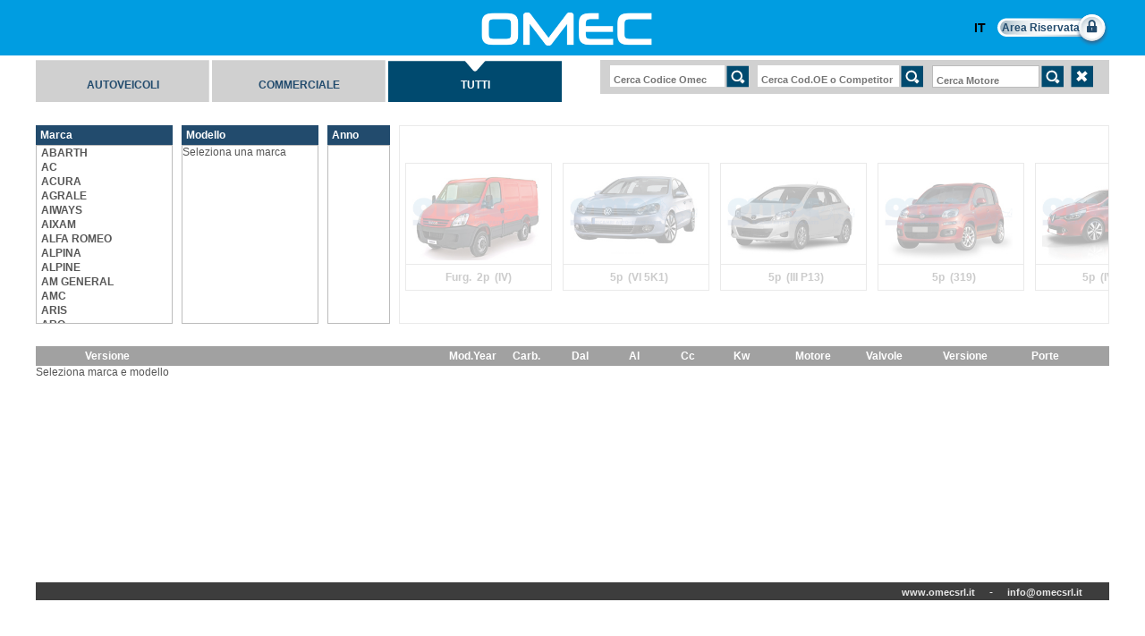

--- FILE ---
content_type: text/html; charset=utf-8
request_url: https://catalogo.omecsrl.it/
body_size: 32753
content:


<!DOCTYPE html PUBLIC "-//W3C//DTD XHTML 1.0 Strict//EN" "http://www.w3.org/TR/xhtml1/DTD/xhtml1-strict.dtd">
<html xmlns="http://www.w3.org/1999/xhtml">
<head id="Head1"><meta http-equiv="cache-control" content="no-cache" /><meta http-equiv="expires" content="0" /><meta http-equiv="pragma" content="no-cache" /><meta http-equiv="Content-Type" content="text/html; charset=utf-8" /><title>
	OMEC Divisione Ricambi
</title>
    <!-- Favicon -->
    <link rel="shortcut icon" href="/Images/favicon.ico" type="image/x-icon" /><link rel="icon" href="/Images/favicon.ico" type="image/ico" />
    <!-- --> 
    <!-- Styles -->
    <link type="text/css" rel="stylesheet" href="/Styles/PageMaster.min.css?v=2.2" />
    <!-- -->
    <!-- Link Jquery 'Datepicker' e 'Autocomplete' -->
    <link type="text/css" rel="stylesheet" href="/Styles/jquery-ui-1.11.4.css" />
    <script type="text/javascript" src="/Scripts/jquery-1.10.2.js"></script>
    <script type="text/javascript" src="/Scripts/jquery-ui-1.11.4.js"></script>
    <script type="text/javascript" src="/Scripts/lodash.min.js"></script>
    <!--<script type="text/javascript" src="/Scripts/vue-3.0.5.min.js"></script>-->
    <script type="text/javascript" src="/Scripts/moment-with-locales.js"></script>
    <script type="text/javascript" src="/Scripts/semaphore.js"></script>
    <script type="text/javascript" src="/Scripts/polyfills.js?v=2"></script>
    <script type="text/javascript" src="/Scripts/vue-common.js?v=2"></script>
    <!-- -->
    <!-- SVG Function -->
    <script type="text/javascript" src="/Scripts/dictionary.js"></script>
    <script type="text/javascript" src="/Scripts/gui.js"></script>
    <script type="text/javascript" src="/Scripts/cookie.js"></script>
    <script type="text/javascript" src="/Scripts/dictionaryDBK.js"></script>
    <script type="text/javascript" src="/Scripts/menu.js"></script>
    <!-- -->
    <!-- Link Jquery 'Sortable' -->
    
    <!-- -->
    <!-- Link Popup, Alert,... -->
    <script type="text/javascript" src="/testi"></script>
    <script type="text/javascript" src="/Popup/_alert.js?v=2"></script>
    <script type="text/javascript" src="/Popup/_alertConfirm.js?v=2"></script>
    <script type="text/javascript" src="/Popup/_popup2.js?v=2"></script>
    <script type="text/javascript" src="/Popup/_progress.js?v=2"></script>
    <script type="text/javascript" src="/Scripts/fatfunctions.js?v=3"></script>
    <!-- -->
    <script type="text/javascript">
        /* INIT MOMENT LOCALE it */
        moment.locale('IT');
        /*DatePicker sempre italiano */
        $.datepicker.setDefaults({
            closeText: 'Chiudi',
            prevText: '&#x3c;Prec',
            nextText: 'Succ&#x3e;',
            currentText: 'Oggi',
            monthNames: ['Gennaio', 'Febbraio', 'Marzo', 'Aprile', 'Maggio', 'Giugno',
                'Luglio', 'Agosto', 'Settembre', 'Ottobre', 'Novembre', 'Dicembre'],
            monthNamesShort: ['Gen', 'Feb', 'Mar', 'Apr', 'Mag', 'Giu',
                'Lug', 'Ago', 'Set', 'Ott', 'Nov', 'Dic'],
            dayNames: ['Domenica', 'Luned&#236', 'Marted&#236', 'Mercoled&#236', 'Gioved&#236', 'Venerd&#236', 'Sabato'],
            dayNamesShort: ['Dom', 'Lun', 'Mar', 'Mer', 'Gio', 'Ven', 'Sab'],
            dayNamesMin: ['Do', 'Lu', 'Ma', 'Me', 'Gi', 'Ve', 'Sa'],
            weekHeader: 'Sm',
            dateFormat: 'dd/mm/yy',
            firstDay: 1,
            isRTL: false,
            showMonthAfterYear: false,
            yearSuffix: ''
        });

        function menuSite() {
            if ($('.menuDiv').length)
                $('.menuDiv').slideToggle(800);
            else
                window.location = "/CarPark/Home.aspx";
        }
        function backSite() {
            // window.location = "/CarPark/Home.aspx";
            $.ajax({
                type: "POST",
                contentType: "application/json; charset=utf-8",
                url: "/Catalogo/Home.aspx/EliminaFiltriTornaCarPark",
                dataType: "json",
                success: function (result) {
                    window.location = "/CarPark/Home.aspx";
                }
            });
        }
        async function Logout() {
            if ("OK" == await callWebMethodSafe("/Login.aspx/Logout"))
                window.location.reload();
            else
                _alert_attenzione(Testi.Errore_di_disconnessione);
        }
        async function CambiaLingua() {
            var lingua = $('#language_select').val();
            if ("OK" == await callWebMethodSafe("/Login.aspx/CambiaLingua", { lingua }))
                window.location.reload();
            else
                _alert_attenzione(Testi.Errore_di_disconnessione);
        }
        async function Login() {
            let ret = await _popupBox(Testi.Inserisci_credenziali, '/LoginPopUp.aspx', '', '300px');
            if (ret) window.location.reload(); // = '/CarPark/Home.aspx';
        }
        function GestioneUtenti() {
            _popupBox(Testi.Gestione_utente, '/Gestione/Gestione.aspx', '', '1200px');
        }
    </script>
</head>
<body>
    <form method="post" action="./" id="login" autocomplete="off">
<div class="aspNetHidden">
<input type="hidden" name="__VIEWSTATE" id="__VIEWSTATE" value="C6lRqQgo2mQjNSCLV4kUG42HNEW5+hsc6zCtU5/pv0aDepc0iK72fMQW6mIG7uMjx2BxIhyUWaPHbu+a6klPgwYGtGo7zMF1UnatlmII1O3V3DULH9+F0mAPwlj2DDvSS5HWV9VSD4jfJGjYE1LXksdabB6w3NKPxCbcKUE/qaAOZlRvM4d07PzCt8G5R3dTv9V1qbCXz+l19cj1z4WwEpqNPOWvdN/kFoFybaJlF81Z+JsXyCC1WirPuwHLb4uiYeReHYk03Z0In3xeireKafj/KVH37tNeHA+WD0RLzdaXT3SNTKlae+GbpYgyrlQm8wMHqTDmEF+E64rFoos2H1piQlzsJeLyf1harbINLvySImOOtek7SMnqVEe4GDOf" />
</div>

<div class="aspNetHidden">

	<input type="hidden" name="__VIEWSTATEGENERATOR" id="__VIEWSTATEGENERATOR" value="DFF8AEED" />
	<input type="hidden" name="__EVENTVALIDATION" id="__EVENTVALIDATION" value="+mRBNzqiou/lF1oGD39GUQ3b7Ab9bRSUG4mL9qlP/[base64]/QDr9PoY7Q/xraghErRRY/vjaBSS9YaaUq2OdG23/tGegSaCHcftZ7/pIc8OoaG6Q" />
</div>
        <div class="header">
            <div class="wrap-header">
                <div class="left" style="width:5%;"><!-- button_menu-->
                    
                    
                    <div id="button_menu_vuoto">&nbsp;</div>
                    
                </div>
                <div class="left sizing" style="width:36.5%; padding:1%;">
                    
                </div>
                <div class="left logo" style=""></div>
                <div class="right " style="width:10%;">
                    
                    <div id="bLogin" class="button_XL_accedi" style="float:right;margin-top: 14px;" title="Entra" onclick="Login()"><span style="display: inline-block;margin-top: 10px;margin-left: 5px;font-weight: bold;color:#224B6D;">Area Riservata</span></div>
                    
                    
                </div>
                <div class="right sizing" style="width:31.5%; padding:1%;">
                    
                    <div id="lblUtenteLoggato" class="left color_FFFFFF bold" style=" padding-top: 3%;"></div>
                    <div style="width:5%;float:right;">
                        <span>
                            <select name="ctl00$language_select" id="language_select" style="cursor: pointer;color: #000;border: none; background: transparent;-webkit-appearance: none;text-align: center; outline: none;font-weight:700;font-size: 14px;margin-top: 6px;margin-left: -5px;" onchange="CambiaLingua();">
	<option selected="selected" value="IT">IT</option>
	<option value="EN">EN</option>
	<option value="DE">DE</option>
	<option value="FR">FR</option>
	<option value="ES">ES</option>
</select>
                        </span>
                    </div>
                </div>
            </div>
        </div>
        <div class="bodier" style="min-height:651px;">
            <div class="wrapper">
                
    <script type="text/javascript">
        $(function () {
            var primo = $('#PrimoAccessoCP').val();
            if (primo == "1") {
                _popupBox(Testi.Gestione_utente, '/Gestione/Gestione.aspx', '', '1200px');
            }
            /*ricerca marca con selezione lettera, keyup e keydown*/
            $(".section_marca")
            .on("mouseenter", function () {
                $(this).focus();
            }).on("keydown", function (e) {
                e.preventDefault();
                //e.stopPropagation();
                if (e.which == 38) {//up
                    var idrigamarca = $(".row_marca.row_sel").attr("id");
                    if (idrigamarca != null && idrigamarca != "" && $(".row_marca#row_marca_" + (parseInt(idrigamarca.split("row_marca_")[1]) - 1) + "").length>0) {
                        /*change color row*/
                        $(".row_marca").removeClass("row_sel");
                        let $sel = $(".row_marca#row_marca_" + (parseInt(idrigamarca.split("row_marca_")[1]) - 1) + "");
                        $sel.addClass("row_sel").click();
                        $sel[0]?.scrollIntoView({ block: "nearest" });
                    }
                } else {
                    if (e.which == 40) {//down
                        var idrigamarca = $(".row_marca.row_sel").attr("id");
                        if (idrigamarca != null && idrigamarca != "" && $(".row_marca#row_marca_" + (parseInt(idrigamarca.split("row_marca_")[1]) + 1) + "").length>0) {
                            /*change color row*/
                            $(".row_marca").removeClass("row_sel");
                            let $sel = $(".row_marca#row_marca_" + (parseInt(idrigamarca.split("row_marca_")[1]) + 1) + "");
                            $sel.addClass("row_sel").click();
                            $sel[0]?.scrollIntoView({ block: "nearest" });
                        }
                    } else {//select char
                        var idrigamarca = $(this).find(".row_marca>#marca[value^='" + event.key.toUpperCase() + "']").first().closest(".row_marca").attr("id");
                        if (idrigamarca != null && idrigamarca != "" && $(".row_marca#" + idrigamarca + "").length>0) {
                            /*change color row*/
                            $(".row_marca").removeClass("row_sel");
                            let $sel = $(".row_marca#" + idrigamarca + "");
                            $sel.addClass("row_sel").click();
                            $sel[0]?.scrollIntoView({ behavior: "smooth", block: "nearest" });
                        }
                    }
                }
            });
            $(".section_modello")
            .on("mouseenter", function () {
                $(this).focus();
            }).on("keydown", function (e) {
                e.preventDefault();
                //e.stopPropagation();
                if (e.which == 38) {//up
                    var idrigamodello = $(".row_modello.row_sel").attr("id");
                    if (idrigamodello != null && idrigamodello != "" && $(".row_modello#row_modello_" + (parseInt(idrigamodello.split("row_modello_")[1]) - 1) + "").length > 0) {
                        /*change color row*/
                        $(".row_modello").removeClass("row_sel");
                        let $sel = $(".row_modello#row_modello_" + (parseInt(idrigamodello.split("row_modello_")[1]) - 1) + "");
                        $sel.addClass("row_sel").click();
                        $sel[0]?.scrollIntoView({ block: "nearest" });
                    }
                } else {
                    if (e.which == 40) {//down
                        var idrigamodello = $(".row_modello.row_sel").attr("id");
                        if (idrigamodello != null && idrigamodello != "" && $(".row_modello#row_modello_" + (parseInt(idrigamodello.split("row_modello_")[1]) + 1) + "").length > 0) {
                            /*change color row*/
                            $(".row_modello").removeClass("row_sel");
                            let $sel = $(".row_modello#row_modello_" + (parseInt(idrigamodello.split("row_modello_")[1]) + 1) + "");
                            $sel.addClass("row_sel").click();
                            /**/
                            $sel[0]?.scrollIntoView({ block: "nearest" });
                        }
                    } else {//select char
                        var idrigamodello = $(this).find(".row_modello>#modello[value^='" + event.key.toUpperCase() + "']").first().closest(".row_modello").attr("id");
                        if (idrigamodello != null && idrigamodello != "" && $(".row_modello#" + idrigamodello + "").length > 0) {
                            /*change color row*/
                            $(".row_modello").removeClass("row_sel");
                            let $sel = $(".row_modello#" + idrigamodello + "");
                            $sel.addClass("row_sel").click();
                            $sel[0]?.scrollIntoView({ behavior: "smooth", block: "nearest" });
                        }
                    }
                }
            });
            $(".section_anno")
                .on("mouseenter", function () {
                    $(this).focus();
                })
            $(".section_groupCar .tab_grey").click(function () {
                var id = this.id;
                /*cambio colore tab*/
                $(".section_groupCar>div").removeClass("tab_grey_sel");
                $(".section_groupCar>div").not("#" + id + "").addClass("tab_grey");
                $(".section_groupCar #" + id + "").removeClass("tab_grey");
                $(".section_groupCar #" + id + "").addClass("tab_grey_sel");
                /**/
            });
            $("#txt_search").on("keypress paste",function (e) {
                $("#txt_searchOE").val("");
                $(".field__label.lbltxt_searchOE").css("display", "none");
                $("#txt_searchMotore").val("");
                $(".field__label.lbltxt_searchMotore").css("display", "none");
                if (e.which == 13) ricercaCodiceOmec();
            });
            $("#txt_searchOE").on("keypress paste", function (e) {
                $("#txt_search").val("");
                $(".field__label.lbltxt_search").css("display", "none");
                $("#txt_searchMotore").val("");
                $(".field__label.lbltxt_searchMotore").css("display", "none");
                if (e.which == 13) ricercaCodiciInCatalogo();
            });
            $("#txt_searchMotore").on("keypress paste", function (e) {
                $("#txt_searchOE").val("");
                $(".field__label.lbltxt_searchOE").css("display", "none");
                $("#txt_search").val("");
                $(".field__label.lbltxt_search").css("display", "none");
                if (e.which == 13) ricercaCodiciInCatalogo();
            });

            /*init page*/
            // if ($("#temp_car_selected").val() == "0") {
            //     //$(".section_groupCar .tab_grey").first().click();
            //     $(".section_groupCar .tab_grey").last().click();
            // }else{
                $("#txt_searchOE").val("" + $("#temp_txt_searchOE").val() + "");
                $("#txt_search").val("" + $("#temp_txt_search").val() + "");
                $("#txt_searchMotore").val("" + $("#temp_txt_searchMotore").val() + "");
                if ($("#temp_tab_groupCar").val()) {
                    $(".section_groupCar #tab_" + $("#temp_tab_groupCar").val() + "").click();
                } else {
                    //$(".section_groupCar .tab_grey").first().click();
                    $(".section_groupCar .tab_grey").last().click();
                }
            // }
            if ($("#txt_search").val()) {
                $(".field__label.lbltxt_search").css("display", "block");
            }
            if ($("#txt_searchOE").val()) {
                $(".field__label.lbltxt_searchOE").css("display", "block");
            }
            if ($("#txt_searchMotore").val()) {
                $(".field__label.lbltxt_searchMotore").css("display", "block");
            }
        })
        function scegliSpecie(type) {
            if (type != "" && type != null) {

                var codOE = $("#txt_searchOE").val() || "";
                var cod = $("#txt_search").val() || "";
                var motore = $("#txt_searchMotore").val() || "";

                var parameters = {
                    type,
                    codOE, cod, motore
                };

                $(".section_marca").html(Testi.Caricamento_marche___).load("/CarPark/ListaMarche.aspx", parameters, function () {
                    $(".section_veicoli").removeClass("opacity_disabled")
                    if ($(".row_marca").length == 0) {
                        $(".section_marca").html("");
                        $(".section_modello").html("");
                        $(".section_anno").html("");
                        $(".section_veicoli").html("");
                        $(".section_versioni").html("");
                        if ($("#txt_searchMotore").val() != "" && $("#txt_searchMotore").val() != null) {
                            _alert_attenzione(Testi.Nessun_codice_motore_trovato, Testi.Seleziona_il_brand_per_la_scheda_prodotto_da_scaricare);
                        }
                    } else if ($("#temp_car_selected").val() != "0" && $("#temp_row_marca").val()) {
                        /*change color row*/
                        $(".row_marca").removeClass("row_sel");
                        let $sel = $(".row_marca#row_marca_" + $("#temp_row_marca").val());
                        $sel.addClass("row_sel").click();
                        $sel[0]?.scrollIntoView({ block: "nearest" });
                    } else {
                        //Stato iniziale
                        $(".section_modello").html(`<div class="list_placeholder">${Testi.Seleziona_una_marca}</div>`);
                        $(".section_anno").html("");
                        $(".section_veicoli").addClass("opacity_disabled").html(Testi.Caricamento_veicoli___).load("/CarPark/ListaVeicoli.aspx", parameters);
                        $(".section_versioni").html(`<div class="list_placeholder">${Testi.Seleziona_marca_e_modello}</div>`);
                    }
                })
            } else {
                $(".section_marca").html("");
                $(".section_modello").html("");
                $(".section_anno").html("");
                $(".section_veicoli").html("");
                $(".section_versioni").html("");
            }
        }
        function ricercaCodici() {
            //$(".section_groupCar .tab_groupCar").first().click();
            $(".section_groupCar .tab_groupCar").last().click();
        }
        async function ricercaCodiceOmec() {
            cleanInputValues($("#txt_searchOE, #txt_search, #txt_searchMotore"));
            let codice = $("#txt_search").val();
            if (codice) {
                let car = {
                    txt_searchOE: $("#txt_searchOE").val(),
                    txt_search: $("#txt_search").val().toUpperCase(),
                    txt_searchMotore: $("#txt_searchMotore").val(),
                    //idUtente: $("#IdUtente").val()
                };
                let res = await _wait_spinner(() => callWebMethodSafe("/Catalogo/Home.aspx/CheckRicercaCodici", { car }));
                //Controllo login
                // if (await LoginCheck()) {
                    if (res == 0) {
                        _alert_attenzione(Testi.Prodotto_non_presente_a_catalogo);
                    } else if (res == -1) {
                        _alert_attenzione(Testi.L_articolo_ricercato_e_in_fase_di_sviluppo_a_breve_sara_disponibile_in_gamma);
                    } else {
                        window.location = "/Catalogo/Home.aspx";
                    }
                // }
            } else {
                _alert_attenzione(Testi.Inserire_prima_un_codice_da_ricercare);
            }
            //Non so perché viene chiamato il blur sul controllo...
            $("#txt_search").blur();
        }
        async function ricercaCodiciInCatalogo() {
            cleanInputValues($("#txt_searchOE, #txt_search, #txt_searchMotore"));
            if ($("#txt_searchOE").val() || $("#txt_searchMotore").val()) {
                let car = {
                    txt_searchOE: $("#txt_searchOE").val(),
                    txt_search: $("#txt_search").val().toUpperCase(),
                    txt_searchMotore: $("#txt_searchMotore").val(),
                    //idUtente: $("#IdUtente").val()
                };
                await _wait_spinner(() => callWebMethodSafe("/CarPark/ListaVersioni.aspx/SalvaSessione", { car }));

                _popupBox(Testi.Seleziona_categoria, '/CarPark/Selezione.aspx', '', '900px');

            //    callWebMethod("/Catalogo/Home.aspx/CheckRicercaCodici", { car })
            //        .then(res => {
            //            if (res == 0) {
            //                _alert_attenzione(Testi.Prodotto_non_presente_a_catalogo);
            //            } else if (res == -1) {
            //                _alert_attenzione(Testi.L_articolo_ricercato_e_in_fase_di_sviluppo_a_breve_sara_disponibile_in_gamma);
            //            } else {
            //                window.location = "/Catalogo/Home.aspx";
            //            }
            //        }).finally(CloseElaborazioneInCorso);
            } else {
                _alert_attenzione(Testi.Inserire_prima_un_codice_da_ricercare);
            }
            //Non so perché viene chiamato il blur sul controllo...
            $("#txt_searchOE").blur();
            $("#txt_searchMotore").blur();
        }
        function eliminaFiltriCodici() {
            $("#txt_searchOE").val("");
            $("#txt_search").val("");
            $(".field__label.lbltxt_search").css("display", "none");
            $(".field__label.lbltxt_searchOE").css("display", "none");
            ricercaCodici();
        }
        function eliminaFiltriCar() {
            $("#txt_searchMotore").val("");
            ricercaCodici();
        }
        function checkTextbox(e) {
            if ($("#txt_search").val() || $("#txt_searchOE").val() || $("#txt_searchMotore").val()) {
                $(".field__label.lbl" + e.id).css("display", "block");
            } else {
                $(".field__label.lbl" + e.id).css("display", "none");
            }
            if ($(e).hasClass('txt_search')) {
                if ($("#txt_search").val()) {
                    $("#txt_searchOE").val("");
                    $(".field__label.lbltxt_searchOE").css("display", "none");
                    $("#txt_searchMotore").val("");
                    $(".field__label.lbltxt_searchMotore").css("display", "none");
                }
            }
            if ($(e).hasClass('txt_searchOE')) {
                if ($("#txt_searchOE").val()) {
                    $("#txt_search").val("");
                    $(".field__label.lbltxt_search").css("display", "none");
                    $("#txt_searchMotore").val("");
                    $(".field__label.lbltxt_searchMotore").css("display", "none");
                }
            }
            if ($(e).hasClass('txt_searchMotore')) {
                if ($("#txt_searchMotore").val()) {
                    $("#txt_search").val("");
                    $(".field__label.lbltxt_search").css("display", "none");
                    $("#txt_searchOE").val("");
                    $(".field__label.lbltxt_searchOE").css("display", "none");
                }
            }
        }
        function EliminaFiltri() {
            $("#txt_searchOE").val("");
            $("#txt_search").val("");
            $("#txt_searchMotore").val("");
            $(".field__label.lbltxt_search").css("display", "none");
            $(".field__label.lbltxt_searchOE").css("display", "none");
            $(".field__label.lbltxt_searchMotore").css("display", "none");
            ricercaCodici();
        }

    </script>
    <input name="ctl00$bodierLogin$temp_car_selected" type="text" id="temp_car_selected" class="input_temp" style="display:none;" value="1" />
    <input name="ctl00$bodierLogin$temp_txt_searchOE" type="text" id="temp_txt_searchOE" class="input_temp" style="display:none;" />
    <input name="ctl00$bodierLogin$temp_txt_search" type="text" id="temp_txt_search" class="input_temp" style="display:none;" />
    <input name="ctl00$bodierLogin$temp_txt_searchMotore" type="text" id="temp_txt_searchMotore" class="input_temp" style="display:none;" />
    <input name="ctl00$bodierLogin$temp_tab_groupCar" type="text" id="temp_tab_groupCar" class="input_temp" style="display:none;" />
    <input name="ctl00$bodierLogin$temp_row_marca" type="text" id="temp_row_marca" class="input_temp" style="display:none;" />
    <input name="ctl00$bodierLogin$temp_row_modello" type="text" id="temp_row_modello" class="input_temp" style="display:none;" />
    <input name="ctl00$bodierLogin$temp_row_anno" type="text" id="temp_row_anno" class="input_temp" style="display:none;" />
    <input name="ctl00$bodierLogin$temp_row_veicolo" type="text" id="temp_row_veicolo" class="input_temp" style="display:none;" />
    <input name="ctl00$bodierLogin$temp_row_versione" type="text" id="temp_row_versione" class="input_temp" style="display:none;" />
    <input name="ctl00$bodierLogin$PrimoAccessoCP" type="text" id="PrimoAccessoCP" style="display:none;" />
    <input name="ctl00$bodierLogin$IdUtente" type="hidden" id="IdUtente" value="-1" />
    
    <div class="width_100 left" style="padding-top:5px;">
        <div class="left section_groupCar">
            <div id="tab_CAR" style=" margin-right: 3px;" class="left tab_grey tab_groupCar" onclick="scegliSpecie('CAR')">Autoveicoli</div>
            <div id="tab_COM" style=" margin-right: 3px;" class="left tab_grey tab_groupCar" onclick="scegliSpecie('COM')">Commerciale</div>
            <div id="tab_T" class="left tab_grey tab_groupCar" onclick="scegliSpecie('T')">Tutti</div>
        </div>
        <div class="right section_search background_d1d1d1 sizing" style="height:38px;padding: 6px;">
            <div class="field__label lbltxt_search sizing left color_c6" style="left:10px; width:0px;" id="LblSearchCode">Codice&nbsp;Omec</div>
            <input name="ctl00$bodierLogin$txt_search" type="text" id="txt_search" class="textbox left bold txt_search" onkeyup="checkTextbox(this);" style="width:120px; margin-left:5px; margin-right:2px; padding-top:8px; height: 16px !important;" placeholder="Cerca Codice Omec" />
            <div class="left button_M_search" onclick="ricercaCodiceOmec()" id="BtnSearchCode" title="Cerca Codice Omec"></div>
            <div class="field__label lbltxt_searchOE sizing left color_c6" style="left:13px; width:0px;" id="LblSearchCodOE">Cod.OE&nbsp;o&nbsp;Competitor</div>
            <input name="ctl00$bodierLogin$txt_searchOE" type="text" id="txt_searchOE" class="textbox left bold txt_searchOE" onkeyup="checkTextbox(this);" style="width:150px; margin-left:10px; margin-right:2px; padding-top:8px; height: 16px !important;" placeholder="Cerca Cod.OE o Competitor" />
            <div class="left button_M_search" onclick="ricercaCodiciInCatalogo()" id="BtnSearchCodeOE" title="Cerca Cod.OE o Competitor"></div>
            <div class="field__label lbltxt_searchMotore sizing left color_c6" style="left:15px; width:0px;" id="LblSearchMot">Motore</div>
            <input name="ctl00$bodierLogin$txt_searchMotore" type="text" id="txt_searchMotore" class="textbox left sizing bold txt_searchMotore" onkeyup="checkTextbox(this);" style="width:120px; margin-left:10px; margin-right:2px; border: 0.1em solid #BCBCBC; padding-top:8px;" placeholder="Cerca Motore" />
            <div class="left button_M_search" onclick="ricercaCodiciInCatalogo()" id="BtnSearchMot" title="Cerca Motore"></div>
            <div class="left button_ics" onclick="EliminaFiltri()" style="margin-left:8px; margin-right:12px;" id="BtnRemoveFilter" title="Elimina filtri"></div>

        </div>
    </div>
    <div class="width_100 left" style="padding-top:25px;">
        <div class="left" style="width:153px; margin-right:10px;">
            <div class="tablehead">
                <div class="tablehead_Item" id="HeaderTableMarca">Marca</div>
            </div>
            <div class="tablecontent section_marca"  tabindex="0" style="height: 200px; overflow-y:auto;" id="HeaderSezioneMarca" title="Digita un carattere per selezionare la marca" >
            </div>
        </div>
        <div class="left" style="width:153px; margin-right:10px;">
            <div class="tablehead">
                <div class="tablehead_Item" id="HeaderTableModello">Modello</div>
            </div>
            <div class="tablecontent section_modello" tabindex="0" style="height: 200px; overflow-y:auto;" id="HeaderSezioneModello" title="Digita un carattere per selezionare il modello">
            </div>
        </div>
        <div class="left" style="width:70px; margin-right:10px;">
            <div class="tablehead">
                <div class="tablehead_Item" id="HeaderTableAnno">Anno</div>
            </div>
            <div class="tablecontent section_anno" tabindex="0" style="height: 200px; overflow-y:auto;">
            </div>
        </div>
        <div class="left" style="width:794px;">
            <div class="width_100 left" >
                <div class="tablecontent section_veicoli" style="height: 222px; overflow-x: auto; overflow-y: hidden; padding-top: 35px;"></div>
            </div>
        </div>
        <div class="width_100 left" style="padding-top:25px;">
            <div class="tablehead_grey">
                <div class="tablehead_Item" style="width:50px;">&nbsp;</div>
                <div class="tablehead_Item" style="width:406px;">Versione</div>
                <div class="tablehead_Item text_center" style="width:60px;">Mod.Year</div>
                <div class="tablehead_Item text_center" style="width:60px;">Carb.</div>
                <div class="tablehead_Item text_center" style="width:60px;">Dal</div>
                <div class="tablehead_Item text_center" style="width:60px;">Al</div>
                <div class="tablehead_Item text_center" style="width:60px;">Cc</div>
                <div class="tablehead_Item text_center" style="width:60px;">Kw</div>
                <div class="tablehead_Item text_center" style="width:100px;">Motore</div>
                <div class="tablehead_Item text_center" style="width:60px;">Valvole</div>
                <div class="tablehead_Item text_center" style="width:120px;">Versione</div>
                <div class="tablehead_Item text_center" style="width:60px;">Porte</div>
                <div class="tablehead_Item text_center" style="width:60px;"></div>
            </div>
            <div class="tablecontent section_versioni" style="border:0px; padding-bottom:20px;">
            </div>
        </div>
    </div>


            </div>
        </div>
        <div class="footer">
            <div class="wrapper background_3d3d3d" style="height:20px; line-height:22px;">
                <div class="right bold" style="margin-left: 10px;margin-right: 30px;"><a href="mailto:info@omecsrl.it" style=" text-decoration:none; color:#e9e9e9;" class="font_11" target="_blank">info@omecsrl.it</a></div>
                <div class="right font_footer" style="color:#e9e9e9;">&nbsp;&nbsp;-&nbsp;&nbsp;</div>
                <div class="right bold" style="margin-right: 10px;"><a href="http://www.omecsrl.it" style=" text-decoration:none; color:#e9e9e9;" class="font_11" target="_blank">www.omecsrl.it</a></div>
            </div>
        </div>
    </form>
    <iframe src="/StretchSession.aspx" id="KeepAliveFrame" frameborder="0" width="0" height="0" style="display:none;"></iframe>
</body>
</html>  



--- FILE ---
content_type: text/html; charset=utf-8
request_url: https://catalogo.omecsrl.it/StretchSession.aspx
body_size: 356
content:


<html>
    
<head>
<meta http-equiv="cache-control" content="no-cache">
<meta http-equiv="expires" content="0"> 
<meta id="MetaRefresh" http-equiv="refresh" content="840;url=&#39;StretchSession.aspx&#39;"></meta>

<script type="text/javascript">
    window.status = "";
</script>
    <title></title>
</head>

<body>

</body>

</html>


--- FILE ---
content_type: text/html; charset=utf-8
request_url: https://catalogo.omecsrl.it/CarPark/ListaMarche.aspx
body_size: 102524
content:


<script type="text/javascript">
    $(function () {
        $(".row_marca").click(_.throttle(function () {
            var type = $(".section_groupCar .tab_grey_sel").attr("id").split("tab_")[1];
            var idmarca = $(this).find("#idmarca").val();
            var countmarca = $(this).attr("id");

            var codOE = $("#txt_searchOE").val() || "";
            var cod = $("#txt_search").val() || "";
            var motore = $("#txt_searchMotore").val() || "";

            var parameters = {
                type, idmarca,
                codOE, cod, motore
            };

            $(".section_modello").html(Testi.Caricamento_modelli).load("/CarPark/ListaModelli.aspx", parameters, function () {
                $(".section_veicoli").removeClass("opacity_disabled")
                if ($(".row_modello").length == 0) {
                    $(".section_modello").html("");
                    $(".section_anno").html("");
                    $(".section_veicoli").html("");
                    $(".section_versioni").html("");
                } else {
                    if ($("#temp_car_selected").val() == "0") {
                        $(".row_modello").first().click();
                    } else {
                        if ($("#temp_row_modello").val() == "") {
                            $(".row_modello").first().click();
                        } else {
                            /*change color row*/
                            $(".row_modello").removeClass("row_sel");
                            let $sel = $(".row_modello#row_modello_" + $("#temp_row_modello").val());
                            $sel.addClass("row_sel").click();
                            $sel[0]?.scrollIntoView({ behavior: "smooth", block: "nearest" });
                        }
                    }
                }
            })

            /*change color row*/
            $(".row_marca").removeClass("row_sel");
            $("#" + countmarca + "").addClass("row_sel");
            /**/
        }, 250))
        if ($("#vinTrovato").val() != "" && $("#vinTrovato").val() != null) {
            _alert_attenzione(Testi.Il_veicolo_selezionato_e_in_fase_di_sviluppo);
        }
    })
</script>

        <div class="row_marca" id="row_marca_1">
            ABARTH
            <input type="text" id="marca" value="ABARTH" class="txt_row_marca" style="display:none;"/>
            <input type="text" id="idmarca" value="1" class="txt_row_marca" style="display:none;"/>
        </div>
    
        <div class="row_marca" id="row_marca_104">
            AC
            <input type="text" id="marca" value="AC" class="txt_row_marca" style="display:none;"/>
            <input type="text" id="idmarca" value="104" class="txt_row_marca" style="display:none;"/>
        </div>
    
        <div class="row_marca" id="row_marca_105">
            ACURA
            <input type="text" id="marca" value="ACURA" class="txt_row_marca" style="display:none;"/>
            <input type="text" id="idmarca" value="105" class="txt_row_marca" style="display:none;"/>
        </div>
    
        <div class="row_marca" id="row_marca_314">
            AGRALE
            <input type="text" id="marca" value="AGRALE" class="txt_row_marca" style="display:none;"/>
            <input type="text" id="idmarca" value="314" class="txt_row_marca" style="display:none;"/>
        </div>
    
        <div class="row_marca" id="row_marca_238">
            AIWAYS
            <input type="text" id="marca" value="AIWAYS" class="txt_row_marca" style="display:none;"/>
            <input type="text" id="idmarca" value="238" class="txt_row_marca" style="display:none;"/>
        </div>
    
        <div class="row_marca" id="row_marca_2">
            AIXAM
            <input type="text" id="marca" value="AIXAM" class="txt_row_marca" style="display:none;"/>
            <input type="text" id="idmarca" value="2" class="txt_row_marca" style="display:none;"/>
        </div>
    
        <div class="row_marca" id="row_marca_3">
            ALFA ROMEO
            <input type="text" id="marca" value="ALFA ROMEO" class="txt_row_marca" style="display:none;"/>
            <input type="text" id="idmarca" value="3" class="txt_row_marca" style="display:none;"/>
        </div>
    
        <div class="row_marca" id="row_marca_106">
            ALPINA
            <input type="text" id="marca" value="ALPINA" class="txt_row_marca" style="display:none;"/>
            <input type="text" id="idmarca" value="106" class="txt_row_marca" style="display:none;"/>
        </div>
    
        <div class="row_marca" id="row_marca_107">
            ALPINE
            <input type="text" id="marca" value="ALPINE" class="txt_row_marca" style="display:none;"/>
            <input type="text" id="idmarca" value="107" class="txt_row_marca" style="display:none;"/>
        </div>
    
        <div class="row_marca" id="row_marca_345">
            AM GENERAL
            <input type="text" id="marca" value="AM GENERAL" class="txt_row_marca" style="display:none;"/>
            <input type="text" id="idmarca" value="345" class="txt_row_marca" style="display:none;"/>
        </div>
    
        <div class="row_marca" id="row_marca_244">
            AMC
            <input type="text" id="marca" value="AMC" class="txt_row_marca" style="display:none;"/>
            <input type="text" id="idmarca" value="244" class="txt_row_marca" style="display:none;"/>
        </div>
    
        <div class="row_marca" id="row_marca_219">
            ARIS
            <input type="text" id="marca" value="ARIS" class="txt_row_marca" style="display:none;"/>
            <input type="text" id="idmarca" value="219" class="txt_row_marca" style="display:none;"/>
        </div>
    
        <div class="row_marca" id="row_marca_108">
            ARO
            <input type="text" id="marca" value="ARO" class="txt_row_marca" style="display:none;"/>
            <input type="text" id="idmarca" value="108" class="txt_row_marca" style="display:none;"/>
        </div>
    
        <div class="row_marca" id="row_marca_109">
            ARTEGA
            <input type="text" id="marca" value="ARTEGA" class="txt_row_marca" style="display:none;"/>
            <input type="text" id="idmarca" value="109" class="txt_row_marca" style="display:none;"/>
        </div>
    
        <div class="row_marca" id="row_marca_110">
            ASIA MOTORS
            <input type="text" id="marca" value="ASIA MOTORS" class="txt_row_marca" style="display:none;"/>
            <input type="text" id="idmarca" value="110" class="txt_row_marca" style="display:none;"/>
        </div>
    
        <div class="row_marca" id="row_marca_4">
            ASTON MARTIN
            <input type="text" id="marca" value="ASTON MARTIN" class="txt_row_marca" style="display:none;"/>
            <input type="text" id="idmarca" value="4" class="txt_row_marca" style="display:none;"/>
        </div>
    
        <div class="row_marca" id="row_marca_5">
            AUDI
            <input type="text" id="marca" value="AUDI" class="txt_row_marca" style="display:none;"/>
            <input type="text" id="idmarca" value="5" class="txt_row_marca" style="display:none;"/>
        </div>
    
        <div class="row_marca" id="row_marca_230">
            AUDI (FAW)
            <input type="text" id="marca" value="AUDI (FAW)" class="txt_row_marca" style="display:none;"/>
            <input type="text" id="idmarca" value="230" class="txt_row_marca" style="display:none;"/>
        </div>
    
        <div class="row_marca" id="row_marca_6">
            AUSTIN
            <input type="text" id="marca" value="AUSTIN" class="txt_row_marca" style="display:none;"/>
            <input type="text" id="idmarca" value="6" class="txt_row_marca" style="display:none;"/>
        </div>
    
        <div class="row_marca" id="row_marca_111">
            AUSTIN-HEALEY
            <input type="text" id="marca" value="AUSTIN-HEALEY" class="txt_row_marca" style="display:none;"/>
            <input type="text" id="idmarca" value="111" class="txt_row_marca" style="display:none;"/>
        </div>
    
        <div class="row_marca" id="row_marca_112">
            AUTO UNION
            <input type="text" id="marca" value="AUTO UNION" class="txt_row_marca" style="display:none;"/>
            <input type="text" id="idmarca" value="112" class="txt_row_marca" style="display:none;"/>
        </div>
    
        <div class="row_marca" id="row_marca_7">
            AUTOBIANCHI
            <input type="text" id="marca" value="AUTOBIANCHI" class="txt_row_marca" style="display:none;"/>
            <input type="text" id="idmarca" value="7" class="txt_row_marca" style="display:none;"/>
        </div>
    
        <div class="row_marca" id="row_marca_196">
            AVIA
            <input type="text" id="marca" value="AVIA" class="txt_row_marca" style="display:none;"/>
            <input type="text" id="idmarca" value="196" class="txt_row_marca" style="display:none;"/>
        </div>
    
        <div class="row_marca" id="row_marca_275">
            BAIC
            <input type="text" id="marca" value="BAIC" class="txt_row_marca" style="display:none;"/>
            <input type="text" id="idmarca" value="275" class="txt_row_marca" style="display:none;"/>
        </div>
    
        <div class="row_marca" id="row_marca_202">
            BAJAJ TEMPO
            <input type="text" id="marca" value="BAJAJ TEMPO" class="txt_row_marca" style="display:none;"/>
            <input type="text" id="idmarca" value="202" class="txt_row_marca" style="display:none;"/>
        </div>
    
        <div class="row_marca" id="row_marca_8">
            BAOJUN (SGMW)
            <input type="text" id="marca" value="BAOJUN (SGMW)" class="txt_row_marca" style="display:none;"/>
            <input type="text" id="idmarca" value="8" class="txt_row_marca" style="display:none;"/>
        </div>
    
        <div class="row_marca" id="row_marca_113">
            BAOLONG
            <input type="text" id="marca" value="BAOLONG" class="txt_row_marca" style="display:none;"/>
            <input type="text" id="idmarca" value="113" class="txt_row_marca" style="display:none;"/>
        </div>
    
        <div class="row_marca" id="row_marca_114">
            BARKAS
            <input type="text" id="marca" value="BARKAS" class="txt_row_marca" style="display:none;"/>
            <input type="text" id="idmarca" value="114" class="txt_row_marca" style="display:none;"/>
        </div>
    
        <div class="row_marca" id="row_marca_276">
            BAW
            <input type="text" id="marca" value="BAW" class="txt_row_marca" style="display:none;"/>
            <input type="text" id="idmarca" value="276" class="txt_row_marca" style="display:none;"/>
        </div>
    
        <div class="row_marca" id="row_marca_115">
            BEDFORD
            <input type="text" id="marca" value="BEDFORD" class="txt_row_marca" style="display:none;"/>
            <input type="text" id="idmarca" value="115" class="txt_row_marca" style="display:none;"/>
        </div>
    
        <div class="row_marca" id="row_marca_277">
            BEIJING
            <input type="text" id="marca" value="BEIJING" class="txt_row_marca" style="display:none;"/>
            <input type="text" id="idmarca" value="277" class="txt_row_marca" style="display:none;"/>
        </div>
    
        <div class="row_marca" id="row_marca_83">
            BENTLEY
            <input type="text" id="marca" value="BENTLEY" class="txt_row_marca" style="display:none;"/>
            <input type="text" id="idmarca" value="83" class="txt_row_marca" style="display:none;"/>
        </div>
    
        <div class="row_marca" id="row_marca_116">
            BERTONE
            <input type="text" id="marca" value="BERTONE" class="txt_row_marca" style="display:none;"/>
            <input type="text" id="idmarca" value="116" class="txt_row_marca" style="display:none;"/>
        </div>
    
        <div class="row_marca" id="row_marca_278">
            BESTUNE
            <input type="text" id="marca" value="BESTUNE" class="txt_row_marca" style="display:none;"/>
            <input type="text" id="idmarca" value="278" class="txt_row_marca" style="display:none;"/>
        </div>
    
        <div class="row_marca" id="row_marca_9">
            BESTURN (FAW)
            <input type="text" id="marca" value="BESTURN (FAW)" class="txt_row_marca" style="display:none;"/>
            <input type="text" id="idmarca" value="9" class="txt_row_marca" style="display:none;"/>
        </div>
    
        <div class="row_marca" id="row_marca_117">
            BITTER
            <input type="text" id="marca" value="BITTER" class="txt_row_marca" style="display:none;"/>
            <input type="text" id="idmarca" value="117" class="txt_row_marca" style="display:none;"/>
        </div>
    
        <div class="row_marca" id="row_marca_10">
            BMW
            <input type="text" id="marca" value="BMW" class="txt_row_marca" style="display:none;"/>
            <input type="text" id="idmarca" value="10" class="txt_row_marca" style="display:none;"/>
        </div>
    
        <div class="row_marca" id="row_marca_118">
            BMW (BRILLIANCE)
            <input type="text" id="marca" value="BMW (BRILLIANCE)" class="txt_row_marca" style="display:none;"/>
            <input type="text" id="idmarca" value="118" class="txt_row_marca" style="display:none;"/>
        </div>
    
        <div class="row_marca" id="row_marca_119">
            BOND
            <input type="text" id="marca" value="BOND" class="txt_row_marca" style="display:none;"/>
            <input type="text" id="idmarca" value="119" class="txt_row_marca" style="display:none;"/>
        </div>
    
        <div class="row_marca" id="row_marca_120">
            BORGWARD
            <input type="text" id="marca" value="BORGWARD" class="txt_row_marca" style="display:none;"/>
            <input type="text" id="idmarca" value="120" class="txt_row_marca" style="display:none;"/>
        </div>
    
        <div class="row_marca" id="row_marca_349">
            BRABUS
            <input type="text" id="marca" value="BRABUS" class="txt_row_marca" style="display:none;"/>
            <input type="text" id="idmarca" value="349" class="txt_row_marca" style="display:none;"/>
        </div>
    
        <div class="row_marca" id="row_marca_11">
            BRILLIANCE
            <input type="text" id="marca" value="BRILLIANCE" class="txt_row_marca" style="display:none;"/>
            <input type="text" id="idmarca" value="11" class="txt_row_marca" style="display:none;"/>
        </div>
    
        <div class="row_marca" id="row_marca_121">
            BRISTOL
            <input type="text" id="marca" value="BRISTOL" class="txt_row_marca" style="display:none;"/>
            <input type="text" id="idmarca" value="121" class="txt_row_marca" style="display:none;"/>
        </div>
    
        <div class="row_marca" id="row_marca_122">
            BUGATTI
            <input type="text" id="marca" value="BUGATTI" class="txt_row_marca" style="display:none;"/>
            <input type="text" id="idmarca" value="122" class="txt_row_marca" style="display:none;"/>
        </div>
    
        <div class="row_marca" id="row_marca_12">
            BUICK
            <input type="text" id="marca" value="BUICK" class="txt_row_marca" style="display:none;"/>
            <input type="text" id="idmarca" value="12" class="txt_row_marca" style="display:none;"/>
        </div>
    
        <div class="row_marca" id="row_marca_123">
            BYD
            <input type="text" id="marca" value="BYD" class="txt_row_marca" style="display:none;"/>
            <input type="text" id="idmarca" value="123" class="txt_row_marca" style="display:none;"/>
        </div>
    
        <div class="row_marca" id="row_marca_350">
            C.A.M
            <input type="text" id="marca" value="C.A.M" class="txt_row_marca" style="display:none;"/>
            <input type="text" id="idmarca" value="350" class="txt_row_marca" style="display:none;"/>
        </div>
    
        <div class="row_marca" id="row_marca_13">
            CADILLAC
            <input type="text" id="marca" value="CADILLAC" class="txt_row_marca" style="display:none;"/>
            <input type="text" id="idmarca" value="13" class="txt_row_marca" style="display:none;"/>
        </div>
    
        <div class="row_marca" id="row_marca_203">
            CALLAWAY
            <input type="text" id="marca" value="CALLAWAY" class="txt_row_marca" style="display:none;"/>
            <input type="text" id="idmarca" value="203" class="txt_row_marca" style="display:none;"/>
        </div>
    
        <div class="row_marca" id="row_marca_124">
            CARBODIES
            <input type="text" id="marca" value="CARBODIES" class="txt_row_marca" style="display:none;"/>
            <input type="text" id="idmarca" value="124" class="txt_row_marca" style="display:none;"/>
        </div>
    
        <div class="row_marca" id="row_marca_125">
            CATERHAM
            <input type="text" id="marca" value="CATERHAM" class="txt_row_marca" style="display:none;"/>
            <input type="text" id="idmarca" value="125" class="txt_row_marca" style="display:none;"/>
        </div>
    
        <div class="row_marca" id="row_marca_245">
            CHANGAN
            <input type="text" id="marca" value="CHANGAN" class="txt_row_marca" style="display:none;"/>
            <input type="text" id="idmarca" value="245" class="txt_row_marca" style="display:none;"/>
        </div>
    
        <div class="row_marca" id="row_marca_231">
            CHANGFENG
            <input type="text" id="marca" value="CHANGFENG" class="txt_row_marca" style="display:none;"/>
            <input type="text" id="idmarca" value="231" class="txt_row_marca" style="display:none;"/>
        </div>
    
        <div class="row_marca" id="row_marca_279">
            CHANGHE
            <input type="text" id="marca" value="CHANGHE" class="txt_row_marca" style="display:none;"/>
            <input type="text" id="idmarca" value="279" class="txt_row_marca" style="display:none;"/>
        </div>
    
        <div class="row_marca" id="row_marca_126">
            CHECKER
            <input type="text" id="marca" value="CHECKER" class="txt_row_marca" style="display:none;"/>
            <input type="text" id="idmarca" value="126" class="txt_row_marca" style="display:none;"/>
        </div>
    
        <div class="row_marca" id="row_marca_127">
            CHERY
            <input type="text" id="marca" value="CHERY" class="txt_row_marca" style="display:none;"/>
            <input type="text" id="idmarca" value="127" class="txt_row_marca" style="display:none;"/>
        </div>
    
        <div class="row_marca" id="row_marca_14">
            CHEVROLET
            <input type="text" id="marca" value="CHEVROLET" class="txt_row_marca" style="display:none;"/>
            <input type="text" id="idmarca" value="14" class="txt_row_marca" style="display:none;"/>
        </div>
    
        <div class="row_marca" id="row_marca_200">
            CHEVROLET (SGM)
            <input type="text" id="marca" value="CHEVROLET (SGM)" class="txt_row_marca" style="display:none;"/>
            <input type="text" id="idmarca" value="200" class="txt_row_marca" style="display:none;"/>
        </div>
    
        <div class="row_marca" id="row_marca_15">
            CHRYSLER
            <input type="text" id="marca" value="CHRYSLER" class="txt_row_marca" style="display:none;"/>
            <input type="text" id="idmarca" value="15" class="txt_row_marca" style="display:none;"/>
        </div>
    
        <div class="row_marca" id="row_marca_16">
            CITROËN
            <input type="text" id="marca" value="CITROËN" class="txt_row_marca" style="display:none;"/>
            <input type="text" id="idmarca" value="16" class="txt_row_marca" style="display:none;"/>
        </div>
    
        <div class="row_marca" id="row_marca_318">
            CMC
            <input type="text" id="marca" value="CMC" class="txt_row_marca" style="display:none;"/>
            <input type="text" id="idmarca" value="318" class="txt_row_marca" style="display:none;"/>
        </div>
    
        <div class="row_marca" id="row_marca_351">
            COWIN
            <input type="text" id="marca" value="COWIN" class="txt_row_marca" style="display:none;"/>
            <input type="text" id="idmarca" value="351" class="txt_row_marca" style="display:none;"/>
        </div>
    
        <div class="row_marca" id="row_marca_226">
            CUPRA
            <input type="text" id="marca" value="CUPRA" class="txt_row_marca" style="display:none;"/>
            <input type="text" id="idmarca" value="226" class="txt_row_marca" style="display:none;"/>
        </div>
    
        <div class="row_marca" id="row_marca_17">
            DACIA
            <input type="text" id="marca" value="DACIA" class="txt_row_marca" style="display:none;"/>
            <input type="text" id="idmarca" value="17" class="txt_row_marca" style="display:none;"/>
        </div>
    
        <div class="row_marca" id="row_marca_18">
            DAEWOO
            <input type="text" id="marca" value="DAEWOO" class="txt_row_marca" style="display:none;"/>
            <input type="text" id="idmarca" value="18" class="txt_row_marca" style="display:none;"/>
        </div>
    
        <div class="row_marca" id="row_marca_128">
            DAF
            <input type="text" id="marca" value="DAF" class="txt_row_marca" style="display:none;"/>
            <input type="text" id="idmarca" value="128" class="txt_row_marca" style="display:none;"/>
        </div>
    
        <div class="row_marca" id="row_marca_19">
            DAIHATSU
            <input type="text" id="marca" value="DAIHATSU" class="txt_row_marca" style="display:none;"/>
            <input type="text" id="idmarca" value="19" class="txt_row_marca" style="display:none;"/>
        </div>
    
        <div class="row_marca" id="row_marca_129">
            DALLAS
            <input type="text" id="marca" value="DALLAS" class="txt_row_marca" style="display:none;"/>
            <input type="text" id="idmarca" value="129" class="txt_row_marca" style="display:none;"/>
        </div>
    
        <div class="row_marca" id="row_marca_224">
            DATSUN
            <input type="text" id="marca" value="DATSUN" class="txt_row_marca" style="display:none;"/>
            <input type="text" id="idmarca" value="224" class="txt_row_marca" style="display:none;"/>
        </div>
    
        <div class="row_marca" id="row_marca_352">
            DAYUN
            <input type="text" id="marca" value="DAYUN" class="txt_row_marca" style="display:none;"/>
            <input type="text" id="idmarca" value="352" class="txt_row_marca" style="display:none;"/>
        </div>
    
        <div class="row_marca" id="row_marca_130">
            DE LOREAN
            <input type="text" id="marca" value="DE LOREAN" class="txt_row_marca" style="display:none;"/>
            <input type="text" id="idmarca" value="130" class="txt_row_marca" style="display:none;"/>
        </div>
    
        <div class="row_marca" id="row_marca_131">
            DE TOMASO
            <input type="text" id="marca" value="DE TOMASO" class="txt_row_marca" style="display:none;"/>
            <input type="text" id="idmarca" value="131" class="txt_row_marca" style="display:none;"/>
        </div>
    
        <div class="row_marca" id="row_marca_353">
            DENZA
            <input type="text" id="marca" value="DENZA" class="txt_row_marca" style="display:none;"/>
            <input type="text" id="idmarca" value="353" class="txt_row_marca" style="display:none;"/>
        </div>
    
        <div class="row_marca" id="row_marca_246">
            DERWAYS
            <input type="text" id="marca" value="DERWAYS" class="txt_row_marca" style="display:none;"/>
            <input type="text" id="idmarca" value="246" class="txt_row_marca" style="display:none;"/>
        </div>
    
        <div class="row_marca" id="row_marca_354">
            DFSK
            <input type="text" id="marca" value="DFSK" class="txt_row_marca" style="display:none;"/>
            <input type="text" id="idmarca" value="354" class="txt_row_marca" style="display:none;"/>
        </div>
    
        <div class="row_marca" id="row_marca_21">
            DODGE
            <input type="text" id="marca" value="DODGE" class="txt_row_marca" style="display:none;"/>
            <input type="text" id="idmarca" value="21" class="txt_row_marca" style="display:none;"/>
        </div>
    
        <div class="row_marca" id="row_marca_247">
            DONGFENG (DFAC)
            <input type="text" id="marca" value="DONGFENG (DFAC)" class="txt_row_marca" style="display:none;"/>
            <input type="text" id="idmarca" value="247" class="txt_row_marca" style="display:none;"/>
        </div>
    
        <div class="row_marca" id="row_marca_248">
            DONGFENG XIAOKANG
            <input type="text" id="marca" value="DONGFENG XIAOKANG" class="txt_row_marca" style="display:none;"/>
            <input type="text" id="idmarca" value="248" class="txt_row_marca" style="display:none;"/>
        </div>
    
        <div class="row_marca" id="row_marca_355">
            DONKERVOORT
            <input type="text" id="marca" value="DONKERVOORT" class="txt_row_marca" style="display:none;"/>
            <input type="text" id="idmarca" value="355" class="txt_row_marca" style="display:none;"/>
        </div>
    
        <div class="row_marca" id="row_marca_280">
            DORCEN
            <input type="text" id="marca" value="DORCEN" class="txt_row_marca" style="display:none;"/>
            <input type="text" id="idmarca" value="280" class="txt_row_marca" style="display:none;"/>
        </div>
    
        <div class="row_marca" id="row_marca_22">
            DR
            <input type="text" id="marca" value="DR" class="txt_row_marca" style="display:none;"/>
            <input type="text" id="idmarca" value="22" class="txt_row_marca" style="display:none;"/>
        </div>
    
        <div class="row_marca" id="row_marca_227">
            DS (CAPSA)
            <input type="text" id="marca" value="DS (CAPSA)" class="txt_row_marca" style="display:none;"/>
            <input type="text" id="idmarca" value="227" class="txt_row_marca" style="display:none;"/>
        </div>
    
        <div class="row_marca" id="row_marca_215">
            DS AUTOMOBILES
            <input type="text" id="marca" value="DS AUTOMOBILES" class="txt_row_marca" style="display:none;"/>
            <input type="text" id="idmarca" value="215" class="txt_row_marca" style="display:none;"/>
        </div>
    
        <div class="row_marca" id="row_marca_249">
            EAGLE
            <input type="text" id="marca" value="EAGLE" class="txt_row_marca" style="display:none;"/>
            <input type="text" id="idmarca" value="249" class="txt_row_marca" style="display:none;"/>
        </div>
    
        <div class="row_marca" id="row_marca_23">
            EBRO
            <input type="text" id="marca" value="EBRO" class="txt_row_marca" style="display:none;"/>
            <input type="text" id="idmarca" value="23" class="txt_row_marca" style="display:none;"/>
        </div>
    
        <div class="row_marca" id="row_marca_357">
            EFFA
            <input type="text" id="marca" value="EFFA" class="txt_row_marca" style="display:none;"/>
            <input type="text" id="idmarca" value="357" class="txt_row_marca" style="display:none;"/>
        </div>
    
        <div class="row_marca" id="row_marca_217">
            EFFEDI
            <input type="text" id="marca" value="EFFEDI" class="txt_row_marca" style="display:none;"/>
            <input type="text" id="idmarca" value="217" class="txt_row_marca" style="display:none;"/>
        </div>
    
        <div class="row_marca" id="row_marca_281">
            ELARIS
            <input type="text" id="marca" value="ELARIS" class="txt_row_marca" style="display:none;"/>
            <input type="text" id="idmarca" value="281" class="txt_row_marca" style="display:none;"/>
        </div>
    
        <div class="row_marca" id="row_marca_282">
            EMC
            <input type="text" id="marca" value="EMC" class="txt_row_marca" style="display:none;"/>
            <input type="text" id="idmarca" value="282" class="txt_row_marca" style="display:none;"/>
        </div>
    
        <div class="row_marca" id="row_marca_24">
            EMGRAND (GEELY)
            <input type="text" id="marca" value="EMGRAND (GEELY)" class="txt_row_marca" style="display:none;"/>
            <input type="text" id="idmarca" value="24" class="txt_row_marca" style="display:none;"/>
        </div>
    
        <div class="row_marca" id="row_marca_250">
            ENGLON
            <input type="text" id="marca" value="ENGLON" class="txt_row_marca" style="display:none;"/>
            <input type="text" id="idmarca" value="250" class="txt_row_marca" style="display:none;"/>
        </div>
    
        <div class="row_marca" id="row_marca_197">
            EUNOS
            <input type="text" id="marca" value="EUNOS" class="txt_row_marca" style="display:none;"/>
            <input type="text" id="idmarca" value="197" class="txt_row_marca" style="display:none;"/>
        </div>
    
        <div class="row_marca" id="row_marca_251">
            EXEED (CHERY)
            <input type="text" id="marca" value="EXEED (CHERY)" class="txt_row_marca" style="display:none;"/>
            <input type="text" id="idmarca" value="251" class="txt_row_marca" style="display:none;"/>
        </div>
    
        <div class="row_marca" id="row_marca_252">
            FAW
            <input type="text" id="marca" value="FAW" class="txt_row_marca" style="display:none;"/>
            <input type="text" id="idmarca" value="252" class="txt_row_marca" style="display:none;"/>
        </div>
    
        <div class="row_marca" id="row_marca_253">
            FAW (TIANJIN)
            <input type="text" id="marca" value="FAW (TIANJIN)" class="txt_row_marca" style="display:none;"/>
            <input type="text" id="idmarca" value="253" class="txt_row_marca" style="display:none;"/>
        </div>
    
        <div class="row_marca" id="row_marca_132">
            FENGXING (DONGFENG )
            <input type="text" id="marca" value="FENGXING (DONGFENG )" class="txt_row_marca" style="display:none;"/>
            <input type="text" id="idmarca" value="132" class="txt_row_marca" style="display:none;"/>
        </div>
    
        <div class="row_marca" id="row_marca_25">
            FERRARI
            <input type="text" id="marca" value="FERRARI" class="txt_row_marca" style="display:none;"/>
            <input type="text" id="idmarca" value="25" class="txt_row_marca" style="display:none;"/>
        </div>
    
        <div class="row_marca" id="row_marca_26">
            FIAT
            <input type="text" id="marca" value="FIAT" class="txt_row_marca" style="display:none;"/>
            <input type="text" id="idmarca" value="26" class="txt_row_marca" style="display:none;"/>
        </div>
    
        <div class="row_marca" id="row_marca_27">
            FISKER
            <input type="text" id="marca" value="FISKER" class="txt_row_marca" style="display:none;"/>
            <input type="text" id="idmarca" value="27" class="txt_row_marca" style="display:none;"/>
        </div>
    
        <div class="row_marca" id="row_marca_358">
            FODAY
            <input type="text" id="marca" value="FODAY" class="txt_row_marca" style="display:none;"/>
            <input type="text" id="idmarca" value="358" class="txt_row_marca" style="display:none;"/>
        </div>
    
        <div class="row_marca" id="row_marca_359">
            FORCE
            <input type="text" id="marca" value="FORCE" class="txt_row_marca" style="display:none;"/>
            <input type="text" id="idmarca" value="359" class="txt_row_marca" style="display:none;"/>
        </div>
    
        <div class="row_marca" id="row_marca_28">
            FORD
            <input type="text" id="marca" value="FORD" class="txt_row_marca" style="display:none;"/>
            <input type="text" id="idmarca" value="28" class="txt_row_marca" style="display:none;"/>
        </div>
    
        <div class="row_marca" id="row_marca_133">
            FORD ASIA / OCEANIA
            <input type="text" id="marca" value="FORD ASIA / OCEANIA" class="txt_row_marca" style="display:none;"/>
            <input type="text" id="idmarca" value="133" class="txt_row_marca" style="display:none;"/>
        </div>
    
        <div class="row_marca" id="row_marca_134">
            FORD AUSTRALIA
            <input type="text" id="marca" value="FORD AUSTRALIA" class="txt_row_marca" style="display:none;"/>
            <input type="text" id="idmarca" value="134" class="txt_row_marca" style="display:none;"/>
        </div>
    
        <div class="row_marca" id="row_marca_135">
            FORD OTOSAN
            <input type="text" id="marca" value="FORD OTOSAN" class="txt_row_marca" style="display:none;"/>
            <input type="text" id="idmarca" value="135" class="txt_row_marca" style="display:none;"/>
        </div>
    
        <div class="row_marca" id="row_marca_29">
            FORD USA
            <input type="text" id="marca" value="FORD USA" class="txt_row_marca" style="display:none;"/>
            <input type="text" id="idmarca" value="29" class="txt_row_marca" style="display:none;"/>
        </div>
    
        <div class="row_marca" id="row_marca_360">
            FORTA
            <input type="text" id="marca" value="FORTA" class="txt_row_marca" style="display:none;"/>
            <input type="text" id="idmarca" value="360" class="txt_row_marca" style="display:none;"/>
        </div>
    
        <div class="row_marca" id="row_marca_283">
            FORTHING
            <input type="text" id="marca" value="FORTHING" class="txt_row_marca" style="display:none;"/>
            <input type="text" id="idmarca" value="283" class="txt_row_marca" style="display:none;"/>
        </div>
    
        <div class="row_marca" id="row_marca_274">
            FOTON
            <input type="text" id="marca" value="FOTON" class="txt_row_marca" style="display:none;"/>
            <input type="text" id="idmarca" value="274" class="txt_row_marca" style="display:none;"/>
        </div>
    
        <div class="row_marca" id="row_marca_225">
            FPV
            <input type="text" id="marca" value="FPV" class="txt_row_marca" style="display:none;"/>
            <input type="text" id="idmarca" value="225" class="txt_row_marca" style="display:none;"/>
        </div>
    
        <div class="row_marca" id="row_marca_361">
            FQT MOTOR
            <input type="text" id="marca" value="FQT MOTOR" class="txt_row_marca" style="display:none;"/>
            <input type="text" id="idmarca" value="361" class="txt_row_marca" style="display:none;"/>
        </div>
    
        <div class="row_marca" id="row_marca_136">
            FSO
            <input type="text" id="marca" value="FSO" class="txt_row_marca" style="display:none;"/>
            <input type="text" id="idmarca" value="136" class="txt_row_marca" style="display:none;"/>
        </div>
    
        <div class="row_marca" id="row_marca_284">
            GAC
            <input type="text" id="marca" value="GAC" class="txt_row_marca" style="display:none;"/>
            <input type="text" id="idmarca" value="284" class="txt_row_marca" style="display:none;"/>
        </div>
    
        <div class="row_marca" id="row_marca_137">
            GAZ
            <input type="text" id="marca" value="GAZ" class="txt_row_marca" style="display:none;"/>
            <input type="text" id="idmarca" value="137" class="txt_row_marca" style="display:none;"/>
        </div>
    
        <div class="row_marca" id="row_marca_138">
            GEELY
            <input type="text" id="marca" value="GEELY" class="txt_row_marca" style="display:none;"/>
            <input type="text" id="idmarca" value="138" class="txt_row_marca" style="display:none;"/>
        </div>
    
        <div class="row_marca" id="row_marca_243">
            GENESIS
            <input type="text" id="marca" value="GENESIS" class="txt_row_marca" style="display:none;"/>
            <input type="text" id="idmarca" value="243" class="txt_row_marca" style="display:none;"/>
        </div>
    
        <div class="row_marca" id="row_marca_139">
            GEO
            <input type="text" id="marca" value="GEO" class="txt_row_marca" style="display:none;"/>
            <input type="text" id="idmarca" value="139" class="txt_row_marca" style="display:none;"/>
        </div>
    
        <div class="row_marca" id="row_marca_285">
            GEOMETRY
            <input type="text" id="marca" value="GEOMETRY" class="txt_row_marca" style="display:none;"/>
            <input type="text" id="idmarca" value="285" class="txt_row_marca" style="display:none;"/>
        </div>
    
        <div class="row_marca" id="row_marca_140">
            GINETTA
            <input type="text" id="marca" value="GINETTA" class="txt_row_marca" style="display:none;"/>
            <input type="text" id="idmarca" value="140" class="txt_row_marca" style="display:none;"/>
        </div>
    
        <div class="row_marca" id="row_marca_286">
            GIOTTI VICTORIA
            <input type="text" id="marca" value="GIOTTI VICTORIA" class="txt_row_marca" style="display:none;"/>
            <input type="text" id="idmarca" value="286" class="txt_row_marca" style="display:none;"/>
        </div>
    
        <div class="row_marca" id="row_marca_141">
            GLAS
            <input type="text" id="marca" value="GLAS" class="txt_row_marca" style="display:none;"/>
            <input type="text" id="idmarca" value="141" class="txt_row_marca" style="display:none;"/>
        </div>
    
        <div class="row_marca" id="row_marca_254">
            GLEAGLE
            <input type="text" id="marca" value="GLEAGLE" class="txt_row_marca" style="display:none;"/>
            <input type="text" id="idmarca" value="254" class="txt_row_marca" style="display:none;"/>
        </div>
    
        <div class="row_marca" id="row_marca_142">
            GMC
            <input type="text" id="marca" value="GMC" class="txt_row_marca" style="display:none;"/>
            <input type="text" id="idmarca" value="142" class="txt_row_marca" style="display:none;"/>
        </div>
    
        <div class="row_marca" id="row_marca_287">
            GONOW
            <input type="text" id="marca" value="GONOW" class="txt_row_marca" style="display:none;"/>
            <input type="text" id="idmarca" value="287" class="txt_row_marca" style="display:none;"/>
        </div>
    
        <div class="row_marca" id="row_marca_30">
            GREAT WALL
            <input type="text" id="marca" value="GREAT WALL" class="txt_row_marca" style="display:none;"/>
            <input type="text" id="idmarca" value="30" class="txt_row_marca" style="display:none;"/>
        </div>
    
        <div class="row_marca" id="row_marca_143">
            HAFEI
            <input type="text" id="marca" value="HAFEI" class="txt_row_marca" style="display:none;"/>
            <input type="text" id="idmarca" value="143" class="txt_row_marca" style="display:none;"/>
        </div>
    
        <div class="row_marca" id="row_marca_255">
            HAIMA (FAW)
            <input type="text" id="marca" value="HAIMA (FAW)" class="txt_row_marca" style="display:none;"/>
            <input type="text" id="idmarca" value="255" class="txt_row_marca" style="display:none;"/>
        </div>
    
        <div class="row_marca" id="row_marca_256">
            HAIMA (ZHENGZHOU)
            <input type="text" id="marca" value="HAIMA (ZHENGZHOU)" class="txt_row_marca" style="display:none;"/>
            <input type="text" id="idmarca" value="256" class="txt_row_marca" style="display:none;"/>
        </div>
    
        <div class="row_marca" id="row_marca_268">
            HAVAL
            <input type="text" id="marca" value="HAVAL" class="txt_row_marca" style="display:none;"/>
            <input type="text" id="idmarca" value="268" class="txt_row_marca" style="display:none;"/>
        </div>
    
        <div class="row_marca" id="row_marca_257">
            HAWTAI
            <input type="text" id="marca" value="HAWTAI" class="txt_row_marca" style="display:none;"/>
            <input type="text" id="idmarca" value="257" class="txt_row_marca" style="display:none;"/>
        </div>
    
        <div class="row_marca" id="row_marca_144">
            HINDUSTAN
            <input type="text" id="marca" value="HINDUSTAN" class="txt_row_marca" style="display:none;"/>
            <input type="text" id="idmarca" value="144" class="txt_row_marca" style="display:none;"/>
        </div>
    
        <div class="row_marca" id="row_marca_145">
            HOLDEN
            <input type="text" id="marca" value="HOLDEN" class="txt_row_marca" style="display:none;"/>
            <input type="text" id="idmarca" value="145" class="txt_row_marca" style="display:none;"/>
        </div>
    
        <div class="row_marca" id="row_marca_31">
            HONDA
            <input type="text" id="marca" value="HONDA" class="txt_row_marca" style="display:none;"/>
            <input type="text" id="idmarca" value="31" class="txt_row_marca" style="display:none;"/>
        </div>
    
        <div class="row_marca" id="row_marca_198">
            HONDA (GAC)
            <input type="text" id="marca" value="HONDA (GAC)" class="txt_row_marca" style="display:none;"/>
            <input type="text" id="idmarca" value="198" class="txt_row_marca" style="display:none;"/>
        </div>
    
        <div class="row_marca" id="row_marca_545">
            HONGQI
            <input type="text" id="marca" value="HONGQI" class="txt_row_marca" style="display:none;"/>
            <input type="text" id="idmarca" value="545" class="txt_row_marca" style="display:none;"/>
        </div>
    
        <div class="row_marca" id="row_marca_365">
            HUASONG
            <input type="text" id="marca" value="HUASONG" class="txt_row_marca" style="display:none;"/>
            <input type="text" id="idmarca" value="365" class="txt_row_marca" style="display:none;"/>
        </div>
    
        <div class="row_marca" id="row_marca_90">
            HUMMER
            <input type="text" id="marca" value="HUMMER" class="txt_row_marca" style="display:none;"/>
            <input type="text" id="idmarca" value="90" class="txt_row_marca" style="display:none;"/>
        </div>
    
        <div class="row_marca" id="row_marca_32">
            HYUNDAI
            <input type="text" id="marca" value="HYUNDAI" class="txt_row_marca" style="display:none;"/>
            <input type="text" id="idmarca" value="32" class="txt_row_marca" style="display:none;"/>
        </div>
    
        <div class="row_marca" id="row_marca_223">
            HYUNDAI (BEIJING)
            <input type="text" id="marca" value="HYUNDAI (BEIJING)" class="txt_row_marca" style="display:none;"/>
            <input type="text" id="idmarca" value="223" class="txt_row_marca" style="display:none;"/>
        </div>
    
        <div class="row_marca" id="row_marca_288">
            ICKX
            <input type="text" id="marca" value="ICKX" class="txt_row_marca" style="display:none;"/>
            <input type="text" id="idmarca" value="288" class="txt_row_marca" style="display:none;"/>
        </div>
    
        <div class="row_marca" id="row_marca_146">
            INDIGO
            <input type="text" id="marca" value="INDIGO" class="txt_row_marca" style="display:none;"/>
            <input type="text" id="idmarca" value="146" class="txt_row_marca" style="display:none;"/>
        </div>
    
        <div class="row_marca" id="row_marca_366">
            INEOS
            <input type="text" id="marca" value="INEOS" class="txt_row_marca" style="display:none;"/>
            <input type="text" id="idmarca" value="366" class="txt_row_marca" style="display:none;"/>
        </div>
    
        <div class="row_marca" id="row_marca_33">
            INFINITI
            <input type="text" id="marca" value="INFINITI" class="txt_row_marca" style="display:none;"/>
            <input type="text" id="idmarca" value="33" class="txt_row_marca" style="display:none;"/>
        </div>
    
        <div class="row_marca" id="row_marca_34">
            INNOCENTI
            <input type="text" id="marca" value="INNOCENTI" class="txt_row_marca" style="display:none;"/>
            <input type="text" id="idmarca" value="34" class="txt_row_marca" style="display:none;"/>
        </div>
    
        <div class="row_marca" id="row_marca_147">
            INOKOM
            <input type="text" id="marca" value="INOKOM" class="txt_row_marca" style="display:none;"/>
            <input type="text" id="idmarca" value="147" class="txt_row_marca" style="display:none;"/>
        </div>
    
        <div class="row_marca" id="row_marca_289">
            IRAN KHODRO
            <input type="text" id="marca" value="IRAN KHODRO" class="txt_row_marca" style="display:none;"/>
            <input type="text" id="idmarca" value="289" class="txt_row_marca" style="display:none;"/>
        </div>
    
        <div class="row_marca" id="row_marca_35">
            IRMSCHER
            <input type="text" id="marca" value="IRMSCHER" class="txt_row_marca" style="display:none;"/>
            <input type="text" id="idmarca" value="35" class="txt_row_marca" style="display:none;"/>
        </div>
    
        <div class="row_marca" id="row_marca_148">
            ISDERA
            <input type="text" id="marca" value="ISDERA" class="txt_row_marca" style="display:none;"/>
            <input type="text" id="idmarca" value="148" class="txt_row_marca" style="display:none;"/>
        </div>
    
        <div class="row_marca" id="row_marca_36">
            ISUZU
            <input type="text" id="marca" value="ISUZU" class="txt_row_marca" style="display:none;"/>
            <input type="text" id="idmarca" value="36" class="txt_row_marca" style="display:none;"/>
        </div>
    
        <div class="row_marca" id="row_marca_37">
            IVECO
            <input type="text" id="marca" value="IVECO" class="txt_row_marca" style="display:none;"/>
            <input type="text" id="idmarca" value="37" class="txt_row_marca" style="display:none;"/>
        </div>
    
        <div class="row_marca" id="row_marca_258">
            IZH
            <input type="text" id="marca" value="IZH" class="txt_row_marca" style="display:none;"/>
            <input type="text" id="idmarca" value="258" class="txt_row_marca" style="display:none;"/>
        </div>
    
        <div class="row_marca" id="row_marca_241">
            JAC
            <input type="text" id="marca" value="JAC" class="txt_row_marca" style="display:none;"/>
            <input type="text" id="idmarca" value="241" class="txt_row_marca" style="display:none;"/>
        </div>
    
        <div class="row_marca" id="row_marca_367">
            JAECOO
            <input type="text" id="marca" value="JAECOO" class="txt_row_marca" style="display:none;"/>
            <input type="text" id="idmarca" value="367" class="txt_row_marca" style="display:none;"/>
        </div>
    
        <div class="row_marca" id="row_marca_38">
            JAGUAR
            <input type="text" id="marca" value="JAGUAR" class="txt_row_marca" style="display:none;"/>
            <input type="text" id="idmarca" value="38" class="txt_row_marca" style="display:none;"/>
        </div>
    
        <div class="row_marca" id="row_marca_547">
            JAGUAR (CHERY)
            <input type="text" id="marca" value="JAGUAR (CHERY)" class="txt_row_marca" style="display:none;"/>
            <input type="text" id="idmarca" value="547" class="txt_row_marca" style="display:none;"/>
        </div>
    
        <div class="row_marca" id="row_marca_39">
            JEEP
            <input type="text" id="marca" value="JEEP" class="txt_row_marca" style="display:none;"/>
            <input type="text" id="idmarca" value="39" class="txt_row_marca" style="display:none;"/>
        </div>
    
        <div class="row_marca" id="row_marca_150">
            JENSEN
            <input type="text" id="marca" value="JENSEN" class="txt_row_marca" style="display:none;"/>
            <input type="text" id="idmarca" value="150" class="txt_row_marca" style="display:none;"/>
        </div>
    
        <div class="row_marca" id="row_marca_290">
            JETOUR
            <input type="text" id="marca" value="JETOUR" class="txt_row_marca" style="display:none;"/>
            <input type="text" id="idmarca" value="290" class="txt_row_marca" style="display:none;"/>
        </div>
    
        <div class="row_marca" id="row_marca_291">
            JINBEI
            <input type="text" id="marca" value="JINBEI" class="txt_row_marca" style="display:none;"/>
            <input type="text" id="idmarca" value="291" class="txt_row_marca" style="display:none;"/>
        </div>
    
        <div class="row_marca" id="row_marca_292">
            JMC JIANGLING MOTORS
            <input type="text" id="marca" value="JMC JIANGLING MOTORS" class="txt_row_marca" style="display:none;"/>
            <input type="text" id="idmarca" value="292" class="txt_row_marca" style="display:none;"/>
        </div>
    
        <div class="row_marca" id="row_marca_368">
            JONWAY
            <input type="text" id="marca" value="JONWAY" class="txt_row_marca" style="display:none;"/>
            <input type="text" id="idmarca" value="368" class="txt_row_marca" style="display:none;"/>
        </div>
    
        <div class="row_marca" id="row_marca_369">
            JOYLONG
            <input type="text" id="marca" value="JOYLONG" class="txt_row_marca" style="display:none;"/>
            <input type="text" id="idmarca" value="369" class="txt_row_marca" style="display:none;"/>
        </div>
    
        <div class="row_marca" id="row_marca_372">
            KARMA
            <input type="text" id="marca" value="KARMA" class="txt_row_marca" style="display:none;"/>
            <input type="text" id="idmarca" value="372" class="txt_row_marca" style="display:none;"/>
        </div>
    
        <div class="row_marca" id="row_marca_373">
            KARRY
            <input type="text" id="marca" value="KARRY" class="txt_row_marca" style="display:none;"/>
            <input type="text" id="idmarca" value="373" class="txt_row_marca" style="display:none;"/>
        </div>
    
        <div class="row_marca" id="row_marca_374">
            KAWEI AUTO
            <input type="text" id="marca" value="KAWEI AUTO" class="txt_row_marca" style="display:none;"/>
            <input type="text" id="idmarca" value="374" class="txt_row_marca" style="display:none;"/>
        </div>
    
        <div class="row_marca" id="row_marca_293">
            KG MOBILITY
            <input type="text" id="marca" value="KG MOBILITY" class="txt_row_marca" style="display:none;"/>
            <input type="text" id="idmarca" value="293" class="txt_row_marca" style="display:none;"/>
        </div>
    
        <div class="row_marca" id="row_marca_40">
            KIA
            <input type="text" id="marca" value="KIA" class="txt_row_marca" style="display:none;"/>
            <input type="text" id="idmarca" value="40" class="txt_row_marca" style="display:none;"/>
        </div>
    
        <div class="row_marca" id="row_marca_232">
            KIA (DYK)
            <input type="text" id="marca" value="KIA (DYK)" class="txt_row_marca" style="display:none;"/>
            <input type="text" id="idmarca" value="232" class="txt_row_marca" style="display:none;"/>
        </div>
    
        <div class="row_marca" id="row_marca_375">
            KOENIGSEGG
            <input type="text" id="marca" value="KOENIGSEGG" class="txt_row_marca" style="display:none;"/>
            <input type="text" id="idmarca" value="375" class="txt_row_marca" style="display:none;"/>
        </div>
    
        <div class="row_marca" id="row_marca_151">
            KTM
            <input type="text" id="marca" value="KTM" class="txt_row_marca" style="display:none;"/>
            <input type="text" id="idmarca" value="151" class="txt_row_marca" style="display:none;"/>
        </div>
    
        <div class="row_marca" id="row_marca_41">
            LADA
            <input type="text" id="marca" value="LADA" class="txt_row_marca" style="display:none;"/>
            <input type="text" id="idmarca" value="41" class="txt_row_marca" style="display:none;"/>
        </div>
    
        <div class="row_marca" id="row_marca_93">
            LAMBORGHINI
            <input type="text" id="marca" value="LAMBORGHINI" class="txt_row_marca" style="display:none;"/>
            <input type="text" id="idmarca" value="93" class="txt_row_marca" style="display:none;"/>
        </div>
    
        <div class="row_marca" id="row_marca_42">
            LANCIA
            <input type="text" id="marca" value="LANCIA" class="txt_row_marca" style="display:none;"/>
            <input type="text" id="idmarca" value="42" class="txt_row_marca" style="display:none;"/>
        </div>
    
        <div class="row_marca" id="row_marca_43">
            LAND ROVER
            <input type="text" id="marca" value="LAND ROVER" class="txt_row_marca" style="display:none;"/>
            <input type="text" id="idmarca" value="43" class="txt_row_marca" style="display:none;"/>
        </div>
    
        <div class="row_marca" id="row_marca_152">
            LANDWIND (JMC)
            <input type="text" id="marca" value="LANDWIND (JMC)" class="txt_row_marca" style="display:none;"/>
            <input type="text" id="idmarca" value="152" class="txt_row_marca" style="display:none;"/>
        </div>
    
        <div class="row_marca" id="row_marca_44">
            LDV
            <input type="text" id="marca" value="LDV" class="txt_row_marca" style="display:none;"/>
            <input type="text" id="idmarca" value="44" class="txt_row_marca" style="display:none;"/>
        </div>
    
        <div class="row_marca" id="row_marca_294">
            LEAPMOTOR
            <input type="text" id="marca" value="LEAPMOTOR" class="txt_row_marca" style="display:none;"/>
            <input type="text" id="idmarca" value="294" class="txt_row_marca" style="display:none;"/>
        </div>
    
        <div class="row_marca" id="row_marca_295">
            LEVC
            <input type="text" id="marca" value="LEVC" class="txt_row_marca" style="display:none;"/>
            <input type="text" id="idmarca" value="295" class="txt_row_marca" style="display:none;"/>
        </div>
    
        <div class="row_marca" id="row_marca_45">
            LEXUS
            <input type="text" id="marca" value="LEXUS" class="txt_row_marca" style="display:none;"/>
            <input type="text" id="idmarca" value="45" class="txt_row_marca" style="display:none;"/>
        </div>
    
        <div class="row_marca" id="row_marca_46">
            LIFAN
            <input type="text" id="marca" value="LIFAN" class="txt_row_marca" style="display:none;"/>
            <input type="text" id="idmarca" value="46" class="txt_row_marca" style="display:none;"/>
        </div>
    
        <div class="row_marca" id="row_marca_94">
            LIGIER
            <input type="text" id="marca" value="LIGIER" class="txt_row_marca" style="display:none;"/>
            <input type="text" id="idmarca" value="94" class="txt_row_marca" style="display:none;"/>
        </div>
    
        <div class="row_marca" id="row_marca_47">
            LINCOLN
            <input type="text" id="marca" value="LINCOLN" class="txt_row_marca" style="display:none;"/>
            <input type="text" id="idmarca" value="47" class="txt_row_marca" style="display:none;"/>
        </div>
    
        <div class="row_marca" id="row_marca_480">
            LIVAN AUTO
            <input type="text" id="marca" value="LIVAN AUTO" class="txt_row_marca" style="display:none;"/>
            <input type="text" id="idmarca" value="480" class="txt_row_marca" style="display:none;"/>
        </div>
    
        <div class="row_marca" id="row_marca_48">
            LOTUS
            <input type="text" id="marca" value="LOTUS" class="txt_row_marca" style="display:none;"/>
            <input type="text" id="idmarca" value="48" class="txt_row_marca" style="display:none;"/>
        </div>
    
        <div class="row_marca" id="row_marca_153">
            LTI
            <input type="text" id="marca" value="LTI" class="txt_row_marca" style="display:none;"/>
            <input type="text" id="idmarca" value="153" class="txt_row_marca" style="display:none;"/>
        </div>
    
        <div class="row_marca" id="row_marca_376">
            LUCID
            <input type="text" id="marca" value="LUCID" class="txt_row_marca" style="display:none;"/>
            <input type="text" id="idmarca" value="376" class="txt_row_marca" style="display:none;"/>
        </div>
    
        <div class="row_marca" id="row_marca_296">
            LUXGEN
            <input type="text" id="marca" value="LUXGEN" class="txt_row_marca" style="display:none;"/>
            <input type="text" id="idmarca" value="296" class="txt_row_marca" style="display:none;"/>
        </div>
    
        <div class="row_marca" id="row_marca_242">
            LYNK & CO
            <input type="text" id="marca" value="LYNK & CO" class="txt_row_marca" style="display:none;"/>
            <input type="text" id="idmarca" value="242" class="txt_row_marca" style="display:none;"/>
        </div>
    
        <div class="row_marca" id="row_marca_95">
            MAHINDRA
            <input type="text" id="marca" value="MAHINDRA" class="txt_row_marca" style="display:none;"/>
            <input type="text" id="idmarca" value="95" class="txt_row_marca" style="display:none;"/>
        </div>
    
        <div class="row_marca" id="row_marca_220">
            MAN
            <input type="text" id="marca" value="MAN" class="txt_row_marca" style="display:none;"/>
            <input type="text" id="idmarca" value="220" class="txt_row_marca" style="display:none;"/>
        </div>
    
        <div class="row_marca" id="row_marca_297">
            MAPLE (SMA)
            <input type="text" id="marca" value="MAPLE (SMA)" class="txt_row_marca" style="display:none;"/>
            <input type="text" id="idmarca" value="297" class="txt_row_marca" style="display:none;"/>
        </div>
    
        <div class="row_marca" id="row_marca_154">
            MARCOS
            <input type="text" id="marca" value="MARCOS" class="txt_row_marca" style="display:none;"/>
            <input type="text" id="idmarca" value="154" class="txt_row_marca" style="display:none;"/>
        </div>
    
        <div class="row_marca" id="row_marca_96">
            MARTIN MOTORS
            <input type="text" id="marca" value="MARTIN MOTORS" class="txt_row_marca" style="display:none;"/>
            <input type="text" id="idmarca" value="96" class="txt_row_marca" style="display:none;"/>
        </div>
    
        <div class="row_marca" id="row_marca_155">
            MARUTI
            <input type="text" id="marca" value="MARUTI" class="txt_row_marca" style="display:none;"/>
            <input type="text" id="idmarca" value="155" class="txt_row_marca" style="display:none;"/>
        </div>
    
        <div class="row_marca" id="row_marca_259">
            MARUTI SUZUKI
            <input type="text" id="marca" value="MARUTI SUZUKI" class="txt_row_marca" style="display:none;"/>
            <input type="text" id="idmarca" value="259" class="txt_row_marca" style="display:none;"/>
        </div>
    
        <div class="row_marca" id="row_marca_49">
            MASERATI
            <input type="text" id="marca" value="MASERATI" class="txt_row_marca" style="display:none;"/>
            <input type="text" id="idmarca" value="49" class="txt_row_marca" style="display:none;"/>
        </div>
    
        <div class="row_marca" id="row_marca_235">
            MAXUS
            <input type="text" id="marca" value="MAXUS" class="txt_row_marca" style="display:none;"/>
            <input type="text" id="idmarca" value="235" class="txt_row_marca" style="display:none;"/>
        </div>
    
        <div class="row_marca" id="row_marca_50">
            MAYBACH
            <input type="text" id="marca" value="MAYBACH" class="txt_row_marca" style="display:none;"/>
            <input type="text" id="idmarca" value="50" class="txt_row_marca" style="display:none;"/>
        </div>
    
        <div class="row_marca" id="row_marca_51">
            MAZDA
            <input type="text" id="marca" value="MAZDA" class="txt_row_marca" style="display:none;"/>
            <input type="text" id="idmarca" value="51" class="txt_row_marca" style="display:none;"/>
        </div>
    
        <div class="row_marca" id="row_marca_97">
            MCLAREN
            <input type="text" id="marca" value="MCLAREN" class="txt_row_marca" style="display:none;"/>
            <input type="text" id="idmarca" value="97" class="txt_row_marca" style="display:none;"/>
        </div>
    
        <div class="row_marca" id="row_marca_156">
            MEGA
            <input type="text" id="marca" value="MEGA" class="txt_row_marca" style="display:none;"/>
            <input type="text" id="idmarca" value="156" class="txt_row_marca" style="display:none;"/>
        </div>
    
        <div class="row_marca" id="row_marca_52">
            MERCEDES-BENZ
            <input type="text" id="marca" value="MERCEDES-BENZ" class="txt_row_marca" style="display:none;"/>
            <input type="text" id="idmarca" value="52" class="txt_row_marca" style="display:none;"/>
        </div>
    
        <div class="row_marca" id="row_marca_228">
            MERCEDES-BENZ (BBDC)
            <input type="text" id="marca" value="MERCEDES-BENZ (BBDC)" class="txt_row_marca" style="display:none;"/>
            <input type="text" id="idmarca" value="228" class="txt_row_marca" style="display:none;"/>
        </div>
    
        <div class="row_marca" id="row_marca_218">
            MERCURY
            <input type="text" id="marca" value="MERCURY" class="txt_row_marca" style="display:none;"/>
            <input type="text" id="idmarca" value="218" class="txt_row_marca" style="display:none;"/>
        </div>
    
        <div class="row_marca" id="row_marca_157">
            METROCAB
            <input type="text" id="marca" value="METROCAB" class="txt_row_marca" style="display:none;"/>
            <input type="text" id="idmarca" value="157" class="txt_row_marca" style="display:none;"/>
        </div>
    
        <div class="row_marca" id="row_marca_53">
            MG
            <input type="text" id="marca" value="MG" class="txt_row_marca" style="display:none;"/>
            <input type="text" id="idmarca" value="53" class="txt_row_marca" style="display:none;"/>
        </div>
    
        <div class="row_marca" id="row_marca_233">
            MG (SAIC)
            <input type="text" id="marca" value="MG (SAIC)" class="txt_row_marca" style="display:none;"/>
            <input type="text" id="idmarca" value="233" class="txt_row_marca" style="display:none;"/>
        </div>
    
        <div class="row_marca" id="row_marca_398">
            M-HERO
            <input type="text" id="marca" value="M-HERO" class="txt_row_marca" style="display:none;"/>
            <input type="text" id="idmarca" value="398" class="txt_row_marca" style="display:none;"/>
        </div>
    
        <div class="row_marca" id="row_marca_99">
            MICROCAR
            <input type="text" id="marca" value="MICROCAR" class="txt_row_marca" style="display:none;"/>
            <input type="text" id="idmarca" value="99" class="txt_row_marca" style="display:none;"/>
        </div>
    
        <div class="row_marca" id="row_marca_158">
            MIDDLEBRIDGE
            <input type="text" id="marca" value="MIDDLEBRIDGE" class="txt_row_marca" style="display:none;"/>
            <input type="text" id="idmarca" value="158" class="txt_row_marca" style="display:none;"/>
        </div>
    
        <div class="row_marca" id="row_marca_205">
            MINELLI
            <input type="text" id="marca" value="MINELLI" class="txt_row_marca" style="display:none;"/>
            <input type="text" id="idmarca" value="205" class="txt_row_marca" style="display:none;"/>
        </div>
    
        <div class="row_marca" id="row_marca_54">
            MINI
            <input type="text" id="marca" value="MINI" class="txt_row_marca" style="display:none;"/>
            <input type="text" id="idmarca" value="54" class="txt_row_marca" style="display:none;"/>
        </div>
    
        <div class="row_marca" id="row_marca_55">
            MITSUBISHI
            <input type="text" id="marca" value="MITSUBISHI" class="txt_row_marca" style="display:none;"/>
            <input type="text" id="idmarca" value="55" class="txt_row_marca" style="display:none;"/>
        </div>
    
        <div class="row_marca" id="row_marca_206">
            MITSUOKA
            <input type="text" id="marca" value="MITSUOKA" class="txt_row_marca" style="display:none;"/>
            <input type="text" id="idmarca" value="206" class="txt_row_marca" style="display:none;"/>
        </div>
    
        <div class="row_marca" id="row_marca_159">
            MORGAN
            <input type="text" id="marca" value="MORGAN" class="txt_row_marca" style="display:none;"/>
            <input type="text" id="idmarca" value="159" class="txt_row_marca" style="display:none;"/>
        </div>
    
        <div class="row_marca" id="row_marca_160">
            MORRIS
            <input type="text" id="marca" value="MORRIS" class="txt_row_marca" style="display:none;"/>
            <input type="text" id="idmarca" value="160" class="txt_row_marca" style="display:none;"/>
        </div>
    
        <div class="row_marca" id="row_marca_161">
            MOSKVICH
            <input type="text" id="marca" value="MOSKVICH" class="txt_row_marca" style="display:none;"/>
            <input type="text" id="idmarca" value="161" class="txt_row_marca" style="display:none;"/>
        </div>
    
        <div class="row_marca" id="row_marca_162">
            NAZA
            <input type="text" id="marca" value="NAZA" class="txt_row_marca" style="display:none;"/>
            <input type="text" id="idmarca" value="162" class="txt_row_marca" style="display:none;"/>
        </div>
    
        <div class="row_marca" id="row_marca_266">
            NIO
            <input type="text" id="marca" value="NIO" class="txt_row_marca" style="display:none;"/>
            <input type="text" id="idmarca" value="266" class="txt_row_marca" style="display:none;"/>
        </div>
    
        <div class="row_marca" id="row_marca_56">
            NISSAN
            <input type="text" id="marca" value="NISSAN" class="txt_row_marca" style="display:none;"/>
            <input type="text" id="idmarca" value="56" class="txt_row_marca" style="display:none;"/>
        </div>
    
        <div class="row_marca" id="row_marca_163">
            NISSAN (DONGFENG)
            <input type="text" id="marca" value="NISSAN (DONGFENG)" class="txt_row_marca" style="display:none;"/>
            <input type="text" id="idmarca" value="163" class="txt_row_marca" style="display:none;"/>
        </div>
    
        <div class="row_marca" id="row_marca_260">
            NOBLE
            <input type="text" id="marca" value="NOBLE" class="txt_row_marca" style="display:none;"/>
            <input type="text" id="idmarca" value="260" class="txt_row_marca" style="display:none;"/>
        </div>
    
        <div class="row_marca" id="row_marca_164">
            NSU
            <input type="text" id="marca" value="NSU" class="txt_row_marca" style="display:none;"/>
            <input type="text" id="idmarca" value="164" class="txt_row_marca" style="display:none;"/>
        </div>
    
        <div class="row_marca" id="row_marca_165">
            OLDSMOBILE
            <input type="text" id="marca" value="OLDSMOBILE" class="txt_row_marca" style="display:none;"/>
            <input type="text" id="idmarca" value="165" class="txt_row_marca" style="display:none;"/>
        </div>
    
        <div class="row_marca" id="row_marca_166">
            OLTCIT
            <input type="text" id="marca" value="OLTCIT" class="txt_row_marca" style="display:none;"/>
            <input type="text" id="idmarca" value="166" class="txt_row_marca" style="display:none;"/>
        </div>
    
        <div class="row_marca" id="row_marca_298">
            OMODA
            <input type="text" id="marca" value="OMODA" class="txt_row_marca" style="display:none;"/>
            <input type="text" id="idmarca" value="298" class="txt_row_marca" style="display:none;"/>
        </div>
    
        <div class="row_marca" id="row_marca_57">
            OPEL
            <input type="text" id="marca" value="OPEL" class="txt_row_marca" style="display:none;"/>
            <input type="text" id="idmarca" value="57" class="txt_row_marca" style="display:none;"/>
        </div>
    
        <div class="row_marca" id="row_marca_269">
            ORA
            <input type="text" id="marca" value="ORA" class="txt_row_marca" style="display:none;"/>
            <input type="text" id="idmarca" value="269" class="txt_row_marca" style="display:none;"/>
        </div>
    
        <div class="row_marca" id="row_marca_100">
            PAGANI
            <input type="text" id="marca" value="PAGANI" class="txt_row_marca" style="display:none;"/>
            <input type="text" id="idmarca" value="100" class="txt_row_marca" style="display:none;"/>
        </div>
    
        <div class="row_marca" id="row_marca_207">
            PANOZ
            <input type="text" id="marca" value="PANOZ" class="txt_row_marca" style="display:none;"/>
            <input type="text" id="idmarca" value="207" class="txt_row_marca" style="display:none;"/>
        </div>
    
        <div class="row_marca" id="row_marca_168">
            PANTHER
            <input type="text" id="marca" value="PANTHER" class="txt_row_marca" style="display:none;"/>
            <input type="text" id="idmarca" value="168" class="txt_row_marca" style="display:none;"/>
        </div>
    
        <div class="row_marca" id="row_marca_208">
            PAYKAN
            <input type="text" id="marca" value="PAYKAN" class="txt_row_marca" style="display:none;"/>
            <input type="text" id="idmarca" value="208" class="txt_row_marca" style="display:none;"/>
        </div>
    
        <div class="row_marca" id="row_marca_169">
            PERODUA
            <input type="text" id="marca" value="PERODUA" class="txt_row_marca" style="display:none;"/>
            <input type="text" id="idmarca" value="169" class="txt_row_marca" style="display:none;"/>
        </div>
    
        <div class="row_marca" id="row_marca_58">
            PEUGEOT
            <input type="text" id="marca" value="PEUGEOT" class="txt_row_marca" style="display:none;"/>
            <input type="text" id="idmarca" value="58" class="txt_row_marca" style="display:none;"/>
        </div>
    
        <div class="row_marca" id="row_marca_59">
            PIAGGIO
            <input type="text" id="marca" value="PIAGGIO" class="txt_row_marca" style="display:none;"/>
            <input type="text" id="idmarca" value="59" class="txt_row_marca" style="display:none;"/>
        </div>
    
        <div class="row_marca" id="row_marca_60">
            PININFARINA
            <input type="text" id="marca" value="PININFARINA" class="txt_row_marca" style="display:none;"/>
            <input type="text" id="idmarca" value="60" class="txt_row_marca" style="display:none;"/>
        </div>
    
        <div class="row_marca" id="row_marca_170">
            PLYMOUTH
            <input type="text" id="marca" value="PLYMOUTH" class="txt_row_marca" style="display:none;"/>
            <input type="text" id="idmarca" value="170" class="txt_row_marca" style="display:none;"/>
        </div>
    
        <div class="row_marca" id="row_marca_335">
            POLARIS
            <input type="text" id="marca" value="POLARIS" class="txt_row_marca" style="display:none;"/>
            <input type="text" id="idmarca" value="335" class="txt_row_marca" style="display:none;"/>
        </div>
    
        <div class="row_marca" id="row_marca_379">
            POLARSUN
            <input type="text" id="marca" value="POLARSUN" class="txt_row_marca" style="display:none;"/>
            <input type="text" id="idmarca" value="379" class="txt_row_marca" style="display:none;"/>
        </div>
    
        <div class="row_marca" id="row_marca_236">
            POLESTAR
            <input type="text" id="marca" value="POLESTAR" class="txt_row_marca" style="display:none;"/>
            <input type="text" id="idmarca" value="236" class="txt_row_marca" style="display:none;"/>
        </div>
    
        <div class="row_marca" id="row_marca_61">
            PONTIAC
            <input type="text" id="marca" value="PONTIAC" class="txt_row_marca" style="display:none;"/>
            <input type="text" id="idmarca" value="61" class="txt_row_marca" style="display:none;"/>
        </div>
    
        <div class="row_marca" id="row_marca_62">
            PORSCHE
            <input type="text" id="marca" value="PORSCHE" class="txt_row_marca" style="display:none;"/>
            <input type="text" id="idmarca" value="62" class="txt_row_marca" style="display:none;"/>
        </div>
    
        <div class="row_marca" id="row_marca_171">
            PREMIER
            <input type="text" id="marca" value="PREMIER" class="txt_row_marca" style="display:none;"/>
            <input type="text" id="idmarca" value="171" class="txt_row_marca" style="display:none;"/>
        </div>
    
        <div class="row_marca" id="row_marca_64">
            PUCH
            <input type="text" id="marca" value="PUCH" class="txt_row_marca" style="display:none;"/>
            <input type="text" id="idmarca" value="64" class="txt_row_marca" style="display:none;"/>
        </div>
    
        <div class="row_marca" id="row_marca_381">
            QINGLING
            <input type="text" id="marca" value="QINGLING" class="txt_row_marca" style="display:none;"/>
            <input type="text" id="idmarca" value="381" class="txt_row_marca" style="display:none;"/>
        </div>
    
        <div class="row_marca" id="row_marca_261">
            QOROS
            <input type="text" id="marca" value="QOROS" class="txt_row_marca" style="display:none;"/>
            <input type="text" id="idmarca" value="261" class="txt_row_marca" style="display:none;"/>
        </div>
    
        <div class="row_marca" id="row_marca_221">
            RAM
            <input type="text" id="marca" value="RAM" class="txt_row_marca" style="display:none;"/>
            <input type="text" id="idmarca" value="221" class="txt_row_marca" style="display:none;"/>
        </div>
    
        <div class="row_marca" id="row_marca_172">
            RANGER
            <input type="text" id="marca" value="RANGER" class="txt_row_marca" style="display:none;"/>
            <input type="text" id="idmarca" value="172" class="txt_row_marca" style="display:none;"/>
        </div>
    
        <div class="row_marca" id="row_marca_299">
            RAVON
            <input type="text" id="marca" value="RAVON" class="txt_row_marca" style="display:none;"/>
            <input type="text" id="idmarca" value="299" class="txt_row_marca" style="display:none;"/>
        </div>
    
        <div class="row_marca" id="row_marca_173">
            RAYTON FISSORE
            <input type="text" id="marca" value="RAYTON FISSORE" class="txt_row_marca" style="display:none;"/>
            <input type="text" id="idmarca" value="173" class="txt_row_marca" style="display:none;"/>
        </div>
    
        <div class="row_marca" id="row_marca_174">
            RELIANT
            <input type="text" id="marca" value="RELIANT" class="txt_row_marca" style="display:none;"/>
            <input type="text" id="idmarca" value="174" class="txt_row_marca" style="display:none;"/>
        </div>
    
        <div class="row_marca" id="row_marca_382">
            RELY
            <input type="text" id="marca" value="RELY" class="txt_row_marca" style="display:none;"/>
            <input type="text" id="idmarca" value="382" class="txt_row_marca" style="display:none;"/>
        </div>
    
        <div class="row_marca" id="row_marca_65">
            RENAULT
            <input type="text" id="marca" value="RENAULT" class="txt_row_marca" style="display:none;"/>
            <input type="text" id="idmarca" value="65" class="txt_row_marca" style="display:none;"/>
        </div>
    
        <div class="row_marca" id="row_marca_66">
            RENAULT TRUCKS
            <input type="text" id="marca" value="RENAULT TRUCKS" class="txt_row_marca" style="display:none;"/>
            <input type="text" id="idmarca" value="66" class="txt_row_marca" style="display:none;"/>
        </div>
    
        <div class="row_marca" id="row_marca_383">
            RIICH
            <input type="text" id="marca" value="RIICH" class="txt_row_marca" style="display:none;"/>
            <input type="text" id="idmarca" value="383" class="txt_row_marca" style="display:none;"/>
        </div>
    
        <div class="row_marca" id="row_marca_175">
            RILEY
            <input type="text" id="marca" value="RILEY" class="txt_row_marca" style="display:none;"/>
            <input type="text" id="idmarca" value="175" class="txt_row_marca" style="display:none;"/>
        </div>
    
        <div class="row_marca" id="row_marca_300">
            ROEWE (SAIC)
            <input type="text" id="marca" value="ROEWE (SAIC)" class="txt_row_marca" style="display:none;"/>
            <input type="text" id="idmarca" value="300" class="txt_row_marca" style="display:none;"/>
        </div>
    
        <div class="row_marca" id="row_marca_101">
            ROLLS-ROYCE
            <input type="text" id="marca" value="ROLLS-ROYCE" class="txt_row_marca" style="display:none;"/>
            <input type="text" id="idmarca" value="101" class="txt_row_marca" style="display:none;"/>
        </div>
    
        <div class="row_marca" id="row_marca_301">
            ROMANITAL
            <input type="text" id="marca" value="ROMANITAL" class="txt_row_marca" style="display:none;"/>
            <input type="text" id="idmarca" value="301" class="txt_row_marca" style="display:none;"/>
        </div>
    
        <div class="row_marca" id="row_marca_67">
            ROVER
            <input type="text" id="marca" value="ROVER" class="txt_row_marca" style="display:none;"/>
            <input type="text" id="idmarca" value="67" class="txt_row_marca" style="display:none;"/>
        </div>
    
        <div class="row_marca" id="row_marca_384">
            RUF
            <input type="text" id="marca" value="RUF" class="txt_row_marca" style="display:none;"/>
            <input type="text" id="idmarca" value="384" class="txt_row_marca" style="display:none;"/>
        </div>
    
        <div class="row_marca" id="row_marca_68">
            SAAB
            <input type="text" id="marca" value="SAAB" class="txt_row_marca" style="display:none;"/>
            <input type="text" id="idmarca" value="68" class="txt_row_marca" style="display:none;"/>
        </div>
    
        <div class="row_marca" id="row_marca_385">
            SAIPA
            <input type="text" id="marca" value="SAIPA" class="txt_row_marca" style="display:none;"/>
            <input type="text" id="idmarca" value="385" class="txt_row_marca" style="display:none;"/>
        </div>
    
        <div class="row_marca" id="row_marca_271">
            SAMSUNG
            <input type="text" id="marca" value="SAMSUNG" class="txt_row_marca" style="display:none;"/>
            <input type="text" id="idmarca" value="271" class="txt_row_marca" style="display:none;"/>
        </div>
    
        <div class="row_marca" id="row_marca_102">
            SANTANA
            <input type="text" id="marca" value="SANTANA" class="txt_row_marca" style="display:none;"/>
            <input type="text" id="idmarca" value="102" class="txt_row_marca" style="display:none;"/>
        </div>
    
        <div class="row_marca" id="row_marca_272">
            SAO
            <input type="text" id="marca" value="SAO" class="txt_row_marca" style="display:none;"/>
            <input type="text" id="idmarca" value="272" class="txt_row_marca" style="display:none;"/>
        </div>
    
        <div class="row_marca" id="row_marca_265">
            SATURN
            <input type="text" id="marca" value="SATURN" class="txt_row_marca" style="display:none;"/>
            <input type="text" id="idmarca" value="265" class="txt_row_marca" style="display:none;"/>
        </div>
    
        <div class="row_marca" id="row_marca_273">
            SCION
            <input type="text" id="marca" value="SCION" class="txt_row_marca" style="display:none;"/>
            <input type="text" id="idmarca" value="273" class="txt_row_marca" style="display:none;"/>
        </div>
    
        <div class="row_marca" id="row_marca_69">
            SEAT
            <input type="text" id="marca" value="SEAT" class="txt_row_marca" style="display:none;"/>
            <input type="text" id="idmarca" value="69" class="txt_row_marca" style="display:none;"/>
        </div>
    
        <div class="row_marca" id="row_marca_239">
            SERES
            <input type="text" id="marca" value="SERES" class="txt_row_marca" style="display:none;"/>
            <input type="text" id="idmarca" value="239" class="txt_row_marca" style="display:none;"/>
        </div>
    
        <div class="row_marca" id="row_marca_302">
            SHINERAY
            <input type="text" id="marca" value="SHINERAY" class="txt_row_marca" style="display:none;"/>
            <input type="text" id="idmarca" value="302" class="txt_row_marca" style="display:none;"/>
        </div>
    
        <div class="row_marca" id="row_marca_70">
            SHUANGHUAN
            <input type="text" id="marca" value="SHUANGHUAN" class="txt_row_marca" style="display:none;"/>
            <input type="text" id="idmarca" value="70" class="txt_row_marca" style="display:none;"/>
        </div>
    
        <div class="row_marca" id="row_marca_71">
            SKODA
            <input type="text" id="marca" value="SKODA" class="txt_row_marca" style="display:none;"/>
            <input type="text" id="idmarca" value="71" class="txt_row_marca" style="display:none;"/>
        </div>
    
        <div class="row_marca" id="row_marca_303">
            SKYWELL
            <input type="text" id="marca" value="SKYWELL" class="txt_row_marca" style="display:none;"/>
            <input type="text" id="idmarca" value="303" class="txt_row_marca" style="display:none;"/>
        </div>
    
        <div class="row_marca" id="row_marca_72">
            SMART
            <input type="text" id="marca" value="SMART" class="txt_row_marca" style="display:none;"/>
            <input type="text" id="idmarca" value="72" class="txt_row_marca" style="display:none;"/>
        </div>
    
        <div class="row_marca" id="row_marca_304">
            SOUEAST
            <input type="text" id="marca" value="SOUEAST" class="txt_row_marca" style="display:none;"/>
            <input type="text" id="idmarca" value="304" class="txt_row_marca" style="display:none;"/>
        </div>
    
        <div class="row_marca" id="row_marca_177">
            SPECTRE
            <input type="text" id="marca" value="SPECTRE" class="txt_row_marca" style="display:none;"/>
            <input type="text" id="idmarca" value="177" class="txt_row_marca" style="display:none;"/>
        </div>
    
        <div class="row_marca" id="row_marca_210">
            SPYKER
            <input type="text" id="marca" value="SPYKER" class="txt_row_marca" style="display:none;"/>
            <input type="text" id="idmarca" value="210" class="txt_row_marca" style="display:none;"/>
        </div>
    
        <div class="row_marca" id="row_marca_73">
            SSANGYONG
            <input type="text" id="marca" value="SSANGYONG" class="txt_row_marca" style="display:none;"/>
            <input type="text" id="idmarca" value="73" class="txt_row_marca" style="display:none;"/>
        </div>
    
        <div class="row_marca" id="row_marca_178">
            STANGUELLINI
            <input type="text" id="marca" value="STANGUELLINI" class="txt_row_marca" style="display:none;"/>
            <input type="text" id="idmarca" value="178" class="txt_row_marca" style="display:none;"/>
        </div>
    
        <div class="row_marca" id="row_marca_306">
            STREETSCOOTER
            <input type="text" id="marca" value="STREETSCOOTER" class="txt_row_marca" style="display:none;"/>
            <input type="text" id="idmarca" value="306" class="txt_row_marca" style="display:none;"/>
        </div>
    
        <div class="row_marca" id="row_marca_74">
            SUBARU
            <input type="text" id="marca" value="SUBARU" class="txt_row_marca" style="display:none;"/>
            <input type="text" id="idmarca" value="74" class="txt_row_marca" style="display:none;"/>
        </div>
    
        <div class="row_marca" id="row_marca_75">
            SUZUKI
            <input type="text" id="marca" value="SUZUKI" class="txt_row_marca" style="display:none;"/>
            <input type="text" id="idmarca" value="75" class="txt_row_marca" style="display:none;"/>
        </div>
    
        <div class="row_marca" id="row_marca_307">
            SWM MOTORS
            <input type="text" id="marca" value="SWM MOTORS" class="txt_row_marca" style="display:none;"/>
            <input type="text" id="idmarca" value="307" class="txt_row_marca" style="display:none;"/>
        </div>
    
        <div class="row_marca" id="row_marca_262">
            TAGAZ
            <input type="text" id="marca" value="TAGAZ" class="txt_row_marca" style="display:none;"/>
            <input type="text" id="idmarca" value="262" class="txt_row_marca" style="display:none;"/>
        </div>
    
        <div class="row_marca" id="row_marca_179">
            TALBOT
            <input type="text" id="marca" value="TALBOT" class="txt_row_marca" style="display:none;"/>
            <input type="text" id="idmarca" value="179" class="txt_row_marca" style="display:none;"/>
        </div>
    
        <div class="row_marca" id="row_marca_263">
            TANK
            <input type="text" id="marca" value="TANK" class="txt_row_marca" style="display:none;"/>
            <input type="text" id="idmarca" value="263" class="txt_row_marca" style="display:none;"/>
        </div>
    
        <div class="row_marca" id="row_marca_76">
            TATA (TELCO)
            <input type="text" id="marca" value="TATA (TELCO)" class="txt_row_marca" style="display:none;"/>
            <input type="text" id="idmarca" value="76" class="txt_row_marca" style="display:none;"/>
        </div>
    
        <div class="row_marca" id="row_marca_212">
            TAZZARI
            <input type="text" id="marca" value="TAZZARI" class="txt_row_marca" style="display:none;"/>
            <input type="text" id="idmarca" value="212" class="txt_row_marca" style="display:none;"/>
        </div>
    
        <div class="row_marca" id="row_marca_213">
            TESLA
            <input type="text" id="marca" value="TESLA" class="txt_row_marca" style="display:none;"/>
            <input type="text" id="idmarca" value="213" class="txt_row_marca" style="display:none;"/>
        </div>
    
        <div class="row_marca" id="row_marca_180">
            THINK
            <input type="text" id="marca" value="THINK" class="txt_row_marca" style="display:none;"/>
            <input type="text" id="idmarca" value="180" class="txt_row_marca" style="display:none;"/>
        </div>
    
        <div class="row_marca" id="row_marca_387">
            TIANMA
            <input type="text" id="marca" value="TIANMA" class="txt_row_marca" style="display:none;"/>
            <input type="text" id="idmarca" value="387" class="txt_row_marca" style="display:none;"/>
        </div>
    
        <div class="row_marca" id="row_marca_181">
            TOFAS
            <input type="text" id="marca" value="TOFAS" class="txt_row_marca" style="display:none;"/>
            <input type="text" id="idmarca" value="181" class="txt_row_marca" style="display:none;"/>
        </div>
    
        <div class="row_marca" id="row_marca_77">
            TOYOTA
            <input type="text" id="marca" value="TOYOTA" class="txt_row_marca" style="display:none;"/>
            <input type="text" id="idmarca" value="77" class="txt_row_marca" style="display:none;"/>
        </div>
    
        <div class="row_marca" id="row_marca_222">
            TOYOTA (FAW)
            <input type="text" id="marca" value="TOYOTA (FAW)" class="txt_row_marca" style="display:none;"/>
            <input type="text" id="idmarca" value="222" class="txt_row_marca" style="display:none;"/>
        </div>
    
        <div class="row_marca" id="row_marca_182">
            TOYOTA (GAC)
            <input type="text" id="marca" value="TOYOTA (GAC)" class="txt_row_marca" style="display:none;"/>
            <input type="text" id="idmarca" value="182" class="txt_row_marca" style="display:none;"/>
        </div>
    
        <div class="row_marca" id="row_marca_183">
            TRABANT
            <input type="text" id="marca" value="TRABANT" class="txt_row_marca" style="display:none;"/>
            <input type="text" id="idmarca" value="183" class="txt_row_marca" style="display:none;"/>
        </div>
    
        <div class="row_marca" id="row_marca_184">
            TRIUMPH
            <input type="text" id="marca" value="TRIUMPH" class="txt_row_marca" style="display:none;"/>
            <input type="text" id="idmarca" value="184" class="txt_row_marca" style="display:none;"/>
        </div>
    
        <div class="row_marca" id="row_marca_78">
            TVR
            <input type="text" id="marca" value="TVR" class="txt_row_marca" style="display:none;"/>
            <input type="text" id="idmarca" value="78" class="txt_row_marca" style="display:none;"/>
        </div>
    
        <div class="row_marca" id="row_marca_185">
            UAZ
            <input type="text" id="marca" value="UAZ" class="txt_row_marca" style="display:none;"/>
            <input type="text" id="idmarca" value="185" class="txt_row_marca" style="display:none;"/>
        </div>
    
        <div class="row_marca" id="row_marca_186">
            UMM
            <input type="text" id="marca" value="UMM" class="txt_row_marca" style="display:none;"/>
            <input type="text" id="idmarca" value="186" class="txt_row_marca" style="display:none;"/>
        </div>
    
        <div class="row_marca" id="row_marca_229">
            UZ-DAEWOO
            <input type="text" id="marca" value="UZ-DAEWOO" class="txt_row_marca" style="display:none;"/>
            <input type="text" id="idmarca" value="229" class="txt_row_marca" style="display:none;"/>
        </div>
    
        <div class="row_marca" id="row_marca_79">
            VAUXHALL
            <input type="text" id="marca" value="VAUXHALL" class="txt_row_marca" style="display:none;"/>
            <input type="text" id="idmarca" value="79" class="txt_row_marca" style="display:none;"/>
        </div>
    
        <div class="row_marca" id="row_marca_308">
            VEM
            <input type="text" id="marca" value="VEM" class="txt_row_marca" style="display:none;"/>
            <input type="text" id="idmarca" value="308" class="txt_row_marca" style="display:none;"/>
        </div>
    
        <div class="row_marca" id="row_marca_187">
            VENTURI
            <input type="text" id="marca" value="VENTURI" class="txt_row_marca" style="display:none;"/>
            <input type="text" id="idmarca" value="187" class="txt_row_marca" style="display:none;"/>
        </div>
    
        <div class="row_marca" id="row_marca_391">
            VENUCIA
            <input type="text" id="marca" value="VENUCIA" class="txt_row_marca" style="display:none;"/>
            <input type="text" id="idmarca" value="391" class="txt_row_marca" style="display:none;"/>
        </div>
    
        <div class="row_marca" id="row_marca_392">
            VICTORY
            <input type="text" id="marca" value="VICTORY" class="txt_row_marca" style="display:none;"/>
            <input type="text" id="idmarca" value="392" class="txt_row_marca" style="display:none;"/>
        </div>
    
        <div class="row_marca" id="row_marca_309">
            VINFAST
            <input type="text" id="marca" value="VINFAST" class="txt_row_marca" style="display:none;"/>
            <input type="text" id="idmarca" value="309" class="txt_row_marca" style="display:none;"/>
        </div>
    
        <div class="row_marca" id="row_marca_80">
            VOLVO
            <input type="text" id="marca" value="VOLVO" class="txt_row_marca" style="display:none;"/>
            <input type="text" id="idmarca" value="80" class="txt_row_marca" style="display:none;"/>
        </div>
    
        <div class="row_marca" id="row_marca_237">
            VOLVO ASIA
            <input type="text" id="marca" value="VOLVO ASIA" class="txt_row_marca" style="display:none;"/>
            <input type="text" id="idmarca" value="237" class="txt_row_marca" style="display:none;"/>
        </div>
    
        <div class="row_marca" id="row_marca_310">
            VOYAH
            <input type="text" id="marca" value="VOYAH" class="txt_row_marca" style="display:none;"/>
            <input type="text" id="idmarca" value="310" class="txt_row_marca" style="display:none;"/>
        </div>
    
        <div class="row_marca" id="row_marca_81">
            VW
            <input type="text" id="marca" value="VW" class="txt_row_marca" style="display:none;"/>
            <input type="text" id="idmarca" value="81" class="txt_row_marca" style="display:none;"/>
        </div>
    
        <div class="row_marca" id="row_marca_188">
            VW (SVW)
            <input type="text" id="marca" value="VW (SVW)" class="txt_row_marca" style="display:none;"/>
            <input type="text" id="idmarca" value="188" class="txt_row_marca" style="display:none;"/>
        </div>
    
        <div class="row_marca" id="row_marca_189">
            WARTBURG
            <input type="text" id="marca" value="WARTBURG" class="txt_row_marca" style="display:none;"/>
            <input type="text" id="idmarca" value="189" class="txt_row_marca" style="display:none;"/>
        </div>
    
        <div class="row_marca" id="row_marca_190">
            WESTFIELD
            <input type="text" id="marca" value="WESTFIELD" class="txt_row_marca" style="display:none;"/>
            <input type="text" id="idmarca" value="190" class="txt_row_marca" style="display:none;"/>
        </div>
    
        <div class="row_marca" id="row_marca_311">
            WEY
            <input type="text" id="marca" value="WEY" class="txt_row_marca" style="display:none;"/>
            <input type="text" id="idmarca" value="311" class="txt_row_marca" style="display:none;"/>
        </div>
    
        <div class="row_marca" id="row_marca_191">
            WIESMANN
            <input type="text" id="marca" value="WIESMANN" class="txt_row_marca" style="display:none;"/>
            <input type="text" id="idmarca" value="191" class="txt_row_marca" style="display:none;"/>
        </div>
    
        <div class="row_marca" id="row_marca_192">
            WOLSELEY
            <input type="text" id="marca" value="WOLSELEY" class="txt_row_marca" style="display:none;"/>
            <input type="text" id="idmarca" value="192" class="txt_row_marca" style="display:none;"/>
        </div>
    
        <div class="row_marca" id="row_marca_393">
            WULING (SGMW)
            <input type="text" id="marca" value="WULING (SGMW)" class="txt_row_marca" style="display:none;"/>
            <input type="text" id="idmarca" value="393" class="txt_row_marca" style="display:none;"/>
        </div>
    
        <div class="row_marca" id="row_marca_394">
            XCITE
            <input type="text" id="marca" value="XCITE" class="txt_row_marca" style="display:none;"/>
            <input type="text" id="idmarca" value="394" class="txt_row_marca" style="display:none;"/>
        </div>
    
        <div class="row_marca" id="row_marca_395">
            XINKAI
            <input type="text" id="marca" value="XINKAI" class="txt_row_marca" style="display:none;"/>
            <input type="text" id="idmarca" value="395" class="txt_row_marca" style="display:none;"/>
        </div>
    
        <div class="row_marca" id="row_marca_240">
            XPENG
            <input type="text" id="marca" value="XPENG" class="txt_row_marca" style="display:none;"/>
            <input type="text" id="idmarca" value="240" class="txt_row_marca" style="display:none;"/>
        </div>
    
        <div class="row_marca" id="row_marca_396">
            YEMA AUTO
            <input type="text" id="marca" value="YEMA AUTO" class="txt_row_marca" style="display:none;"/>
            <input type="text" id="idmarca" value="396" class="txt_row_marca" style="display:none;"/>
        </div>
    
        <div class="row_marca" id="row_marca_312">
            YUDO
            <input type="text" id="marca" value="YUDO" class="txt_row_marca" style="display:none;"/>
            <input type="text" id="idmarca" value="312" class="txt_row_marca" style="display:none;"/>
        </div>
    
        <div class="row_marca" id="row_marca_199">
            YUGO
            <input type="text" id="marca" value="YUGO" class="txt_row_marca" style="display:none;"/>
            <input type="text" id="idmarca" value="199" class="txt_row_marca" style="display:none;"/>
        </div>
    
        <div class="row_marca" id="row_marca_193">
            YULON
            <input type="text" id="marca" value="YULON" class="txt_row_marca" style="display:none;"/>
            <input type="text" id="idmarca" value="193" class="txt_row_marca" style="display:none;"/>
        </div>
    
        <div class="row_marca" id="row_marca_194">
            ZASTAVA
            <input type="text" id="marca" value="ZASTAVA" class="txt_row_marca" style="display:none;"/>
            <input type="text" id="idmarca" value="194" class="txt_row_marca" style="display:none;"/>
        </div>
    
        <div class="row_marca" id="row_marca_195">
            ZAZ
            <input type="text" id="marca" value="ZAZ" class="txt_row_marca" style="display:none;"/>
            <input type="text" id="idmarca" value="195" class="txt_row_marca" style="display:none;"/>
        </div>
    
        <div class="row_marca" id="row_marca_313">
            ZEEKR
            <input type="text" id="marca" value="ZEEKR" class="txt_row_marca" style="display:none;"/>
            <input type="text" id="idmarca" value="313" class="txt_row_marca" style="display:none;"/>
        </div>
    
        <div class="row_marca" id="row_marca_397">
            ZHINUO (ZINORO)
            <input type="text" id="marca" value="ZHINUO (ZINORO)" class="txt_row_marca" style="display:none;"/>
            <input type="text" id="idmarca" value="397" class="txt_row_marca" style="display:none;"/>
        </div>
    
        <div class="row_marca" id="row_marca_264">
            ZOTYE
            <input type="text" id="marca" value="ZOTYE" class="txt_row_marca" style="display:none;"/>
            <input type="text" id="idmarca" value="264" class="txt_row_marca" style="display:none;"/>
        </div>
       
<input name="vinTrovato" type="text" id="vinTrovato" style="display:none;" />


--- FILE ---
content_type: text/html; charset=utf-8
request_url: https://catalogo.omecsrl.it/CarPark/ListaVeicoli.aspx
body_size: 5885
content:


<script type="text/javascript">
    $(function () {
        $(".row_veicolo").click(function () {
            var type = $(".section_groupCar .tab_grey_sel").attr("id").split("tab_")[1];
            var idmarca = $(".row_marca.row_sel>#idmarca").val();
            var modelname = $(".row_modello.row_sel>#modello").val() || "";
            var anno = $(".row_anno.row_sel>#anno").val() || "";
            var modelnum = $(this).find("#modelnum").val() || "";
            var body = $(this).find("#body").val() || "";
            var doors = $(this).find("#doors").val() || "";
            var bodyname = $(this).find("#bodyname").val() || "";

            var codOE = $("#txt_searchOE").val() || "";
            var cod = $("#txt_search").val() || "";
            var motore = $("#txt_searchMotore").val() || "";

            var parameters = {
                tipoElenco: 0,
                type, idmarca, anno, modelname, modelnum, body, doors, bodyname,
                codOE, cod, motore
            };

            $(".section_versioni").html(Testi.Caricamento_versioni___).load("/CarPark/ListaVersioni.aspx", parameters, function () {
                if ($(".row_versione").length == 0) {
                    $(".section_versioni").html("");
                } else {
                    if ($("#temp_car_selected").val() == "0") {
                    } else {
                        if ($("#temp_row_versione").val() == "") {
                        } else {
                            /*change color row*/
                            $(".row_versione").removeClass("row_sel");
                            let $sel = $(".row_versione#row_versione_" + $("#temp_row_versione").val());
                            $sel.addClass("row_sel");
                            $sel[0]?.scrollIntoView({ behavior: "smooth", block: "nearest" });
                            $(".input_temp").val("");
                            $("#temp_car_selected").val("0");
                        }
                    }
                }
            })

            /*change color row*/
            $(".row_veicolo").removeClass("row_sel");
            $(this).addClass("row_sel");
            /**/
        })
    })
</script>
<div id="section_veicoli_in" class="width_100 left" style="float: left; vertical-align: middle; width:880px">

        <div class="row_veicolo" id="row_veicolo_IV_FUR_2">
            <div class="row_veicolo_img"><img src="/FilesArticles/auto/IVE_DAILY_MY2006_FUR.jpg" width="150" height="108" border="0" style="cursor:pointer;padding-left:7px;padding-top: 2px;box-sizing: border-box;"/></div>
            <div class="row_veicolo_details">Furg.&nbsp; 2p &nbsp;(IV)</div>
            <input type="text" value="IV" id="modelnum" style="display:none;"/>
            <input type="text" value="FUR" id="body" style="display:none;"/>
            <input type="text" value="2" id="doors" style="display:none;"/>
            <input type="text" value="Furg." id="bodyname" style="display:none;"/>
        </div>
    
        <div class="row_veicolo" id="row_veicolo_VI_5K1_BER_5">
            <div class="row_veicolo_img"><img src="/FilesArticles/auto/VW_GOLF_VI_5P.jpg" width="150" height="108" border="0" style="cursor:pointer;padding-left:7px;padding-top: 2px;box-sizing: border-box;"/></div>
            <div class="row_veicolo_details">&nbsp; 5p &nbsp;(VI 5K1)</div>
            <input type="text" value="VI 5K1" id="modelnum" style="display:none;"/>
            <input type="text" value="BER" id="body" style="display:none;"/>
            <input type="text" value="5" id="doors" style="display:none;"/>
            <input type="text" value="" id="bodyname" style="display:none;"/>
        </div>
    
        <div class="row_veicolo" id="row_veicolo_III_P13_BER_5">
            <div class="row_veicolo_img"><img src="/FilesArticles/auto/TOY_YARIS_III_3P.jpg" width="150" height="108" border="0" style="cursor:pointer;padding-left:7px;padding-top: 2px;box-sizing: border-box;"/></div>
            <div class="row_veicolo_details">&nbsp; 5p &nbsp;(III P13)</div>
            <input type="text" value="III P13" id="modelnum" style="display:none;"/>
            <input type="text" value="BER" id="body" style="display:none;"/>
            <input type="text" value="5" id="doors" style="display:none;"/>
            <input type="text" value="" id="bodyname" style="display:none;"/>
        </div>
    
        <div class="row_veicolo" id="row_veicolo_319_BER_5">
            <div class="row_veicolo_img"><img src="/FilesArticles/auto/FIA_panda_IV.jpg" width="150" height="108" border="0" style="cursor:pointer;padding-left:7px;padding-top: 2px;box-sizing: border-box;"/></div>
            <div class="row_veicolo_details">&nbsp; 5p &nbsp;(319)</div>
            <input type="text" value="319" id="modelnum" style="display:none;"/>
            <input type="text" value="BER" id="body" style="display:none;"/>
            <input type="text" value="5" id="doors" style="display:none;"/>
            <input type="text" value="" id="bodyname" style="display:none;"/>
        </div>
    
        <div class="row_veicolo" id="row_veicolo_IV_X98_BER_5">
            <div class="row_veicolo_img"><img src="/FilesArticles/auto/REN_CLIO_2012.jpg" width="150" height="108" border="0" style="cursor:pointer;padding-left:7px;padding-top: 2px;box-sizing: border-box;"/></div>
            <div class="row_veicolo_details">&nbsp; 5p &nbsp;(IV X98)</div>
            <input type="text" value="IV X98" id="modelnum" style="display:none;"/>
            <input type="text" value="BER" id="body" style="display:none;"/>
            <input type="text" value="5" id="doors" style="display:none;"/>
            <input type="text" value="" id="bodyname" style="display:none;"/>
        </div>
       
</div>


--- FILE ---
content_type: text/css
request_url: https://catalogo.omecsrl.it/Styles/PageMaster.min.css?v=2.2
body_size: 61630
content:
@charset "UTF-8";.topContainer,.topContainer *,.fromTopContainer,.fromTopContainer *,.sizingContainer,.sizingContainer *{box-sizing:border-box;}.topContainer{display:flex;flex-direction:column;width:100%;animation:fadein 50ms;}.topContainer[v-cloak]{display:none;}.flex-vert{display:flex;flex:0 1 auto;flex-flow:column;justify-content:center;}.icon{width:13px !important;height:13px !important;display:inline-block;background-size:contain;}.btn{display:inline-block;cursor:pointer;}.icon.size-10,.btn.size-10{width:10px !important;height:10px !important;}.icon.size-11,.btn.size-11{width:11px !important;height:11px !important;}.icon.size-12,.btn.size-12{width:12px !important;height:12px !important;}.icon.size-13,.btn.size-13{width:13px !important;height:13px !important;}.icon.size-14,.btn.size-14{width:14px !important;height:14px !important;}.icon.size-15,.btn.size-15{width:15px !important;height:15px !important;}.icon.size-16,.btn.size-16{width:16px !important;height:16px !important;}.icon.size-17,.btn.size-17{width:17px !important;height:17px !important;}.icon.size-18,.btn.size-18{width:18px !important;height:18px !important;}.icon.size-19,.btn.size-19{width:19px !important;height:19px !important;}.icon.size-20,.btn.size-20{width:20px !important;height:20px !important;}.icon.size-21,.btn.size-21{width:21px !important;height:21px !important;}.icon.size-22,.btn.size-22{width:22px !important;height:22px !important;}.icon.size-23,.btn.size-23{width:23px !important;height:23px !important;}.icon.size-24,.btn.size-24{width:24px !important;height:24px !important;}.icon.size-25,.btn.size-25{width:25px !important;height:25px !important;}.icon.size-26,.btn.size-26{width:26px !important;height:26px !important;}.icon.size-27,.btn.size-27{width:27px !important;height:27px !important;}.icon.size-28,.btn.size-28{width:28px !important;height:28px !important;}.icon.size-29,.btn.size-29{width:29px !important;height:29px !important;}.icon.size-30,.btn.size-30{width:30px !important;height:30px !important;}.icon.size-31,.btn.size-31{width:31px !important;height:31px !important;}.icon.size-32,.btn.size-32{width:32px !important;height:32px !important;}.icon.size-33,.btn.size-33{width:33px !important;height:33px !important;}.icon.size-34,.btn.size-34{width:34px !important;height:34px !important;}.icon.size-35,.btn.size-35{width:35px !important;height:35px !important;}.icon.size-36,.btn.size-36{width:36px !important;height:36px !important;}.icon.size-52,.btn.size-52{width:52px !important;height:52px !important;}.icon.size-70,.btn.size-70{width:70px !important;height:70px !important;}.icon.size-80,.btn.size-80{width:80px !important;height:80px !important;}.icon.qrcode,.btn.qrcode{background:url("/Images/qrcode.svg") no-repeat center;background-size:contain;}.sezioneTab,.sezioneTab.mini,.mini.sezioneTab.inv{width:100%;background-color:#e8e8e8;padding-top:15px;display:flex;justify-content:flex-start;align-items:flex-end;border-bottom:solid 2px #bcbcbc;}.sezioneTab .tabView,.mini.sezioneTab.inv .tabView{position:relative;display:flex;justify-content:center;align-items:center;padding:0 12px;height:26px;min-width:136px;text-transform:uppercase;font-weight:bold;user-select:none;cursor:pointer;color:#575757;font-weight:bold;background:#f1f1f1;border:solid 1px #bcbdbd;border-top-left-radius:10px;border-top-right-radius:10px;border-bottom-width:.5px;}.sezioneTab .tabView:not(:first-child){margin-left:-1px;}.sezioneTab .tabView:not(:last-child){margin-right:2px;}.sezioneTab .tabView.active{color:#fff;font-weight:bold;background:#009de1;border:solid 1px #009de1;margin-left:0;z-index:1;}.sezioneTab .tabView.disabled{opacity:.3;pointer-events:none;}.sezioneTab.autoWidth .tabView{min-width:unset;padding-left:20px;padding-right:20px;}.sezioneTab.fitWidth,.fitWidth.mini.sezioneTab.inv{justify-content:stretch;}.sezioneTab.fitWidth .tabView{min-width:unset;flex:auto;}.sezioneTab.fitEqualWidth,.fitEqualWidth.mini.sezioneTab.inv{justify-content:stretch;}.sezioneTab.fitEqualWidth .tabView{min-width:unset;flex:1;}.sezioneTab.short .tabView,.mini.sezioneTab .tabView{height:22px;}.sezioneTab.small .tabView{min-width:114px;}.sezioneTab.alt .tabView,.mini.sezioneTab .tabView{padding-top:1px;background:linear-gradient(to bottom,#f6f6f6 0%,#f6f6f6 40%,#e7e7e7 100%);box-shadow:inset 0 2px 3px 0 white;border-width:1.25px;border-top-left-radius:8px;border-top-right-radius:8px;border-bottom:none;}.sezioneTab.alt .tabView.active,.mini.sezioneTab .tabView.active{background:#009de1;box-shadow:inset 0 2px 2px 0 #aee7f8;}.sezioneTab.inv.alt .tabView,.mini.sezioneTab.inv .tabView{color:#575757;border:solid 1px #009de1;background:#009de1;box-shadow:inset 0 2px 2px 0 #aee7f8;}.sezioneTab.inv.alt .tabView.active,.mini.sezioneTab.inv .tabView.active{color:#575757;border-color:#bcbdbd;background:linear-gradient(to bottom,#f6f6f6 0%,#f6f6f6 40%,#e7e7e7 100%);box-shadow:inset 0 2px 3px 0 white;}.table_root{position:relative;box-sizing:border-box;overflow-y:auto;}.table_root.table_overflow_x{overflow-x:scroll;}.table_root .table_head{border-left:1px solid #bcbcbc;background-color:#224b6d;color:#fff;font-weight:bold;line-height:22px;height:22px;position:sticky;top:0;box-sizing:border-box;width:max-content;width:-ms-max-content;width:-moz-max-content;width:-webkit-max-content;width:intrinsic;min-width:calc(100% - 1px);display:flex;justify-content:flex-start;align-items:stretch;z-index:1;}.table_root .table_head .table_th{padding-left:12px;border-right:1px solid #bcbcbc;box-sizing:border-box;min-height:1px;flex-shrink:0;flex-grow:0;padding-left:12px;padding-right:0;text-align:left;overflow:hidden;text-overflow:ellipsis;white-space:nowrap;position:relative;}.table_root .table_head .table_th .ui-resizable-e{right:-2px;}.table_root .table_head .table_th.ord_asc::after{content:'';position:absolute;background:url("/images/frecc_ordinamento.png") no-repeat;left:1px;top:3px;width:8px;height:8px;background-size:cover;background-position:top;background-position-y:2px;}.table_root .table_head .table_th.ord_desc::after{content:'';position:absolute;background:url("/images/frecc_ordinamento.png") no-repeat;left:1px;top:8px;width:8px;height:8px;background-size:cover;background-position:bottom;}.table_root .table_body{box-sizing:border-box;min-width:100%;width:max-content;width:-ms-max-content;width:-moz-max-content;width:-webkit-max-content;width:intrinsic;}.table_root .table_tr{width:100%;height:27px;box-sizing:border-box;position:relative;display:flex;justify-content:flex-start;align-items:stretch;font-weight:bold;}.table_root .table_tr:nth-child(even){background-color:#f6f6f6;}.table_root .table_td{text-overflow:ellipsis;white-space:nowrap;overflow:hidden;box-sizing:border-box;min-height:1px;height:100%;line-height:26px;flex-grow:0;flex-shrink:0;padding-left:8px;padding-right:0;text-align:left;position:relative;}.table_root .cell_left{padding-left:8px;padding-right:0;text-align:left;justify-content:flex-start;}.table_root .cell_right{padding-left:0;padding-right:8px;text-align:right;justify-content:flex-end;}.table_root .cell_center{padding-left:0;padding-right:0;text-align:center;justify-content:center;}.table_root .action_cell{border-right:none;padding:0 8px;background:inherit;display:inline-flex;align-items:center;min-width:26px;justify-content:flex-end;flex-grow:1;order:999;}.table_root .table_th.action_cell.no_space{position:absolute;right:0;height:100%;overflow:initial;}.table_root .action_link{cursor:pointer;display:inline-block;}.table_root .action_link:not(:last-child){margin-right:6px;}.table_root .action_link.hidden{width:17px;height:17px;cursor:default;background:none;pointer-events:none;}.table_root .action_link:not(.disabled):not(.readonly):active{animation:ping ease-in-out 75ms;}.table_root .table_td.hidden,.table_root .table_th.hidden{display:none;}.table_root .table_tr.tr_narrow{height:21px;}.table_root .table_tr.tr_narrow .table_td{line-height:20px;}.table_root .sortable>.order_label{cursor:pointer;text-decoration:underline;}.table_tr.row_insert{background-color:#81aecb !important;position:-webkit-sticky;position:sticky;top:0;z-index:1;}.table_tr.row_insert.disabled{display:none;}.table_tr.row_insert .input-text-vue:not(.disabled),.table_tr.row_insert .input-grouped-label:not(.disabled),.table_tr.row_insert .input-select-vue:not(.disabled){background-color:#fff;}.table_tr.row_insert .table_td:not(.action_cell){padding:1px 4px;}.gridLink{cursor:pointer;display:inline-flex;min-width:0;}.gridLink span{overflow:hidden;text-overflow:ellipsis;white-space:nowrap;}.no_data{padding-top:10px;font-size:12px;}.no_data_row{display:flex;align-items:center;height:26px;padding-left:12px;font-size:13px;font-style:italic;}body{font-family:Arial !important;color:#575757;margin:0;padding:0;font-size:12px;}.header{width:100%;min-width:1200px;height:62px;float:left;background-color:#009de1;z-index:400;}.wrapper{width:1200px !important;margin:0 auto;}.wrap-header{width:1200px;height:62px;margin:0 auto;}.menu_header_1{float:left;width:33%;height:100%;}.button_menu_header{float:left;width:25%;height:57px;text-align:center;}.menu_header_2{float:left;width:67%;height:100%;}.rowFooter{height:2px;width:1200px;background:#b3b3b3;background:-webkit-linear-gradient(left,#fff,#b3b3b3,#fff);background:-o-linear-gradient(left,#fff,#b3b3b3,#fff);background:-moz-linear-gradient(left,#fff,#b3b3b3,#fff);background:linear-gradient(to right,#fff,#b3b3b3,#fff);}.footer{float:left;width:100%;background-color:#fff;min-width:1200px;}.bg_login{width:1200px !important;height:651px !important;background:url(/Images/bg_login.png) no-repeat;background-color:#f1f0f1;}.bg_admin{width:1200px !important;height:651px !important;background:url(/Images/bg.png) no-repeat;background-color:#f1f0f1;}ul.ui-front{z-index:110;}.menuDiv{background-color:#fff;z-index:999;position:relative;}.background_menu{background-color:rgba(235,235,235,.9) !important;}.background_menu_2{background-color:#224b6d !important;}.background_menu_3{background-color:#d7d9e2 !important;}.titolo_1{color:#224b6d;text-transform:uppercase;font-weight:bold;font-size:12px;}.titolo_1>div .img_freccina,.titolo_1>.input-grouped-label .img_freccina{visibility:hidden;}.titolo_1:hover>div .img_freccina,.titolo_1:hover>.input-grouped-label .img_freccina{visibility:visible;}.titolo_1:hover{color:#009de1;}.titolo_1>.master_titolo2{display:none;color:#224b6d;float:left;}.titolo2{font-size:11px;color:#224b6d;background-color:#d7d9e2;width:84%;margin-right:8%;margin-left:8%;-webkit-box-sizing:border-box;-moz-box-sizing:border-box;box-sizing:border-box;}.titolo_2>.master_titolo3{display:none;color:#224b6d;float:left;}.titolo3{font-size:11px;}.titolo_intestazione{height:54px;line-height:54px;}.cursor_pointer{cursor:pointer !important;}.cursor-notallowed{cursor:not-allowed;}.campoObblig{background-color:#aee7f8 !important;}input,textarea,keygen,select,button{outline:none;padding:0;margin:0;}select{-moz-appearance:none;-webkit-appearance:none;appearance:none !important;-webkit-user-select:none;-moz-user-select:none;-webkit-padding-end:20px;-moz-padding-end:20px;-webkit-padding-start:2px;-moz-padding-start:2px;background-image:url(/Images/arrow_down.png),-webkit-linear-gradient(top,#fff,#fff);background-image:url(/Images/arrow_down.png),-moz-linear-gradient(top,#fff,#fff);background-image:url(/Images/arrow_down.png),-ms-linear-gradient(top,#fff,#fff);background-image:url(/Images/arrow_down.png),-o-linear-gradient(top,#fff,#fff);background-image:url(/Images/arrow_down.png),linear-gradient(to bottom,#fff,#fff);background-position:center right;background-repeat:no-repeat;background-position:97%;}.campoSelectObblig{-moz-appearance:none;-webkit-appearance:button;-moz-appearance:none;-webkit-user-select:none;-moz-user-select:none;-webkit-padding-end:20px;-moz-padding-end:20px;-webkit-padding-start:2px;-moz-padding-start:2px;background-image:url(/Images/arrow_down.png),-webkit-linear-gradient(top,#aee7f8,#aee7f8);background-image:url(/Images/arrow_down.png),-moz-linear-gradient(top,#aee7f8,#aee7f8);background-image:url(/Images/arrow_down.png),-ms-linear-gradient(top,#aee7f8,#aee7f8);background-image:url(/Images/arrow_down.png),-o-linear-gradient(top,#aee7f8,#aee7f8);background-image:url(/Images/arrow_down.png),linear-gradient(to bottom,#aee7f8,#aee7f8);background-position:center right;background-repeat:no-repeat;background-position:97%;}.flex{display:flex;}.flex .right{margin-left:auto;float:unset;}.flex.v_center{align-items:center;}.flex.gap-2{gap:2px;}.flex.gap-3{gap:3px;}.flex.gap-4{gap:4px;}.flex.gap-5{gap:5px;}.flex.gap-6{gap:6px;}.flex.gap-7{gap:7px;}.flex.gap-8{gap:8px;}.flex.gap-9{gap:9px;}.flex.gap-10{gap:10px;}.flex.gap-11{gap:11px;}.flex.gap-12{gap:12px;}.flex.gap-13{gap:13px;}.flex.gap-14{gap:14px;}.flex.gap-15{gap:15px;}.flex.gap-16{gap:16px;}.flex.gap-17{gap:17px;}.flex.gap-18{gap:18px;}.flex.gap-19{gap:19px;}.flex.gap-20{gap:20px;}.left{float:left;}.right{float:right;}.both{clear:both;}.margin0{margin:0%;}.margin0auto{margin:0 auto;}input:-webkit-autofill{color:#788bc1 !important;}.text_right{text-align:right;}.text_left{text-align:left;}.text_center{text-align:center;}.text_oblique{font-style:oblique;}.text_justify{text-align:justify;text-justify:inter-word;}.last_coloumn{margin:0%;}.line_height{line-height:25px;}.text_convertiIn:hover{background-color:#575757;color:#fff;}.font_normal{font-weight:normal;}.width_100{width:100%;}.width_50{width:50%;}.width_25{width:25%;}.wrap_100_form{float:left;width:100%;padding-top:10px;padding-bottom:10px;}.capitalize{text-transform:capitalize;}.oblique{font-style:oblique;}.uppercase{text-transform:uppercase;}.lowercase{text-transform:lowercase;}.bold{font-weight:bold;}.text_underline{text-decoration:underline;}.text_truncate{text-overflow:ellipsis;white-space:nowrap;overflow:hidden;}.opacity_disabled{opacity:.3;pointer-events:none;user-select:none;overflow:hidden;}.opacity{opacity:.3;}.opacity_08{opacity:.8;}.sizing{-webkit-box-sizing:border-box;-moz-box-sizing:border-box;box-sizing:border-box;}.opacity_05{opacity:.5;}.opacity_08{opacity:.8;}.sizing{-webkit-box-sizing:border-box;-moz-box-sizing:border-box;box-sizing:border-box;}.font_family{font-family:Arial !important;}.font_10{font-size:10px;}.font_11{font-size:11px;}.font_12{font-size:12px;}.font_13{font-size:13px;}.font_14{font-size:14px;}.font_16{font-size:16px;}.font_18{font-size:18px;}.clearer{clear:both;}.black_screen{display:flex;justify-content:center;align-items:center;width:100%;height:100%;position:fixed;top:0;left:0;background-color:rgba(0,0,0,.5);overflow:hidden;transition:background-color ease-in-out 200ms;overscroll-behavior:none;}.spinner_screen{background-color:transparent;background:url(/Images/loading.svg) center no-repeat;animation:fadein 100ms;cursor:progress;}.loading_data{background-image:url("/Images/loading.svg");background-repeat:no-repeat;background-position:center;width:500px;height:600px;margin:0 auto;box-sizing:border-box;padding-top:180px;text-align:center;font-size:12px;font-weight:bold;}.load_error{background-image:url("/Images/exclamation.png");background-repeat:no-repeat;background-position:center;width:400px;height:300px;box-sizing:border-box;padding-top:50px;text-align:center;font-size:12px;font-weight:bold;}.popup{width:1200px;position:fixed;margin:0 auto;overscroll-behavior:none;}.wrap_content_popup{float:left;width:100%;background-color:#fff;}.head_popup{width:100%;background-color:#009de1;border:1px solid #bcbcbc;box-sizing:border-box;display:flex;height:29px;align-items:center;text-align:center;}.title_popup{color:#fff;font-weight:bold;text-align:center;flex:1;}.title_popup:not(:last-child){margin-left:25px;}.chiudi_popup{width:17px;height:17px;border:none;background:url(/Images/del_M_white.png) no-repeat;cursor:pointer;margin:4px;}.body_popup{width:100%;float:left;background-color:#fff;margin-top:0;max-height:calc(100vh - 29px);overflow-x:hidden;overflow-y:auto;overscroll-behavior:none;}.footer_popup{height:37px;width:100%;text-align:center;float:left;background-color:#bfbfbf;padding-top:4px;}.alert{width:450px !important;position:fixed !important;top:40% !important;left:50% !important;margin-left:-195px !important;-webkit-box-sizing:border-box;-moz-box-sizing:border-box;box-sizing:border-box;}.popup .message{width:100% !important;padding:10px;background:#fff;color:#575757;float:left;text-align:center;font-weight:bold;box-sizing:border-box;}.popup .messagetext{width:100%;float:left;padding-bottom:20px;text-align:center !important;}.alert .buttons{display:inline-flex;justify-content:space-evenly;align-items:stretch;gap:25px;}.alert .btn_popup{background-color:transparent;border:0;width:139px;height:35px;line-height:35px;padding:0 10px;color:#fff;background:url(/Images/salva.png);background-repeat:no-repeat;cursor:pointer;box-sizing:border-box;}.alert .btn_popup:focus-visible{outline:auto 1px #d1d1d1 !important;}.button_XL_car{width:148px;height:166px;border:none;background:url(/Images/applic.png) no-repeat;cursor:pointer;}.button_XL_key{width:148px;height:166px;border:none;background:url(/Images/art_svil.png) no-repeat;cursor:pointer;}.button_XL_pack{width:148px;height:166px;border:none;background:url(/Images/pack_extension.png) no-repeat;cursor:pointer;}.button_XL_book{width:148px;height:166px;border:none;background:url(/Images/catalog.png) no-repeat;cursor:pointer;}.button_XL_arrow{width:148px;height:166px;border:none;background:url(/Images/export.png) no-repeat;cursor:pointer;}.button_XL_search{width:148px;height:166px;border:none;background:url(/Images/ind_mercato.png) no-repeat;cursor:pointer;}.button_XL_stat{width:148px;height:166px;border:none;background:url(/Images/statistiche.png) no-repeat;cursor:pointer;}.button_backarrow{width:17px;height:15px;border:none;background:url(/Images/back.png) no-repeat;cursor:pointer;}.button_clock{width:28px;height:25px;border:none;background:url(/Images/crono.png) no-repeat;cursor:pointer;}.button_ics{width:25px;height:25px;border:none;background:url(/Images/del.png) no-repeat;cursor:pointer;}.button_XL_ics{width:58px;height:58px;border:none;background:url(/Images/logOut.png) no-repeat;cursor:pointer;}.button_XL_accedi{width:125px;height:38px;border:none;background:url(/Images/accedi.png) no-repeat;cursor:pointer;}.button_XL_utenti{width:58px;height:58px;border:none;background:url(/Images/gest_utenti.png) no-repeat;cursor:pointer;}.button_man{width:38px;height:35px;border:none;background:url(/Images/man.png) no-repeat;cursor:pointer;}.button_print{width:37px;height:35px;border:none;background:url(/Images/print.png) no-repeat;cursor:pointer;}.button_scheda_prodotto{width:37px;height:35px;border:none;background:url(/Images/scheda_prodotto.png) no-repeat;cursor:pointer;}.button_M_search{width:25px;height:25px;border:none;background:url(/Images/search.png) no-repeat;cursor:pointer;}.button_arrow_dx{width:16px;height:15px;border:none;background:url(/Images/sel_veic.png) no-repeat;cursor:pointer;}.button_login{width:41px;height:41px;border:none;background:url(/Images/vai.png) no-repeat;cursor:pointer;border:0;}.button_login:hover{width:41px;height:41px;border:none;background:url(/Images/vai_hov.png) no-repeat;cursor:pointer;border:0;}.button_login.loading{background:url(/Images/loading_small.gif) no-repeat;background-position:4px 4px;cursor:default;}.button_menu{width:58px;height:58px;border:none;background:url(/Images/menu.png) no-repeat;cursor:pointer;border:0;margin-top:4px;}.button_M_ics_white{width:17px;height:17px;border:none;background:url(/Images/del_M_white.png) no-repeat;cursor:pointer;}.button_A_add{width:13px;height:12px;border:none;background:url(/Images/add_A.png) no-repeat;cursor:pointer;border:0;}.button_A_edit{width:13px;height:13px;border:none;background:url(/Images/edit_a.png) no-repeat;cursor:pointer;border:0;}.button_A_search{width:17px;height:16px;border:none;background:url(/Images/search_in.png) no-repeat;cursor:pointer;border:0;}.button_A{width:139px;height:35px;border:none;background:url(/Images/salva.png) no-repeat;cursor:pointer;border:0;line-height:35px;text-align:center;}.button_applic_cp{width:46px;height:46px;border:none;background:url(/Images/applic_CP.png);background-repeat:no-repeat;cursor:pointer;}.button_trash{width:15px;height:18px;border:none;background:url(/Images/trash.png) no-repeat;cursor:pointer;}.button_utente_attivo{width:18px;height:20px;border:none;background:url(/Images/ut_att.png) no-repeat;cursor:pointer;}.button_utente_primoaccesso{width:18px;height:20px;border:none;background:url(/Images/ut_pwd.png) no-repeat;cursor:pointer;}.button_utente_disattivato{width:18px;height:20px;border:none;background:url(/Images/ut_dis.png) no-repeat;cursor:pointer;}.button_reset{width:57px;height:25px;margin-top:5px;border:none;border-radius:8px;background-color:#009de1;cursor:pointer;display:flex;justify-content:center;align-items:center;}.button_delete{width:29px;height:29px;border:none;background:url(/Images/delete.png) no-repeat;cursor:pointer;}.button_edit{width:29px;height:29px;border:none;background:url(/Images/edit.png) no-repeat;cursor:pointer;}.button_save{width:29px;height:29px;border:none;background:url(/Images/vai_S.png) no-repeat;cursor:pointer;}.button_screening{width:46px;height:46px;border:none;background:url(/Images/oe_screen.png);background-repeat:no-repeat;cursor:pointer;}.button_sviluppo{width:46px;height:46px;border:none;background:url(/Images/attesa.png);background-repeat:no-repeat;}.button_del_articolo{width:11px;height:11px;border:none;background:url(/Images/elimina_articolo.png);background-repeat:no-repeat;cursor:pointer;}.button_add_screening{width:36px;height:36px;border:none;background:url(/Images/add.png);background-repeat:no-repeat;cursor:pointer;}.button_del_screening{width:36px;height:36px;border:none;background:url(/Images/delete.png);background-repeat:no-repeat;cursor:pointer;}.button_cat_catena{width:241px;height:258px;border:none;background:url(/Images/Cat_Catena.png);background-repeat:no-repeat;cursor:pointer;}.button_cat_egr{width:241px;height:258px;border:none;background:url(/Images/Cat_Egr.png);background-repeat:no-repeat;cursor:pointer;}.button_cat_pul{width:241px;height:258px;border:none;background:url(/Images/Cat_Pul.png);background-repeat:no-repeat;cursor:pointer;}.button_stampa_omec{width:129px;height:121px;border:none;background:url(/Images/SchedaOmec.png);background-repeat:no-repeat;cursor:pointer;}.button_stampa_exis{width:122px;height:121px;border:none;background:url(/Images/SchedaExis.png);background-repeat:no-repeat;cursor:pointer;}.button_stampa_mabyparts{width:122px;height:121px;border:none;background:url(/Images/SchedaMaby.png);background-repeat:no-repeat;cursor:pointer;}.button_lista{width:15px;height:16px;border:none;background:url(/Images/OTK.png);background-repeat:no-repeat;cursor:default;}.button_sostituiti{width:16px;height:15px;border:none;background:url(/Images/sostituiti.png);background-repeat:no-repeat;cursor:pointer;}.button_blu{width:200px;height:35px;border:none;background:url(/Images/bott_blu.png) no-repeat;cursor:pointer;line-height:35px;text-align:center;}.button_blu_260{width:260px;height:35px;border:none;background:url(/Images/bott_blu_260.png) no-repeat;cursor:pointer;line-height:35px;text-align:center;}.button_blu_big{width:400px;height:35px;border:none;background:url(/Images/bott_blu_big.png) no-repeat;cursor:pointer;line-height:35px;text-align:center;}.button_export_xls{width:38px;height:35px;border:none;background:url(/Images/export_xls.png) no-repeat;background-repeat:no-repeat;cursor:pointer;}.button_codice{width:139px;height:35px;border:none;background:url(/Images/codice.png) no-repeat;cursor:pointer;border:0;line-height:35px;text-align:center;}.slideContainer:after,.slideContainer:before{content:"";display:table;clear:both;}.button_display_left{cursor:pointer;width:10px;float:left;font-size:20px;font-weight:bolder;margin-top:60px;cursor:pointer;}.button_display_right{width:10px;float:left;font-size:20px;font-weight:bolder;margin-top:60px;margin-left:5px;cursor:pointer;}.immagine_appoggio{width:110px;height:70px;margin-top:35px;border:.1em solid #bcbcbc;cursor:pointer;float:left;}.button_riga_edit{width:20px;height:20px;border:none;background:url(/Images/riga_edit.png) no-repeat;cursor:pointer;}.button_riga_conferma{width:20px;height:20px;border:none;background:url(/Images/riga_conferma.png) no-repeat;cursor:pointer;}.button_riga_plus{width:20px;height:20px;border:none;background:url(/Images/riga_plus.png) no-repeat;cursor:pointer;}.button_riga_delete{width:20px;height:20px;border:none;background:url(/Images/riga_delete.png) no-repeat;cursor:pointer;}.button_riga_minus{width:20px;height:20px;border:none;background:url(/Images/riga_minus.png) no-repeat;cursor:pointer;}.button_riga_note_piena{width:17px;height:15px;border:none;background:url(/Images/nota_piena.png) no-repeat;cursor:pointer;}.button_riga_note_vuota{width:17px;height:15px;border:none;background:url(/Images/nota_vuota.png) no-repeat;cursor:pointer;}.button_freccia{width:9px;height:9px;border:none;background:url(/Images/freccina_descr.png) no-repeat;cursor:pointer;}.tablehead,.tablehead_popup{float:left;width:100%;background-color:#224b6d;color:#fff;font-weight:bold;line-height:22px;-webkit-box-sizing:border-box;-moz-box-sizing:border-box;box-sizing:border-box;}.tablehead_popup{background-color:#009de1;}.tablehead_grey{float:left;width:100%;background-color:#a1a1a1;color:#fff;font-weight:bold;line-height:22px;-webkit-box-sizing:border-box;-moz-box-sizing:border-box;box-sizing:border-box;}.tablehead_009DE1{float:left;width:100%;background-color:#009de1;color:#fff;font-weight:bold;line-height:22px;-webkit-box-sizing:border-box;-moz-box-sizing:border-box;box-sizing:border-box;}.tablehead_Item{float:left;padding-left:5px;border:0;-webkit-box-sizing:border-box;-moz-box-sizing:border-box;box-sizing:border-box;}.tablehead_Item_b{float:left;padding-left:1%;border:0;border-right:.1em solid #bcbcbc;-webkit-box-sizing:border-box;-moz-box-sizing:border-box;box-sizing:border-box;}.tablerowinsert{float:left;width:100%;background-color:#81aecb;color:#fff;font-weight:bold;line-height:22px;-webkit-box-sizing:border-box;-moz-box-sizing:border-box;box-sizing:border-box;}.tablerowinsert_Item,.tablerowinsert_Item_b{float:left;border:0;-webkit-box-sizing:border-box;-moz-box-sizing:border-box;box-sizing:border-box;}.tablerowinsert_Item_b{border-bottom:.1em solid #bcbcbc;}.tablecontent{width:100%;float:left;border:.1em solid #bcbcbc;background-color:#fff;-webkit-box-sizing:border-box;-moz-box-sizing:border-box;box-sizing:border-box;}.tablecontent_Row,.tablecontent_Row_edit,.tablecontent_Row_b,.tablecontent_Row_edit_b{width:100%;float:left;-webkit-box-sizing:border-box;-moz-box-sizing:border-box;box-sizing:border-box;}.tablecontent_Row_b,.tablecontent_Row_edit_b{border-right:.1em solid #bcbcbc;}.row_dettagliocodice>.tablecontent_Row_ItemView{float:left;border:0;white-space:normal;-webkit-box-sizing:border-box;-moz-box-sizing:border-box;box-sizing:border-box;}.tablecontent_Row_ItemView,.tablecontent_Row_ItemView_edit{float:left;border:0;text-overflow:ellipsis;white-space:nowrap;overflow:hidden;-webkit-box-sizing:border-box;-moz-box-sizing:border-box;box-sizing:border-box;}.tablecontent_Row_ItemView{padding-left:5px;padding-top:5px;}.tablecontent_Row_ItemView_b,.tablecontent_Row_ItemView_b_edit{float:left;border:0;border-right:.1em solid #bcbcbc;text-overflow:ellipsis;white-space:nowrap;overflow:hidden;-webkit-box-sizing:border-box;-moz-box-sizing:border-box;box-sizing:border-box;}.tablecontent_Row_ItemView_b{padding-left:5px;padding-top:5px;height:27px;}.table_tr_100:nth-child(odd){background-color:#fff;}.table_tr_100:nth-child(even){background-color:#d8d8d8;}.tab_grey_sel,.tab_grey:hover{width:194px;height:47px;text-align:center;cursor:pointer;background-image:url(/Images/bott_sel.png);background-repeat:no-repeat;line-height:56px;color:#fff;text-transform:uppercase;font-weight:bold;}.tab_grey{width:194px;height:48px;text-align:center;cursor:pointer;background-image:url(/Images/bott_nosel.png);background-repeat:no-repeat;line-height:56px;color:#224b6d;text-transform:uppercase;font-weight:bold;}.tab_grey.disabled{pointer-events:none;color:#a0a0a0;cursor:default;}.tab_A_grey_sel,.tab_A_grey:hover{width:171px;height:33px;text-align:center;cursor:pointer;background-image:url(/Images/tab_sel.png);background-repeat:no-repeat;line-height:35px;color:#fff;font-weight:bold;}.tab_A_grey{width:171px;height:33px;text-align:center;cursor:pointer;background-image:url(/Images/tab.png);background-repeat:no-repeat;line-height:35px;color:#575757;font-weight:bold;}.logo{width:191px;height:45px;border:none;background:url(/Images/logo_new.png) no-repeat;background-size:100% 100%;margin-top:10px;}.versione_completa{width:62px;height:20px;border:none;background:url(/Images/verione_completa.png) no-repeat;margin-left:30px;}.versione_semicompleta{width:62px;height:20px;border:none;background:url(/Images/versione_semicompleta.png) no-repeat;margin-left:30px;}.versione_sprovvista{width:62px;height:20px;border:none;background:url(/Images/versione_sprovvista.png) no-repeat;cursor:pointer;margin-left:30px;}.lucchetto{width:88px;height:88px;border:none;background:url(/Images/lucchetto.png) no-repeat;cursor:default;}.background_eaeaea{background-color:#eaeaea;}.background_d1d1d1{background-color:#d1d1d1;}.background_3d3d3d{background-color:#3d3d3d;}.background_FFFFFF{background-color:#fff;}.background_light{background-color:#aee7f8 !important;}.color_FFFFFF{color:#fff !important;}.color_000000{color:#000 !important;}.color_c6{color:#c6c6c6;}.color_224b6d{color:#224b6d;}textbox,select{height:25px;color:#575757;font-size:11px;font-family:Arial;border:0;outline:none;padding-left:4px;padding-right:4px;}textarea{resize:none;outline:none;padding:1%;color:#575757;font-size:11px;font-family:Arial;border:0;outline:none;}.textbox{height:25px !important;background-color:#fff;color:#575757 !important;font-size:11px !important;font-family:Arial !important;border:0;outline:none;padding-left:4px !important;padding-right:4px !important;}.textbox_field{height:28px !important;background-color:#fff;color:#575757 !important;font-size:12px !important;font-family:Arial !important;border:0;outline:none;padding-left:4px !important;padding-right:4px !important;padding-top:9px !important;-webkit-box-sizing:border-box;-moz-box-sizing:border-box;box-sizing:border-box;}.textboxarea_field{background-color:#fff;color:#575757 !important;font-size:12px !important;font-family:Arial !important;border:0;outline:none;padding-left:4px !important;padding-right:4px !important;padding-top:9px !important;-webkit-box-sizing:border-box;-moz-box-sizing:border-box;box-sizing:border-box;}.textbox_field::-webkit-input-placeholder{font-size:12px;top:0;position:relative;display:block;color:#c6c6c6;font-style:oblique;transition-property:top,font-size;transition-duration:.2s;transition-timing-function:linear;}.textbox_field:focus::-webkit-input-placeholder{display:block;font-size:9px;top:-13px;position:relative;color:#c6c6c6;font-style:oblique;}.field__label{display:none;font-size:9px;top:1px;position:relative;color:#c6c6c6;text-align:center;font-style:oblique;font-weight:bold;white-space:nowrap;}.row_sel,.row_marca:hover,.row_modello:hover,.row_versione:hover,.row_anno:hover{background-color:#009de1 !important;color:#fff !important;}.row_marca,.row_modello,.row_dettagliocodice,.row_applicazione,.row_dettaglio,.row_applicabilita{float:left;font-weight:bold;width:100%;cursor:pointer;padding-left:5px;padding-top:1px;padding-bottom:1px;-webkit-box-sizing:border-box;-moz-box-sizing:border-box;box-sizing:border-box;}.row_dettaglio{cursor:default;}.row_anno{float:left;padding-left:5px;padding-top:1px;width:100%;cursor:pointer;-webkit-box-sizing:border-box;-moz-box-sizing:border-box;box-sizing:border-box;}.row_veicolo{float:left;margin:6px;width:164px;cursor:pointer;-webkit-box-sizing:border-box;-moz-box-sizing:border-box;box-sizing:border-box;}.row_veicolo_img{background-color:#fff !important;width:100%;float:left;-webkit-box-sizing:border-box;-moz-box-sizing:border-box;box-sizing:border-box;border:.1em solid #bcbcbc;}.row_veicolo_details{width:100%;float:left;-webkit-box-sizing:border-box;-moz-box-sizing:border-box;box-sizing:border-box;border:.1em solid #bcbcbc;text-align:center;font-weight:bold;border-top:0;padding:2%;padding-top:7px;padding-bottom:7px;}.row_veicolo:hover{background-color:#009de1;color:#fff;}.row_versione:nth-child(even),.row_dettagliocodice:nth-child(even),.row_applicazione:nth-child(even),.row_dettaglio:nth-child(even),.row_applicabilita:nth-child(even){float:left;cursor:pointer;background-color:#eaeaea;}.row_versione:nth-child(odd),.row_dettagliocodice:nth-child(odd),.row_applicazione:nth-child(odd),.row_dettaglio:nth-child(odd),.row_applicabilita:nth-child(odd){background-color:#fff;}.row_dettagliocodice:nth-child(even),.row_dettagliocodice:nth-child(odd){cursor:default;}.row_sviluppo:nth-child(even),.row_articolisviluppo:nth-child(even),.row_statistiche:nth-child(even),.row_archivio:nth-child(even){float:left;cursor:default;background-color:#eaeaea;}.row_sviluppo:nth-child(odd),.row_articolisviluppo:nth-child(odd),.row_statistiche:nth-child(odd),.row_archivio:nth-child(odd){cursor:default;background-color:#fff;}.row_componente:nth-child(even),.row_selezione:nth-child(even){line-height:25px;height:25px;background-color:#eaeaea;}.row_componente:nth-child(odd),.row_selezione:nth-child(odd){line-height:25px;height:25px;background-color:#fff;}.selectbox{-webkit-appearance:button;-moz-appearance:button;-webkit-user-select:none;-moz-user-select:none;-webkit-padding-end:20px;-moz-padding-end:20px;-webkit-padding-start:2px;-moz-padding-start:2px;background-color:#f2f2f2;background-image:url(../Images/arrow_down.png),-webkit-linear-gradient(top,#f2f2f2,#e0e0e0);background-image:url(../Images/arrow_down.png),-moz-linear-gradient(top,#f2f2f2,#e0e0e0);background-image:url(../Images/arrow_down.png),-ms-linear-gradient(top,#f2f2f2,#e0e0e0);background-image:url(../Images/arrow_down.png),-o-linear-gradient(top,#f2f2f2,#e0e0e0);background-image:url(../Images/arrow_down.png),linear-gradient(to bottom,#f2f2f2,#e0e0e0);background-position:center right;background-repeat:no-repeat;background-position:97%;padding-left:5px;padding-right:5px;border:.25pt solid #a5a5a5;color:#727272;font-size:inherit;margin:0;text-overflow:ellipsis;white-space:nowrap;cursor:pointer;}.ui-autocomplete{max-height:200px;overflow-y:auto;overflow-x:hidden;color:#222 !important;}.selectboxObblig{-webkit-appearance:button;-moz-appearance:button;-webkit-user-select:none;-moz-user-select:none;-webkit-padding-end:20px;-moz-padding-end:20px;-webkit-padding-start:2px;-moz-padding-start:2px;background-color:#aee7f8 !important;background-image:url(../Images/arrow_down.png),-webkit-linear-gradient(top,#aee7f8,#aee7f8);background-image:url(../Images/arrow_down.png),-moz-linear-gradient(top,#aee7f8,#aee7f8);background-image:url(../Images/arrow_down.png),-ms-linear-gradient(top,#aee7f8,#aee7f8);background-image:url(../Images/arrow_down.png),-o-linear-gradient(top,#aee7f8,#aee7f8);background-image:url(../Images/arrow_down.png),linear-gradient(to bottom,#aee7f8,#aee7f8);background-position:center right;background-repeat:no-repeat;background-position:97%;padding-left:5px;padding-right:5px;border:.25pt solid #a5a5a5;color:#727272;font-size:inherit;margin:0;text-overflow:ellipsis;white-space:nowrap;cursor:pointer;}.lato_sx{width:48%;min-height:500px;margin-left:1%;margin-right:1%;float:left;border:.1em solid #bcbcbc;background-color:#fff;-webkit-box-sizing:border-box;-moz-box-sizing:border-box;box-sizing:border-box;}.lato_dx{width:48%;min-height:500px;margin-left:1%;margin-right:1%;float:left;border:.1em solid #bcbcbc;background-color:#fff;-webkit-box-sizing:border-box;-moz-box-sizing:border-box;box-sizing:border-box;}.completa{width:100%;min-height:500px;float:left;border:.1em solid #bcbcbc;background-color:#fff;-webkit-box-sizing:border-box;-moz-box-sizing:border-box;box-sizing:border-box;}.selectboxWhite{-webkit-appearance:button;-moz-appearance:button;-webkit-user-select:none;-moz-user-select:none;-webkit-padding-end:20px;-moz-padding-end:20px;-webkit-padding-start:2px;-moz-padding-start:2px;background-color:#fff;background-image:url(../Images/arrow_down.png),-webkit-linear-gradient(top,#fff,#fff);background-image:url(../Images/arrow_down.png),-moz-linear-gradient(top,#fff,#fff);background-image:url(../Images/arrow_down.png),-ms-linear-gradient(top,#fff,#fff);background-image:url(../Images/arrow_down.png),-o-linear-gradient(top,#fff,#fff);background-image:url(../Images/arrow_down.png),linear-gradient(to bottom,#fff,#fff);background-position:center right;background-repeat:no-repeat;background-position:97%;padding-left:5px;padding-right:5px;border:.25pt solid #a5a5a5;color:#727272;font-size:inherit;margin:0;text-overflow:ellipsis;white-space:nowrap;cursor:pointer;}.checkbox_field{font-size:11px;position:relative;color:#224b6d;text-align:left;font-style:oblique;font-weight:bold;font-family:sans-serif;padding-left:2px;}.inputfile{width:.1px;height:.1px;opacity:0;overflow:hidden;position:absolute;z-index:-1;}.inputfile+label{font-size:1.25em;font-weight:700;color:#fff;display:inline-block;}.inputfile+label{cursor:pointer;}.button_allegati{width:128px;height:27px;border:none;background:url(/Images/allegati_bott.png) no-repeat;background-size:100% 100%;font-size:11px;color:#fff;font-weight:bold;cursor:pointer;line-height:27px;text-align:center;}.button_allegato_preview{width:22px;height:22px;border:none;background:url(/Images/allegato.png) no-repeat;cursor:pointer;}.button_allegato_delete{width:22px;height:22px;border:none;background:url(/Images/elimina_allegato.png) no-repeat;cursor:pointer;}.text_overflow{text-overflow:ellipsis;white-space:nowrap;overflow:hidden;}.ui-autocomplete-input.ui-autocomplete-loading{background-image:url(/Images/loading_small.gif);background-size:contain;background-repeat:no-repeat;background-position:right center;background-origin:content-box;}.wrap_combomulitsel{border:1px solid #cbcbcb;display:block;background-color:#f2f1f2;position:absolute;overflow:auto;}.Listcombomultisel{overflow:auto;}.row_combomultisel:nth-child(odd){background-color:#fff;}.row_combomultisel:nth-child(even){background-color:#f1f1f1;}.button_chiudi_stato{border:1px solid #242558;font-weight:bold;text-align:center;cursor:pointer;margin:0 auto;color:#242558;padding:7px;display:block;background-image:linear-gradient(to left,transparent,transparent 50%,#242558 50%,#242558);background-position:100% 0;background-size:200% 100%;transition:all .25s ease-in;}.button_chiudi_stato:hover{background-position:0 0;color:#fff;}.visibility_hidden{visibility:hidden;}.d_none{display:none;}.pagStatistiche{height:calc(100vh - 148px);overflow:hidden;border:solid 1px #bcbcbc;border-bottom:none;background:#eaeaea;padding:10px;}.pagStatistiche .barraFiltri{display:flex;width:100%;padding-top:5px;gap:10px;align-items:center;}.pagStatistiche .barraFiltri .flex-vert{display:flex;flex:0 1 auto;flex-flow:column;gap:10px;justify-content:center;}.pagStatistiche .barraFiltri .filtri{display:flex;gap:10px;}.pagStatistiche .barraFiltri .bottoni{display:flex;flex:1;align-items:center;gap:10px;}.pagStatistiche .barraFiltri .filtroBrand{width:140px;}.pagStatistiche .barraFiltri .filtroGruppo{width:200px;}.pagStatistiche .barraFiltri .filtroDataDa{width:95px;}.pagStatistiche .barraFiltri .filtroDataA{width:95px;}.pagStatistiche .barraFiltri .filtroCodice{width:150px;}.pagStatistiche .barraFiltri .filtroColonne{width:300px;}.pagStatistiche .barraFiltri .filtroUtenti{width:300px;}.pagStatistiche .barraFiltri .filtroMarche{width:300px;}.pagStatistiche .barraFiltri .filtroAnonimi{width:140px;}.pagStatistiche .barraFiltri .filtroPresenti{width:100px;}.pagStatistiche .barraFiltri .button_export_xls{margin-left:auto;}.pagStatistiche .tabRicerche{flex:1;border:solid 1px #bcbcbc;border-top:none;background-color:#fff;}.pagStatistiche .tabRicerche .table_th{cursor:pointer;}.pagStatistiche .tabRicerche .col_Brand{width:100px;}.pagStatistiche .tabRicerche .col_Gruppo{width:160px;}.pagStatistiche .tabRicerche .col_Codice{width:120px;}.pagStatistiche .tabRicerche .col_Marca{width:120px;}.pagStatistiche .tabRicerche .col_Modello{width:180px;}.pagStatistiche .tabRicerche .col_Versione{width:180px;}.pagStatistiche .tabRicerche .col_Data{width:90px;}.pagStatistiche .tabRicerche .col_RagSociale{width:200px;}.pagStatistiche .tabRicerche .col_Presente{width:50px;}.pagStatistiche .tabRicerche .col_Conteggio{width:58px;}.input-select-vue,.input-select-custom{position:relative;display:inline-flex;}.input-select-vue .input-select-container,.input-select-custom .input-select-container{position:relative;display:inline-block;width:100%;}.input-select-vue.label-inside .input-select-label,.input-select-custom.label-inside .input-select-label{position:absolute;z-index:1;left:8px;top:13px;padding-right:5px;font-size:12px;transition:all ease-in-out 150ms;color:#575757;font-weight:normal;pointer-events:none;user-select:none;}.input-select-vue.label-inside.hasContent .input-select-label,.input-select-custom.label-inside.hasContent .input-select-label{font-size:9px;left:5px;top:1px;transition-duration:50ms;}.input-select-vue.label-inside .input-select-box,.input-select-custom.label-inside .input-select-box{min-height:30px;padding-top:10px;}.input-select-vue.label-inside .input-select-box::after,.input-select-custom.label-inside .input-select-box::after{top:12px;}.input-select-vue.label-inside .input-select-item,.input-select-vue.label-inside .input-select-value,.input-select-custom.label-inside .input-select-item,.input-select-custom.label-inside .input-select-value{margin-bottom:2px !important;}.input-select-vue.label-top .input-select-label,.input-select-vue.input-grouped-label .input-select-label,.input-select-custom.label-top .input-select-label,.input-select-custom.input-grouped-label .input-select-label{position:absolute;left:0;top:0;font-size:11px;color:#575757;font-weight:normal;pointer-events:none;}.input-select-vue.label-top .input-select-box.hasLabel,.input-select-vue.input-grouped-label .input-select-box.hasLabel,.input-select-custom.label-top .input-select-box.hasLabel,.input-select-custom.input-grouped-label .input-select-box.hasLabel{margin-top:13px;}.input-select-vue.label-left,.input-select-custom.label-left{align-items:center;display:inline-flex;}.input-select-vue.label-left .input-select-container,.input-select-custom.label-left .input-select-container{overflow-x:hidden;}.input-select-vue.label-left .input-select-label,.input-select-custom.label-left .input-select-label{text-align:right;padding-right:8px;white-space:nowrap;flex-shrink:0;overflow:hidden;cursor:pointer;color:#575757;font-weight:bold;font-size:13px;}.input-select-vue.disabled .input-select-container,.input-select-custom.disabled .input-select-container{pointer-events:none;}.input-select-vue.disabled .input-select-label,.input-select-custom.disabled .input-select-label{pointer-events:none;user-select:none;}.input-select-vue:not(.disabled) .input-select-box,.input-select-custom:not(.disabled) .input-select-box{background-color:#fff;}.input-select-vue:not(.disabled) .input-select-box:not(.readonly),.input-select-custom:not(.disabled) .input-select-box:not(.readonly){cursor:pointer;padding-right:22px;}.input-select-vue:not(.disabled) .input-select-box:not(.readonly)::after,.input-select-custom:not(.disabled) .input-select-box:not(.readonly)::after{content:'';position:absolute;right:7px;width:0;height:0;padding-bottom:3px;transform-origin:center 3.5px;border-top:7px solid #224b6d;border-left:5px solid transparent;border-right:5px solid transparent;transition:transform ease 150ms;}.input-select-vue:not(.disabled) .input-select-box:not(.readonly).showSelector::after,.input-select-custom:not(.disabled) .input-select-box:not(.readonly).showSelector::after{transform:scaleY(-1);}.input-select-vue .input-select-box,.input-select-custom .input-select-box{display:flex;flex-wrap:wrap;justify-content:flex-start;align-items:center;min-height:25px;min-width:50px;padding-left:5px;padding-right:5px;padding-top:3px;font-size:13px;color:#000;font-weight:bold;background-color:#fff;border:1px solid #bcbcbc;}.input-select-vue .input-select-box:focus,.input-select-custom .input-select-box:focus{background-color:#f1f1f1;}.input-select-vue .input-select-box .input-select-value,.input-select-custom .input-select-box .input-select-value{margin-bottom:3px;overflow-x:hidden;white-space:pre;}.input-select-vue .input-select-box .input-select-item,.input-select-custom .input-select-box .input-select-item{cursor:default;text-transform:uppercase;font-size:.8rem;background-color:#fff;border:solid 1px #a0a0a0;padding:0 3px;margin-bottom:3px;display:flex;align-items:center;animation:fadein 150ms;user-select:none;}.input-select-vue .input-select-box .input-select-item .input-select-remove-item,.input-select-custom .input-select-box .input-select-item .input-select-remove-item{cursor:pointer;filter:grayscale(100) opacity(.4);background:url(/image/del_x.svg) #fff no-repeat center;height:12px;width:12px;flex-shrink:0;margin-left:3px;}.input-select-vue .input-select-box .input-select-placeholder,.input-select-custom .input-select-box .input-select-placeholder{margin-bottom:3px;color:#575757;pointer-events:none;}.input-select-vue.inside-table,.input-select-custom.inside-table{width:100%;height:100%;}.input-select-vue.inside-table .input-select-box,.input-select-custom.inside-table .input-select-box{width:100%;height:100%;min-height:0;min-width:0;background-color:transparent;border:none;padding-left:8px;}.input-select-vue:not(.inside-table).disabled .input-select-box,.input-select-custom:not(.inside-table).disabled .input-select-box{background-color:#fafafa !important;}.input-select-vue.invalid .input-select-box,.input-select-vue .input-select-box.invalid,.input-select-custom.invalid .input-select-box,.input-select-custom .input-select-box.invalid{background-color:#fee;}.input-select-vue.required .input-select-box,.input-select-vue .input-select-box.required,.input-select-custom.required .input-select-box,.input-select-custom .input-select-box.required{background-color:#fbfbc9;}.input-select-selector{position:absolute;cursor:initial;z-index:3;left:0;right:0;background-color:#fff;height:auto;max-height:300px;overflow:auto;padding:0;display:flex;flex-direction:column;border:1px solid #d8d8d8;animation:fadein 150ms;}.input-select-selector .input-select-selector-item{padding:6px 8px;cursor:pointer;min-height:25px;}.input-select-selector .input-select-selector-item:hover,.input-select-selector .input-select-selector-item.selected,.input-select-selector .input-select-selector-item:focus-within{background-color:#c0d6e5 !important;}.input-select-selector .input-select-selector-item:nth-of-type(even){background-color:#f6f6f6;}.input-select-selector .input-select-selector-item>label.checkbox-label{display:block;width:100%;word-break:break-word;min-height:12px;font-weight:unset;}.input-select-vue.inside-table,.input-select-custom.inside-table,.table_td.control_inside .input-select-vue,.table_td.control_inside .input-select-custom{line-height:initial;}.input-select-vue.inside-table .input-select-box,.input-select-custom.inside-table .input-select-box,.table_td.control_inside .input-select-vue .input-select-box,.table_td.control_inside .input-select-custom .input-select-box{margin-top:0;font-weight:inherit;font-size:inherit;}.input-select-vue.inside-table .input-select-box:focus,.input-select-custom.inside-table .input-select-box:focus,.table_td.control_inside .input-select-vue .input-select-box:focus,.table_td.control_inside .input-select-custom .input-select-box:focus,.input-select-vue.inside-table .input-select-box.showSelector,.input-select-custom.inside-table .input-select-box.showSelector,.table_td.control_inside .input-select-vue .input-select-box.showSelector,.table_td.control_inside .input-select-custom .input-select-box.showSelector{background-color:#c0d6e5;}.input-select-vue.inside-table .input-select-value,.input-select-custom.inside-table .input-select-value,.table_td.control_inside .input-select-vue .input-select-value,.table_td.control_inside .input-select-custom .input-select-value{font-weight:inherit;font-size:inherit;}.input-select-vue.inside-table .input-select-label,.input-select-custom.inside-table .input-select-label,.table_td.control_inside .input-select-vue .input-select-label,.table_td.control_inside .input-select-custom .input-select-label{display:none;}.table_td.control_inside{padding:0;position:unset;overflow:visible;display:flex;}.table_td.control_inside .input-text-vue input:focus,.table_td.control_inside .input-grouped-label input:focus{background-color:#c0d6e5;}.vue-input-select-multi .input-select-item:not(:last-child),.vue-input-select-multi-autocomplete .input-select-item:not(:last-child){margin-right:3px;}.vue-input-select-multi-inline .input-select-item,.vue-input-select-inline .input-select-item{cursor:pointer !important;font-weight:bold;}.vue-input-select-multi-inline .input-select-item:not(:last-child),.vue-input-select-inline .input-select-item:not(:last-child){margin-right:5px;}.vue-input-select-multi-inline .input-select-item:not(.selected),.vue-input-select-inline .input-select-item:not(.selected){color:#a0a0a0;background-color:#d8d8d8;}.vue-input-select-multi-autocomplete .showInput>span{visibility:hidden;}.vue-input-select-multi-autocomplete .input-container{position:absolute;padding:inherit;left:0;top:0;right:0;bottom:0;pointer-events:none;border:none;}.vue-input-select-multi-autocomplete .autocomplete-loading input{background-image:url(/image/loading-carrello.gif);background-size:contain;background-repeat:no-repeat;background-position:right center;background-origin:content-box;}.vue-input-select-multi-autocomplete input{background-color:transparent;pointer-events:all;border:none;width:100%;}.vue-input-select-multi-autocomplete .input-select-selector-label{padding:4px 8px;cursor:pointer;height:20px;user-select:none;font-style:italic;color:#575757;}.fromTopContainer .input-select-selector-label{padding:4px 8px;cursor:pointer;height:20px;user-select:none;font-style:italic;color:#575757;}.input-grouped-label{position:relative;}.input-grouped-label>div,.input-grouped-label>.input-grouped-label{display:flex;margin-top:13px;}.input-grouped-label>div>div,.input-grouped-label>.input-grouped-label>div,.input-grouped-label>div>.input-grouped-label,.input-grouped-label>.input-grouped-label>.input-grouped-label{flex:auto;min-width:0;}.input-grouped-label>div>div:first-child,.input-grouped-label>.input-grouped-label>div:first-child,.input-grouped-label>div>.input-grouped-label:first-child,.input-grouped-label>.input-grouped-label>.input-grouped-label:first-child{margin-right:5px;}.vue-textbox{height:25px;background-color:#fff;color:#000;font-size:13px;font-weight:bold;font-family:Arial;border:1px solid #bcbcbc;outline:none;padding-left:4px;padding-right:4px;border-radius:0;}div.input-text-vue,.input-grouped-label{color:#000;position:relative;}div.input-text-vue input.vue-textbox,.input-grouped-label input.vue-textbox{width:100%;text-align:inherit;color:#000;font-weight:bold;font-size:13px;}div.input-text-vue input.vue-textbox:focus,.input-grouped-label input.vue-textbox:focus{background-color:#f1f1f1;}div.input-text-vue input.vue-textbox::placeholder,.input-grouped-label input.vue-textbox::placeholder{color:#575757;user-select:none;}div.input-text-vue.disabled>input.vue-textbox,.disabled.input-grouped-label>input.vue-textbox{cursor:default;}div.input-text-vue.invalid input.vue-textbox,.invalid.input-grouped-label input.vue-textbox,div.input-text-vue input.vue-textbox.invalid,.input-grouped-label input.vue-textbox.invalid{background-color:#fee;}div.input-text-vue.required input.vue-textbox,.required.input-grouped-label input.vue-textbox,div.input-text-vue input.vue-textbox.required,.input-grouped-label input.vue-textbox.required{background-color:#fbfbc9;}div.input-text-vue.vue-input-number>input.vue-textbox,.vue-input-number.input-grouped-label>input.vue-textbox{padding-left:2px;padding-right:8px;text-align:right;}div.input-text-vue.inside-table,.inside-table.input-grouped-label{width:100%;height:100%;line-height:initial;}div.input-text-vue.inside-table input.vue-textbox,.inside-table.input-grouped-label input.vue-textbox{font-size:inherit;background-color:transparent;border:none;height:100%;border-radius:0;}div.input-text-vue.inside-table input.vue-textbox:focus,.inside-table.input-grouped-label input.vue-textbox:focus{background-color:#c0d6e5;}div.input-text-vue.inside-table input.vue-textbox.ui-autocomplete-loading,.inside-table.input-grouped-label input.vue-textbox.ui-autocomplete-loading{background-size:17px;}div.input-text-vue.inside-table .textbox-label,.inside-table.input-grouped-label .textbox-label{display:none;}div.input-text-vue:not(.inside-table),.input-grouped-label:not(.inside-table){display:inline-flex;}div.input-text-vue:not(.inside-table).disabled>input.vue-textbox,.input-grouped-label:not(.inside-table).disabled>input.vue-textbox{background-color:#fafafa;}div.input-text-vue.label-top input.vue-textbox.hasLabel,.input-grouped-label input.vue-textbox.hasLabel{margin-top:13px;}div.input-text-vue.label-top .textbox-label,.input-grouped-label .textbox-label{position:absolute;left:0;top:0;text-transform:none;}div.input-text-vue.label-left,.label-left.input-grouped-label{flex-flow:row-reverse;align-items:center;}div.input-text-vue.label-left .textbox-label,.label-left.input-grouped-label .textbox-label{text-align:right;padding-right:8px;white-space:nowrap;flex-shrink:0;overflow:hidden;cursor:pointer;color:#575757;font-weight:bold;font-size:13px;}div.input-text-vue.label-inside,.label-inside.input-grouped-label{justify-content:flex-start;align-items:center;height:30px;min-width:50px;overflow:hidden;}div.input-text-vue.label-inside.compact-label input.vue-textbox~.textbox-label,.label-inside.compact-label.input-grouped-label input.vue-textbox~.textbox-label{font-size:10.5px;}div.input-text-vue.label-inside input.vue-textbox,.label-inside.input-grouped-label input.vue-textbox{height:100%;padding-top:10px;font-size:13px;}div.input-text-vue.label-inside input.vue-textbox~.textbox-label,.label-inside.input-grouped-label input.vue-textbox~.textbox-label{position:absolute;transition:all ease-in-out 150ms;transition-delay:250ms;color:#575757;pointer-events:none;user-select:none;left:8px;top:13px;padding-right:5px;font-size:12px;font-weight:normal;white-space:nowrap;}div.input-text-vue.label-inside input.vue-textbox:invalid~.textbox-label,.label-inside.input-grouped-label input.vue-textbox:invalid~.textbox-label,div.input-text-vue.label-inside.hasContent input.vue-textbox~.textbox-label,.label-inside.hasContent.input-grouped-label input.vue-textbox~.textbox-label,div.input-text-vue.label-inside input.vue-textbox.hasContent~.textbox-label,.label-inside.input-grouped-label input.vue-textbox.hasContent~.textbox-label,div.input-text-vue.label-inside input.vue-textbox:focus~.textbox-label,.label-inside.input-grouped-label input.vue-textbox:focus~.textbox-label{font-size:9px;left:5px;top:2px;padding-right:0;transition:font-size,left,top,padding-right;transition-duration:50ms;transition-delay:unset;}div.input-text-vue.hasClearInput .ui-autocomplete-loading,.hasClearInput.input-grouped-label .ui-autocomplete-loading{background-position-x:calc(100% - 25px);}div.input-text-vue input[type='text']:not([disabled]):not([readonly]):hover~.clear-input,.input-grouped-label input[type='text']:not([disabled]):not([readonly]):hover~.clear-input,div.input-text-vue input[type='text']:not([disabled]):not([readonly]):focus~.clear-input,.input-grouped-label input[type='text']:not([disabled]):not([readonly]):focus~.clear-input,div.input-text-vue .clear-input:hover,.input-grouped-label .clear-input:hover{visibility:visible;}.vue-autocomplete.ui-widget-content{border-color:#d8d8d8;font-family:Arial;color:#000;font-size:11px;}.vue-autocomplete.ui-widget-content .ui-menu-item .ui-state-active{background-color:#c0d6e5;margin:0;border:0;outline:0;}.vue-autocomplete.ui-widget-content .ui-menu-item:nth-of-type(even){background-color:#f6f6f6;}.vue-input-number input[type='number']{-moz-appearance:textfield;}.vue-input-number input[type='number']::-webkit-inner-spin-button,.vue-input-number input[type='number']::-webkit-outer-spin-button{display:none;}.vue-input-date .ui-datepicker-trigger{display:none;}.vue-input-time .vue-textbox{display:flex;align-items:center;}.vue-input-time .vue-textbox .time-part{width:20px;height:18px;}.vue-input-time .vue-textbox .time-separator{width:6px;height:18px;}.vue-input-time .vue-textbox .time-separator::after{content:':';}input.vue-textbox[type="time"]::-webkit-calendar-picker-indicator,input.vue-textbox[type="time"]::-webkit-validation-bubble{display:none;-webkit-appearance:none;}input.vue-textbox[type="time"]:not(:focus).hasLabel:not(.hasValue):not(:invalid){color:transparent !important;}.vue-input-color input{position:absolute;visibility:hidden;}.vue-input-color .input-color-box{width:25px;height:15px;border:1px solid #bcbcbc;cursor:pointer;flex-shrink:0;}.vue-input-color:focus .input-color-box{border-width:2px;}.input-checkbox-vue,.input-select-selector .input-select-selector-item{display:inline-flex;align-items:center;}.input-checkbox-vue input[type='checkbox'],.input-select-selector .input-select-selector-item input[type='checkbox']{display:none;}.input-checkbox-vue .checkbox-check,.input-select-selector .input-select-selector-item .checkbox-check{position:relative;width:15px;height:15px;border:1px solid #bcbcbc;background-color:#fff;cursor:pointer;flex-shrink:0;}.input-checkbox-vue input:checked+.checkbox-check::after,.input-select-selector .input-select-selector-item input:checked+.checkbox-check::after{position:absolute;content:'';left:3px;top:-5px;width:5px;height:10px;border:solid #224b6d;border-width:0 4px 4px 0;transform:rotate(45deg);pointer-events:none;}.input-checkbox-vue .checkbox-label,.input-select-selector .input-select-selector-item .checkbox-label{display:inline-flex;align-items:center;padding-left:6px;cursor:pointer;color:#575757;font-size:13px;font-weight:bold;}.input-checkbox-vue.label-inside,.input-select-selector .label-inside.input-select-selector-item{align-items:center;height:30px;font-size:12px;}.input-checkbox-vue.disabled,.input-select-selector .disabled.input-select-selector-item{pointer-events:none;}.input-checkbox-vue.disabled .checkbox-check,.input-select-selector .disabled.input-select-selector-item .checkbox-check{background-color:#f6f6f6;}.input-checkbox-vue.disabled .checkbox-check::after,.input-select-selector .disabled.input-select-selector-item .checkbox-check::after{border-color:#4d4d4d !important;}.input-checkbox-vue.disabled .checkbox-label,.input-select-selector .disabled.input-select-selector-item .checkbox-label{user-select:none;pointer-events:none;}.input-checkbox-vue:focus .checkbox-check,.input-select-selector .input-select-selector-item:focus .checkbox-check{background-color:#e8e8e8;}.input-checkbox-vue.label-left,.input-select-selector .label-left.input-select-selector-item{flex-flow:row-reverse;justify-content:stretch;height:25px;}.input-checkbox-vue.label-left .checkbox-label,.input-select-selector .label-left.input-select-selector-item .checkbox-label{padding-right:8px;padding-left:unset;flex:1;}.input-checkbox-vue.inside-table,.input-select-selector .inside-table.input-select-selector-item{width:100%;height:100%;justify-content:center;}.input-checkbox-vue.inside-table .checkbox-label,.input-select-selector .inside-table.input-select-selector-item .checkbox-label{height:100%;}.input-checkbox-vue.inside-table-head,.input-select-selector .inside-table-head.input-select-selector-item{height:100%;justify-content:center;}.input-checkbox-vue.inside-table-head .checkbox-label,.input-select-selector .inside-table-head.input-select-selector-item .checkbox-label{height:100%;}.input-checkbox-vue.inside-table-head .checkbox-check,.input-select-selector .inside-table-head.input-select-selector-item .checkbox-check{width:13px;height:13px;}.input-checkbox-vue.inside-table-head input:checked+.checkbox-check::after,.input-select-selector .inside-table-head.input-select-selector-item input:checked+.checkbox-check::after{border-color:#aee7f8;}.input-checkbox-vue.disabled,.input-select-selector .disabled.input-select-selector-item{pointer-events:none;}.input-checkbox-vue.disabled .checkbox-label,.input-select-selector .disabled.input-select-selector-item .checkbox-label{pointer-events:none;}.vue-table-pager{width:160px;}.vue-table-pager>.value{background-color:#fff;}.table_td .inside-table input.vue-textbox,.table_td.cell_left .inside-table input.vue-textbox{padding-left:8px;padding-right:2px;}.table_td.cell_center .inside-table input.vue-textbox,.table_td.cell_center .inside-table.input-select-vue .input-select-box{padding-left:2px;padding-right:2px;text-align:center;justify-content:center;}.table_td.cell_center .inside-table.input-select-vue:not(.disabled) .input-select-box{padding-right:22px;}.table_td.cell_right .inside-table input.vue-textbox,.table_td.cell_right .inside-table.input-select-vue .input-select-box{padding-left:2px;padding-right:8px;text-align:right;justify-content:flex-end;}.table_td.cell_right .inside-table.input-select-vue:not(.disabled) .input-select-box{padding-right:22px;}

--- FILE ---
content_type: application/javascript
request_url: https://catalogo.omecsrl.it/Scripts/semaphore.js
body_size: 1466
content:

class Semaphore {
    /** @type (() => void)[] = [] */
    tasks = [];
    /** @type number */
    count;

    /**
     * @param {number} count
     */
    constructor(count) {
        this.count = count;
    }

    _sched = function() {
        if (this.count > 0 && this.tasks.length > 0) {
            this.count--;
            let next = this.tasks.shift();
            if (next === undefined) {
                throw "Unexpected undefined value in tasks list";
            }

            next();
        }
    }

    acquire = function() {
        return new Promise((res, rej) => {
            var task = () => {
                var released = false;
                res(() => {
                    if (!released) {
                        released = true;
                        this.count++;
                        this._sched();
                    }
                });
            };
            this.tasks.push(task);
            setTimeout(this._sched.bind(this));
        });
    }

    use = function(f) {
        return this.acquire()
        .then(release => {
            return f()
            .then((res) => {
                release();
                return res;
            })
            .catch((err) => {
                release();
                throw err;
            });
        });
    }
}

class Mutex extends Semaphore {
    constructor() {
        super(1);
    }
}


--- FILE ---
content_type: text/javascript; charset=utf-8
request_url: https://catalogo.omecsrl.it/testi
body_size: 8770
content:
var Testi = {ATTENZIONE: `ATTENZIONE`,Prodotto_non_presente_a_catalogo: `Prodotto non presente a catalogo.`,L_articolo_ricercato_e_in_fase_di_sviluppo_a_breve_sara_disponibile_in_gamma: `L'articolo ricercato e' in fase di sviluppo, a breve sara' disponibile in gamma.`,Caricamento_versioni___: `Caricamento versioni...`,Caricamento_anni___: `Caricamento anni...`,Caricamento_veicoli___: `Caricamento veicoli...`,Caricamento_modelli: `Caricamento modelli…`,Gestione_utente: `Gestione utente`,Cerca_Codice_Omec: `Cerca Codice Omec`,Cerca_Cod_OE_o_Competitor: `Cerca Cod.OE o Competitor`,Cerca_Motore: `Cerca Motore`,Caricamento_marche___: `Caricamento marche...`,Nessun_codice_motore_trovato: `Nessun codice motore trovato`,Inserire_prima_un_codice_da_ricercare: `Inserire prima un codice da ricercare.`,Autoveicoli: `Autoveicoli`,Commerciale: `Commerciale`,Tutti: `Tutti`,Codice_Omec: `Codice&nbsp;Omec`,Cod_OE_o_Competitor: `Cod.OE&nbsp;o&nbsp;Competitor`,Motore: `Motore`,Elimina_filtri: `Elimina filtri`,Funzionalita_disponibile_solo_per_utenti_registrati_: `Funzionalità disponibile solo per utenti registrati.`,Cronologia: `Cronologia`,Marca: `Marca`,Digita_un_carattere_per_selezionare_la_marca: `Digita un carattere per selezionare la marca`,Modello: `Modello`,Digita_un_carattere_per_selezionare_il_modello: `Digita un carattere per selezionare il modello`,Anno: `Anno`,Versione: `Versione`,Mod_Year: `Mod.Year`,Carb_: `Carb.`,Dal: `Dal`,Al: `Al`,Cc: `Cc`,Kw: `Kw`,Valvole: `Valvole`,Il_veicolo_selezionato_e_in_fase_di_sviluppo: `Il veicolo selezionato è in fase di sviluppo`,Porte: `Porte`,Stampa_manuale_di_istruzioni: `Stampa manuale di istruzioni`,Manuale_non_disponibile: `Manuale non disponibile.`,Richiesta_informazioni: `Richiesta informazioni`,Applicazioni: `Applicazioni`,Discriminante: `Discriminante`,Per_richiedere_maggiori_informazioni_clicca_qui: `Per richiedere maggiori informazioni clicca qui.`,Descrizione: `Descrizione`,Dim_: `Dim.`,Qta: `Q.t&agrave;`,n_: `n.`,Nessun_dettaglio_per_questo_articolo: `Nessun dettaglio per questo articolo`,Apri_il_dettaglio_dell_articolo: `Apri il dettaglio dell'articolo`,Richiesta_manuale: `Richiesta manuale`,Richiesta_scheda_prodotto: `Richiesta scheda prodotto`,Seleziona_il_brand_per_la_scheda_prodotto_da_scaricare: `Seleziona il brand per la scheda prodotto da scaricare`,Dettaglio_Articolo: `Dettaglio Articolo`,Cod_Parts_: `Cod.Parts&nbsp;`,Totale_Componenti_n_: `&nbsp;Totale Componenti: n.&nbsp;`,Disponibile_da_: `Disponibile&nbsp;da:&nbsp;`,Stampa_scheda_prodotto: `Stampa scheda prodotto`,QR_Code: `QR Code`,Torna_al_CarPark: `Torna al CarPark`,Seleziona_categoria: `Seleziona categoria`,Caricamento_dettaglio_codice___: `Caricamento dettaglio codice...`,Caricamento_applicazioni___: `Caricamento applicazioni...`,Errore_verifica_credenziali: `Errore verifica credenziali`,Utente: `Utente`,Password: `Password`,Username: `Username`,Cordiali_saluti: `Cordiali saluti`,Dettaglio: `Dettaglio`,OMEC_Divisione_Ricambi: `OMEC Divisione Ricambi`,Errore_di_disconnessione: `Errore di disconnessione!`,Inserisci_credenziali: `Inserisci credenziali`,Chiudi: `Chiudi`,SI: `SI`,NO: `NO`,Caricamento_in_corso___: `Caricamento in corso..`,Profilo_Personale: `Profilo Personale`,Salvataggio_password_avvenuto_con_successo__br__Ora_sarai_disconnesso_per_accedere_con_la_nuova_password: `Salvataggio password avvenuto con successo.<br/>Ora sarai disconnesso per accedere con la nuova password.`,Errore_nel_salvataggio_della_password: `Errore nel salvataggio della password.`,Inserire_la_vecchia_password: `Inserire la vecchia password.`,Inserire_la_nuova_password: `Inserire la nuova password.`,Inserire_la_conferma_nuova_password: `Inserire la conferma nuova password.`,Nuova_password_e_Conferma_nuova_password_devono_essere_uguali: `Nuova password e Conferma nuova password devono essere uguali.`,Cambia_Password: `Cambia Password`,Vecchia_Password: `Vecchia Password:`,Nuova_Password: `Nuova Password:`,Conferma_Nuova_Password: `Conferma Nuova Password:`,Recupera_password: `Recupera password`,user: `user`,password: `password`,memorizza_credenziali: `memorizza credenziali`,Accedi: `Accedi`,Password_dimenticata_Clicca_qui_per_ripristinarla: `Password dimenticata? Clicca qui per ripristinarla.`,Username_e_o_Password_errati: `Username e/o Password errati!`,utente: `utente`,Inserire_le_credenziali_per_visualizzare_il_manuale: `Inserire le credenziali per visualizzare il manuale.`,Registrati: `Registrati`,Non_sei_ancora_registrato: `Non sei ancora registrato?`,Registrati_ora: `Registrati ora`,Utente_: `Utente:`,La_ragione_sociale_non_puo_essere_vuota: `La ragione sociale non può essere vuota`,Il_telefono_non_puo_essere_vuoto: `Il telefono non può essere vuoto`,L_email_non_puo_essere_vuota: `L'email non può essere vuota`,Selezionare_il_tipo_di_contatto: `Selezionare il tipo di contatto`,Per_registrarsi_e_necessario_dare_il_consenso_alla_privacy: `Per registrarsi è necessario dare il consenso alla privacy`,Inserire_tutti_i_dati_per_richiedere_la_scheda_prodotto: `Inserire tutti i dati per richiedere la scheda prodotto.`,Ragione_Sociale: `Ragione&nbsp;Sociale`,Telefono: `Telefono`,Email: `Email`,P_Iva: `P.Iva`,PIva: `PIva`,Tipo: `Tipo`,Do_il_mio_consenso_al_trattamento_dei_miei_dati_personali_per_l_invio_di_comunicazioni_commerciali_e_newsletter_secondo_quanto_previsto_dalla_: `Do il mio consenso al trattamento dei miei dati personali per l'invio di comunicazioni commerciali e newsletter secondo quanto previsto dalla `,privacy_policy: ` privacy policy`,di_Omec_srl: ` di Omec srl`,Inserire_tutti_i_dati_per_richiedere_informazioni: `Inserire tutti i dati per richiedere informazioni.`,Inserire_tutti_i_dati_per_la_registrazione: `Inserire tutti i dati per la registrazione.`,Ti_invitiamo_ad_accedere_al_sito_al_link__http___catalogo_omecsrl_it__per_modificare_la_password: `Ti invitiamo ad accedere al sito al link: http://catalogo.omecsrl.it/ per modificare la password.`,Le_tue_credenziali_personali_sono_: `Le tue credenziali personali sono:`,Il_nome_non_puo_essere_vuoto: `Il nome non può essere vuoto`,Il_cognome_non_puo_essere_vuoto: `Il cognome non può essere vuoto`,Registrazione_presso_il_sito_di_OMEC: `Registrazione presso il sito di OMEC.`,Registrazione_OMEC: `Registrazione OMEC`,Inserire_tutti_i_dati_per_richiedere_il_manuale: `Inserire tutti i dati per richiedere il manuale.`,Nome: `Nome`,Cognome: `Cognome`,Le_tue_nuove_credenziali_personali_sono: `Le tue nuove credenziali personali sono:`,Ripristino_password_effettuato_A_breve_ricevera_una_mail_con_le_nuove_credenziali_di_accesso: `Ripristino password effettuato.<br/>A breve riceverà una mail con le nuove credenziali di accesso.`,Indirizzo_email_non_presente: `Indirizzo email non presente.`,Inserendo_email_o_username_usati_in_fase_di_registrazione_ti_verra_inviata_una_nuova_password_temporanea_da_cambiare_al_primo_accesso: `Inserendo email o username usati in fase di registrazione ti verrà inviata una nuova password temporanea da cambiare al primo accesso`,email_username: `email/username`,Conferma_ripristino_password: `Conferma ripristino password`,Nuova_Password_OMEC: `Nuova Password OMEC`,Per_richiedere_maggiori_informazioni_contattate_Omec_srl: `Per richiedere maggiori informazioni contattate Omec srl.`,Errore_ripristino_password: `Errore ripristino password`,Area_Riservata: `Area Riservata`,Kit_Tendicatena: `Kit Tendicatena`,Pulegge_albero_motore: `Pulegge albero motore`,Valvola_EGR: `Valvola EGR`,officina: `officina`,ricambista: `ricambista`,distributore: `distributore`,cliente_generico: `privato`,La_Partita_Iva_non_puo_essere_vuota: `La Partita Iva non può essere vuota`,Selezione_manuale_con_codice_motore_uguale_o_similare: `Selezione manuale con codice motore uguale o similare`,Manuale: `Manuale`,MABYPARTS: `MABYPARTS`,EXIS: `EXIS`,I_prodotti_di_seguito_suggeriti_sono_associati_ad_applicazioni_che_contengono_solo_una_parte_del_codice_motore_digitato___: `I prodotti di seguito suggeriti sono associati ad applicazioni che contengono solo una parte del codice motore digitato. Verificare le applicazioni sulle schede prodotto.`,Istruzioni: `Istruzioni`,Seleziona_marca_e_modello: `Seleziona marca e modello`,Seleziona_una_marca: `Seleziona una marca`,Ricerca_in_corso___: `Ricerca in corso...`,RICERCA: `RICERCA`,Errore_nel_salvataggio_dei_dati: `Errore nel salvataggio dei dati`,Errore_caricamento_pagina: `Errore caricamento pagina`,Errore_nella_procedura: `Errore nella procedura`,Richiesta_inviata_Ricevera_a_breve_i_dati_per_l_accesso_all_indirizzo_email_specificato: `Richiesta inviata. Riceverà a breve una email all'indirizzo indicato con i dati per l'accesso.`,Nominativo_Ragione_Sociale: `Nominativo / Ragione Sociale`,OK: `OK`,Annulla: `Annulla`}

--- FILE ---
content_type: application/javascript
request_url: https://catalogo.omecsrl.it/Scripts/cookie.js
body_size: 2468
content:
function setCooky(name,value)
{
   	var path="/"; // il cookie ha validita  in tutto il sito
   	var today = new Date(); // data/orario di oggi
   	var expires = new Date(); // variabile necessaria a calcolare la scadenza
	
	expires.setTime(today.getTime() + (1000*60*60*24*365)); // millisecondi
   	avviso=name + "=" + value + "; expires=" + expires.toGMTString() + "; path=" + path;
	document.cookie=avviso; // attivo il cookie
  	//alert(avviso);  //alert di controllo dei contenuti
	//window.location='Elenco.html';
	window.location.reload();
}

function setCookyNoReload(name,value)
{
   	var path="/";
   	var today = new Date();
   	var expires = new Date();

	expires.setTime(today.getTime() + (1000*60*60*24*365));
   	avviso=name + "=" + value + "; expires=" + expires.toGMTString() + "; path=" + path;
	document.cookie=avviso;
}

function getCookie(name)
{
   var biscotti = document.cookie.split("'; ");  // separo i blocchi di informazioni con il punto e virgola
   for (i=0; i < biscotti.length; i++) {
      briciola = biscotti[i].split('='); // divido l'informazione name dal suo valore
      if (briciola[0] == name) { // cerca il cookie con il nome appena definito
        valore = briciola[1]; // memorizza il codice in una variabile
        //alert(valore);  // stampa il valore di controllo
        //alert(name);
        if (name == "dbkaLang") { document.form.lang.value = valore; }
        return valore;  // restituisco il valore in uscita
      }
   }
}

function setSvgFromCookie()
{
  var w = null;
  var h = null;
 
  w = getCookie('svgWidth');
  if (w == null) { setCookyNoReload('svgWidth', '765'); }  
  document.svg1.setAttribute("width", w);

  h = getCookie('svgHeight');
  if (h == null) { setCookyNoReload('svgHeight', '560'); }
  document.svg1.setAttribute("height", h);

}

function setSvg100()
{
  //setCookyNoReload('svgWidth', '765');
  //setCookyNoReload('svgHeight', '560');
  
  document.svg1.setAttribute("width", "765");
  document.svg1.setAttribute("height", "560");
}

function setSvg50()
{
  //setCookyNoReload('svgWidth', '550');
  //setCookyNoReload('svgHeight', '410');

  document.svg1.setAttribute("width", "550");
  document.svg1.setAttribute("height", "410"); 
}

function setLangIT()
{
  setCooky('dbkaLang','IT')
}

function setLangEN()
{
  setCooky('dbkaLang','EN')
}

function setLangDE()
{
  setCooky('dbkaLang','DE')
}

--- FILE ---
content_type: application/javascript
request_url: https://catalogo.omecsrl.it/Popup/_popup2.js?v=2
body_size: 25517
content:

const chiudi_popup_click = {}; //Oggetto passato come return_value al metodo (ed evento) popup_close quando si preme il bottone #chiudi_popup, per distinguere tra chiusura interattiva e chiusura programmatica
var popup_idx = 100; //Identificatore progessivo per rendere univoca ogni popup e gestire lo z-index
var popup2;

/**
 * Chiude l'ultimo popup2 aperto. 
 * Funzione awaitable: ritorna alla completa chiusura al termine della gestione degli eventi/callback, 
 * oppure se la chiusura viene annullata 
 **/
async function _chiudi_popup(ret_val) {
    //$("#popup" + popup_idx).find("#chiudi_popup").click();
    const popup_in = $(".popup").last()?.data("popup2");
    if (popup_in)
        await popup_in.close(ret_val);
    else {
        console.warn("chiamata a _chiudi_popup senza popup2 attivo");
        //Tento la chiamata vecchia maniera nel caso si tratti di popup non standard
        $(".chiudi_popup").last().click();
    }
}

/**
 *  Chiude l'ultimo popup2 aperto senza la possibilità di annullare la chiusura o senza mostrare avvisi
 *  Funzione awaitable: ritorna al termine della completa chiusura e al termine della gestione degli eventi/callback.
 */
async function _chiudi_popup_forza(ret_val) {
    //popup2.close_in();
    const popup_in = $(".popup").last()?.data("popup2");
    if (popup_in)
        await popup_in.close_in(ret_val);
    else {
        console.warn("chiamata a _chiudi_popup_forza senza popup2 attivo");
        //Tento la chiamata vecchia maniera nel caso si tratti di popup non standard
        $(".chiudi_popup").last().click();
    }
}

/**
 * Apre un popup utilizzando popup2_params
 * 
 * @param {string} title
 * @param {string} pageToLoad
 * @param {string} footer
 * @param {string} width
 * 
 * @deprecated
 */
function _popupBox(title, pageToLoad, pageData, width) {
    return _popup2_params({ title, pageToLoad, pageData, width });
}

/**
 * Apre un popup utilizzando popup2_params
 * 
 * @param {string} title
 * @param {string} pageToLoad
 * @param {string} footer
 * @param {string} width
 * 
 * @deprecated
 */
function _popupBoxData(title, pageToLoad, pageData, footer, width) {
    return _popup2_params({ title, pageToLoad, pageData, footer, width });
}


function _popup_vue(pageToLoad, pageData) {
    return _popup2_params({
        pageToLoad: pageToLoad,
        pageData: pageData,
        additionalClass: "width_auto",
        useVue: true
    });
}

/**
 * Chiamata semplificata a _popup2_params
 * 
 * @param {string} pageToLoad           URL che verrà caricato all'interno del popup.
 * @param {string} [additionalClass]    Classe impostata nell div principale del popup - utile per applicare un stile custom uno specifico popup.
 *
 * @returns {Promise<any>}              La promise ritornata dalla funzione, verrà risolta alla chiusura della popup, restituende l'eventuale valore impostato in popup.return_value
 */
function _popup2(pageToLoad, additionalClass) {
    return _popup2_params({ pageToLoad, additionalClass });
}

//La funzione restituisce una promise per poter fare async await.
// Chiamando il metodo popup2.close con un parametro, verrà ritornato al creatore del popup2 async
/**
 * Il popup nella versione più estensibile e generica possibile. 
 * Awaitable. Durante l'inizializzazione del contenuto è disponibile il riferimento globale popup2 che, se memorizzato localmente, può essere impostato per la chiusura con valore di ritorno => popup2.close(return_value).
 * In alternativa sono disponibili 2 eventi sull'oggetto popup2: close-cancel e close. A questi eventi viene passato l'istanza di popup su cui è possibile impostare il return value tramite l'assegnazione a popup.return_value.
 * 
 * @param {Object}  params                      Parametri popup2 in formato json object.
 * @param {string}  [params.pageToLoad]         MODO1: URL che verrà caricato all'interno del popup.
 * @param {Object}  [params.pageData]           Oggetto di dati da passare come argomenti alla pagina da caricare (MODO1).
 * @param {string}  [params.template]           MODO2: Testo html che verrà usato tale e quale come contenuto della popup.
 * @param {string}  [params.templateId]         MODO3: Id di un elemento HTML il cui contenuto verrà utilizzato come contenuto della popup (tramite copia del contenuto).
 * @param {string}  [params.appendTo='body']    Jquery selector su cui verrà appeso il popup. Di default è <body>.
 * @param {string}  [params.title]              Titolo del popup - può essere impostato anche dalla pagina tramite il contenuto di un <div> con class="title_popup_override".
 * @param {string}  [params.footer]             Footer del popup - può essere impostato anche dalla pagina tramite il contenuto di un <div> con class="footer_popup_override".
 * @param {string}  [params.additionalClass]    Classe impostata nell div principale del popup - utile per applicare un stile custom uno specifico popup.
 * @param {string}  [params.backScreenClass]    Classe impostata nel black_screen per gestire casi particolari.
 * @param {string}  [params.width]              Larghezza imposta al popup. Default è 1200px. _Preferibile utilizzare additionalClass per definire le proprietà dal popup_.
 * @param {string}  [params.height]             Altezza imposta al popup. L'altezza di default non è impostata e dipende dal contenuto.
 * @param {boolean} [params.showProgress=true]  Se false il popup viene visualizzato solo a pagina caricata. Se true viene aperto subito mostrando uno sfondo di "caricamento in corso" durante il caricamento della pagina (MODO1).
 * @param {boolean} [params.useIFrame=false]    Se true il contenuto della pagina (MODO1) viene caricato dentro un iframe anziché il contenitore standard della form.
 * @param {boolean} [params.useVue=false]       Se true il contenuto della popup viene caricato come componente Vue all'interno di una applicazione Vue ad-hoc
 * @param {boolean} [params.disableKeys=false]  Se true non gestisco il tasto ESC per chiudere la popup.
 * @param {Function}[params.onLoad]             Eventuale callback chiamata quando il caricamento della pagina (o del frame o del div) è completato.
 * @param {Function}[params.onClose]            Eventuale callback chiamata prima della chiusura della form. Restituendo false è possibile annullare la chiusura.
 * 
 * @fires popup2#close-cancel                   Evento generato prima della chisura e che permette la cancellazione della chiusura ritornando TRUE. Evento async awaitble. Viene passato il parametro popup. Se (popup.return_value === chiudi_popup_click) significa che la chisura è stata avviata dall'utente tramite click della X. 
 * @fires popup2#close                          Evento generato durante la chiusura effettiva della form. Il parametro passato è popup2 stessa su cui può essere impostato il valore di ritorno della popup tramite popup.return_value. Se (popup.return_value === chiudi_popup_click) significa che la chisura è stata avviata dall'utente tramite click della X.
 * @async
 * @returns {Promise<any>}                      La promise ritornata dalla funzione, verrà risolta alla chiusura della popup, restituendone l'eventuale valore impostato in popup.return_value
 */
function _popup2_params(params) {

    params = $.extend({
        pageToLoad: "",         //MODO1: URL che verrà caricato all'interno del popup
        pageData: undefined,    //Oggetto di dati da passare come argomenti alla pagina da caricare (MODO1)
        template: undefined,    //MODO2: Testo html che verrà usato tale e quale come contenuto della popup
        templateId: undefined,  //MODO3: Id di un elemento HTML il cui contenuto verrà utilizzato come contenuto della popup (tramite copia del contenuto)
        appendTo: "body",       //Jquery selector su cui verrà appeso il popup. Di default è <body>
        title: "",              //Titolo del popup - può essere impostato anche dalla pagina tramite il contenuto di un <div> con class="title_popup_override"
        //titleChiudi: Testi.Chiudi, //Attributo title del bottone chiudi
        footer: "",             //Footer del popup - può essere impostato anche dalla pagina tramite il contenuto di un <div> con class="footer_popup_override"
        additionalClass: "",    //Classe impostata nell div principale del popup - utile per applicare un stile custom uno specifico popup
        backScreenClass: "",    //Classe impostata nel black_screen per gestire casi particolari
        width: "",              //Larghezza imposta al popup. Default è 1200px. _Preferibile utilizzare additionalClass per definire le proprietà dal popup_
        height: "",             //Altezza imposta al popup. L'altezza di default non è impostata e dipende dal contenuto
        showProgress: true,     //Se false il popup viene visualizzato solo a pagina caricata. Se true viene aperto subito mostrando uno sfondo di "caricamento in corso" durante il caricamento della pagina (MODO1)
        useIFrame: false,       //Se true il contenuto della pagina (MODO1) viene caricato dentro un iframe anziché il contenitore standard della form.
        useVue: false,          //Se true il contenuto della popup viene caricato come componente Vue all'interno di una applicazione Vue ad-hoc
        disableKeys: false,     //Se true non gestisco il tasto ESC per chiudere la popup
        onLoad: undefined,      //Eventuale callback chiamata quando il caricamento della pagina (o del frame o del div) è completato
        onClose: undefined,     //Eventuale callback chiamata prima della chiusura della form. Restituendo false è possibile annullare la chiusura
    }, params);

    return new Promise((resolve, reject) => {
        let idx_in = ++popup_idx;
        //console.log(`load idx ${idx_in}`)
        let box = `<div class="popup ${params.additionalClass}" id="popup${idx_in}" style="display:none;">
            <div class="wrap_content_popup">
                <div class="head_popup">
                    <div id="title_popup" class="title_popup">${params.title}</div>
                    <div id="chiudi_popup" class="chiudi_popup" title="${Testi.Chiudi}"></div>
                </div>
                <div id="body_popup" class="body_popup"></div>
            </div>`;
        if (params.footer) box += `<div id="footer_popup">${params.footer}</div>`; /*footer del popup*/
        box += '</div>';
        let blackscreen = `<div class="black_screen spinner_screen ${params.backScreenClass}" style="display: none;" id="black_screen${idx_in}"></div>`;
        $(blackscreen).appendTo(params.appendTo);
        //elimino scrollbar da html se non vi sono altre popup
        //replaceScrollBar("in");
        $(box).appendTo(params.appendTo);

        //Creo due variabili interne per la gestione delle closures e assegno la variabile globale popup2
        let popup_in = popup2 = $("#popup" + idx_in);
        let black_screen = $("#black_screen" + idx_in);
        popup_in.appendTo(black_screen);
        popup_in.data("popup2", popup2);

        popup_in.css("z-index", idx_in);
        black_screen.css("z-index", idx_in);

        //Impostazione delle dimensioni, se specificate
        popup_in.css({
            "width": params.width,
            "height": params.height
        });

        let initPopup = function () {
            if (!popup_in) {
                console.warn("popup2.init su form già terminata");
                return;
            }
            if (popup_in.inited) {
                console.warn("popup2.init su form già inizializzata");
                return;
            }
            popup_in.inited = true;
            //console.log(`init idx ${idx_in}`)

            black_screen.removeClass("spinner_screen");
            if (!params.showProgress)
                black_screen.fadeIn(200);
            popup_in.fadeIn(200);

            //Override titolo e footer, preso dalla pagina caricata
            if (popup_in.find(".title_popup_override").length > 0) {
                if (popup_in.find("#title_popup").length == 0) {
                    popup_in.find("#head_popup").prepend("<div id='title_popup' class='uppercase'></div>");
                }
                popup_in.find("#title_popup").html(popup_in.find(".title_popup_override").html())
            }
            if (popup_in.find(".footer_popup_override").length > 0) {
                if (popup_in.find("#footer_popup").length == 0) {
                    popup_in.append("<div id='footer_popup'></div>");
                }
                popup_in.find("#footer_popup").html(popup_in.find(".footer_popup_override").html());
            }

            if (typeof (params.onLoad) == "function")
                params.onLoad(popup_in);
        }

        popup_in.lateInit = false;
        popup_in.inited = false;    //20210422 Aggiunto per individurare da gestione errori vue se la popup è già stata inializzata

        popup_in.setOptions = function (opt) {
            for (const [key, val] of Object.entries(opt)) {
                if (key == "disableKeys") 
                    params.disableKeys = val;
                else if (key == "lateInit")
                    popup_in.lateInit = !!val;
                else if (key == "title")
                    popup_in.find("#title_popup").html(val);
            }
        }

        popup_in.setTitle = function (title) {
            popup_in.find("#title_popup").html(title);
        }

        popup_in.addTitleButton = function (params) {
            //Aggiunge un bottone prima del tasto close
            $(params.template).insertBefore(popup_in.find("#chiudi_popup")).attr("title", params.title).addClass("title_button").on("click", params.action)
        }

        //Metodo di chiusura sull'oggetto popup (esposto anche tramite var popup2) - ANNULLABILE dall'evento "close-cancel"
        popup_in.close = async function (return_value) {
            if (!popup_in) {
                console.warn("Chiamata irregolare a popup2.close()");
                return;
            }
            //debugger
            //Memorizzo il return_value a livello di popup-in per poterlo passare agli eventi/callbacks
            popup_in.return_value = return_value;
            //Genero l'evento close-cancel associato al popup. Se restituisce TRUE blocca la chiusura, che potrà essere richiamata tramite il metodo popup_in.close_in(). Gestisce metodi async
            if (/*return_value === chiudi_popup_click && */await popup_in.triggerHandler("close-cancel", [popup_in]) === true)
                return;
            //Richiamo l'eventuale callback pre-chiusura che se restituisce false blocca la chiusura. La callback potrà cmq chiudere successivamente tramite il metodo popup_in.close_in()
            if (typeof (params.onClose) == "function" && await params.onClose(popup_in) === false)
                return;
            if (popup_in)
                //Richiamo il metodo di chiusura interno (che non può essere cancellato) - Se non è già stato chiamato dalla callback
                await popup_in.close_in(popup_in.return_value);
        }
        //Il metodo close_in è richiamato dal close dopo aver gestito gli eventi e le callback. Effettua la chiusura senza possibilità di annullamento
        popup_in.close_in = async function (return_value_in) {
            //Salvataggio locale di popup_in e annullamento a livello di classe
            if (!popup_in) {
                console.warn("Chiamata irregolare a popup2.close_in()");
                return;
            }
            let popup_inn = popup_in;
            popup_in = null;

            //console.log(`closing idx ${idx_in}`)
            if (typeof (return_value_in) !== "undefined")
                //return_value_in è stato specificato, lo salvo in popup_in.return_value per poterlo passare agli handler di "close"
                popup_inn.return_value = return_value_in;
            //Genero l'evento close per notificare la chiusura del popup. Gestisce metodi async e non gestisce l'annullamento della chiusura
            await popup_inn.triggerHandler("close", [popup_inn])
            
            //Gestione return_value finale
            let return_value_final;
            if (popup_inn.return_value !== chiudi_popup_click)
                return_value_final = popup_inn.return_value;

            //Rimuovo l'handler di keypress
            window.removeEventListener("keydown", key_listener, { capture: true });
            black_screen.fadeOut(500, function () {
                $(this).remove();
                //Pulizia var popup2 (solo se punta alla popup in fase di chiusura)
                if (popup2 === popup_inn) popup2 = null;
                //controllo presenza popup x ripristino scroll
                //replaceScrollBar("out");
            })
            //Sblocco la promise:
            resolve(return_value_final);
        }

        //Bind dell'evento click su #chiudi_popup
        popup_in.find("#chiudi_popup")//.add(black_screen) -> decommentare per abilitare la chiusura clikkando sul nero
            .on("click", () => popup_in && popup_in.close(chiudi_popup_click));

        //Gestione chiusura tramite tastiera
        var key_listener = function (event) {
            // SOLO SE SONO IL POPUP UN PRIMO PIANO...
            if (!params.disableKeys && $(".popup, .alert2").last().is(popup_in)) {
                if (event.key == "Escape") {
                    popup_in.close();
                    
                    event.stopPropagation();
                    event.preventDefault();
                }
            }
        };
        window.addEventListener("keydown", key_listener, { capture: true });

        //Avvio popup, a seconda dei params specificati
        if (params.template) {
            popup_in.find("#body_popup").append(params.template);

            initPopup(); //Codice di inizializzazione popup in comune con il caricamento popup da pagina esterna
        } else if (params.templateId) {
            let template = $("#" + params.templateId).html();
            popup_in.find("#body_popup").append(template);

            initPopup(); //Codice di inizializzazione popup in comune con il caricamento popup da pagina esterna
        } else if (params.useIFrame) {
            let iframe = $(`<iframe src="${params.pageToLoad}" scrolling="no" class="iframe_popup"></iframe>`);
            iframe[0].addEventListener("load", initPopup);
            popup_in.find("#body_popup").append(iframe);
        } else if (params.useVue) {
            VueLoader(popup_in, params.pageToLoad, params.pageData, idx_in, initPopup, () => {
                popup_in.find("#body_popup").html("<div class='load_error'>Errore durante il caricamento della pagina</div>");
                initPopup();
            });
        } else {
            popup_in.find("#body_popup").load(params.pageToLoad, params.pageData, () => {
                //.catch(response => {
                //    //la load (call-mngr.js) mostra già un alert, interrompo l'apertura del popup
                //    popup_in.close_in();
                //}).then(() => {
                    //*Codice di inizializzazione popup: spostato in funzione perché in comune alla gestione dei templates (vedi sopra)
                    //*Ritardo minimo per garantire il paint del contenuto (non calcolava bene l'altezza del popup)
                    setTimeout(initPopup, 10);
                })
        }

        //...e Visualizzazione immediata della schermata *Caricamento in corso...* o dell'iframe 
        if (params.showProgress || params.useIFrame)
            black_screen.show();
    });
    //return popup_in;
}

function replaceScrollBar(tipo) {
    //evito spostamento html e header eliminando lo scroll
    //se NON sono prima/ultima popup aperta, esco
    const ctrlPop = $(document).find(".popup")
    if (popup2 || ctrlPop.length) return

    const html = $("html")[0];
    const header = $(".wrap-header")[0];

    if (tipo == "in") {
        //calcolo larghezza scrollbar
        const scrollBarWidth = window.innerWidth - document.body.offsetWidth;
        //se non presente overflow annullo
        if (!scrollBarWidth) return;
        //aggiungo margine corrispondente a scrollbar a html e wrap-header
        header.style.marginRight = scrollBarWidth + "px";
        html.style.marginRight = scrollBarWidth + "px";
        //applico classe noscroll
        html.classList.add("noscroll");
    } else if (tipo == "out") {
        //reset margin-right
        header.style.marginRight = "unset";
        html.style.marginRight = "unset";
        //rimuovo classe noscroll
        html.classList.remove("noscroll");
    }
}

function VueLoader(popup_in, src, params, idx, initCb, errCb) {
    let comp_name;
    //let comp_name = src.match(/([\w-]+).vue$/)[1];
    //let comps = {};
    //comps[comp_name] = () => import(`/vue/as-module/${src}`);
    //Callback di avviamento app Vue
    const startVue = () => {
        //Ripeto il controllo nel caso il parsing del js fallisca
        if (comp_name in Vue.options.components) {

            //Titolo del popup se indicato dal componente
            const title = Vue.options.components[comp_name].extendOptions.title;
            if (typeof (title) == "function")
                //Chiamo la funzione che può essere awaitable
                title().then(set_title => popup_in.find("#title_popup").html(set_title));
            else if (typeof (title) == "string")
                //Testo stringa
                popup_in.find("#title_popup").html(title);

            //Append nodo per agganciare la vue app
            const root_node = $("<div></div>").appendTo(popup_in.find("#body_popup"));
            //Avvio app Vue
            const vue_app = VueCreateApp({
                el: root_node.get(0),
                data: {
                    err: undefined
                },
                //components: comps,
                mounted: () => !popup_in.lateInit && initCb(),
                render(h) {
                    return this.err ?
                        h("div", { class: "load_error" }, Testi.Errore_caricamento_pagina) :
                        h(comp_name, { props: { params: params, popup2: popup_in } });
                },
                errorCaptured(err, vm, info) {
                    console.error(err, info);
                    //this.err = err;
                    if (!popup_in.inited)
                        errCb();
                },
                methods: {
                    popupOffset() {
                        //Metodo chiamato da v-tooltip per posizionare considerando l'offset del popup
                        return popup_in.offset();
                    }
                }
            });
            popup_in.open_in = initCb;
            popup_in.vue_app = vue_app;
            popup_in.vm = vue_app.$children[0]; //Il componente
            //Hook per la distruzione dell'app Vue
            popup_in.on("close", () => vue_app.$destroy());

        } else
            errCb();        
    };
    try {
        //Determino il nome del componente dal nome del file (stesso sistema che usa il VueController per generare il nome)
        comp_name = src.match(/([\w-]+).vue$/)[1];
        antiCacheParam = antiCacheParam || `?t=${new Date().getTime()}`;
        //Se il componente non è stato ancora caricato lo carico:
        if (!(comp_name in Vue.options.components)) {
            const vue_comp = document.createElement('script');
            document.head.appendChild(vue_comp);
            vue_comp.type = "text/javascript";
            vue_comp.onload = startVue;
            vue_comp.onerror = errCb;
            vue_comp.src = "/vue/component-path" + src + antiCacheParam;
        } else
            startVue();
    } catch (e) {
        console.error(e);
        errCb();
    }
}

// function VueContainer(src, idx) {
//     return `<script type="module">
//             import comp from "/vue/as-module${src}";
//             let comps = {};
//             comps[comp.name] = comp;
//             const vue_app = VueCreateApp({
//                 el: "#vue_popup${idx}",
//                 data: { 
//                     err: undefined
//                 },
//                 components: comps,
//                 mounted: () => !popup2.lateInit && popup2.open_in(),
//                 render(h) { return this.err ? 
//                     h("div", { class: "load_error" }, "Errore durante il caricamento della pagina") : 
//                     h(comp.name, { props: { params: popup2.params, popup2: popup2 } });
//                 },
//                 errorCaptured(err, vm, info) {
//                     console.error(err, info);
//                     this.err = err;
//                 }
//             });
//             popup2.vm = vue_app;
//             //Hook per la distruzione dell'app Vue
//             popup2.on("close", () => vue_app.$destroy());
//         </script>
//         <template id="vue_popup${idx}"></template>`;
// }


--- FILE ---
content_type: application/javascript
request_url: https://catalogo.omecsrl.it/Popup/_progress.js?v=2
body_size: 5918
content:
"use strict";

function _progress(title, messageORexecute, executeORerrorMessage, errorMessage) {
    //Gestione del secondo parametro opzionale
    let message;
    let execute;

    if (typeof (messageORexecute) == "string") {
        message = messageORexecute;
        execute = executeORerrorMessage;
    } else {
        execute = messageORexecute;
        errorMessage = executeORerrorMessage;
    }

    return _progress_params({
        title: title,
        message: message,
        execute: execute,
        errorMessage: errorMessage || Testi.Errore_nella_procedura //Lasciato il messaggio di default "Errore nella procedura", perché rappresenta il principale use-case
    });
}

function _wait_spinner(execute, errorMessage) {
    return _progress_params({
        useSpinner: true,
        execute: execute,
        errorMessage: errorMessage                              //Rimosso il messaggio di default "Errore nella procedura", specificare se necessario
    });
}

var __progress;
async function _progress_params(params) {
    let progress_data_in;
    const no_param = {};

    params = $.extend({
        useSpinner: false,                 //Se impostato visualizza lo spinner invece della popup di attesa con messaggio
        title: Testi.Caricamento_in_corso___,
        message: "",
        width: 400,
        updateInterval: 1000,               //msec
        cbUpdateMessage: undefined,
        execute: no_param,                  //Perché anche undefined è un valore significativo!
        errorMessage: undefined 
    }, params);

    if (__progress && __progress.spinnerCount) {
        //progress wait_spinner già aperta, incremento il contatore senza creare una nuova form
        __progress.spinnerCount++
        progress_data_in = __progress;
    } else {
        //creazione nuova form progress
        let progress_in;
        let back_screen;
        if (params.useSpinner) {

            $("body").append(`<div class="black_screen spinner_screen"></div>`);
            back_screen = $(".black_screen").last();
            back_screen.css("z-index", ++popup_idx); //Utilizzo la stessa variabile globale del popup2 per deteriminare lo z-index
            await back_screen.show().promise();

        } else {
            let progress = `<div class="alert2 progress" style="display:none;width:${params.width}px">
                            <div class="title">${params.title}</div>
                            <div class="body">
                                <div class="progress_spinner"></div>
                                <div class="progress_title">${params.title}...</div>
                                <div class="progress_message">${params.message}</div>
                        </div></div>`;
            let blackscreen = `<div style="display: none;" class="black_screen"></div>`;

            $(blackscreen).appendTo("body");
            $(progress).appendTo("body");

            //Recupero handle della form appena agganciata alla pagina
            progress_in = $(".progress").last();
            back_screen = $(".black_screen").last();
            progress_in.appendTo(back_screen);
            back_screen.css("z-index", ++popup_idx); //Utilizzo la stessa variabile globale del popup2 per deteriminare lo z-index
            await back_screen.add(progress_in).fadeIn(200).promise();
        }
        //valorizzazione variabile globale __progress
        progress_data_in = __progress = {
            progress: progress_in,
            backScreen: back_screen,
            timerUpdate: undefined,
            spinnerCount: params.useSpinner ? 1 : 0,
        };
        if (typeof (params.cbUpdateMessage) == "function" && params.updateInterval > 0)
            __progress.timerUpdate = setInterval(async () => {
                //Aggiornamento testo della form
                let testoOld = $(progress_in).find(".progress_message").text();
                let testoNew = await params.cbUpdateMessage(testoOld);
                $(progress_in).find(".progress_message").text(testoNew);
            }, params.updateInterval);
    }
    //Esecuzione chiamata
    if (params.execute !== no_param) {
        //Eseguo callback con chiusura automatica del progress al termine
        let ret
        try {
            if (typeof (params.execute) == "function")
                ret = await params.execute();
            else
                ret = await params.execute;
            return ret;
        } catch (e) {
            if (params.errorMessage)
                await _alert_attenzione(params.errorMessage)
            throw e; //Rilancio l'eccezione
        } finally {
            //Richiamo la chiusura della mia progress, indipendentemente dal valore attuale di __progress
            await _progress_close(progress_data_in)
        }
    }
}

async function _progress_close(progress_data_in) {
    //Se viene passato un parametro uso quello altrimenti lo recupero da var globale __progress
    progress_data_in = progress_data_in || __progress;
    if (progress_data_in) {
        //Se si tratta di wait_spinner, decremento il contatore
        if (progress_data_in.spinnerCount)
            progress_data_in.spinnerCount--;
        //Se il contatore è ancora maggiore di zero, esco
        if (progress_data_in.spinnerCount)
            return;

        //Stop timer
        if (progress_data_in.timerUpdate)
            clearInterval(progress_data_in.timerUpdate);

        let back_screen = progress_data_in.backScreen;
        //Se la progress in chiusura corrisponde a __progress, resetto la variabile
        if (progress_data_in === __progress)
            __progress = null;

        //Chiusura _progress
        await back_screen.fadeOut(500).promise();
        $(back_screen).remove();
    }
}



--- FILE ---
content_type: application/javascript
request_url: https://catalogo.omecsrl.it/Scripts/gui.js
body_size: 15811
content:
var HLon = 6
var HLoff = 1
var charSpecial = "bl:"

var colorSelected = "#FF0000"
var colorUnselected = "#000000"
var opacityNotPresent = "0.7"
var opacitySelected = "0.9"
var opacityUnselected = "0.1"

var SVGDocument = null;
var SVGRoot = null;
var SVGViewBox = null;
var toolTip = null;
var TrueCoords = null;
var tipBox = null;
var tipText = null;
var tipTitle = null;
var tipDesc = null;

var lastElement = null;
var titleText = '';
var titleDesc = '';

// Funzioni utilizzate
function triggerHighLightOn(id) {
    var svgElement = document.getElementById('svg1');
    svgElement = svgElement && svgElement.getSVGDocument();
    var obj = svgElement && svgElement.getElementById('bl:' + id + '');
    if (!obj) return;
    obj.setAttribute("stroke-width", HLon);
    var str = obj.id;
    str = str.replace(charSpecial, "");
    var VociMultipleDiz = str.split(";");
    str = "";
    SVGDocument = document.getElementById('svg1').getSVGDocument();
    SVGRoot = SVGDocument.documentElement;
    TrueCoords = SVGRoot.createSVGPoint();
    //toolTip = SVGDocument.getElementById('ToolTip');
    tipText = SVGDocument.getElementById('tipText');
    tipTitle = SVGDocument.getElementById('tipTitle');
    tipDesc = SVGDocument.getElementById('tipDesc');
    tipBox = SVGDocument.getElementById('tipbox');
    var tipScale = 1 / SVGRoot.currentScale;
    var textWidth = 0;
    var tspanWidth = 0;
    var boxHeight = 20;
    var titleValue = '';
    var descValue = '';
    var targetElement = obj.id;
    var xPos = TrueCoords.x;
    var yPos = TrueCoords.y;
}

function highLightOn(evt) {
    // highlight the border
    var svgElement = document.getElementById('svg1').getSVGDocument();
    var svgGroup = svgElement.getElementById('Menu');
    svgGroup.setAttribute("visibility", "hidden");
    var obj = evt.target;
    obj.setAttribute("stroke-width", HLon);
    var str = obj.id;
    str = str.replace(charSpecial, "");
    var VociMultipleDiz = str.split(";");
    str = "";
    for (i = 0; i < VociMultipleDiz.length; i++) {
        //switch (document.form.lang.value)
        //{	
        //      case "IT": { str = str + dictionaryIT(VociMultipleDiz[i]) + ";"; break }
        //      case "DE": { str = str + dictionaryDE(VociMultipleDiz[i]) + ";"; break }
        //      case "FR": { str = str + dictionaryFR(VociMultipleDiz[i]) + ";"; break }
        //      case "ES": { str = str + dictionaryES(VociMultipleDiz[i]) + ";"; break }
        //      default: { str = str + dictionaryEN(VociMultipleDiz[i]) + ";"; }
        //}
    }
    SVGDocument = document.getElementById('svg1').getSVGDocument();
    SVGRoot = SVGDocument.documentElement;
    TrueCoords = SVGRoot.createSVGPoint();
    toolTip = SVGDocument.getElementById('ToolTip');
    tipText = SVGDocument.getElementById('tipText');
    tipTitle = SVGDocument.getElementById('tipTitle');
    tipDesc = SVGDocument.getElementById('tipDesc');
    tipBox = SVGDocument.getElementById('tipbox');
    GetTrueCoords(evt);
    var tipScale = 1 / SVGRoot.currentScale;
    var textWidth = 0;
    var tspanWidth = 0;
    var boxHeight = 20;
    //tipBox.setAttributeNS(null, 'transform', 'scale(' + tipScale + ',' + tipScale + ')' );
    //tipText.setAttributeNS(null, 'transform', 'scale(' + tipScale + ',' + tipScale + ')' );
    //tipText.setAttributeNS(null, 'font-size',  Number('24'));
    var titleValue = '';
    var descValue = '';
    var targetElement = evt.target;
    var xPos = TrueCoords.x;
    var yPos = TrueCoords.y;
    //var outline = tipText.getBBox();
    //tipBox.setAttributeNS(null, 'width', Number('480'));
    //tipBox.setAttributeNS(null, 'height', Number('50'));
    //toolTip.setAttributeNS(null, 'transform', 'translate(' + xPos + ',' + yPos + ')');
    //toolTip.setAttributeNS(null, 'visibility', 'visible');
    //tipText.setAttributeNS(null, 'y',  Number('30'));	
    //titleDisplay = 'inline';
    //tipTitle.setAttributeNS(null, 'display', titleDisplay );
    //tipDesc.setAttributeNS(null, 'display', titleDisplay );	
    var VociMultipleDiz2 = str.split(";");
    if (VociMultipleDiz2[1] == "") {
        //tipBox.setAttributeNS(null, 'height', Number('35'));
    }
    tipTitle.firstChild.nodeValue = VociMultipleDiz2[0];
    tipDesc.firstChild.nodeValue = VociMultipleDiz2[1];
}

function GetTrueCoords(evt) {
    // find the current zoom level and pan setting, and adjust the reported
    // mouse position accordingly
    var newScale = SVGRoot.currentScale;
    var translation = SVGRoot.currentTranslate;
    TrueCoords.x = evt.clientX - 0;
    TrueCoords.y = evt.clientY + 100;
}

function triggerHighLightOff(id) {
    var svgElement = document.getElementById('svg1');
    svgElement = svgElement && svgElement.getSVGDocument();
    var obj = svgElement && svgElement.getElementById('bl:' + id + '');
    if (!obj) return;
    // remove highlight of border
    var colore = obj.getAttribute("stroke");
    var controllo = "#224B6D";
    if (controllo != colore) {
        obj.setAttribute("stroke-width", HLoff);
    }
    //obj.setAttribute("stroke-width", HLoff);
    //toolTip.setAttributeNS(null, 'visibility', 'hidden');
}

function highLightOff(evt) {
    // remove highlight of border
    var obj = evt.target;
    //obj.setAttribute("stroke-width", HLoff);
    var colore = obj.getAttribute("stroke");
    var controllo = "#224B6D";
    if (controllo != colore) {
        obj.setAttribute("stroke-width", HLoff);
    }
    toolTip.setAttributeNS(null, 'visibility', 'hidden');
}

function DisabilitaSelezione() {
    var i;
    var svgElement = document.getElementById('svg1');
    svgElement = svgElement && svgElement.getSVGDocument();
    var elementi = svgElement && svgElement.getElementsByTagName('path') || [];
    for (i = 0; i < elementi.length; i++) {
        elementi[i].setAttribute("stroke-width", 1);
        elementi[i].setAttribute("fill", "#FFFFFF");
        elementi[i].setAttribute("stroke", "#000000");
        elementi[i].setAttribute("opacity", "0.1");
    }
}

function SelezionaOggettoCorrente(e) {
    e.currentTarget.setAttribute("stroke-width", 6);
    e.currentTarget.setAttribute("fill", "#224B6D");
    e.currentTarget.setAttribute("stroke", "#224B6D");
    e.currentTarget.setAttribute("opacity", "0.3");
}

function SelectFromDetails(id) {
    DisabilitaSelezione();
    var svgElement = document.getElementById('svg1');
    svgElement = svgElement && svgElement.getSVGDocument();
    var obj = svgElement && svgElement.getElementById('bl:' + id + '');
    if (!obj) return;
    obj.setAttribute("stroke-width", 6);
    obj.setAttribute("fill", "#224B6D");
    obj.setAttribute("stroke", "#224B6D");
    obj.setAttribute("opacity", "0.3");
}

// Funzioni non utilizzate
function DoEval(expr){
  // eval for delphi!
  // can run javascrit in delphi project
  if (expr != null)
  	{ document.getElementById('result').value = eval(expr); }
}

function hide(id)
{
	// hide the element id
	var svgElement = document.getElementById('svg1').getSVGDocument();
	var svgGroup = svgElement.getElementById(id);
	if (svgGroup != null) 
		{ svgGroup.setAttribute("visibility", "hidden"); }
	//else
	//	{ alert("element non trovato"); }
}

function show(id)
{
	// show the element id
	var svgElement = document.getElementById('svg1').getSVGDocument();
	var svgGroup = svgElement.getElementById(id);
	if (svgGroup != null) 
		{ svgGroup.setAttribute("visibility", "show"); }
}

function notPresent(id)
{
	// set the element 'not present'
	var svgElement = document.getElementById('svg1').getSVGDocument();
	var svgGroup = svgElement.getElementById(id);
	if (svgGroup != null) 
		{ svgGroup.setAttribute("opacity", opacityNotPresent); }
}

function present(id)
{
	// set the element 'not present'
	var svgElement = document.getElementById('svg1').getSVGDocument();
	var svgGroup = svgElement.getElementById(id);
	if (svgGroup != null) 	
		{ svgGroup.setAttribute("opacity", opacityUnselected); }
}

function groupHighLightOn(evt)
{
	// highlight the border of a group
	
	var svgElement = document.getElementById('svg1').getSVGDocument();
	var svgGroup = svgElement.getElementById('Menu');
	svgGroup.setAttribute("visibility", "hidden");
	
	var obj = evt.target;
	obj.setAttribute("stroke-width", HLon);	
	obj.setAttribute("stroke", colorSelected);
	obj.setAttribute("fill", colorSelected);
	obj.setAttribute("opacity", opacitySelected);
	
	var str = obj.id;
	str = str.replace(charSpecial,"");
	
	//switch (document.form.lang.value)
  	//{	
    //	  case "IT": { str = dictionaryIT(str); break }

    //	  case "DE": { str = dictionaryDE(str); break }    	
    	  
    //	  case "FR": { str = dictionaryFR(str); break }    	
    	  
    //	  case "ES": { str = dictionaryES(str); break }    	
    
    //	  default: { str = dictionaryEN(str); }
  	//}
		
	SVGDocument = document.getElementById('svg1').getSVGDocument();
	
	SVGRoot = SVGDocument.documentElement;
	TrueCoords = SVGRoot.createSVGPoint();
	
	toolTip = SVGDocument.getElementById('ToolTip');
	tipText = SVGDocument.getElementById('tipText');
	tipTitle = SVGDocument.getElementById('tipTitle');
	tipDesc = SVGDocument.getElementById('tipDesc');
	tipBox = SVGDocument.getElementById('tipbox');
	
	GetTrueCoords( evt );
	
	var tipScale = 1/SVGRoot.currentScale;
	var textWidth = 0;
	var tspanWidth = 0;
	var boxHeight = 20;
	
	//tipBox.setAttributeNS(null, 'transform', 'scale(' + tipScale + ',' + tipScale + ')' );
	//tipText.setAttributeNS(null, 'transform', 'scale(' + tipScale + ',' + tipScale + ')' );		
	
	var titleValue = '';
	var descValue = '';
	var targetElement = evt.target;
		
	var xPos = TrueCoords.x;
	var yPos = TrueCoords.y;	
	
	//var outline = tipText.getBBox();
	//tipBox.setAttributeNS(null, 'width', Number('380'));
	//tipBox.setAttributeNS(null, 'height', Number('35'));
	
	//tipText.setAttributeNS(null, 'y',  Number('30'));
	
	//tipText.setAttributeNS(null, 'font-size',  Number('24'));
	
	//toolTip.setAttributeNS(null, 'transform', 'translate(' + xPos + ',' + yPos + ')');
	//toolTip.setAttributeNS(null, 'visibility', 'visible');
	
	//titleDisplay = 'inline';
	//tipTitle.setAttributeNS(null, 'display', titleDisplay );
	
	tipTitle.firstChild.nodeValue = str;
	
}

function HideTooltip( evt )
{
	// hide the tooltip
	toolTip.setAttributeNS(null, 'visibility', 'hidden');
}

function groupHighLightOff(evt)
{
	// remove highlight of border
	var obj = evt.target;
	obj.setAttribute("stroke-width", HLoff);
	obj.setAttribute("stroke", colorUnselected);
	obj.setAttribute("fill", colorUnselected);
	obj.setAttribute("opacity", opacityUnselected);
	
	toolTip.setAttributeNS(null, 'visibility', 'hidden');
}

function changeColorFromId(id, flag)
{
	// change color on event
	var svgElement = document.getElementById('svg1').getSVGDocument();			
	var obj = svgElement.getElementById(id);	
	
	var lista_td = svgElement.getElementsByTagName('path');


	for(i=0; i < lista_td.length; i++)
		{
	 
		  if(lista_td.item(i).getAttribute("id") != null)
		  {
	  		if(obj.id==lista_td.item(i).getAttribute("id")){	 			 
	 			lista_td.item(i).setAttribute("stroke", colorSelected); 
	 			lista_td.item(i).setAttribute("fill", colorSelected); 
	 			lista_td.item(i).setAttribute("opacity", opacitySelected);
	 		}
	
	   
	  	  }  
	}
}

function changeColorFromId_testgfx(id, flag)
{
	// change color on event
	var svgElement = document.getElementById('svg1').getSVGDocument();			
	var obj = svgElement.getElementById(id);	
	
	var lista_td = svgElement.getElementsByTagName('path');
	

	for(i=0; i < lista_td.length; i++)
		{
	 
		  if(lista_td.item(i).getAttribute("id") != null)
		  {
		  		  	
	  		if(obj.id==lista_td.item(i).getAttribute("id")){	 			 
	 			lista_td.item(i).setAttribute("stroke", flag); 
	 			lista_td.item(i).setAttribute("fill", flag); 
	 			lista_td.item(i).setAttribute("opacity", opacitySelected);
	 		}
	
	   
	  	  }  
	}
}

function fileName(){

	var indirizzo = document.URL;
	var nomepagina = indirizzo.split('/');
	var nomefile = nomepagina[nomepagina.length-1];
	nomefile.replace("%20", " ");
	var estenzione = nomefile.substr(nomefile.lastIndexOf('.'));	
	var n = nomefile.length - estenzione.length;	
	nomefile = nomefile.substring(0, n);
	
	document.all['svg1'].src = nomefile + ".svg";
	
}

function findIdexteso(myId){

//find an extact id from a part of it
	
 var svgElement = document.getElementById('svg1').getSVGDocument();
 var lista_td = svgElement.getElementsByTagName("path");


 for(i=0; i < lista_td.length; i++)
 {
    if(lista_td.item(i).getAttribute("id")!="")
   {    
   
    if(lista_td.item(i).getAttribute("id").indexOf(myId)>-1) 
    {
      //alert(i);
      document.form.idVoce.value = lista_td.item(i).getAttribute("id");
    } 
   }
 }
}

function ListId()
{
	var svgElement = document.getElementById('svg1').getSVGDocument();

	var lista_td = svgElement.getElementsByTagName('path');

	for(i=0; i < lista_td.length; i++)
	{
	 
	  	if(lista_td.item(i).getAttribute("id") != "")
	 	{
		// alert(lista_td.item(i).getAttribute("id"));
		 document.form.idVoce.value = document.form.idVoce.value + lista_td.item(i).getAttribute("id") + "|";
		 }
	}
}

function simulateClick(elId) 
{
alert(elId);
var evt;
var el = document.getElementById(elId);
if (document.createEvent){
evt = document.createEvent("MouseEvents");
if (evt.initMouseEvent){
evt.initMouseEvent("click", true, true, window,
0, 0, 0, 0, 0, false, false, false, false, 0, null);
} else {
evt = false;
}
}
(evt)? el.dispatchEvent(evt):(el.click && el.click());
} 

function clicca(identificativo)
{
document.getElementById(identificativo).onclick(); 
}

function nascondiLingue() {
  document.getElementById("subLang").style.display="none";
}

function mostraLingue() {
  document.getElementById("subLang").style.display="block";
}

//function changeColor(evt, flag)
//{
//	// chage color on click
//	toolTip.setAttributeNS(null, 'visibility', 'hidden');
//	var obj = evt.target;
//	var clr = obj.getAttribute("stroke");
//	var str = obj.id;
//	var svgElement = document.getElementById('svg1').getSVGDocument();
//	var lista_td = svgElement.getElementsByTagName('path');
//	for(i=0; i < lista_td.length; i++)
//	{
//	  if(lista_td.item(i).getAttribute("id") != null)
//	  {
//  		if(obj.id==lista_td.item(i).getAttribute("id")){
// 			document.form.colore.value = 'R'; 
// 			lista_td.item(i).setAttribute("stroke", colorSelected); 
// 			lista_td.item(i).setAttribute("fill", colorSelected); 
// 			lista_td.item(i).setAttribute("opacity", opacitySelected);
// 		}
//  		else {
//	   		//document.form.colore.value = '-'; 
//	   		if(lista_td.item(i).getAttribute("stroke")==colorSelected){
//   			  lista_td.item(i).setAttribute("stroke", colorUnselected); 
//  			  lista_td.item(i).setAttribute("fill", colorUnselected); 
//   			  lista_td.item(i).setAttribute("opacity", opacityUnselected); 
//   			}
//   		}
//  	  }  
//	}
//	str = str.replace(charSpecial,"");
//	document.form.idVoce.value = str;
//	switch (document.form.lang.value)
//  	{	
//    	  case "IT": { str = dictionaryIT(str); break }
//    	  case "DE": { str = dictionaryDE(str); break }    	  
//    	  case "FR": { str = dictionaryFR(str); break }    	  
//	  case "ES": { str = dictionaryES(str); break }    	      	  
//    	  default: { str = dictionaryEN(str); }
//  	}
//	document.form.voce.value = str;
//}


--- FILE ---
content_type: application/javascript
request_url: https://catalogo.omecsrl.it/Scripts/dictionary.js
body_size: 74421
content:
//DIZIONARIO IN IT
function dictionaryIT(id){
  var part;

  switch (id)
  {
     //NUOVI GRUPPI 2014	
     case "1": { part ="Lubrificazione"; break }
     case "2": { part ="Manovellismo"; break }
     case "3": { part ="Testata"; break }
     case "4": { part ="Comando valvole"; break }
     case "5": { part ="Coperchio testata	"; break }
     case "6": { part ="Basamento"; break }
     case "7": { part ="Volano"; break }
     case "8": { part ="Puleggia motore"; break }
     case "9": { part ="Coperture motore"; break }
     case "10": { part ="Albero di trasmissione	"; break }
     case "11": { part ="Semiassi"; break }
     case "12": { part ="Differenziale posteriore"; break }
     case "13": { part ="Frizione"; break }
     case "14": { part ="Comando cambio"; break }
     case "15": { part ="Raffreddamento"; break }
     case "16": { part ="Cambio automatico"; break }
     case "17": { part ="Cambio manuale"; break }
     case "18": { part ="Motore"; break }
     case "19": { part ="Climatizzazione"; break }
     case "20": { part ="Cambio e frizione"; break }
     case "21": { part ="Sospensioni"; break }
     case "22": { part ="Frenante"; break }
     case "23": { part ="Illuminazione"; break }
     case "24": { part ="Distribuzione e ausiliaria"; break }
     case "25": { part ="Cristalli"; break }
     case "26": { part ="Aiuto parcheggio"; break }
     case "27": { part ="Elettronica tetto"; break }
     case "28": { part ="Telefonia"; break }
     case "29": { part ="Airbag"; break }
     case "30": { part ="Cambio/frizione"; break }
     case "31": { part ="Trazione integrale"; break }
     case "32": { part ="Differenziale"; break }
     case "33": { part ="Audio/video"; break }
     case "34": { part ="Navigazione"; break }
     case "35": { part ="Strumenti visualizzazione"; break }
     case "36": { part ="Clima"; break }
     case "37": { part ="Assistenza alla guida"; break }
     case "38": { part ="Elettronica carrozzeria"; break }
     case "39": { part ="Allarme"; break }
     case "40": { part ="Avviamento e ricarica"; break }
     case "41": { part ="Immobilizer"; break }
     case "42": { part ="Gestione motore"; break }
     case "43": { part ="Illuminazione"; break }
     case "44": { part ="Sterzo"; break }
     case "45": { part ="Sospensioni"; break }
     case "46": { part ="Frenante"; break }
     case "47": { part ="Pneumatici"; break }
     case "48": { part ="Preriscaldamento"; break }
     case "49": { part ="Iniettori e tubazioni"; break }
     case "50": { part ="Componenti elettrici"; break }
     case "51": { part ="Pompa pressione carburante"; break }
     case "52": { part ="Trattamento gas di scarico	"; break }
     case "53": { part ="Distribuzione"; break }
     case "54": { part ="Organi ausiliari"; break }
     case "55": { part ="Tiranteria"; break }
     case "56": { part ="Scatola guida"; break }
     case "57": { part ="Piantone"; break }
     case "58": { part ="Ammortizzatori posteriori"; break }
     case "59": { part ="Ammortizzatori anteriori"; break }
     case "60": { part ="Tiranteria posteriore"; break }
     case "61": { part ="Tiranteria anteriore"; break }
     case "62": { part ="Antirollio posteriore"; break }
     case "63": { part ="Antirollio anteriore"; break }
     case "64": { part ="Telaietto posteriore"; break }
     case "65": { part ="Telaietto anteriore"; break }
     case "66": { part ="Montante/cuscinetto anteriore"; break }
     case "67": { part ="Montante/cuscinetto posteriore"; break }
     case "68": { part ="Componenti elettrici"; break }
     case "69": { part ="Collettore di aspirazione"; break }
     case "70": { part ="Depuratore aria"; break }
     case "71": { part ="Componenti elettrici"; break }
     case "72": { part ="Tubazioni"; break }
     case "73": { part ="Intercooler"; break }
     case "74": { part ="Componenti elettrici"; break }
     case "75": { part ="Compressore"; break }
     case "76": { part ="Condensatore"; break }
     case "77": { part ="Tubazioni gas refrigerante"; break }
     case "78": { part ="Evaporatore/espansione"; break }
     case "79": { part ="Riscaldamento"; break }
     case "80": { part ="Gruppo areazione/tubazioni"; break }
     case "81": { part ="Termostato"; break }
     case "82": { part ="Pompa refrigerante"; break }
     case "83": { part ="Ventola di raffreddamento"; break }
     case "84": { part ="Tubazioni"; break }
     case "85": { part ="Vaschetta"; break }
     case "86": { part ="Componenti elettrici"; break }
     case "87": { part ="Additivo carburante"; break }
     case "88": { part ="Tubazioni carburante"; break }
     case "89": { part ="Organi cinghia"; break }
     case "90": { part ="Radiatori"; break }
     case "91": { part ="Serbatoio"; break }
     case "92": { part ="Pressione/indicazione carburante"; break }
     case "93": { part ="Turbocompressore"; break }
     case "94": { part ="Collettori"; break }
     case "95": { part ="Componenti elettrici"; break }
     case "96": { part ="Catalizzatori/fap"; break }
     case "97": { part ="Impianto di scarico"; break }
     case "98": { part ="Supporti motore"; break }
     case "99": { part ="Supporti cambio"; break }
     case "100": { part ="Freni anteriori"; break }
     case "101": { part ="ABS/ESP"; break }
     case "102": { part ="Freni posteriori"; break }
     case "103": { part ="Comando freni"; break }
     case "104": { part ="Freno di stazionamento"; break }
     case "105": { part ="Ruote"; break }
     case "106": { part ="Lavacristalli"; break }
     case "107": { part ="Parabrezza"; break }
     case "108": { part ="Lunotto"; break }
     case "109": { part ="Alzacristalli posteriori"; break }
     case "110": { part ="Vetri porte posteriori"; break }
     case "111": { part ="Alzacristalli anteriori"; break }
     case "112": { part ="Vetri porte anteriori	"; break }
     case "113": { part ="Vetri fiancata"; break }
     case "114": { part ="Sottoporta"; break }
     case "115": { part ="Fiancata"; break }
     case "116": { part ="Parafango anteriore"; break }
     case "117": { part ="Montanti"; break }
     case "120": { part ="Lavacristalli"; break }
     case "121": { part ="Cofano anteriore"; break }
     case "122": { part ="Parafango anteriore"; break }
     case "123": { part ="Paraurti anteriore"; break }
     case "124": { part ="Parabrezza"; break }
     case "125": { part ="Ossatura anteriore"; break }
     case "126": { part ="Illuminazione anteriore"; break }
     case "127": { part ="Specchi laterali"; break }
     case "128": { part ="Sportelli posteriori"; break }
     case "129": { part ="Rivestimenti bagagliaio"; break }
     case "130": { part ="Illuminazione posteriore"; break }
     case "131": { part ="Lavalunotto"; break }
     case "132": { part ="Lunotto"; break }
     case "133": { part ="Paraurti posteriore"; break }
     case "134": { part ="Tettuccio apribile"; break }
     case "135": { part ="Tetto"; break }
     case "136": { part ="Capote"; break }
     case "137": { part ="Ossatura laterale anteriore"; break }
     case "138": { part ="Ossatura laterale posteriore"; break }
     case "139": { part ="Ossatura centrale posteriore"; break }
     case "140": { part ="Pavimento posteriore"; break }
     case "141": { part ="Pavimento anteriore"; break }
     case "142": { part ="Parete divisoria"; break }
     case "143": { part ="Ossatura centrale anteriore"; break }
     case "144": { part ="Ossatura fiancata"; break }
     case "145": { part ="Ossature complete"; break }
     case "146": { part ="Sedili anteriori"; break }
     case "147": { part ="Sedili posteriori"; break }
     case "148": { part ="Cinture di sicurezza"; break }
     case "149": { part ="Attuatori airbag"; break }
     case "150": { part ="Sensori airbag"; break }
     case "151": { part ="Rivestimenti abitacolo"; break }
     case "152": { part ="Cruscotto"; break }
     case "153": { part ="Tunnel"; break }
     case "154": { part ="Volante"; break }
     case "155": { part ="Devioluci"; break }
     case "156": { part ="Elettriche"; break }
     case "157": { part ="Specchi laterali"; break }
     case "158": { part ="Porte anteriori"; break }
     case "159": { part ="Porte posteriori"; break }
     case "160": { part ="Vetri posteriori"; break }
     case "161": { part ="Vetri anteriori"; break }
     case "162": { part ="Rivestimenti"; break }
     case "163": { part ="Accensione"; break }
     case "164": { part ="Carburatore"; break }
     case "165": { part ="Raffreddamento e pulizia carburante"; break }
     case "166": { part ="Circuito idraulico"; break }
     case "167": { part ="Compressore"; break }
     case "168": { part ="Riscaldamento ausiliario"; break }
     case "169": { part ="Accessori interni tetto"; break }
     case "170": { part ="Ripartitore di coppia"; break }
     case "171": { part ="Differenziale anteriore"; break }      
     case "172": { part ="Vetro parete divisoria"; break } 
     case "173": { part ="Sponda"; break } 
     case "174": { part ="Parete Posteriore"; break } 
     case "175": { part ="Sponda"; break } 
     case "176": { part ="Motore"; break } 
     case "177": { part ="Cambio"; break } 
     case "178": { part ="Trasmissione"; break } 
     case "179": { part ="Raffreddamento"; break } 
     case "180": { part ="Freno/Frizione"; break } 
     case "181": { part ="Servosterzo"; break } 
     case "182": { part ="Sospensioni"; break } 
     case "183": { part ="Climatizzazione"; break } 
     case "184": { part ="Rigenerazione FAP"; break } 
     case "185": { part ="Batteria"; break } 
     case "186": { part ="Motore/Trasmissione"; break } 
     case "187": { part ="Raffreddamento"; break } 
     case "188": { part ="Supporti motore"; break } 
     case "189": { part ="Elettronica di potenza"; break }      
     //FINE NUOVI GRUPPI 2014
    default: { part = "???"; break }
  }
  return part;
}

//DIZIONARIO IN EN
function dictionaryEN(id){
  var part;

  switch (id)
  {
    //NUOVI GRUPPI 2014
    case "1": { part = "Lubrication"; break }
    case "2": { part = "Crank mechanism"; break }
    case "3": { part = "Cylinder head"; break }
    case "4": { part = "Valve control"; break }
    case "5": { part = "Cylinder head cover"; break }
    case "6": { part = "Crankcase"; break }
    case "7": { part = "Flywheel"; break }
    case "8": { part = "Engine pulley"; break }
    case "9": { part = "Engine covers"; break }
    case "10": { part = "Propeller shaft"; break }
    case "11": { part = "Drive shafts"; break }
    case "12": { part = "Rear axle differential"; break }
    case "13": { part = "Clutch"; break }
    case "14": { part = "Transmission control"; break }
    case "15": { part = "Cooling"; break }
    case "16": { part = "Automatic gearbox"; break }
    case "17": { part = "Manual gearbox"; break }
    case "18": { part = "Engine"; break }
    case "19": { part = "Heating/air conditioning"; break }
    case "20": { part = "Gearbox and Clutch"; break }
    case "21": { part = "Suspension"; break }
    case "22": { part = "Brake system"; break }
    case "23": { part = "Lighting"; break }
    case "24": { part = "Timing and auxiliary"; break }
    case "25": { part = "Windows"; break }
    case "26": { part = "Parking assistance"; break }
    case "27": { part = "Roof electronics"; break }
    case "28": { part = "Telephony"; break }
    case "29": { part = "Airbag system"; break }
    case "30": { part = "Gearbox/Clutch"; break }
    case "31": { part = "All-wheel drive"; break }
    case "32": { part = "Differential"; break }
    case "33": { part = "Audio/video"; break }
    case "34": { part = "Navigation"; break }
    case "35": { part = "Instruments display"; break }
    case "36": { part = "Air conditioning"; break }
    case "37": { part = "Driver assistance"; break }
    case "38": { part = "Body electronics"; break }
    case "39": { part = "Alarm"; break }
    case "40": { part = "Starting and charging"; break }
    case "41": { part = "Immobilizer"; break }
    case "42": { part = "Engine management"; break }
    case "43": { part = "Lighting"; break }
    case "44": { part = "Steering"; break }
    case "45": { part = "Suspension"; break }
    case "46": { part = "Brake system"; break }
    case "47": { part = "Tires"; break }
    case "48": { part = "Preheating"; break }
    case "49": { part = "Injectors and pipes"; break }
    case "50": { part = "Electrical components"; break }
    case "51": { part = "Pressure fuel pump"; break }
    case "52": { part = "Exhaust treatment"; break }
    case "53": { part = "Timing"; break }
    case "54": { part = "Organs auxiliaries"; break }
    case "55": { part = "Linkage"; break }
    case "56": { part = "Steering box"; break }
    case "57": { part = "Steering column"; break }
    case "58": { part = "Schock absorber rear"; break }
    case "59": { part = "Schock absorber front"; break }
    case "60": { part = "Rear linkage"; break }
    case "61": { part = "Front linkage"; break }
    case "62": { part = "Stabiliser rear"; break }
    case "63": { part = "Stabiliser front"; break }
    case "64": { part = "Rear axle carrier"; break }
    case "65": { part = "Subframe"; break }
    case "66": { part = "Column/bearing front"; break }
    case "67": { part = "Column/bearing rear"; break }
    case "68": { part = "Electrical components"; break }
    case "69": { part = "Intake manifold"; break }
    case "70": { part = "Air purifier"; break }
    case "71": { part = "Electrical components"; break }
    case "72": { part = "Pipes"; break }
    case "73": { part = "Intercooler"; break }
    case "74": { part = "Electrical components"; break }
    case "75": { part = "Compressor"; break }
    case "76": { part = "A/C condenser"; break }
    case "77": { part = "Refrigerant gas pipes"; break }
    case "78": { part = "Evaporator/Expansion"; break }
    case "79": { part = "heating"; break }
    case "80": { part = "Group ventilation/pipes"; break }
    case "81": { part = "Thermostat"; break }
    case "82": { part = "Coolant pump"; break }
    case "83": { part = "Fan blade"; break }
    case "84": { part = "Pipes"; break }
    case "85": { part = "Bowl"; break }
    case "86": { part = "Electrical components"; break }
    case "87": { part = "Fuel additive"; break }
    case "88": { part = "Fuel pipes"; break }
    case "89": { part = "Organs belt"; break }
    case "90": { part = "Radiators"; break }
    case "91": { part = "Tank"; break }
    case "92": { part = "Pressure/fuel indication"; break }
    case "93": { part = "Turbo charger"; break }
    case "94": { part = "Manifolds"; break }
    case "95": { part = "Electrical components"; break }
    case "96": { part = "Catalytic converter/DFP"; break }
    case "97": { part = "Exhaust system"; break }
    case "98": { part = "Engine suspension"; break }
    case "99": { part = "Supports gearbox"; break }
    case "100": { part = "Front brakes"; break }
    case "101": { part = "ABS/ESP"; break }
    case "102": { part = "Rear brakes"; break }
    case "103": { part = "Brakes control"; break }
    case "104": { part = "Parking brake"; break }
    case "105": { part = "Wheels"; break }
    case "106": { part = "Windscreen washer"; break }
    case "107": { part = "Windscreen"; break }
    case "108": { part = "Rear window"; break }
    case "109": { part = "Windows lifter rear"; break }
    case "110": { part = "Rear door windows"; break }
    case "111": { part = "Windows lifter front"; break }
    case "112": { part = "Front door windows"; break }
    case "113": { part = "Side windows"; break }
    case "114": { part = "Entry sill board"; break }
    case "115": { part = "Side panel"; break }
    case "116": { part = "Front fender"; break }
    case "117": { part = "Columns"; break }
    case "120": { part = "Windscreen washer"; break }
    case "121": { part = "Front cover"; break }
    case "122": { part = "Front fender"; break }
    case "123": { part = "Front bumper"; break }
    case "124": { part = "Windscreen"; break }
    case "125": { part = "Front structure"; break }
    case "126": { part = "Front lighting"; break }
    case "127": { part = "Side view mirrors"; break }
    case "128": { part = "Tailgates"; break }
    case "129": { part = "Luggage coatings"; break }
    case "130": { part = "Rear lighting"; break }
    case "131": { part = "Rear window washer"; break }
    case "132": { part = "Rear window"; break }
    case "133": { part = "Rear bumper"; break }
    case "134": { part = "Sunroof"; break }
    case "135": { part = "Roof"; break }
    case "136": { part = "Folding top"; break }
    case "137": { part = "Side front structure"; break }
    case "138": { part = "Side rear structure"; break }
    case "139": { part = "Rear center structure"; break }
    case "140": { part = "Rear floor"; break }
    case "141": { part = "Bottom plate front"; break }
    case "142": { part = "Wall"; break }
    case "143": { part = "Front center structure"; break }
    case "144": { part = "Side structure"; break }
    case "145": { part = "Complete structure"; break }
    case "146": { part = "Front seats"; break }
    case "147": { part = "Rear seats"; break }
    case "148": { part = "Safety seat belts"; break }
    case "149": { part = "Actuators airbags"; break }
    case "150": { part = "Airbag sensors"; break }
    case "151": { part = "Interior coatings"; break }
    case "152": { part = "Dashboard"; break }
    case "153": { part = "Tunnel"; break }
    case "154": { part = "Steering wheel"; break }
    case "155": { part = "Light switch"; break }
    case "156": { part = "Electrical"; break }
    case "157": { part = "Side view mirrors"; break }
    case "158": { part = "Front doors"; break }
    case "159": { part = "Rear doors"; break }
    case "160": { part = "Rear windows"; break }
    case "161": { part = "Front windows"; break }
    case "162": { part = "Coatings"; break }
    case "163": { part = "Ignition"; break }
    case "164": { part = "Carburettor"; break }
    case "165": { part = "Cooling and cleaning fuel"; break }
    case "166": { part = "Hydraulic circuit"; break }
    case "167": { part = "Compressor"; break }
    case "168": { part = "Engine-independent heating"; break }
    case "169": { part = "Roof internal accessories"; break }
    case "170": { part = "Transfer case"; break }
    case "171": { part = "Differential front axle"; break }   
    case "172": { part = "Rear wall window"; break } 
    case "173": { part = "Side wall"; break } 
    case "174": { part = "Rear wall"; break } 
    case "175": { part = "Side wall"; break } 
    case "176": { part = "Engine"; break } 
    case "177": { part = "Gearbox"; break } 
    case "178": { part = "Transmission"; break } 
    case "179": { part = "Cooling"; break } 
    case "180": { part = "Brake/Clutch"; break } 
    case "181": { part = "Power steering"; break } 
    case "182": { part = "Suspensions"; break } 
    case "183": { part = "Air conditioning"; break } 
    case "184": { part = "FAP regeneration"; break } 
    case "185": { part = "Battery"; break } 
    case "186": { part = "Engine/Transmission"; break } 
    case "187": { part = "Cooling"; break } 
    case "188": { part = "Engine suspension"; break } 
    case "189": { part = "Power electronics"; break }        
    //FINE NUOVI GRUPPI 2014  
    default: { part = "???"; break }
  }
  return part;
}

//DIZIONARIO IN DE
function dictionaryDE(id){
  var part;

  switch (id)
  {
    //NUOVI GRUPPI 2014    
    case "1": { part = "Schmierung"; break }
    case "2": { part = "Kurbelantrieb"; break }
    case "3": { part = "Zylinderkopf"; break }
    case "4": { part = "Ventilsteuerung"; break }
    case "5": { part = "Zylinderkopfdeckel"; break }
    case "6": { part = "Kurbelgehäuse"; break }
    case "7": { part = "Schwungrad"; break }
    case "8": { part = "Motorriemenscheibe"; break }
    case "9": { part = "Motorabdekung"; break }
    case "10": { part = "Gelenkwelle"; break }
    case "11": { part = "Achswellen"; break }
    case "12": { part = "Hinterachsdifferenzial"; break }
    case "13": { part = "Kupplung"; break }
    case "14": { part = "Getriebesteuerung"; break }
    case "15": { part = "Kühlung"; break }
    case "16": { part = "Automatikgetriebe"; break }
    case "17": { part = "Schaltgetriebe"; break }
    case "18": { part = "Motor"; break }
    case "19": { part = "Heiz/Klimaanlage"; break }
    case "20": { part = "Getriebeund Kupplung"; break }
    case "21": { part = "Federung"; break }
    case "22": { part = "Bremssystem"; break }
    case "23": { part = "Beleuchtung"; break }
    case "24": { part = "Vertrieb und hilfs"; break }
    case "25": { part = "Windows"; break }
    case "26": { part = "Einparkhilfe"; break }
    case "27": { part = "Dachelektronik"; break }
    case "28": { part = "Telefonie"; break }
    case "29": { part = "Airbagsystem"; break }
    case "30": { part = "Getriebe/Kupplung"; break }
    case "31": { part = "Allradantrieb"; break }
    case "32": { part = "Differenzial"; break }
    case "33": { part = "Audio/video"; break }
    case "34": { part = "Navigation"; break }
    case "35": { part = "Instrumente display"; break }
    case "36": { part = "Klimaanlage"; break }
    case "37": { part = "Fahrerassistenz"; break }
    case "38": { part = "Körperelektronik"; break }
    case "39": { part = "Alarm"; break }
    case "40": { part = "Démarrage et recharge"; break }
    case "41": { part = "Immobilizer"; break }
    case "42": { part = "Motormanagement"; break }
    case "43": { part = "Beleuchtung"; break }
    case "44": { part = "Lenkung"; break }
    case "45": { part = "Federung"; break }
    case "46": { part = "Bremssystem"; break }
    case "47": { part = "Reifen"; break }
    case "48": { part = "Vorwärmen"; break }
    case "49": { part = "Injektoren und rohre"; break }
    case "50": { part = "Elektrische bauteile"; break }
    case "51": { part = "Druckkraftstoffpumpe"; break }
    case "52": { part = "Abgasbehandlungs"; break }
    case "53": { part = "Verteilung"; break }
    case "54": { part = "Organe Hilfsmittel"; break }
    case "55": { part = "Gestänge"; break }
    case "56": { part = "Lenkgetriebe"; break }
    case "57": { part = "Lenksäule"; break }
    case "58": { part = "Stoßdämpfer hintere"; break }
    case "59": { part = "Stoßdämpfer vor"; break }
    case "60": { part = "Artikulation hinten"; break }
    case "61": { part = "Artikulation vor"; break }
    case "62": { part = "Stabilisator hintere"; break }
    case "63": { part = "Stabilisator vor"; break }
    case "64": { part = "Hinterachsträger"; break }
    case "65": { part = "Aggregateträger"; break }
    case "66": { part = "Säule/lager vordere"; break }
    case "67": { part = "Säule/hintere vordere"; break }
    case "68": { part = "Elektrische bauteile"; break }
    case "69": { part = "Ansaugkrümmer"; break }
    case "70": { part = "Luftreiniger"; break }
    case "71": { part = "Elektrische bauteile"; break }
    case "72": { part = "Leitungen"; break }
    case "73": { part = "Intercooler"; break }
    case "74": { part = "Elektrische bauteile"; break }
    case "75": { part = "Kompressor"; break }
    case "76": { part = "Klimakondensator"; break }
    case "77": { part = "Kältemittel-Gasleitungen"; break }
    case "78": { part = "Verdampfer/Expansion"; break }
    case "79": { part = "Heizung"; break }
    case "80": { part = "Gruppe Lüftung/Leitungen"; break }
    case "81": { part = "Thermostat"; break }
    case "82": { part = "Kühlmittelpumpe"; break }
    case "83": { part = "Lüfterflügel"; break }
    case "84": { part = "Leitungen"; break }
    case "85": { part = "Schüssel"; break }
    case "86": { part = "Elektrische bauteile"; break }
    case "87": { part = "Kraftstoffadditiv"; break }
    case "88": { part = "Kraftstoffleitungen"; break }
    case "89": { part = "Organe Gürtel"; break }
    case "90": { part = "Heizkörper"; break }
    case "91": { part = "Tank"; break }
    case "92": { part = "Druck/kraftstoffanzeige"; break }
    case "93": { part = "Turbolader"; break }
    case "94": { part = "Krümmer"; break }
    case "95": { part = "Elektrische bauteile"; break }
    case "96": { part = "Katalysator/DP"; break }
    case "97": { part = "Abgasanlage"; break }
    case "98": { part = "Motoraufhängung"; break }
    case "99": { part = "Unterstützt Getriebe"; break }
    case "100": { part = "Bremsen vorne"; break }
    case "101": { part = "ABS/ESP"; break }
    case "102": { part = "Bremsen hinten"; break }
    case "103": { part = "Bremsen steuerung"; break }
    case "104": { part = "Feststellbremse"; break }
    case "105": { part = "Räder"; break }
    case "106": { part = "Frontsheibenwasch"; break }
    case "107": { part = "Frontscheibe"; break }
    case "108": { part = "Heckscheibe"; break }
    case "109": { part = "Fensternheber hintere	"; break }
    case "110": { part = "Fenster-Rücktür"; break }
    case "111": { part = "Fensternheber vor"; break }
    case "112": { part = "Fenster-Fronttür"; break }
    case "113": { part = "Seitenscheiben"; break }
    case "114": { part = "Einstiegsschweller"; break }
    case "115": { part = "Seitenwand"; break }
    case "116": { part = "Kotflügel vorne"; break }
    case "117": { part = "Säulen"; break }
    case "120": { part = "Frontsheibenwasch"; break }
    case "121": { part = "Frontdeckel"; break }
    case "122": { part = "Kotflügel vorne"; break }
    case "123": { part = "Stoßfänger vorne"; break }
    case "124": { part = "Frontscheibe"; break }
    case "125": { part = "Vorderstruktur"; break }
    case "126": { part = "Frontbeleuchtung"; break }
    case "127": { part = "Seitenspiegel"; break }
    case "128": { part = "Heckklappen"; break }
    case "129": { part = "Gepäckbeschichtungen	"; break }
    case "130": { part = "Heckbeleuchtung"; break }
    case "131": { part = "Heckscheibenwaschanlage	"; break }
    case "132": { part = "Heckscheibe"; break }
    case "133": { part = "Stoßfänger hinten"; break }
    case "134": { part = "Schiebedach"; break }
    case "135": { part = "Dach"; break }
    case "136": { part = "Verdeck"; break }
    case "137": { part = "Seiten vorderstruktur"; break }
    case "138": { part = "Seiten hinterstruktur"; break }
    case "139": { part = "Hintere stellenstruktur"; break }
    case "140": { part = "Heckboden"; break }
    case "141": { part = "Bodenblech vorne"; break }
    case "142": { part = "Wand"; break }
    case "143": { part = "Vorder stellenstruktur"; break }
    case "144": { part = "Seitenstruktur"; break }
    case "145": { part = "Komplette struktur"; break }
    case "146": { part = "Vordersitze"; break }
    case "147": { part = "Rücksitze"; break }
    case "148": { part = "Sicherheitsgurte"; break }
    case "149": { part = "Stellantriebe airbags"; break }
    case "150": { part = "Airbag-Sensoren"; break }
    case "151": { part = "Innenbeschichtungen"; break }
    case "152": { part = "Armaturenbrett"; break }
    case "153": { part = "Tunnel"; break }
    case "154": { part = "Lenkrad"; break }
    case "155": { part = "Lichtschalter"; break }
    case "156": { part = "Elektrisch"; break }
    case "157": { part = "Seitenspiegel"; break }
    case "158": { part = "Vordertüren"; break }
    case "159": { part = "Hintertüren"; break }
    case "160": { part = "Fensterheber hinten"; break }
    case "161": { part = "Vorderfenster"; break }
    case "162": { part = "Beschichtungen"; break }
    case "163": { part = "Zündung"; break }
    case "164": { part = "Vergaser"; break }
    case "165": { part = "Kühlung und reinigung Kraftstoff"; break }
    case "166": { part = "Hydraulikkreis"; break }
    case "167": { part = "Kompressor"; break }
    case "168": { part = "Standheizung"; break }  
    case "169": { part = "Dachinnen Zubehör"; break }
    case "170": { part = "Verteilergetriebe"; break }
    case "171": { part = "Ausgleichsgetriebe Vorderachse"; break }
    case "172": { part = "Rückwandscheibe"; break }
    case "173": { part = "Bordwand"; break } 
    case "174": { part = "Rückwand"; break } 
    case "175": { part = "Bordwand"; break } 
    case "176": { part = "Motor"; break } 
    case "177": { part = "Getriebegehäuse"; break } 
    case "178": { part = "Übertragung"; break } 
    case "179": { part = "Kühlung"; break } 
    case "180": { part = "Bremse/Kupplung"; break } 
    case "181": { part = "Servolenkung"; break } 
    case "182": { part = "Federung"; break } 
    case "183": { part = "Klimaanlage"; break } 
    case "184": { part = "FAP regeneration"; break } 
    case "185": { part = "Batterie"; break } 
    case "186": { part = "Motor/Übertragung"; break } 
    case "187": { part = "Kühlung"; break } 
    case "188": { part = "Motoraufhängung"; break } 
    case "189": { part = "Leistungselektronik"; break }      
    //FINE NUOVI GRUPPI 2014
    default: { part = "???"; break }
  }
  return part;
}

//DIZIONARIO IN FR
function dictionaryFR(id){
  var part;

  switch (id)
  {
    //NUOVI GRUPPI 2014    

    case "1": { part = "Lubrification"; break }
    case "2": { part = "Mécanisme manivelle"; break }
    case "3": { part = "Culasse"; break }
    case "4": { part = "Commande des soupapes"; break }
    case "5": { part = "Couvercle culasse"; break }
    case "6": { part = "Carter moteur"; break }
    case "7": { part = "Volant moteur"; break }
    case "8": { part = "Poulie moteur"; break }
    case "9": { part = "Couvre moteur"; break }
    case "10": { part = "Arbre à cardan"; break }
    case "11": { part = "Arbres entraînement"; break }
    case "12": { part = "Différentiel arrière"; break }
    case "13": { part = "Embrayage"; break }
    case "14": { part = "Commande transmission"; break }
    case "15": { part = "Refroidissement"; break }
    case "16": { part = "Boîte automatique"; break }
    case "17": { part = "Boîte de vitesses manuelle"; break }
    case "18": { part = "Moteur"; break }
    case "19": { part = "Climatisation"; break }
    case "20": { part = "Boîte de vitesses et embrayage"; break }
    case "21": { part = "Suspension"; break }
    case "22": { part = "Système de freinage"; break }
    case "23": { part = "Eclairage"; break }
    case "24": { part = "Distribution et auxiliaire"; break }
    case "25": { part = "Fenêtres"; break }
    case "26": { part = "Aide stationnement"; break }
    case "27": { part = "Électronique toit"; break }
    case "28": { part = "Téléphonie"; break }
    case "29": { part = "Système d´airbag"; break }
    case "30": { part = "Boîte de vitesses/embrayage"; break }
    case "31": { part = "Traction intégrale"; break }
    case "32": { part = "Différentiel"; break }
    case "33": { part = "Audio/vidéo"; break }
    case "34": { part = "Navigation"; break }
    case "35": { part = "Affichage instruments"; break }
    case "36": { part = "Climatisation"; break }
    case "37": { part = "Aide à la conduite"; break }
    case "38": { part = "Électronique carrosserie"; break }
    case "39": { part = "Alarme"; break }
    case "40": { part = "Starten und charging"; break }
    case "41": { part = "Immobilizer"; break }
    case "42": { part = "Gestion moteur"; break }
    case "43": { part = "Eclairage"; break }
    case "44": { part = "Direction"; break }
    case "45": { part = "Suspension"; break }
    case "46": { part = "Système de freinage"; break }
    case "47": { part = "Pneus"; break }
    case "48": { part = "Préchauffage"; break }
    case "49": { part = "Injecteurs et tuyaux"; break }
    case "50": { part = "Composants électriques"; break }
    case "51": { part = "Pompe carburant pression"; break }
    case "52": { part = "Traitement échappement"; break }
    case "53": { part = "Distribution"; break }
    case "54": { part = "Organes auxiliaires"; break }
    case "55": { part = "Liaison"; break }
    case "56": { part = "Boîtier de direction"; break }
    case "57": { part = "Colonne direction"; break }
    case "58": { part = "Amortisseurs arrière"; break }
    case "59": { part = "Amortisseurs avant"; break }
    case "60": { part = "Relevage arrière"; break }
    case "61": { part = "Relevage avant"; break }
    case "62": { part = "Stabilisateur arrière"; break }
    case "63": { part = "Stabilisateur avant"; break }
    case "64": { part = "Support d´essieu arrière"; break }
    case "65": { part = "Support organe"; break }
    case "66": { part = "Colonne/roulement avant"; break }
    case "67": { part = "Colonne/roulement arrière"; break }
    case "68": { part = "Composants électriques"; break }
    case "69": { part = "Collecteur dadmission"; break }
    case "70": { part = "Purificateur d'air"; break }
    case "71": { part = "Composants électriques"; break }
    case "72": { part = "Tuyauteries"; break }
    case "73": { part = "Intercooler"; break }
    case "74": { part = "Composants électriques"; break }
    case "75": { part = "Compresseur"; break }
    case "76": { part = "Condensateur climatisation"; break }
    case "77": { part = "Conduites gaz réfrigérant"; break }
    case "78": { part = "Évaporateur/Expansion"; break }
    case "79": { part = "Chauffage"; break }
    case "80": { part = "Ventilation groupe/tuyaux"; break }
    case "81": { part = "Thermostat"; break }
    case "82": { part = "Pompe à eau"; break }
    case "83": { part = "Pale de ventilateur"; break }
    case "84": { part = "Tuyauteries"; break }
    case "85": { part = "Bol"; break }
    case "86": { part = "Composants électriques"; break }
    case "87": { part = "Additif pour carburant"; break }
    case "88": { part = "Tuyauteries combustibles"; break }
    case "89": { part = "Organes courroie"; break }
    case "90": { part = "Radiateurs"; break }
    case "91": { part = "Réservoir"; break }
    case "92": { part = "Pression/indicateur carburant"; break }
    case "93": { part = "Joint de porte"; break }
    case "94": { part = "Collecteurs"; break }
    case "95": { part = "Composants électriques"; break }
    case "96": { part = "Cataliseur/FAP"; break }
    case "97": { part = "Ligne déchappement"; break }
    case "98": { part = "Suspension moteur"; break }
    case "99": { part = "Supporte boîte de vitesse"; break }
    case "100": { part = "Freins avant"; break }
    case "101": { part = "ABS/ESP"; break }
    case "102": { part = "Freins arrière"; break }
    case "103": { part = "Contrôle freins"; break }
    case "104": { part = "Frein de stationnement"; break }
    case "105": { part = "Roues"; break }
    case "106": { part = "Lavepare-brise"; break }
    case "107": { part = "Pare-brise"; break }
    case "108": { part = "Lunette arrière"; break }
    case "109": { part = "Lève vitres arrière"; break }
    case "110": { part = "Vitres portes arrière"; break }
    case "111": { part = "Lève vitres avant"; break }
    case "112": { part = "Vitres portes avant"; break }
    case "113": { part = "Vitres latérales"; break }
    case "114": { part = "Bas de caisse"; break }
    case "115": { part = "Panneau latéral"; break }
    case "116": { part = "Aile avant"; break }
    case "117": { part = "Colonnes"; break }
    case "120": { part = "Lavepare-brise"; break }
    case "121": { part = "Capot / Couvercle avant"; break }
    case "122": { part = "Aile avant"; break }
    case "123": { part = "Pare-chocs avant"; break }
    case "124": { part = "Pare-brise"; break }
    case "125": { part = "Structure avant"; break }
    case "126": { part = "Eclairage avant"; break }
    case "127": { part = "Rétroviseurs latéraux	"; break }
    case "128": { part = "Hayons"; break }
    case "129": { part = "Revêtements bagages"; break }
    case "130": { part = "Eclairage arrière"; break }
    case "131": { part = "Lavefenêtre arrière"; break }
    case "132": { part = "Lunette arrière"; break }
    case "133": { part = "Pare-chocs arrière"; break }
    case "134": { part = "Toit ouvrant"; break }
    case "135": { part = "Toit"; break }
    case "136": { part = "Capote"; break }
    case "137": { part = "Structure latéral avant"; break }
    case "138": { part = "Structure latéral arrière"; break }
    case "139": { part = "Structure centrale arrière"; break }
    case "140": { part = "Plancher arrière"; break }
    case "141": { part = "Plancher avant"; break }
    case "142": { part = "Mur"; break }
    case "143": { part = "Structure centrale avant"; break }
    case "144": { part = "Structure latérale"; break }
    case "145": { part = "Structure complète"; break }
    case "146": { part = "Sièges avant"; break }
    case "147": { part = "Sièges arrière"; break }
    case "148": { part = "Ceintures de sécurité"; break }
    case "149": { part = "Actionneurs airbags"; break }
    case "150": { part = "Capteurs airbags"; break }
    case "151": { part = "Revêtements intérieurs"; break }
    case "152": { part = "Tableau de bord"; break }
    case "153": { part = "Tunnel"; break }
    case "154": { part = "Volant"; break }
    case "155": { part = "Interrupteur lumière"; break }
    case "156": { part = "Électrique"; break }
    case "157": { part = "Rétroviseurs latéraux"; break }
    case "158": { part = "Portes avant"; break }
    case "159": { part = "Portes arrière"; break }
    case "160": { part = "Vitres arrière"; break }
    case "161": { part = "Vitres avant"; break }
    case "162": { part = "Revêtements"; break }
    case "163": { part = "Allumage"; break }
    case "164": { part = "Carburateur"; break }
    case "165": { part = "Refroidissement et nettoyage carburant"; break }
    case "166": { part = "Circuit hydraulique"; break }
    case "167": { part = "Compresseur"; break }
    case "168": { part = "Chauffage auxiliaire"; break }
    case "169": { part = "Accessoires Intérieur toit"; break }
    case "170": { part = "Boîte de transfert"; break }
    case "171": { part = "Différentiel essieu avant"; break }         
    case "172": { part = "Vitre du panneau arrière"; break }         
    case "173": { part = "Paroi latérale"; break } 
    case "174": { part = "Panneau arrière"; break } 
    case "175": { part = "Paroi latérale"; break } 
    case "176": { part = "Moteur"; break } 
    case "177": { part = "Boîte de vitesse"; break } 
    case "178": { part = "Transmission"; break } 
    case "179": { part = "Refroidissement"; break } 
    case "180": { part = "Frein/Embrayage"; break } 
    case "181": { part = "Direction assistée"; break } 
    case "182": { part = "Suspensions"; break } 
    case "183": { part = "Climatisation"; break } 
    case "184": { part = "Régénération FAP"; break } 
    case "185": { part = "Batterie"; break } 
    case "186": { part = "Moteur/Transmission"; break } 
    case "187": { part = "Refroidissement"; break } 
    case "188": { part = "Suspension moteur"; break } 
    case "189": { part = "Electronique de puissance"; break }       
    //FINE NUOVI GRUPPI 2014
    default: { part = "???"; break }
  }
  return part;
}

//DIZIONARIO IN ES
function dictionaryES(id){
  var part;

  switch (id)
  {
    //NUOVI GRUPPI 2014    
    case "1": { part = "Lubricación"; break }
    case "2": { part = "Mecanismo manivela"; break }
    case "3": { part = "Culata"; break }
    case "4": { part = "Control válvulas"; break }
    case "5": { part = "Tapa culata"; break }
    case "6": { part = "Caja del cigüeñal"; break }
    case "7": { part = "Volante de inercia"; break }
    case "8": { part = "Polea motor"; break }
    case "9": { part = "Cubiertas motor"; break }
    case "10": { part = "Árbol de transmisión"; break }
    case "11": { part = "Árboles de transmisión"; break }
    case "12": { part = "Diferencial trasero"; break }
    case "13": { part = "Embrague"; break }
    case "14": { part = "Control transmisión"; break }
    case "15": { part = "Enfriamiento"; break }
    case "16": { part = "Caja de cambios automática"; break }
    case "17": { part = "Cambio manual"; break }
    case "18": { part = "Motor"; break }
    case "19": { part = "Aire acondicionado"; break }
    case "20": { part = "Cambio y embrague"; break }
    case "21": { part = "Suspensión"; break }
    case "22": { part = "Sistema de frenado"; break }
    case "23": { part = "Luminación"; break }
    case "24": { part = "Distribución y auxiliar"; break }
    case "25": { part = "Cristales"; break }
    case "26": { part = "Asistente estacionamiento"; break }
    case "27": { part = "Electrónica Techo"; break }
    case "28": { part = "Telefonía"; break }
    case "29": { part = "Sistema de airbag"; break }
    case "30": { part = "Cambio/embrague"; break }
    case "31": { part = "Tracción integral"; break }
    case "32": { part = "Diferencial"; break }
    case "33": { part = "Audio/vídeo"; break }
    case "34": { part = "Navegación"; break }
    case "35": { part = "Display instrumentos"; break }
    case "36": { part = "Clima"; break }
    case "37": { part = "Asistencia al conductor"; break }
    case "38": { part = "Electrónica carrocería"; break }
    case "39": { part = "Alarma"; break }
    case "40": { part = "Arranque y carga"; break }
    case "41": { part = "Immobilizer"; break }
    case "42": { part = "Gestión del motor"; break }
    case "43": { part = "Luminación"; break }
    case "44": { part = "Dirección"; break }
    case "45": { part = "Suspensión"; break }
    case "46": { part = "Sistema de frenado"; break }
    case "47": { part = "Neumático"; break }
    case "48": { part = "Precalentamiento"; break }
    case "49": { part = "Inyectores y tubos"; break }
    case "50": { part = "Componentes eléctricos"; break }
    case "51": { part = "Bomba combustible presión"; break }
    case "52": { part = "Tratamiento escape"; break }
    case "53": { part = "Distribución"; break }
    case "54": { part = "Órganos auxiliares"; break }
    case "55": { part = "Articulación"; break }
    case "56": { part = "Caja de dirección"; break }
    case "57": { part = "Columna dirección"; break }
    case "58": { part = "Amortiguadores trasero"; break }
    case "59": { part = "Amortiguadores delantero"; break }
    case "60": { part = "Articulación trasera"; break }
    case "61": { part = "Articulación delantera"; break }
    case "62": { part = "Estabilizador trasero"; break }
    case "63": { part = "Estabilizador delantero"; break }
    case "64": { part = "Portador del eje trasero"; break }
    case "65": { part = "Soporte del grupo"; break }
    case "66": { part = "Columna/cojinete delantero"; break }
    case "67": { part = "Columna/cojinete trasero"; break }
    case "68": { part = "Componentes eléctricos"; break }
    case "69": { part = "Colector de admisión de gases"; break }
    case "70": { part = "Purificador aire"; break }
    case "71": { part = "Componentes eléctricos"; break }
    case "72": { part = "Tubos"; break }
    case "73": { part = "Intercooler"; break }
    case "74": { part = "Componentes eléctricos"; break }
    case "75": { part = "Compresor"; break }
    case "76": { part = "Condensador aire acondicionado"; break }
    case "77": { part = "Tuberías gas refrigerante"; break }
    case "78": { part = "Evaporador/Expansión"; break }
    case "79": { part = "Calefacción"; break }
    case "80": { part = "Grupo ventilación/tubos"; break }
    case "81": { part = "Termostato"; break }
    case "82": { part = "Bomba refrigerante"; break }
    case "83": { part = "Aleta del ventilador"; break }
    case "84": { part = "Tubos"; break }
    case "85": { part = "Cuenco"; break }
    case "86": { part = "Componentes eléctricos"; break }
    case "87": { part = "Aditivo para combustible"; break }
    case "88": { part = "Conductos combustible"; break }
    case "89": { part = "Órganos correa"; break }
    case "90": { part = "Radiadores"; break }
    case "91": { part = "Tanque"; break }
    case "92": { part = "Presión/indicador combustible"; break }
    case "93": { part = "Turbocompresor"; break }
    case "94": { part = "Colectores"; break }
    case "95": { part = "Componentes eléctricos"; break }
    case "96": { part = "Catalizador/FAP"; break }
    case "97": { part = "Sistema escape"; break }
    case "98": { part = "Suspensión del motor"; break }
    case "99": { part = "Soportes caja de cambio"; break }
    case "100": { part = "Frenos delanteros"; break }
    case "101": { part = "ABS/ESP"; break }
    case "102": { part = "Frenos traseros"; break }
    case "103": { part = "Control frenos"; break }
    case "104": { part = "Freno de mano"; break }
    case "105": { part = "Ruedas"; break }
    case "106": { part = "Lavaparabrisas"; break }
    case "107": { part = "Parabrisas"; break }
    case "108": { part = "Luneta trasera"; break }
    case "109": { part = "Elevador cristales trasero"; break }
    case "110": { part = "Vidrios puertas traseras"; break }
    case "111": { part = "Elevador cristales delantero"; break }
    case "112": { part = "Vidrios puertas delanteras"; break }
    case "113": { part = "Vidrios laterales"; break }
    case "114": { part = "Escalón entrada vehículo"; break }
    case "115": { part = "Aleta trasera"; break }
    case "116": { part = "Guardabarros delantero"; break }
    case "117": { part = "Columnas"; break }
    case "120": { part = "Lavaparabrisas"; break }
    case "121": { part = "Capot delantero"; break }
    case "122": { part = "Guardabarros delantero"; break }
    case "123": { part = "Paragolpes delantero"; break }
    case "124": { part = "Parabrisas"; break }
    case "125": { part = "Estructura delantera"; break }
    case "126": { part = "Iluminación frontal"; break }
    case "127": { part = "Espejos laterales"; break }
    case "128": { part = "Puertas traseras"; break }
    case "129": { part = "Revestimientos equipaje"; break }
    case "130": { part = "Iluminación trasera"; break }
    case "131": { part = "Lavaluneta trasera"; break }
    case "132": { part = "Luneta trasera"; break }
    case "133": { part = "Paragolpes trasero"; break }
    case "134": { part = "Techo solar"; break }
    case "135": { part = "Techo"; break }
    case "136": { part = "Capota"; break }
    case "137": { part = "Estructura lateral delantera"; break }
    case "138": { part = "Estructura lateral trasera"; break }
    case "139": { part = "Estructura central trasera"; break }
    case "140": { part = "Suelo trasero"; break }
    case "141": { part = "Suelo delantero"; break }
    case "142": { part = "Pared"; break }
    case "143": { part = "Estructura central delantera"; break }
    case "144": { part = "Estructura lateral"; break }
    case "145": { part = "Estructura completa"; break }
    case "146": { part = "Asientos delanteros"; break }
    case "147": { part = "Asientos traseros"; break }
    case "148": { part = "Cinturones de seguridad"; break }
    case "149": { part = "Actuadores airbags"; break }
    case "150": { part = "Sensores airbag"; break }
    case "151": { part = "Revestimientos interiores"; break }
    case "152": { part = "Salpicadero"; break }
    case "153": { part = "Tunnel"; break }
    case "154": { part = "Volante"; break }
    case "155": { part = "Interruptor luz"; break }
    case "156": { part = "Eléctrico"; break }
    case "157": { part = "Espejos laterales"; break }
    case "158": { part = "Puertas delanteras"; break }
    case "159": { part = "Puertas traseras"; break }
    case "160": { part = "Vidrios traseros"; break }
    case "161": { part = "Vidrios delanteros"; break }
    case "162": { part = "Revestimientos"; break }
    case "163": { part = "Ignición"; break }
    case "164": { part = "Carburador"; break }
    case "165": { part = "Refrigeración y limpieza combustible"; break }
    case "166": { part = "Circuito hidráulico"; break }
    case "167": { part = "Compresor"; break }
    case "168": { part = "Calefacción de estacionamiento"; break }  
    case "169": { part = "Accesorios interior techo"; break }
    case "170": { part = "Caja distribuidora"; break }
    case "171": { part = "Engranaje del diferencial eje delantero"; break }             
    case "172": { part = "Cristal de pared posterior"; break }  
    case "173": { part = "Caja lateral"; break } 
    case "174": { part = "Pared trasera"; break } 
    case "175": { part = "Caja lateral"; break } 
    case "176": { part = "Motor"; break } 
    case "177": { part = "Cambio"; break } 
    case "178": { part = "Transmisión"; break } 
    case "179": { part = "Enfriamiento"; break } 
    case "180": { part = "Freno/Embrague"; break } 
    case "181": { part = "Dirección asistida"; break } 
    case "182": { part = "Suspensiones"; break } 
    case "183": { part = "Aire acondicionado"; break } 
    case "184": { part = "Regeneración FAP"; break } 
    case "185": { part = "Batería"; break } 
    case "186": { part = "Motor/Transmisión"; break } 
    case "187": { part = "Enfriamiento"; break } 
    case "188": { part = "Suspensión del motor"; break } 
    case "189": { part = "Electrónica de potencia"; break }     

    //FINE NUOVI GRUPPI 2014
    default: { part = "???"; break }
  }
  return part;
}


//DIZIONARIO IN GR
function dictionaryGR(id){
  var part;

  switch (id)
  {
    //NUOVI GRUPPI 2014    
    case "1" : { part = "Λίπανση" ; break }
    case "2" : { part = "Μηχανισμός μανιβέλας" ; break }
    case "3" : { part = "Κεφαλή" ; break }
    case "4" : { part = "Έλεγχος βαλβίδων" ; break }
    case "5" : { part = "Κάλυμμα κεφαλής" ; break }
    case "6" : { part = "Κορμός" ; break }
    case "7" : { part = "Βολάν" ; break }
    case "8" : { part = "Τροχαλία κινητήρα" ; break }
    case "9" : { part = "Καπάκια κινητήρα" ; break }
    case "10" : { part = "Άξονας μετάδοσης" ; break }
    case "11" : { part = "Ημιαξόνια" ; break }
    case "12" : { part = "Διαφορικό πίσω" ; break }
    case "13" : { part = "Συμπλέκτης" ; break }
    case "14" : { part = "Χειριστήριο ελέγχου κιβωτίου ταχυτήτων" ; break }
    case "15" : { part = "Ψύξη" ; break }
    case "16" : { part = "Αυτόματο κιβώτιο ταχυτήτων" ; break }
    case "17" : { part = "Μηχανικό κιβώτιο ταχυτήτων" ; break }
    case "18" : { part = "Κινητήρας" ; break }
    case "19" : { part = "Κλιματισμός" ; break }
    case "20" : { part = "Κιβώτιο ταχυτήτων και συμπλέκτης" ; break }
    case "21" : { part = "Αναρτήσεις" ; break }
    case "22" : { part = "Πέδησης" ; break }
    case "23" : { part = "Φωτισμός" ; break }
    case "24" : { part = "Διανομή και βοηθητική" ; break }
    case "25" : { part = "Κρύσταλλα" ; break }
    case "26" : { part = "Βοηθός παρκαρίσματος" ; break }
    case "27" : { part = "Ηλεκτρονικά οροφής" ; break }
    case "28" : { part = "Τηλεφωνία" ; break }
    case "29" : { part = "Αερόσακος" ; break }
    case "30" : { part = "Κιβώτιο ταχυτήτων/συμπλέκτης" ; break }
    case "31" : { part = "NULL" ; break }
    case "32" : { part = "Διαφορικό" ; break }
    case "33" : { part = "Ήχος/εικόνα" ; break }
    case "34" : { part = "Πλοήγηση" ; break }
    case "35" : { part = "Όργανα εμφάνισης" ; break }
    case "36" : { part = "Σύστημα κλιματισμού" ; break }
    case "37" : { part = "Υποβοήθηση οδήγησης" ; break }
    case "38" : { part = "Ηλεκτρονικά αμαξώματος" ; break }
    case "39" : { part = "Συναγερμός" ; break }
    case "40" : { part = "Εκκίνηση και φόρτιση" ; break }
    case "41" : { part = "Immobilizer" ; break }
    case "42" : { part = "Διαχείριση κινητήρα" ; break }
    case "43" : { part = "Φωτισμός" ; break }
    case "44" : { part = "Σύστημα διεύθυνσης" ; break }
    case "45" : { part = "Αναρτήσεις" ; break }
    case "46" : { part = "Πέδησης" ; break }
    case "47" : { part = "Ελαστικά" ; break }
    case "48" : { part = "Προθέρμανση" ; break }
    case "49" : { part = "Μπεκ και σωλήνες" ; break }
    case "50" : { part = "Ηλεκτρικά μέρη" ; break }
    case "51" : { part = "Αντλία πίεσης καυσίμου" ; break }
    case "52" : { part = "Επεξεργασία καυσαερίων" ; break }
    case "53" : { part = "Διανομή" ; break }
    case "54" : { part = "Βοηθητικά όργανα" ; break }
    case "55" : { part = "Κινηματισμός" ; break }
    case "56" : { part = "Κιβώτιο συστήματος διεύθυνσης" ; break }
    case "57" : { part = "Κολόνα" ; break }
    case "58" : { part = "Αμορτισέρ πίσω" ; break }
    case "59" : { part = "Αμορτισέρ εμπρός" ; break }
    case "60" : { part = "Κινηματισμός πίσω" ; break }
    case "61" : { part = "Κινηματισμός εμπρός" ; break }
    case "62" : { part = "Αντιστρεπτική μπάρα πίσω" ; break }
    case "63" : { part = "Αντιστρεπτική μπάρα εμπρός" ; break }
    case "64" : { part = "Πλαίσιο πίσω" ; break }
    case "65" : { part = "Πλαίσιο εμπρός" ; break }
    case "66" : { part = "Κολόνα/ρουλεμάν εμπρός" ; break }
    case "67" : { part = "Κολόνα/ρουλεμάν πίσω" ; break }
    case "68" : { part = "Ηλεκτρικά μέρη" ; break }
    case "69" : { part = "Πολλαπλή εισαγωγής" ; break }
    case "70" : { part = "Διάταξη καθαρισμού αέρα" ; break }
    case "71" : { part = "Ηλεκτρικά μέρη" ; break }
    case "72" : { part = "Σωληνώσεις" ; break }
    case "73" : { part = "Εναλλάκτης θερμότητας (Intercooler)" ; break }
    case "74" : { part = "Ηλεκτρικά μέρη" ; break }
    case "75" : { part = "Συμπιεστής" ; break }
    case "76" : { part = "Συμπυκνωτής" ; break }
    case "77" : { part = "Σωληνώσεις ψυκτικού αερίου" ; break }
    case "78" : { part = "Εξατμιστής/διαστολή" ; break }
    case "79" : { part = "Θέρμανση" ; break }
    case "80" : { part = "Μονάδα εξαερισμού/σωληνώσεις" ; break }
    case "81" : { part = "Θερμοστάτης" ; break }
    case "82" : { part = "Αντλία ψυκτικού" ; break }
    case "83" : { part = "Βεντιλατέρ ψύξης" ; break }
    case "84" : { part = "Σωληνώσεις" ; break }
    case "85" : { part = "Δοχείο" ; break }
    case "86" : { part = "Ηλεκτρικά μέρη" ; break }
    case "87" : { part = "Πρόσθετο καυσίμου" ; break }
    case "88" : { part = "Σωλήνες καυσίμου" ; break }
    case "89" : { part = "Όργανα ιμάντα" ; break }
    case "90" : { part = "Ψυγεία" ; break }
    case "91" : { part = "Ρεζερβουάρ" ; break }
    case "92" : { part = "Πίεση/ένδειξη καυσίμου" ; break }
    case "93" : { part = "Υπερσυμπιεστής" ; break }
    case "94" : { part = "Πολλαπλές" ; break }
    case "95" : { part = "Ηλεκτρικά μέρη" ; break }
    case "96" : { part = "Καταλύτες/fap" ; break }
    case "97" : { part = "Σύστημα εξάτμισης" ; break }
    case "98" : { part = "Βάσεις κινητήρα" ; break }
    case "99" : { part = "Βάσεις κιβωτίου ταχυτήτων" ; break }
    case "100" : { part = "Φρένα εμπρός" ; break }
    case "101" : { part = "ABS/ESP" ; break }
    case "102" : { part = "Πίσω φρένα" ; break }
    case "103" : { part = "Έλεγχος φρένων" ; break }
    case "104" : { part = "Χειρόφρενο" ; break }
    case "105" : { part = "Τροχοί" ; break }
    case "106" : { part = "Πλυστικό τζαμιών" ; break }
    case "107" : { part = "Παρμπρίζ" ; break }
    case "108" : { part = "Πίσω τζάμι" ; break }
    case "109" : { part = "Παράθυρα πίσω" ; break }
    case "110" : { part = "Κρύσταλλα πορτών πίσω" ; break }
    case "111" : { part = "Παράθυρα εμπρός" ; break }
    case "112" : { part = "Κρύσταλλα πορτών εμπρός" ; break }
    case "113" : { part = "Κρύσταλλα πλευράς" ; break }
    case "114" : { part = "Κατωκάσι πόρτας" ; break }
    case "115" : { part = "Πλευρά" ; break }
    case "116" : { part = "Μπροστινό φτερό" ; break }
    case "117" : { part = "Κατακόρυφες δοκοί" ; break }
    case "120" : { part = "Πλυστικό τζαμιών" ; break }
    case "121" : { part = "Καπό εμπρός" ; break }
    case "122" : { part = "Μπροστινό φτερό" ; break }
    case "123" : { part = "Μπροστινός προφυλακτήρας" ; break }
    case "124" : { part = "Παρμπρίζ" ; break }
    case "125" : { part = "Σκελετός εμπρός" ; break }
    case "126" : { part = "Φώτα εμπρός" ; break }
    case "127" : { part = "Εξωτερικοί καθρέφτες" ; break }
    case "128" : { part = "Θυρίδες πίσω" ; break }
    case "129" : { part = "Επενδύσεις πορτμπαγκάζ" ; break }
    case "130" : { part = "Φώτα πίσω" ; break }
    case "131" : { part = "Πλυστικό πίσω τζαμιού" ; break }
    case "132" : { part = "Πίσω τζάμι" ; break }
    case "133" : { part = "Προφυλακτήρας πίσω" ; break }
    case "134" : { part = "Ανοιγόμενη ηλιοροφή" ; break }
    case "135" : { part = "Οροφή" ; break }
    case "136" : { part = "Κουκούλα" ; break }
    case "137" : { part = "Κεντρικός πλευρικός σκελετός" ; break }
    case "138" : { part = "Πλευρικός πίσω σκελετός" ; break }
    case "139" : { part = "Κεντρικός πίσω σκελετός" ; break }
    case "140" : { part = "Πίσω δάπεδο" ; break }
    case "141" : { part = "Δάπεδο εμπρός" ; break }
    case "142" : { part = "Διαχωριστικό τοίχωμα" ; break }
    case "143" : { part = "Κεντρικός εμπρόσθιος σκελετός" ; break }
    case "144" : { part = "Σκελετός πλαϊνού τμήματος" ; break }
    case "145" : { part = "Πλήρης σκελετός" ; break }
    case "146" : { part = "Καθίσματα εμπρός" ; break }
    case "147" : { part = "Πίσω καθίσματα" ; break }
    case "148" : { part = "Ζώνες ασφαλείας" ; break }
    case "149" : { part = "Ενεργοποιητές αερόσακων" ; break }
    case "150" : { part = "Αισθητήρες αερόσακων" ; break }
    case "151" : { part = "Επενδύσεις χώρου επιβατών" ; break }
    case "152" : { part = "Ταμπλό" ; break }
    case "153" : { part = "Τούνελ" ; break }
    case "154" : { part = "Τιμόνι" ; break }
    case "155" : { part = "Μοχλοδιακόπτης φώτων" ; break }
    case "156" : { part = "Ηλεκτρικά" ; break }
    case "157" : { part = "Εξωτερικοί καθρέφτες" ; break }
    case "158" : { part = "Μπροστινές πόρτες" ; break }
    case "159" : { part = "Πίσω πόρτες" ; break }
    case "160" : { part = "Πίσω τζάμια" ; break }
    case "161" : { part = "Κρύσταλλα εμπρός" ; break }
    case "162" : { part = "Επενδύσεις" ; break }
    case "163" : { part = "Ανάφλεξη" ; break }
    case "164" : { part = "Καρμπιρατέρ" ; break }
    case "165" : { part = "Ψύξη και καθαρισμός καρμπιρατέρ" ; break }
    case "166" : { part = "Υδραυλικό κύκλωμα" ; break }
    case "167" : { part = "Συμπιεστής" ; break }
    case "168" : { part = "Βοηθητική θέρμανση" ; break }
    case "169" : { part = "Εσωτερικά εξαρτήματα οροφής" ; break }
    case "170" : { part = "Κατανεμητής ροπής" ; break }
    case "171" : { part = "Διαφορικό εμπρός" ; break }
    case "172" : { part = "Κρύσταλλο διαχωριστικού τοιχώματος" ; break }
    case "173" : { part = "Παραπέτο" ; break }
    case "174" : { part = "Πίσω τοίχωμα" ; break }
    case "175" : { part = "Παραπέτο" ; break }
    case "176" : { part = "Κινητήρας" ; break }
    case "177" : { part = "Κιβώτιο ταχυτήτων" ; break }
    case "178" : { part = "Σύστημα μετάδοσης" ; break }
    case "179" : { part = "Ψύξη" ; break }
    case "180" : { part = "Φρένο/Συμπλέκτης" ; break }
    case "181" : { part = "Σύστημα υποβοήθησης τιμονιού" ; break }
    case "182" : { part = "" ; break }
    case "183" : { part = "" ; break }
    case "184" : { part = "Αναζωογόνηση φίλτρου σωματιδίων (FAP)" ; break }
    case "185" : { part = "Μπαταρία" ; break }
    case "186" : { part = "Κινητήρας/Σύστημα μετάδοσης" ; break }
    case "187" : { part = "Ψύξη" ; break }
    case "188" : { part = "Βάσεις κινητήρα" ; break }
    case "189" : { part = "Ηλεκτρονικά ισχύος" ; break }

    //FINE NUOVI GRUPPI 2014
    default: { part = "???"; break }
  }
  return part;
}


//DIZIONARIO IN PT
function dictionaryPT(id){
  var part;

  switch (id)
  {
    //NUOVI GRUPPI 2014 
    case "1" : { part = "Lubrificação" ; break }
    case "2" : { part = "Sistema de manivelas" ; break }
    case "3" : { part = "Cabeçote" ; break }
    case "4" : { part = "Comando das válvulas" ; break }
    case "5" : { part = "Tampa de cabeçote" ; break }
    case "6" : { part = "Base" ; break }
    case "7" : { part = "Volante" ; break }
    case "8" : { part = "Polia do motor" ; break }
    case "9" : { part = "Coberturas do motor" ; break }
    case "10" : { part = "Veio de transmissão" ; break }
    case "11" : { part = "Semiveios" ; break }
    case "12" : { part = "Diferencial traseiro" ; break }
    case "13" : { part = "Embraiagem" ; break }
    case "14" : { part = "Comando da caixa de velocidades" ; break }
    case "15" : { part = "Arrefecimento" ; break }
    case "16" : { part = "Caixa de velocidades automática" ; break }
    case "17" : { part = "Caixa de velocidades manual" ; break }
    case "18" : { part = "Motor" ; break }
    case "19" : { part = "Climatização" ; break }
    case "20" : { part = "Caixa de velocidades e embraiagem" ; break }
    case "21" : { part = "Suspensões" ; break }
    case "22" : { part = "Sistema de Travagem" ; break }
    case "23" : { part = "Iluminação" ; break }
    case "24" : { part = "Distribuição e auxiliares" ; break }
    case "25" : { part = "Vidros" ; break }
    case "26" : { part = "Assistência ao estacionamento" ; break }
    case "27" : { part = "Eletrónica teto" ; break }
    case "28" : { part = "Telefonia" ; break }
    case "29" : { part = "Airbag" ; break }
    case "30" : { part = "Caixa de velocidades/embraiagem" ; break }
    case "31" : { part = "NULL" ; break }
    case "32" : { part = "Diferencial" ; break }
    case "33" : { part = "Áudio/vídeo" ; break }
    case "34" : { part = "Navegação" ; break }
    case "35" : { part = "Instrumentos de visualização" ; break }
    case "36" : { part = "Sistema de climatização" ; break }
    case "37" : { part = "Assistência à condução" ; break }
    case "38" : { part = "Eletrónica carroçaria" ; break }
    case "39" : { part = "Alarme" ; break }
    case "40" : { part = "Arranque e recarga" ; break }
    case "41" : { part = "Immobilizer" ; break }
    case "42" : { part = "Gestão do motor" ; break }
    case "43" : { part = "Iluminação" ; break }
    case "44" : { part = "Direção" ; break }
    case "45" : { part = "Suspensões" ; break }
    case "46" : { part = "Sistema de Travagem" ; break }
    case "47" : { part = "Pneus" ; break }
    case "48" : { part = "Pré-aquecimento" ; break }
    case "49" : { part = "Injetores e tubagens" ; break }
    case "50" : { part = "Componentes elétricos" ; break }
    case "51" : { part = "Bomba de pressão de combustível" ; break }
    case "52" : { part = "Tratamento dos gases de escape" ; break }
    case "53" : { part = "Distribuição" ; break }
    case "54" : { part = "Órgãos auxiliares" ; break }
    case "55" : { part = "Tirantes" ; break }
    case "56" : { part = "Caixa da direção" ; break }
    case "57" : { part = "Coluna de direção" ; break }
    case "58" : { part = "Amortecedores traseiros" ; break }
    case "59" : { part = "Amortecedores dianteiros" ; break }
    case "60" : { part = "Tirantes traseiros" ; break }
    case "61" : { part = "Tirantes dianteiros" ; break }
    case "62" : { part = "Sistema de estabilização traseiro" ; break }
    case "63" : { part = "Sistema de estabilização dianteiro" ; break }
    case "64" : { part = "Subchassi traseiro" ; break }
    case "65" : { part = "Subchassi dianteiro" ; break }
    case "66" : { part = "Montante/rolamento dianteiro" ; break }
    case "67" : { part = "Montante/rolamento traseiro" ; break }
    case "68" : { part = "Componentes elétricos" ; break }
    case "69" : { part = "Coletor de admissão" ; break }
    case "70" : { part = "Depurador de ar" ; break }
    case "71" : { part = "Componentes elétricos" ; break }
    case "72" : { part = "Tubagens" ; break }
    case "73" : { part = "Intercooler" ; break }
    case "74" : { part = "Componentes elétricos" ; break }
    case "75" : { part = "Compressor" ; break }
    case "76" : { part = "Condensador" ; break }
    case "77" : { part = "Tubagens do gás refrigerante" ; break }
    case "78" : { part = "Evaporador/expansão" ; break }
    case "79" : { part = "Aquecimento" ; break }
    case "80" : { part = "Grupo ventilação/tubagens" ; break }
    case "81" : { part = "Termóstato" ; break }
    case "82" : { part = "Bomba de líquido de refrigeração" ; break }
    case "83" : { part = "Ventoinha de arrefecimento" ; break }
    case "84" : { part = "Tubagens" ; break }
    case "85" : { part = "Depósito" ; break }
    case "86" : { part = "Componentes elétricos" ; break }
    case "87" : { part = "Aditivo para combustível" ; break }
    case "88" : { part = "Tubagens de combustível" ; break }
    case "89" : { part = "Órgãos da correia" ; break }
    case "90" : { part = "Radiadores" ; break }
    case "91" : { part = "Depósito" ; break }
    case "92" : { part = "Pressão/indicação de combustível" ; break }
    case "93" : { part = "Turbocompressor" ; break }
    case "94" : { part = "Coletores" ; break }
    case "95" : { part = "Componentes elétricos" ; break }
    case "96" : { part = "Catalisadores/fap" ; break }
    case "97" : { part = "Sistema de escape" ; break }
    case "98" : { part = "Suportes do motor" ; break }
    case "99" : { part = "Suportes da caixa de velocidades" ; break }
    case "100" : { part = "Travões dianteiros" ; break }
    case "101" : { part = "ABS/ESP" ; break }
    case "102" : { part = "Travões traseiros" ; break }
    case "103" : { part = "Comando de travões" ; break }
    case "104" : { part = "Travão de estacionamento" ; break }
    case "105" : { part = "Rodas" ; break }
    case "106" : { part = "Limpa-vidros" ; break }
    case "107" : { part = "Para-brisas" ; break }
    case "108" : { part = "Óculo traseiro" ; break }
    case "109" : { part = "Elevador de vidros traseiros" ; break }
    case "110" : { part = "Vidros das portas traseiras" ; break }
    case "111" : { part = "Elevador de vidros dianteiros" ; break }
    case "112" : { part = "Vidros das portas dianteiras" ; break }
    case "113" : { part = "Vidros lado" ; break }
    case "114" : { part = "Barra da porta" ; break }
    case "115" : { part = "Carroçaria lateral" ; break }
    case "116" : { part = "Guarda-lamas dianteiro" ; break }
    case "117" : { part = "Montantes" ; break }
    case "120" : { part = "Limpa-vidros" ; break }
    case "121" : { part = "Capot dianteiro" ; break }
    case "122" : { part = "Guarda-lamas dianteiro" ; break }
    case "123" : { part = "Para-choques dianteiro" ; break }
    case "124" : { part = "Para-brisas" ; break }
    case "125" : { part = "Armação dianteira" ; break }
    case "126" : { part = "Iluminação dianteira" ; break }
    case "127" : { part = "Espelhos laterais" ; break }
    case "128" : { part = "Portas traseiras" ; break }
    case "129" : { part = "Revestimentos para compartimento de carga" ; break }
    case "130" : { part = "Iluminação traseira" ; break }
    case "131" : { part = "Limpa-óculo traseiro" ; break }
    case "132" : { part = "Óculo traseiro" ; break }
    case "133" : { part = "Para-choques traseiro" ; break }
    case "134" : { part = "Tejadilho de abrir" ; break }
    case "135" : { part = "Teto" ; break }
    case "136" : { part = "Capota" ; break }
    case "137" : { part = "Armação lateral dianteira" ; break }
    case "138" : { part = "Armação lateral traseira" ; break }
    case "139" : { part = "Armação central traseira" ; break }
    case "140" : { part = "Piso traseiro" ; break }
    case "141" : { part = "Piso dianteiro" ; break }
    case "142" : { part = "Parede divisória" ; break }
    case "143" : { part = "Armação central dianteira" ; break }
    case "144" : { part = "Armação da carroçaria lateral" ; break }
    case "145" : { part = "Armações completas" ; break }
    case "146" : { part = "Bancos dianteiros" ; break }
    case "147" : { part = "Bancos traseiros" ; break }
    case "148" : { part = "Cintos de segurança" ; break }
    case "149" : { part = "Atuadores dos airbag" ; break }
    case "150" : { part = "Sensores dos airbag" ; break }
    case "151" : { part = "Revestimentos do habitáculo" ; break }
    case "152" : { part = "Painel de instrumentos" ; break }
    case "153" : { part = "Túnel de consola" ; break }
    case "154" : { part = "Volante" ; break }
    case "155" : { part = "Comutador de luzes" ; break }
    case "156" : { part = "Elétricas" ; break }
    case "157" : { part = "Espelhos laterais" ; break }
    case "158" : { part = "Portas dianteiras" ; break }
    case "159" : { part = "Portas traseiras" ; break }
    case "160" : { part = "Vidros traseiros" ; break }
    case "161" : { part = "Vidros dianteiros" ; break }
    case "162" : { part = "Revestimentos" ; break }
    case "163" : { part = "Ignição" ; break }
    case "164" : { part = "Carburador" ; break }
    case "165" : { part = "Arrefecimento e limpeza de combustível" ; break }
    case "166" : { part = "Circuito hidráulico" ; break }
    case "167" : { part = "Compressor" ; break }
    case "168" : { part = "Aquecimento auxiliar" ; break }
    case "169" : { part = "Acessórios internos para teto" ; break }
    case "170" : { part = "Caixa de transferência" ; break }
    case "171" : { part = "Diferencial dianteiro" ; break }
    case "172" : { part = "Vidro parede divisória" ; break }
    case "173" : { part = "Painel lateral" ; break }
    case "174" : { part = "Parede Traseira" ; break }
    case "175" : { part = "Painel lateral" ; break }
    case "176" : { part = "Motor" ; break }
    case "177" : { part = "Caixa de velocidades" ; break }
    case "178" : { part = "Transmissão" ; break }
    case "179" : { part = "Arrefecimento" ; break }
    case "180" : { part = "Travão/Embraiagem" ; break }
    case "181" : { part = "Servo-direção" ; break }
    case "182" : { part = "" ; break }
    case "183" : { part = "" ; break }
    case "184" : { part = "Regeneração FAP" ; break }
    case "185" : { part = "Bateria" ; break }
    case "186" : { part = "Motor/Transmissão" ; break }
    case "187" : { part = "Arrefecimento" ; break }
    case "188" : { part = "Suportes do motor" ; break }
    case "189" : { part = "Eletrónica de potência" ; break }

    //FINE NUOVI GRUPPI 2014
    default: { part = "???"; break }
  }
  return part;
}

--- FILE ---
content_type: application/javascript
request_url: https://catalogo.omecsrl.it/Scripts/fatfunctions.js?v=3
body_size: 15780
content:
/**
 *  FUNZIONI DI SERVIZIO DAL PROGETTO DECK
 */

jQuery.fn.loadAsync = jQuery.fn.load = function (url, params, callback, recall) {

    let selector, type, response, body, headers,
        self = this,
        off = url.indexOf(" ");

    //Il parametro recall seve per gestire la chiamata rientrante tramite fetchCatchErr, non deve essere utilizzato!
    recall = recall || {
        caller: jQuery.fn.load,
        arguments: { url, params, callback },
        this: this,
        callCount: 0
    };
    recall.arguments.recall = recall;

    if (off > -1) {
        selector = jQuery.trim(url.slice(off, url.length));
        url = url.slice(0, off);
    }

    // If it's a function
    if (jQuery.isFunction(params)) {
        // We assume that it's the callback
        callback = params;
        params = undefined;

    } else if (params && typeof params === "object") {
        type = "POST";
        body = jQuery.param(params);
        headers = { "content-type": "application/x-www-form-urlencoded; charset=utf-8" }
    }

    //Gestione annullamento chiamata
    let abortSource, signal, abortHandler
    abortSource = this.get(0);
    if (abortSource) {
        const controller = new AbortController();
        abortHandler = () => controller.abort();
        signal = controller.signal;
        //Invio evento abort per annullare precedenti chiamate
        abortSource.dispatchEvent(new Event("abort"))
        //Registro questa chiamata per la gestione abort
        abortSource.addEventListener("abort", abortHandler);
    } else //non ci sono elementi a cui assegnare la load: annulloo
        return Promise.resolve();

    // If we have elements to modify, make the request
    if (self.length > 0) {

        return fetch(url, {
            method: type || "GET",
            credentials: "include",
            headers: headers,
            body: body,
            signal: signal
        }).then(response => {
            if (!response.ok || response.redirected && (response.headers.get("x-response-url") == "/"))
                throw response;
            else
                return response.text()
        }).then(responseText => {

            // Save response for use in complete callback
            response = arguments;

            self.html(selector ?

                // If a selector was specified, locate the right elements in a dummy div
                // Exclude scripts to avoid IE 'Permission Denied' errors
                jQuery("<div>").append(jQuery.parseHTML(responseText)).find(selector) :

                // Otherwise use the full result
                responseText);

            // If the request succeeds, this function gets "data", "status", "jqXHR"
            // but they are ignored because response was set above.
            // If it fails, this function gets "jqXHR", "status", "error"
        }).then(callback && callback !== ajaxLoadCheck && function (jqXHR, status) {
            self.each(function () {
                callback.apply(this, response || [jqXHR.responseText, status, jqXHR]);
            });
        }).catch(err => fetchCatchErr(err, recall)
        ).catch(err => {
            _alert_singleton(Testi.ATTENZIONE, Testi.Errore_caricamento_pagina);
            throw err; //Rilancio dell'eccezione, necessario a _popup2
        }).finally(() => abortSource?.removeEventListener("abort", abortHandler));
    }

};

function callWebMethod(url, data, cb_success, cb_fail, cb_filter) {
    return callWebMethodParams({
        url: url,
        data: data,
        cbSuccess: cb_success,
        cbFail: cb_fail,
        cbFilter: cb_filter
    });
}

//Questa versione non genera eccezioni. nel caso si verifichino restitusce il valore specificato come terzo parametro (che ha default a null)
function callWebMethodSafe(url, data, err_value = null) {
    return callWebMethodParams({
        url: url,
        data: data,
        errValue: err_value
    });
}


//Il seguente metodo lo si può chiamare utilizzando la modalità asincrona "await": il valore restituito al termine dell'esecuzione sarà response.d (eventualmente pre-processato da cb_filter)
async function callWebMethodParams(params) {

    const recall = { //Parametri per la recall della funzione da passare a fetchCatchErr
        caller: callWebMethodParams,
        arguments: { params },
        this: this,
        callCount: 0
    };

    _.defaults(params, {
        url: undefined,
        data: undefined,
        result: "JSON",         //JSON - BLOB - URL
        cbSuccess: undefined,
        cbFilter: undefined,
        cbFail: undefined,
        errValue: undefined,
        abort: undefined,
        noRelogin: false,       //se impostato non effettua il relogin in caso di sessione scaduta
        recall: recall          //dato di servizio per la gestione di fetchCatchErr
    });

    let signal, abortHandler, fileName;
    if (params.abort) {
        //Gestione annullamento chiamata
        const controller = new AbortController();
        abortHandler = () => controller.abort();
        signal = controller.signal;
        params.abort.addEventListener("abort", abortHandler);
    }

    return await fetch(params.url, {
        method: "POST",
        headers: { "content-type": "application/json; charset=utf-8" },
        body: JSON.stringify(params.data),
        signal: signal
    }).then(response => {
        if (!response.ok)
            throw response;
        else if (params.result == "BLOB" || params.result == "URL") {
            //Recupero filename da content-disposition
            fileName = response.headers.get('Content-Disposition')?.split(';')[1]?.split('=')[1];
            return response.blob();
        } else if (params.result == "JSON")
            return response.json();
        else
            response.text();
    }).then(response => {
        if (params.result == "URL") //Conversione del blob in objectURL (dovrebbe essere rilasciato tramite revokeObjectURL)
            response = { url: window.URL.createObjectURL(response), fileName };
        else if (params.result == "JSON")
            response = response.d;
        if (typeof (params.cbFilter) === "function")
            response = params.cbFilter(response);
        if (typeof (params.cbSuccess) === "function")
            return Promise.resolve(params.cbSuccess(response))
                .then(() => response);
        return response;
    }).catch(err => fetchCatchErr(err, recall))
        .finally(() => params.abort?.removeEventListener("abort", abortHandler));
}

async function fetchCatchErr(err, recall) {
    const params = recall.arguments && recall.arguments.params || {}; //Recupero oggetto params di callXXXParams
    //Protezione da loop se il 403 non è determinato da sessione scaduta:
    const recalMaxCount = 3;
    recall.callCount++;

    if (err instanceof Error && err.name === "AbortError")
        return Promise.resolve(null);
    else if (err && (err.status == 403 || err.redirected && (err.headers.get("x-response-url") == "/")) && recall.callCount <= recalMaxCount && !params.noRelogin) {
        return LoginCheck()
            .then((ret) => {
                if (ret)
                    recall.caller.apply(recall.this, recall.arguments && Object.values(recall.arguments)); //relogin success: ripeto la chiamata
                else 
                    window.location = "/"; //relogin fail: redirect a /
            });
    } else if (typeof (params.cbFail) === "function") {
        return Promise.resolve(params.cbFail(err));
    } else {
        let err_message = err && err.message;
        let err_body_text, err_body_json;
        try {
            err_body_text = err && await err.text();
            err_body_json = JSON.parse(err_body_text);
        } catch (e) { }
        //Provo a valorizzare l'errore con il body in formato json
        let ret_err = err_body_json;
        //Se fallisce provo a creare un oggetto con message e body 
        if (!ret_err && (err_message || err_body_text))
            ret_err = { Message: err_message, Response: err_body_text };
        //Arricchisco con lo status della response
        if (ret_err && err && err.status)
            ret_err.Status = err.status;
        //Altrimenti restituisco l'err
        if (!ret_err)
            ret_err = err;
        console.warn(`callWebMethod/Api call to [%s] returned error: %o`, params.url, ret_err);
        if (typeof (params.errValue) !== "undefined")
            //Fermo l'eccezione e restituisco il valore specificato
            return Promise.resolve(params.errValue);
        else
            return Promise.reject(ret_err);
    }
}

function submitObject(params) {
    //Parametri di default
    _.defaults(params, {
        method: "POST",
        appendForm: "body",
        target: undefined,
        url: window.location.href,
        data: {}
    });

    ////Append antiforgery token se presente e non già impostato
    //var rvt = $('input[name="__RequestVerificationToken"]');
    //if (rvt && !params.data["__RequestVerificationToken"])
    //    params.data["__RequestVerificationToken"] = rvt.val();

    var form = $("<form/>", {
        method: params.method,
        target: params.target,
        action: params.url
    });
    for (let datum in params.data) {
        let value = params.data[datum];
        if (typeof(value) == "object")
            value = JSON.stringify(value);
            
        let input = $("<input/>", {
            type: "hidden",
            name: datum,
            value: value
        })
        form.append(input);
    }
    form.appendTo(params.appendForm).submit();
}

function ajaxErrorCheck(xhr, status, thrownError) {
    //Per ora un semplice redirect verso ajaxLoadCheck. Dovrebbe invece apparire un messaggio di avviso
    ajaxLoadCheck(thrownError, status, xhr);
}
function ajaxLoadCheck(response, status, xhr) {
    if (xhr.status == 401 || xhr.status == 403) {
            window.location = "/Login.aspx";
    } else
        return true;
}
function ajaxLoadCheckCb(callback) {
    return function (response, status, xhr) {
        if (ajaxLoadCheck(response, status, xhr) && typeof (callback) == "function")
            callback();
    }
}

function parse_date(input, format) {
    format = format || 'dd/mm/yyyy'; // default format
    var parts = input.match(/(\d+)/g),
        i = 0,
        fmt = {};
    // extract date-part indexes from the format
    format.replace(/(yyyy|dd|mm)/g, function (part) { fmt[part] = i++; });

    return new Date(parts[fmt['yyyy']], parts[fmt['mm']] - 1, parts[fmt['dd']]);
}
function parse_euro(val) {
    //Restituisce var di tipo number
    var num_val = Number.parseFloat(val.replace('\.', '').replace(',', '\.').replace('€', ''));
    if (!Number.isNaN(num_val)) {
        return num_val;
    } else {
        return 0.0;
    }
}
function parse_int(val) {
    var num_val = Number.parseInt(val);
    if (!Number.isNaN(num_val)) {
        return num_val;
    } else {
        return 0;
    }
}
function parse_float(val) {
    var num_val = Number.parseFloat(("" + val).replace(/,/, '.'));
    if (!Number.isNaN(num_val)) {
        return num_val;
    } else {
        return 0.0;
    }
}
function parse_bool(val) {
    if (val === "off" || val === "false" || val === "False")
        return false;
    else
        return Boolean(val);
}
function get_val(jqInput) {
    if (jqInput.hasClass("is_int"))
        return parse_int(jqInput.val());
    else if (jqInput.hasClass("is_float"))
        return parse_float(jqInput.val());
    else if (jqInput.hasClass("is_euro"))
        return parse_euro(jqInput.val());
    else if (jqInput.hasClass("is_date"))
        return parse_date(jqInput.val());
    else if (jqInput.attr("type") == "checkbox")
        return jqInput.is(":checked");
    else if (jqInput.hasClass("is_bool"))
        return parse_bool(jqInput.val());
    else
        return jqInput.val();
}

var decimal_formatter_2 = new Intl.NumberFormat("it-IT", {
    style: "decimal",
    minimumFractionDigits: 2,
    maximumFractionDigits: 2,
    useGrouping: false
});
var decimal_formatter = new Intl.NumberFormat("it-IT", {
    style: "decimal",
    minimumIntegerDigits: 1,
    minimumFractionDigits: 0,
    maximumFractionDigits: 20,
    useGrouping: false
});
var percent_formatter = new Intl.NumberFormat("it-IT", {
    style: "percent",
    minimumIntegerDigits: 1,
    minimumFractionDigits: 0,
    maximumFractionDigits: 1,
});
// GESTIONE CAMPI VALUTA - CLASSE "valuta_euro"
var euro_formatter_2 = new Intl.NumberFormat("it-IT", {
    style: "currency", // "currency",
    currency: "EUR",
    minimumFractionDigits: 2,
    maximumFractionDigits: 2,
    useGrouping: true
});
var euro_formatter_0 = new Intl.NumberFormat("it-IT", {
    style: "currency", // "currency",
    currency: "EUR",
    minimumFractionDigits: 0,
    maximumFractionDigits: 0,
    useGrouping: true
});

function format_parser(val, parser) {
    var num_val;
    if (typeof (val) === "undefined" || val === null)
        return '';
    else if (typeof val === "number")
        num_val = val;
    else
        num_val = Number.parseFloat(val.replace(',', '\.'));

    if (!Number.isNaN(num_val))
        return parser.format(num_val);
    else
        return '';
}

const format_dec = (val) => format_parser(val, decimal_formatter),
    format_dec_2 = (val) => format_parser(val, decimal_formatter_2),
    format_euro_0 = (val) => format_parser(val, euro_formatter_0),
    format_euro_2 = (val) => format_parser(val, euro_formatter_2);

var LoginCheck = function () {
    var loginCheckAwaiter;

    return (params) => {
        if (!loginCheckAwaiter) {
            //Il primo chiamante creerà la promise, gli altri si accoderanno alla medesima
            loginCheckAwaiter = new Promise((resolve, reject) => {

                callWebMethod("/Login.aspx/IsLoggedIn", undefined, logged_in => {
                    if (logged_in)
                        resolve(true);
                    else {
                        //Effettuo richiesta di login
                        _popup2_params({
                            pageToLoad: '/LoginPopUp.aspx',
                            pageData: params,
                            title: Testi.Inserisci_credenziali,
                            width: '300px'
                        }).then(idUtente => {
                            if (idUtente > 0) {
                                //Aggiornamento input hidden e return true
                                $("#IdUtente").val(idUtente);
                                resolve(true);
                            } else if (idUtente < 0) {
                                //Necessario cambio password, eseguo reload della pagina 
                                window.location.reload();
                                resolve(true);
                            } else
                                resolve(false);
                        });
                    }
                }).finally(() => {
                    loginCheckAwaiter = null;
                });
            });
        }
        return loginCheckAwaiter;
    }
}();

function cleanInputValues(inputs) {
    $(inputs).each(function () {
        let value = $(this).val();
        value = value.replace(/[^\w]+/g, "").toUpperCase();
        $(this).val(value);
    })
}

--- FILE ---
content_type: application/javascript
request_url: https://catalogo.omecsrl.it/Popup/_alert.js?v=2
body_size: 4511
content:

var alert_idx = 100; //Identificatore progessivo per rendere univoca ogni alert

const _alert_attenzione = (message) => _alert(Testi.ATTENZIONE, message);

/**
 * _alert_singleton apre una sola istanza di alert anche se viene chiamata pi� volte in successione
 * Tutte le chiamate (con stesso titolo e testo) attendono la stessa _alert
 **/
const _alert_singleton = (() => {

    let _singleton;
    return function (title, message) {
        if (_singleton && _singleton.title == title && _singleton.message == message)
            return _singleton.alert_promise;
        else {
            let alert_promise = _alert(title, message).then(() => {
                //Pulizia di _singleton, se non � stato modificato nel frattempo
                if (_singleton && _singleton.alert_promise == alert_promise)
                    _singleton = null;
            });
            _singleton = { title, message, alert_promise };
            return alert_promise;
        }
    }
})();

/*
*   _alert pareameters:
* 	title 			  = Titolo del popup
* 	message           = Messaggio del popup
*/
function _alert(title, message, tooltipChiudi) {
    tooltipChiudi = tooltipChiudi || Testi.Chiudi;
    
    return new Promise((resolve, reject) => {
        alert_idx++;

        var box = `<div class="popup alert" id="alert${alert_idx}" style="display:none;">
            <div class="head_popup"><div class="title_popup">${title}</div><div class="chiudi_popup" title="${tooltipChiudi}"></div></div>
            <div class="message"><div class="messagetext">${message}</div>
            <div class="left width_100"><div class="btn_popup button_ok" style="margin:0 auto;">OK</div></div></div>
        </div>`;

        var blackscreen = `<div style="display: none;" class="black_screen" id="black_screen_alert${alert_idx}"></div>`;

        // controllo lo z-index di .black_screen, 
        // se diverso da nullo aumento di uno la propriet? z-index della popup mentre diminuisco di 1 quella di black_screen
        // altrimenti le setto manualmente a 5 e 4
        var zindex_last_backscreen = Number.parseInt($(".black_screen").last().css("z-index")) || 100; //Livello Minimo 4
        var zindex_last_popup = Number.parseInt($(".popup").last().css("z-index") || $("#popup_nuovo_appuntamento").last().css("z-index")) || 0;
        popupZindex = Math.max(zindex_last_popup, zindex_last_backscreen + 1);

        $(blackscreen).appendTo("body");
        $(box).appendTo("body");

        //Recupero handle della form appena agganciata alla pagina
        var alert_in = $("#alert" + alert_idx);
        var back_screen = $("#black_screen_alert" + alert_idx);
        alert_in.appendTo(back_screen);
        //alert_in.css("z-index", popupZindex);
        back_screen.css("z-index", popupZindex);

        //alert_in.draggable();

        var alertheight = alert_in.height();
        alertheight = alertheight - alertheight * 2;

        alert_in.css("margin-top", "" + alertheight);

        var btn_chiudi = alert_in.find(".chiudi_popup");
        var btn_ok = alert_in.find(".button_ok");

        //Gestione chiusura tramite tastiera
        var key_listener = function (event) {
            // SOLO SE SONO IL POPUP UN PRIMO PIANO...
            if ($(".popup, .alert2").last().is(alert_in)) {
                if (event.key == "Escape" || event.key == "Enter") {
                    btn_ok.click();
                }
                //Blocco la propagazione di qualsiasi tasto per evitare di continuare ad agire sulla pagina sottostante
                if (!(event.altKey || event.ctrlKey)) {
                    event.stopPropagation();
                    event.preventDefault();
                }
            }
        };
        window.addEventListener("keydown", key_listener, { capture: true });

        var chiudi_popup = function () {

            //Rimuovo l'handler di keypress
            window.removeEventListener("keydown", key_listener, { capture: true });

            back_screen.add(alert_in).fadeOut(300, function () {
                $(this).remove();
                //sblocco promise per flusso asincrono senza inviare dati (si tratta di una alert semplice)
                resolve();
            });
        };
        btn_chiudi.on("click", chiudi_popup);
        btn_ok.on("click", chiudi_popup);

        back_screen.add(alert_in).fadeIn(200, () => { btn_ok.focus(); });
    });
}


--- FILE ---
content_type: application/javascript
request_url: https://catalogo.omecsrl.it/Scripts/menu.js
body_size: 4703
content:

function Menu1()
{

	var pippo
	pippo = "bl:" + document.form.idVoce.value;
	//  
	var svgElement = document.getElementById('svg1').getSVGDocument();
	var svgGroup = svgElement.getElementById(pippo);
	var clr = svgGroup.getAttribute("stroke");
	
	
	
	switch (clr)
	{
		case "#000000": { 
			svgGroup.setAttribute("stroke", "#FF0000");
			svgGroup.setAttribute("fill", "#FF0000");
			svgGroup.setAttribute("opacity", "0.3");
			break 
			}
		case "#FF0000": { 
		svgGroup.setAttribute("stroke", "#000000"); 
		svgGroup.setAttribute("fill", "#000000");
		svgGroup.setAttribute("opacity", "0.3");

		
		break }
		case "#0018ff": { 
		svgGroup.setAttribute("stroke", "#FF0000"); 
		svgGroup.setAttribute("fill", "#FF0000");
		svgGroup.setAttribute("opacity", "0.3");
		break }
		case "#006600": { 
		svgGroup.setAttribute("stroke", "#FF0000"); 
		svgGroup.setAttribute("fill", "#FF0000");
		svgGroup.setAttribute("opacity", "0.3");
		break }
		default: { break }
	}

	var svgRect1 = svgElement.getElementById('Rect1');
	var svgRect2 = svgElement.getElementById('Rect2');
	var svgRect3 = svgElement.getElementById('Rect3');
	var svgRect4 = svgElement.getElementById('Rect4');
	var svgRect5 = svgElement.getElementById('Rect5');
	var svgRect6 = svgElement.getElementById('Rect6');
	svgRect1.setAttribute("fill", "#FF0000");
	svgRect2.setAttribute("fill", "white");
	svgRect3.setAttribute("fill", "white");
	svgRect4.setAttribute("fill", "white");
	svgRect5.setAttribute("fill", "white");
	svgRect6.setAttribute("fill", "white");
}

function Menu2(){
	var pippo
	pippo = "bl:" + document.form.idVoce.value;
	//  
	var svgElement = document.getElementById('svg1').getSVGDocument();
	var svgGroup = svgElement.getElementById(pippo);
	var clr = svgGroup.getAttribute("stroke");

	switch (clr)
	{
		case "#000000": { 
			svgGroup.setAttribute("stroke", "#0018ff"); 
			svgGroup.setAttribute("fill", "#0018ff");
			svgGroup.setAttribute("opacity", "0.3");
		break }
		case "#0018ff": { 
			svgGroup.setAttribute("stroke", "#000000"); 
			svgGroup.setAttribute("fill", "#000000");
			svgGroup.setAttribute("opacity", "0.1");
			break }
		case "#FF0000": { 
		svgGroup.setAttribute("stroke", "#0018ff"); 
		svgGroup.setAttribute("fill", "#0018ff");
		svgGroup.setAttribute("opacity", "0.3");
		break }
		case "#006600": { svgGroup.setAttribute("stroke", "#0018ff"); 
		svgGroup.setAttribute("fill", "#0018ff");
		svgGroup.setAttribute("opacity", "0.3");
		break }
		default: { break }
	}
	
	

	var svgRect1 = svgElement.getElementById('Rect1');
	var svgRect2 = svgElement.getElementById('Rect2');
	var svgRect3 = svgElement.getElementById('Rect3');
	var svgRect4 = svgElement.getElementById('Rect4');
	var svgRect5 = svgElement.getElementById('Rect5');
	var svgRect6 = svgElement.getElementById('Rect6');
	svgRect1.setAttribute("fill", "white");
	svgRect2.setAttribute("fill", "#0018ff");
	svgRect3.setAttribute("fill", "white");
	svgRect4.setAttribute("fill", "white");
	svgRect5.setAttribute("fill", "white");
	svgRect6.setAttribute("fill", "white");
}

function Menu3(){
	var pippo
	pippo = "bl:" + document.form.idVoce.value;
	//  
	var svgElement = document.getElementById('svg1').getSVGDocument();
	var svgGroup = svgElement.getElementById(pippo);
	var clr = svgGroup.getAttribute("stroke");
	
	switch (clr)
	{
		case "#000000": { 
			svgGroup.setAttribute("stroke", "#006600"); 
			svgGroup.setAttribute("fill", "#006600");
			svgGroup.setAttribute("opacity", "0.3");
			break }
		case "#006600": { 
		svgGroup.setAttribute("stroke", "#000000"); 
		svgGroup.setAttribute("fill", "#000000");
		svgGroup.setAttribute("opacity", "0.1");

		break }
		case "#FF0000": { svgGroup.setAttribute("stroke", "#006600"); 
			svgGroup.setAttribute("fill", "#006600");
			svgGroup.setAttribute("opacity", "0.3");
		break }
		case "#0018ff": { svgGroup.setAttribute("stroke", "#006600"); 
			svgGroup.setAttribute("fill", "#006600");
			svgGroup.setAttribute("opacity", "0.3");

		break }
		default: { break }
	}
	
	var svgRect1 = svgElement.getElementById('Rect1');
	var svgRect2 = svgElement.getElementById('Rect2');
	var svgRect3 = svgElement.getElementById('Rect3');
	var svgRect4 = svgElement.getElementById('Rect4');
	var svgRect5 = svgElement.getElementById('Rect5');
	var svgRect6 = svgElement.getElementById('Rect6');
	svgRect1.setAttribute("fill", "white");
	svgRect2.setAttribute("fill", "white");
	svgRect3.setAttribute("fill", "#006600");
	svgRect4.setAttribute("fill", "white");
	svgRect5.setAttribute("fill", "white");
	svgRect6.setAttribute("fill", "white");
}

--- FILE ---
content_type: application/javascript
request_url: https://catalogo.omecsrl.it/Popup/_alertConfirm.js?v=2
body_size: 9455
content:


function _alertConfirm(title, message, functionYes) {
    var box = '<div class="popup alert" style="display:none;">';
    box = box + '<div class="head_popup">' + title + '</div>';
    box = box + '<div class="message"><div class="messagetext">' + message + '</div>';
    box = box + '<div class="btn_popup button_si" onClick="' + functionYes + '" style="float:left;margin-left: 60px;">SI</div>';
    box = box + '<div class="btn_popup button_no" onclick="chiudi_alertConfirm()" style="float:left;margin-left: 30px;">NO</div></div></div></div>';

    var blackscreen = '<div class="black_screen"  style="display: none;"></div>';

    var zindex_last_popup = $(".popup").last().css("z-index");
    var zindex_last_blackscreen = $(".black_screen").last().css("z-index");

	$(blackscreen).appendTo("body");
    $(box).appendTo("body");

	//$(".popup").last().draggable();

	if (zindex_last_blackscreen != "" && zindex_last_blackscreen != undefined && zindex_last_blackscreen != null) {
	    $(".popup").last().css("z-index", (parseInt(zindex_last_popup) + 1));
	    $(".black_screen").last().css("z-index", (parseInt(zindex_last_blackscreen) + 1));
	} else {
	    $(".popup").last().css("z-index", "2");
	    $(".black_screen").last().css("z-index", "1");
	}

	var alertheight = $(".popup").last().height();
    alertheight = alertheight - alertheight * 2;

    $(".popup").last().css("margin-top",alertheight);

    $(".popup").last().last().fadeIn(0);
    $(".black_screen").last().fadeIn(0);
}

function chiudi_alertConfirm() {

    $(".black_screen").last().fadeOut(0, function () {
        $(".black_screen").last().remove();
    });
    $(".popup").last().fadeOut(0, function () {
        $(".popup").last().remove();
    });
    

}
/*
 * Visualizza una messagebox modale, con testo personalizzabile e due bottoni di risposta, SI e NO
 * message: testo da visualizzare
 * yes_func: funzione eseguita quando viene premuto il bottone yes
 * no_func: funzione eseguita quando viene premuto il bottone no
*/
function _alert_confirm(message, yes_func, no_func) {
    return _alert_params({
        message: message,
        buttons: [
            { text: Testi.SI, callback: yes_func, data: 1 },
            { text: Testi.NO, callback: no_func, data: 0, cancel: true },
        ]
    });
}

function _alert_confirm_alt(message, yes_func, no_func) {
    return _alert_params({
        message: message,
        buttons: [
            { text: Testi.OK, callback: yes_func, data: 1 },
            { text: Testi.Annulla, callback: no_func, data: 0, cancel: true },
        ]
    });
}

function _alert_confirm_title(title, message, yes_func, no_func) {
    return _alert_params({
        title: title,
        message: message,
        buttons: [
            { text: Testi.SI, callback: yes_func, data: 1 },
            { text: Testi.NO, callback: no_func, data: 0, cancel: true },
        ]
    });
}

/*
 * Visualizza una messagebox modale, con testo personalizzabile e 
 * lista di bottoni personoalizzabile
 * title: titolo pooup alert
 * message: testo da visualizzare
 * buttons: array dove ogni elemento rappresenta un bottone da visualizzare. ogni bottone � strutturato nel seguente modo: {
 *     text: testo del bottone
 *     callback (optional): funzione chiamata quando si preme questo bottone
 *     focus (optional al massimo su 1 bottone): pu� essere specificato con valore true su un solo bottone per indicare quello che avr� il focus al momento della visualizzazione. altrimenti l'avr� il primo dell'array
 *     cancel (optinal al massimo su 1 bottone): bottone da premere quando si preme il bottone "ESC" o qualsiasi procedura di annullamento form (tipo pressione tasto di chiusura X, al momento non presente)
 *     data (optional): se chiamato in modalit� async, � il valore che la promise restituir� al chiamante. questo modo d'uso rimuove la necessit� di callbacks
 * }
 * yes_func: funzione eseguita quando viene premuto il bottone yes
 * no_func: funzione eseguita quando viene premuto il bottone no
*/
function _alert_params(params) {
    //button: {text: string, callback: function, focus: bool, cancel: bool, data: null}
    params = $.extend({
        title: Testi.ATTENZIONE, //Default
        message: "",
        verticalLayout: false,
        disableKeys: false,
        buttons: [],
        onLoad: undefined,
    }, params);

    return new Promise((resolve, reject) => {
        alert_idx++;

        var minwidth_class = params.buttons.length > 3 ? "no_minwidth" : "";
        var verticalLayout_class = params.verticalLayout ? "vertical_layout" : "";
        var box = `<div class="popup alert ${verticalLayout_class}" id="alert${alert_idx}" style="display:none;">
                    <div class="head_popup"><div class="title_popup">${params.title}</div></div>
                    <div class="message">
                        <div class="messagetext">${params.message}</div>
                        <div class="buttons">`;
        params.buttons.forEach((btn, idx) => {
            if (!params.verticalLayout)
                //btn.description diventa il title del div
                box += `<div class="btn_popup ${minwidth_class}" data-btn-id="${idx}" title="${btn.description || ""}" tabindex="0" ${btn.default ? "autofocus" : ""}>${btn.text}</div>`;
            else
                //btn.description � un div specifico sotto il bottone
                box += `<div class="btn_popup ${minwidth_class}" data-btn-id="${idx}" tabindex="0" ${btn.default ? "autofocus" : ""}>${btn.text}</div>
                        <div class="btn_description">${btn.description || ""}</div>`;
        });
        box += `</div></div></div>`;
        var blackscreen = `<div style="display: none;" class="black_screen" id="black_screen_alert${alert_idx}"></div>`;

        // controllo lo z-index di .black_screen, 
        // se diverso da nullo aumento di uno la propriet� z-index della popup mentre diminuisco di 1 quella di black_screen
        // altrimenti le setto manualmente a 5 e 4
        var zindex_last_backscreen = Number.parseInt($(".black_screen").last().css("z-index")) || 4; //Livello Minimo 4
        var zindex_last_popup = Number.parseInt($(".popup").last().css("z-index") || $("#popup_nuovo_appuntamento").last().css("z-index")) || 0;
        popupZindex = Math.max(zindex_last_popup, zindex_last_backscreen + 1);

        $(blackscreen).appendTo("body");
        $(box).appendTo("body");

        //Recupero handle della form appena agganciata alla pagina
        var alert_in = $("#alert" + alert_idx);
        var back_screen = $("#black_screen_alert" + alert_idx);
        alert_in.appendTo(back_screen);
        //alert_in.css("z-index", popupZindex);
        back_screen.css("z-index", popupZindex);

        //Recupero i bottoni cancel e predefinito
        var btn_focus, btn_cancel;
        params.buttons.forEach((btn, idx) => {
            if (btn.focus)
                btn_focus = alert_in.find(".btn_popup[data-btn-id='" + idx + "']");
            if (btn.cancel)
                btn_cancel = alert_in.find(".btn_popup[data-btn-id='" + idx + "']");
        });
        if (!btn_focus) //Di default il focus sul primo bottone
            btn_focus = alert_in.find(".btn_popup[data-btn-id='0']");

        //Gestione azioni tramite tastiera
        var key_listener = function (event) {
            // SOLO SE SONO IL POPUP UN PRIMO PIANO...
            if ($(".popup").last().is(alert_in)) {
                if (event.key == "Escape") {
                    if (btn_cancel) {
                        btn_cancel.click();
                        event.stopPropagation();
                        event.preventDefault();
                    }
                } else if (event.key == "Enter") { // || event.key == " ") {
                    var btn_id = $(document.activeElement).data("btn-id");
                    if (typeof (btn_id) != "undefined") {
                        alert_in.find(".btn_popup[data-btn-id='" + btn_id + "']").click();
                        event.stopPropagation();
                        event.preventDefault();
                    }
                }
            }
        };
        if (!params.disableKeys)
            window.addEventListener("keydown", key_listener, { capture: true });

        alert_in.find(".btn_popup").on("click", function () {

            //Rimuovo l'handler di keypress
            window.removeEventListener("keydown", key_listener, { capture: true });

            //Chiusura alert e back_screen insieme
            back_screen.fadeOut(300, function () {
                $(this).remove();
            })
            //recupero e chiamata alla callback
            var btn_idx = Number.parseInt($(this).data("btn-id"));
            var btn = params.buttons[btn_idx];
            if (typeof (btn.callback) == "function")
                btn.callback();
            //sblocco promise per flusso asincrono inviando i dati del bottone premuto
            resolve(btn.data);
        })

        if (typeof (params.onLoad) == "function")
            params.onLoad(alert_in);

        //show the alert (and focus on specified button)
        back_screen.add(alert_in).fadeIn(200, () => { btn_focus.focus(); });
    });
}


--- FILE ---
content_type: application/javascript
request_url: https://catalogo.omecsrl.it/Scripts/dictionaryDBK.js
body_size: 361341
content:
//DIZIONARIO IN IT
function dictionaryIT(id){
  var part;

  switch (id)
  {
     case "4277": { part = "Relé - Motorino di avviamento"; break }
     case "4532": { part = "Boccola - Albero motorino di avviamento"; break }
     case "4546": { part = "Regolatore ganasce freno posteriore sinistro"; break }
     case "4545": { part = "Regolatore ganasce freno posteriore destro"; break }
     case "4564": { part = "Kit Tendicatena"; break }
     case "4561": { part = "Guarnizione centrale carter distribuzione"; break }
     case "4585": { part = "Vite inferiore pattino di guida inferiore destro catena"; break }
     case "4595": { part = "Vite superiore pattino di guida inferiore destro catena"; break }
     case "4590": { part = "Vite pattino di guida superiore destro catena"; break }
     case "4594": { part = "Vite ruota dentata albero motore"; break }
     case "4599": { part = "Viti flangia per kit riparazione pompa olio"; break }
     case "4598": { part = "Vite variatore di fase albero a camme"; break }
     case "4596": { part = "Vite tendicatena catena contralberi di equilibratura"; break }
     case "4597": { part = "Vite tendicatena catena distribuzione"; break }
     case "4593": { part = "Vite ruota dentata albero a camme"; break }
     case "4592": { part = "Vite pattino superiore catena contralbero di equilibratura"; break }
     case "4591": { part = "Vite pattino sinistro catena contralbero di equilibratura"; break }
     case "4589": { part = "Vite pattino di guida sinistro catena"; break }
     case "4588": { part = "Vite pattino di guida destro catena"; break }
     case "4587": { part = "Vite pattino di guida catena superiore"; break }
     case "4586": { part = "Vite pattino destro catena contralbero di equilibratura"; break }
     case "4584": { part = "Vite getto olio"; break }
     case "4583": { part = "Tubazione mandata olio"; break }
     case "4581": { part = "Ruota dentata contralbero di equilibratura sinistro"; break }
     case "4580": { part = "Ruota dentata contralbero di equilibratura destro"; break }
     case "4578": { part = "Ruota dentata albero motore pompa olio"; break }
     case "4577": { part = "Perno pattino"; break }
     case "4575": { part = "Pattino di guida inferiore destro catena"; break }
     case "4576": { part = "Pattino di guida superiore destro catena"; break }
     case "4574": { part = "O-ring tendicatena distribuzione"; break }
     case "4573": { part = "O-ring interno tendicatena distribuzione"; break }
     case "4572": { part = "O-ring esterno tendicatena distribuzione"; break }
     case "4568": { part = "Molla tendicatena catena pompa olio"; break }
     case "4567": { part = "Maglia catena pompa olio"; break }
     case "4566": { part = "Maglia catena distribuzione"; break }
     case "4565": { part = "Maglia catena contralberi"; break }
     case "4563": { part = "Kit catena contralberi di equilibratura"; break }
     case "4562": { part = "Ingranaggi per kit riparazione pompa olio"; break }
     case "4558": { part = "Getto olio catena"; break }
     case "4557": { part = "Flangia per kit riparazione pompa olio"; break }
     case "4556": { part = "Distanziale albero motore interno"; break }
     case "4555": { part = "Distanziale albero motore esterno"; break }
     case "4554": { part = "Distanziale albero motore"; break }
     case "4552": { part = "Carter per kit riparazione pompa olio"; break }
     case "4524": { part = "Tubazione ricircolo olio ABC"; break }
     case "4523": { part = "Tubazione raffreddamento olio ABC"; break }
     case "4522": { part = "Tubazione pressione olio ABC"; break }
     case "4521": { part = "Tubazione aspirazione olio ABC"; break }
     case "4520": { part = "Radiatore olio ABC"; break }
     case "4519": { part = "Gruppo idraulico ABC"; break }
     case "4518": { part = "Pompa ABC"; break }
     case "4511": { part = "Guarnizione parabrezza sinistra"; break }
     case "4510": { part = "Guarnizione parabrezza destra"; break }
     case "4509": { part = "Capote anteriore"; break }
     case "4508": { part = "Tirante sinistro scatola guida posteriore"; break }
     case "4507": { part = "Tirante destro scatola guida posteriore"; break }
     case "4506": { part = "Scatola sterzo posteriore"; break }
     case "4504": { part = "Puleggia ventola di raffreddamento"; break }
     case "4525": { part = "Centralina apri garage"; break }
     case "4490": { part = "Puleggia pompa per barra antirollio attiva"; break }
     case "4499": { part = "Tubo ricircolo barra antirollio attiva posteriore"; break }
     case "4497": { part = "Tubo raffreddamento barra antirollio attiva posteriore"; break }
     case "4495": { part = "Tubo pressione olio barra antirollio attiva posteriore"; break }
     case "4498": { part = "Tubo ricircolo barra antirollio attiva anteriore"; break }
     case "4496": { part = "Tubo raffreddamento barra antirollio attiva anteriore"; break }
     case "4494": { part = "Tubo pressione olio barra antirollio attiva anteriore"; break }
     case "4493": { part = "Tubo aspirazione olio barra antirollio attiva anteriore"; break }
     case "4486": { part = "Centralina start/stop"; break }
     case "4476": { part = "Kit premontato ganasce freno posteriore destro"; break }
     case "4477": { part = "Kit premontato ganasce freno posteriore sinistro"; break }
     case "4479": { part = "Regolatore ganasce freno posteriore"; break }
     case "4464": { part = "Fanale posteriore interno"; break }
     case "4461": { part = "Catadiottro"; break }
     case "4469": { part = "Modulo LED per indicatore di direzione anteriore sinistro"; break }
     case "4468": { part = "Modulo LED per indicatore di direzione anteriore destro"; break }
     case "4453": { part = "Convertitore start stop"; break }
     case "4452": { part = "Condensatore start stop"; break }
     case "4428": { part = "Tubazione compressore/condensatore (lato condensatore)"; break }
     case "4427": { part = "Tubazione compressore/condensatore (lato compressore)"; break }
     case "4418": { part = "Interruttore di accensione"; break }
     case "4421": { part = "Sensore appannamento"; break }
     case "4460": { part = "Sensore radar apertura bagagliaio"; break }
     case "4409": { part = "Giunto riscaldato vapori olio"; break }
     case "4394": { part = "Sensore radar angolo morto anteriore destro"; break }
     case "4395": { part = "Sensore radar angolo morto anteriore sinistro"; break }
     case "4390": { part = "Gruppo idraulico barra antirollio attiva"; break }
     case "4387": { part = "Ventola di raffreddamento faro LED sinistro"; break }
     case "4386": { part = "Ventola di raffreddamento faro LED destro"; break }
     case "4463": { part = "Dissipatore faro LED sinistro"; break }
     case "4462": { part = "Dissipatore faro LED destro"; break }
     case "4438": { part = "Valvola di bypass turbocompressore"; break }
     case "4374": { part = "Rinforzo fiancata laterale completa sinistra"; break }
     case "4373": { part = "Rinforzo fiancata laterale completa destra"; break }
     case "4371": { part = "Fiancata interna laterale completa sinistra"; break }
     case "4370": { part = "Fiancata interna laterale completa destra"; break }
     case "4369": { part = "Bilancieri Multiair"; break }
     case "4375": { part = "Sensore temperatura attuatore Multiair"; break }
     case "4368": { part = "Attuatore Multiair"; break }
     case "4364": { part = "Rivestimento sponda posteriore"; break }
     case "4367": { part = "Serratura sinistra sponda posteriore"; break }
     case "4366": { part = "Serratura destra sponda posteriore"; break }
     case "4360": { part = "Cerniera sinistra sponda posteriore"; break }
     case "4359": { part = "Cerniera destra sponda posteriore"; break }
     case "4361": { part = "Maniglia esterna sponda posteriore"; break }
     case "4358": { part = "Termostato olio motore"; break }
     case "4354": { part = "Valvola farfalla d'arresto"; break }
     case "4352": { part = "Sensore temperatura valvola egr"; break }
     case "4336": { part = "Centralina supporto motore elettro-idraulico"; break }
     case "4347": { part = "Attuatore vibrazioni motore"; break }
     case "4350": { part = "Centralina vibrazioni motore"; break }
     case "4335": { part = "Centralina generazione suono motore"; break }
     case "4345": { part = "Supporto centralina temperatura catalizzatore"; break }
     case "4337": { part = "Centralina temperatura catalizzatore"; break }
     case "4328": { part = "Parafango anteriore inferiore sinistro"; break }
     case "4327": { part = "Parafango anteriore inferiore destro"; break }
     case "4330": { part = "Parafango anteriore superiore sinistro"; break }
     case "4329": { part = "Parafango anteriore superiore destro"; break }
     case "4334": { part = "Tappo serbatoio AdBlue"; break }
     case "4333": { part = "Serbatoio sospensioni pneumatiche"; break }
     case "4331": { part = "Pescante pompa olio cambio"; break }
     case "4400": { part = "Centralina pompa olio cambio"; break }
     case "4332": { part = "Sensore temperatura olio cambio"; break }
     case "4272": { part = "Kit frizione 4 pz. (con Volano)"; break }
     case "4275": { part = "Pompa frizione Haldex"; break }
     case "4265": { part = "Centralina frizione Haldex"; break }
     case "4271": { part = "Frizione Haldex"; break }
     case "4287": { part = "Relè retronebbia"; break }
     case "4283": { part = "Relè chiusura centralizzata"; break }
     case "4282": { part = "Relè avvisatore acustico"; break }
     case "4279": { part = "Relè alzacristalli"; break }
     case "4288": { part = "Relè tergicristallo"; break }
     case "4285": { part = "Relè iniezione"; break }
     case "4281": { part = "Relè antiavviamento bloccasterzo"; break }
     case "4278": { part = "Relè ABS"; break }
     case "4286": { part = "Relè lavafari"; break }
     case "4284": { part = "Relè fendinebbia"; break }
     case "4280": { part = "Relè anabbaglianti"; break }
     case "4268": { part = "Coppia pulsanti comandi multifunzione sul volante"; break }
     case "4264": { part = "Centralina comandi multifunzione sul volante"; break }
     case "4269": { part = "Dispositivo di controllo per assistente cambio corsia anteriore"; break }
     case "4266": { part = "Centralina inverter"; break }
     case "4263": { part = "Centralina batteria per trazione elettrica/ibrida"; break }
     case "4305": { part = "Statore motore elettrico"; break }
     case "4289": { part = "Rotore motore elettrico"; break }
     case "4294": { part = "Sensore posizione rotore motore elettrico"; break }
     case "4292": { part = "Sensore corrente inverter"; break }
     case "4248": { part = "Cuneo arresto valvola"; break }
     case "4252": { part = "Relè centralina gestione motore"; break }
     case "4253": { part = "Relè di comando frizione compressore"; break }
     case "4250": { part = "Motorino di comando turbolenza"; break }
     case "4249": { part = "Elettrovalvola di comando turbolenza"; break }
     case "4240": { part = "Sensore carica batteria per trazione ibrida/elettrica"; break }
     case "4241": { part = "Supporto inverter"; break }
     case "4234": { part = "Pompa acqua inverter"; break }
     case "4215": { part = "Modulo LED per luce anabbagliante/abbagliante a sinistra"; break }
     case "4214": { part = "Modulo LED per luce anabbagliante/abbagliante a destra"; break }
     case "4196": { part = "Compressore sospensioni pneumatiche"; break }
     case "4216": { part = "Motorino apertura cofano posteriore"; break }
     case "4201": { part = "Parete divisoria anteriore sinistra abitacolo"; break }
     case "4200": { part = "Parete divisoria anteriore destra abitacolo"; break }
     case "4164": { part = "Schienale sedile posteriore 3 fila"; break }
     case "4119": { part = "Cuscino sedile posteriore 3 fila"; break }
     case "4107": { part = "Centralina sistema anti collisione"; break }
     case "4191": { part = "Traversa telaietto posteriore"; break }
     case "4106": { part = "Centralina porta scorrevole elettrica"; break }
     case "4167": { part = "Sensore corsa porta scorrevole sinistra"; break }
     case "4166": { part = "Sensore corsa porta scorrevole destra"; break }
     case "4105": { part = "Centralina night vision"; break }
     case "4172": { part = "Sensore protezione pedoni"; break }
     case "4185": { part = "Telecamera anteriore"; break }
     case "4125": { part = "Faro per illuminazione mirata sinistro"; break }
     case "4124": { part = "Faro per illuminazione mirata destro"; break }
     case "4101": { part = "Azionatore variatore di fase albero a camme scarico"; break }
     case "4100": { part = "Azionatore variatore di fase albero a camme aspirazione"; break }
     case "4139": { part = "Head-up display"; break }
     case "4195": { part = "Valvola di espansione posteriore"; break }
     case "4123": { part = "Evaporatore climatizzatore posteriore"; break }
     case "4155": { part = "Radiatore riscaldamento interno posteriore"; break }
     case "4103": { part = "Cappelliera posteriore"; break }
     case "4102": { part = "Cappelliera anteriore"; break }
     case "4104": { part = "Carica batteria per trazione elettrica"; break }
     case "4230": { part = "Luce di cortesia specchietto esterno sinistro"; break }
     case "4229": { part = "Luce di cortesia specchietto esterno destro"; break }
     case "4096": { part = "Rivestimento insonorizzante parete divisoria abitacolo superiore"; break }
     case "4095": { part = "Rivestimento insonorizzante parete divisoria abitacolo inferiore"; break }
     case "4076": { part = "Pistone ammortizzatore portello posteriore"; break }
     case "4070": { part = "Cerniera superiore portello posteriore"; break }
     case "4069": { part = "Cerniera inferiore portello posteriore"; break }
     case "4097": { part = "Ruota dentata contralbero di equilibratura"; break }
     case "4005": { part = "Alloggiamento convertitore di tensione motore trazione elettrica"; break }
     case "4014": { part = "Convertitore di tensione motore trazione elettrica"; break }
     case "4009": { part = "Cavo carica batteria motore trazione elettrica"; break }
     case "4046": { part = "Protezione posteriore batteria motore trazione elettrica"; break }
     case "4045": { part = "Protezione anteriore batteria motore trazione elettrica"; break }
     case "4007": { part = "Batteria motore trazione elettrica"; break }
     case "4011": { part = "Centralina motore trazione elettrica"; break }
     case "4057": { part = "Supporto posteriore motore trazione elettrica"; break }
     case "4058": { part = "Supporto sinistro motore trazione elettrica"; break }
     case "4055": { part = "Supporto destro motore trazione elettrica"; break }
     case "4054": { part = "Supporto anteriore motore trazione elettrica"; break }
     case "4056": { part = "Supporto motore trazione elettrica"; break }
     case "4008": { part = "Cavo alta tensione motore trazione elettrica"; break }
     case "4015": { part = "Coperchio motore trazione elettrica"; break }
     case "4031": { part = "Motore trazione elettrica"; break }
     case "4505": { part = "Motore elettrico posteriore per trazione ibrida"; break }
     case "4010": { part = "Centralina barra antirollio attiva"; break }
     case "4042": { part = "Pompa per barra antirollio attiva"; break }
     case "4020": { part = "Elettroventola condensatore climatizzatore"; break }
     case "4021": { part = "Filtro olio freni"; break }
     case "4026": { part = "Kit cuffie giunti semiasse anteriore sinistro"; break }
     case "4025": { part = "Kit cuffie giunti semiasse anteriore destro"; break }
     case "4038": { part = "Motorino di sbloccaggio sinistro serratura portellone posteriore inferiore"; break }
     case "4032": { part = "Motorino di sbloccaggio destro serratura portellone posteriore inferiore"; break }
     case "4037": { part = "Motorino di sbloccaggio serratura portellone posteriore superiore"; break }
     case "4036": { part = "Motorino di sbloccaggio serratura porta posteriore sinistra"; break }
     case "4034": { part = "Motorino di sbloccaggio serratura porta anteriore sinistra"; break }
     case "4033": { part = "Motorino di sbloccaggio serratura porta anteriore destra"; break }
     case "4149": { part = "Motore elettrico per trazione ibrida"; break }
     case "4022": { part = "Frizione per trazione ibrida"; break }
     case "4013": { part = "Chiusura sponda posteriore sinistra"; break }
     case "4012": { part = "Chiusura sponda posteriore destra"; break }
     case "2101": { part = "Multivalvola GPL"; break }
     case "914": { part = "Fiancata superiore centrale sinistra"; break }
     case "913": { part = "Fiancata superiore centrale destra"; break }
     case "901": { part = "Fiancata inferiore centrale sinistra"; break }
     case "900": { part = "Fiancata inferiore centrale destra"; break }
     case "917": { part = "Fiancata superiore posteriore sinistra"; break }
     case "916": { part = "Fiancata superiore posteriore destra"; break }
     case "912": { part = "Fiancata superiore anteriore sinistra"; break }
     case "911": { part = "Fiancata superiore anteriore destra"; break }
     case "904": { part = "Fiancata inferiore posteriore sinistra"; break }
     case "903": { part = "Fiancata inferiore posteriore destra"; break }
     case "899": { part = "Fiancata inferiore anteriore sinistra"; break }
     case "898": { part = "Fiancata inferiore anteriore destra"; break }
     case "2855": { part = "Sensore airbag anteriore sinistro"; break }
     case "2854": { part = "Sensore airbag anteriore destro"; break }
     case "1689": { part = "Listello anteriore vetro fiancata destro"; break }
     case "1690": { part = "Listello anteriore vetro fiancata sinistro"; break }
     case "3943": { part = "Vetro destro tetto"; break }
     case "3980": { part = "Vetro sinistro tetto"; break }
     case "494": { part = "Chiusura sponda laterale posteriore destra"; break }
     case "495": { part = "Chiusura sponda laterale posteriore sinistra"; break }
     case "492": { part = "Chiusura sponda laterale anteriore destra"; break }
     case "493": { part = "Chiusura sponda laterale anteriore sinistra"; break }
     case "2280": { part = "Pavimento cassone"; break }
     case "350": { part = "Cassone"; break }
     case "3276": { part = "Sponda laterale posteriore destra"; break }
     case "3277": { part = "Sponda laterale posteriore sinistra"; break }
     case "4174": { part = "Sponda laterale anteriore destra"; break }
     case "4175": { part = "Sponda laterale anteriore sinistra"; break }
     case "3274": { part = "Sponda anteriore"; break }
     case "1797": { part = "Listello paracolpi portello posteriore sinistro"; break }
     case "1796": { part = "Listello paracolpi portello posteriore destro"; break }
     case "2555": { part = "Rinforzo montante D sinistro"; break }
     case "2554": { part = "Rinforzo montante D destro"; break }
     case "2553": { part = "Rinforzo montante C sinistro"; break }
     case "2552": { part = "Rinforzo montante C destro"; break }
     case "2528": { part = "Riduttore di pressione gas"; break }
     case "1700": { part = "Listello inferiore vetro fiancata sinistro"; break }
     case "1699": { part = "Listello inferiore vetro fiancata destro"; break }
     case "4199": { part = "Listello superiore vetro fiancata sinistro"; break }
     case "4198": { part = "Listello superiore vetro fiancata destro"; break }
     case "1154": { part = "Guarnizione deflettore porta anteriore sinistro"; break }
     case "1153": { part = "Guarnizione deflettore porta anteriore destro"; break }
     case "1214": { part = "Guarnizione parabrezza inferiore"; break }
     case "1215": { part = "Guarnizione parabrezza superiore"; break }
     case "4422": { part = "Sensore nebbia parabrezza"; break }
     case "4439": { part = "Guarnizioni parabrezza panoramico"; break }
     case "101": { part = "Antenna GPS parabrezza"; break }
     case "1293": { part = "Guarnizione vetro porta posteriore sinistro"; break }
     case "1292": { part = "Guarnizione vetro porta posteriore destro"; break }
     case "1291": { part = "Guarnizione vetro porta anteriore sinistro"; break }
     case "1290": { part = "Guarnizione vetro porta anteriore destro"; break }
     case "398": { part = "Centralina airbag pedone"; break }
     case "9": { part = "Airbag pedone"; break }
     case "1455": { part = "Kit clip listelli parabrezza"; break }
     case "1156": { part = "Guarnizione deflettore porta posteriore sinistra"; break }
     case "1155": { part = "Guarnizione deflettore porta posteriore destra"; break }
     case "546": { part = "Clip listello parabrezza"; break }
     case "526": { part = "Cinghia pompa olio"; break }
     case "2729": { part = "Rivetto parabrezza"; break }
     case "1521": { part = "Kit rivetti parabrezza"; break }
     case "2274": { part = "Pattino tendicatena catena inferiore"; break }
     case "2275": { part = "Pattino tendicatena catena superiore"; break }
     case "1818": { part = "Longherone posteriore inferiore con rinforzo passaruota destro"; break }
     case "1819": { part = "Longherone posteriore inferiore con rinforzo passaruota sinistro"; break }
     case "1820": { part = "Longherone posteriore inferiore destro"; break }
     case "1821": { part = "Longherone posteriore inferiore sinistro"; break }
     case "1823": { part = "Longherone posteriore superiore destro"; break }
     case "1824": { part = "Longherone posteriore superiore sinistro"; break }
     case "2507": { part = "Regolatore di portata carburante"; break }
     case "2806": { part = "Scatola portafusibili posteriore"; break }
     case "2805": { part = "Scatola portafusibili anteriore"; break }
     case "607": { part = "Controller multifunzione"; break }
     case "423": { part = "Centralina elettronica telaio"; break }
     case "413": { part = "Centralina controllo cambio corsia"; break }
     case "410": { part = "Centralina carrozzeria posteriore"; break }
     case "409": { part = "Centralina carrozzeria anteriore"; break }
     case "387": { part = "Cavo positivo batteria"; break }
     case "384": { part = "Cavo negativo batteria"; break }
     case "842": { part = "Elettrovalvola variatore di fase"; break }
     case "281": { part = "Bronzina banco superiore"; break }
     case "284": { part = "Bronzina biella superiore"; break }
     case "4483": { part = "Kit molle ganasce freni posteriori"; break }
     case "3912": { part = "Valvola di scarico"; break }
     case "2959": { part = "Sensore pressione servosterzo"; break }
     case "283": { part = "Bronzina biella inferiore"; break }
     case "2458": { part = "Punteria idraulica"; break }
     case "280": { part = "Bronzina banco inferiore"; break }
     case "2147": { part = "Paraolio albero a camme"; break }
     case "727": { part = "Cuscinetto ammortizzatore anteriore sinistro"; break }
     case "726": { part = "Cuscinetto ammortizzatore anteriore destro"; break }
     case "3841": { part = "Tubazione raffreddamento scatola sterzo"; break }
     case "3054": { part = "Serie fasce pistone"; break }
     case "3910": { part = "Valvola di aspirazione"; break }
     case "3221": { part = "Sostegno posteriore parafango anteriore destro"; break }
     case "316": { part = "Candela accensione"; break }
     case "3263": { part = "Spoiler paraurti posteriore"; break }
     case "279": { part = "Bronzina banco"; break }
     case "3222": { part = "Sostegno posteriore parafango anteriore sinistro"; break }
     case "2033": { part = "Motore"; break }
     case "4440": { part = "Motore e cambio"; break }
     case "2034": { part = "Motore alleggerito"; break }
     case "1992": { part = "Monoblocco"; break }
     case "3400": { part = "Supporto motore"; break }
     case "3402": { part = "Supporto motore anteriore"; break }
     case "3405": { part = "Supporto motore posteriore"; break }
     case "3368": { part = "Supporto in gomma motore anteriore"; break }
     case "3371": { part = "Supporto in gomma motore destro"; break }
     case "3376": { part = "Supporto in gomma motore sinistro"; break }
     case "3375": { part = "Supporto in gomma motore posteriore sinistro"; break }
     case "3374": { part = "Supporto in gomma motore posteriore destro"; break }
     case "3370": { part = "Supporto in gomma motore anteriore sinistro"; break }
     case "3373": { part = "Supporto in gomma motore posteriore"; break }
     case "3369": { part = "Supporto in gomma motore anteriore destro"; break }
     case "628": { part = "Copertura motore superiore"; break }
     case "629": { part = "Copertura motore superiore destra"; break }
     case "631": { part = "Copertura motore superiore sinistra"; break }
     case "2119": { part = "Pannello di protezione motore"; break }
     case "2116": { part = "Pannello anteriore di protezione motore"; break }
     case "2118": { part = "Pannello destro di protezione motore"; break }
     case "2133": { part = "Pannello posteriore di protezione motore"; break }
     case "2134": { part = "Pannello sinistro di protezione motore"; break }
     case "613": { part = "Coperchio punterie"; break }
     case "614": { part = "Coperchio punterie aspirazione"; break }
     case "619": { part = "Coperchio punterie scarico"; break }
     case "617": { part = "Coperchio punterie bancata 1"; break }
     case "618": { part = "Coperchio punterie bancata 2"; break }
     case "1142": { part = "Guarnizione coperchio punterie"; break }
     case "1143": { part = "Guarnizione coperchio punterie aspirazione"; break }
     case "1146": { part = "Guarnizione coperchio punterie scarico"; break }
     case "1144": { part = "Guarnizione coperchio punterie bancata 1"; break }
     case "1145": { part = "Guarnizione coperchio punterie bancata 2"; break }
     case "11": { part = "Albero a camme"; break }
     case "12": { part = "Albero a camme aspirazione"; break }
     case "17": { part = "Albero a camme scarico"; break }
     case "15": { part = "Albero a camme bancata 1"; break }
     case "16": { part = "Albero a camme bancata 2"; break }
     case "13": { part = "Albero a camme aspirazione bancata 1"; break }
     case "18": { part = "Albero a camme scarico bancata 1"; break }
     case "14": { part = "Albero a camme aspirazione bancata 2"; break }
     case "19": { part = "Albero a camme scarico bancata 2"; break }
     case "190": { part = "Bilanciere punteria"; break }
     case "191": { part = "Bilanciere punteria aspirazione"; break }
     case "192": { part = "Bilanciere punteria scarico"; break }
     case "2785": { part = "Ruota dentata albero a camme"; break }
     case "2786": { part = "Ruota dentata albero a camme aspirazione"; break }
     case "2791": { part = "Ruota dentata albero a camme scarico"; break }
     case "2789": { part = "Ruota dentata albero a camme bancata 1"; break }
     case "2790": { part = "Ruota dentata albero a camme bancata 2"; break }
     case "2787": { part = "Ruota dentata albero a camme aspirazione bancata 1"; break }
     case "2792": { part = "Ruota dentata albero a camme scarico bancata 1"; break }
     case "2788": { part = "Ruota dentata albero a camme aspirazione bancata 2"; break }
     case "2793": { part = "Ruota dentata albero a camme scarico bancata 2"; break }
     case "3920": { part = "Variatore di fase albero a camme"; break }
     case "3921": { part = "Variatore di fase albero a camme aspirazione"; break }
     case "3924": { part = "Variatore di fase albero a camme scarico"; break }
     case "3922": { part = "Variatore di fase albero a camme aspirazione bancata 1"; break }
     case "3926": { part = "Variatore di fase albero a camme scarico bancata 2"; break }
     case "2998": { part = "Sensore variatore di fase albero a camme aspirazione"; break }
     case "2984": { part = "Sensore temperatura gas di scarico"; break }
     case "3696": { part = "Testata"; break }
     case "3697": { part = "Testata bancata 1"; break }
     case "3698": { part = "Testata bancata 2"; break }
     case "1260": { part = "Guarnizione testata"; break }
     case "1261": { part = "Guarnizione testata bancata 1"; break }
     case "1262": { part = "Guarnizione testata bancata 2"; break }
     case "2381": { part = "Pompa del vuoto"; break }
     case "2450": { part = "Puleggia pompa del vuoto"; break }
     case "341": { part = "Carter distribuzione"; break }
     case "344": { part = "Carter inferiore distribuzione"; break }
     case "348": { part = "Carter superiore distribuzione"; break }
     case "336": { part = "Carter destro distribuzione"; break }
     case "347": { part = "Carter sinistro distribuzione"; break }
     case "512": { part = "Cinghia distribuzione"; break }
     case "517": { part = "Cinghia distribuzione inferiore"; break }
     case "520": { part = "Cinghia distribuzione superiore"; break }
     case "513": { part = "Cinghia distribuzione bancata 1"; break }
     case "514": { part = "Cinghia distribuzione bancata 2"; break }
     case "2777": { part = "Rullo tendicinghia distribuzione"; break }
     case "2775": { part = "Rullo tendicinghia destro distribuzione"; break }
     case "2783": { part = "Rullo tendicinghia sinistro distribuzione"; break }
     case "2746": { part = "Rullo di rinvio distribuzione"; break }
     case "2745": { part = "Rullo di rinvio destro distribuzione"; break }
     case "2755": { part = "Rullo di rinvio sinistro distribuzione"; break }
     case "2778": { part = "Rullo tendicinghia distribuzione bancata 1"; break }
     case "2776": { part = "Rullo tendicinghia distribuzione bancata 2"; break }
     case "366": { part = "Catena di distribuzione"; break }
     case "370": { part = "Catena di distribuzione superiore"; break }
     case "369": { part = "Catena di distribuzione inferiore"; break }
     case "367": { part = "Catena di distribuzione bancata 1"; break }
     case "368": { part = "Catena di distribuzione bancata 2"; break }
     case "3689": { part = "Tendicatena distribuzione"; break }
     case "2311": { part = "Pistone"; break }
     case "3086": { part = "Serie pistoni"; break }
     case "181": { part = "Biella"; break }
     case "3025": { part = "Serie bielle"; break }
     case "282": { part = "Bronzina biella"; break }
     case "3030": { part = "Serie bronzine biella"; break }
     case "4213": { part = "Canna cilindro"; break }
     case "31": { part = "Albero motore"; break }
     case "3029": { part = "Serie bronzine banco"; break }
     case "2443": { part = "Puleggia albero motore"; break }
     case "2444": { part = "Smorzatore di vibrazioni albero motore"; break }
     case "2794": { part = "Ruota dentata albero motore"; break }
     case "2149": { part = "Paraolio anteriore albero motore"; break }
     case "2159": { part = "Paraolio posteriore albero motore"; break }
     case "3990": { part = "Volano per cambio automatico"; break }
     case "3989": { part = "Volano"; break }
     case "688": { part = "Corona dentata per volano"; break }
     case "644": { part = "Coppa olio"; break }
     case "647": { part = "Coppa olio superiore"; break }
     case "646": { part = "Coppa olio inferiore"; break }
     case "1149": { part = "Guarnizione coppa olio"; break }
     case "1152": { part = "Guarnizione coppa olio superiore"; break }
     case "1151": { part = "Guarnizione coppa olio inferiore"; break }
     case "3356": { part = "Supporto filtro olio"; break }
     case "2432": { part = "Pressostato pressione olio"; break }
     case "2801": { part = "Scambiatore di calore olio/acqua"; break }
     case "947": { part = "Filtro olio motore"; break }
     case "2386": { part = "Pompa olio"; break }
     case "374": { part = "Catena pompa olio"; break }
     case "1391": { part = "Ingranaggio pompa olio"; break }
     case "1489": { part = "Kit frizione 3 pz."; break }
     case "2306": { part = "Piatto spingidisco frizione"; break }
     case "780": { part = "Disco frizione"; break }
     case "742": { part = "Cuscinetto reggispinta frizione"; break }
     case "2289": { part = "Pedale frizione"; break }
     case "383": { part = "Cavo della frizione"; break }
     case "2385": { part = "Pompa frizione"; break }
     case "3931": { part = "Vaschetta olio frizione"; break }
     case "506": { part = "Cilindretto frizione"; break }
     case "4517": { part = "Centralina frizione"; break }
     case "314": { part = "Cambio manuale"; break }
     case "3362": { part = "Supporto in gomma cambio"; break }
     case "3365": { part = "Supporto in gomma cambio posteriore"; break }
     case "3363": { part = "Supporto in gomma cambio destro"; break }
     case "3366": { part = "Supporto in gomma cambio sinistro"; break }
     case "608": { part = "Convertitore di coppia"; break }
     case "2148": { part = "Paraolio albero entrata cambio"; break }
     case "2151": { part = "Paraolio cambio lato semiasse sinistro"; break }
     case "2150": { part = "Paraolio cambio lato semiasse destro"; break }
     case "2152": { part = "Paraolio cambio lato trasmissione"; break }
     case "1685": { part = "Leva disinnesto frizione"; break }
     case "315": { part = "Campana cambio"; break }
     case "2803": { part = "Scatola cambio"; break }
     case "610": { part = "Coperchio cambio"; break }
     case "1139": { part = "Guarnizione coperchio cambio"; break }
     case "645": { part = "Coppa olio cambio"; break }
     case "1150": { part = "Guarnizione coppa olio cambio"; break }
     case "2387": { part = "Pompa olio cambio"; break }
     case "944": { part = "Filtro olio cambio"; break }
     case "1977": { part = "Modulo di comando cambio"; break }
     case "1091": { part = "Gruppo idraulico cambio automatico"; break }
     case "2916": { part = "Sensore giri entrata cambio"; break }
     case "2923": { part = "Sensore giri uscita cambio"; break }
     case "406": { part = "Centralina cambio"; break }
     case "10": { part = "Alberino contakm"; break }
     case "2915": { part = "Sensore di velocità"; break }
     case "1437": { part = "Interruttore luce retromarcia"; break }
     case "1684": { part = "Leva di selezione marce del cambio"; break }
     case "718": { part = "Cuffia leva cambio"; break }
     case "195": { part = "Blocco leva cambio"; break }
     case "114": { part = "Asta/e collegamento leva di selezione marce"; break }
     case "385": { part = "Cavo per cambio marcia"; break }
     case "386": { part = "Cavo per cambio settore marce"; break }
     case "774": { part = "Differenziale anteriore"; break }
     case "2153": { part = "Paraolio differenziale anteriore lato semiasse destro"; break }
     case "2154": { part = "Paraolio differenziale anteriore lato semiasse sinistro"; break }
     case "775": { part = "Differenziale posteriore"; break }
     case "2155": { part = "Paraolio differenziale posteriore lato semiasse destro"; break }
     case "2156": { part = "Paraolio differenziale posteriore lato semiasse sinistro"; break }
     case "2569": { part = "Ripartitore di coppia"; break }
     case "4180": { part = "Tassello in gomma ripartitore di coppia"; break }
     case "622": { part = "Coperchio ripartitore di coppia"; break }
     case "23": { part = "Albero di trasmissione"; break }
     case "27": { part = "Albero di trasmissione posteriore"; break }
     case "26": { part = "Albero di trasmissione centrale"; break }
     case "24": { part = "Albero di trasmissione anteriore"; break }
     case "1037": { part = "Giunto posteriore albero di trasmissione"; break }
     case "1038": { part = "Giunto trasmissione"; break }
     case "1025": { part = "Giunto anteriore albero di trasmissione"; break }
     case "728": { part = "Cuscinetto centrale trasmissione"; break }
     case "934": { part = "Filtro aria completo"; break }
     case "43": { part = "Alloggiamento filtro aria destro"; break }
     case "44": { part = "Alloggiamento filtro aria sinistro"; break }
     case "933": { part = "Filtro aria"; break }
     case "936": { part = "Filtro aria sinistro"; break }
     case "935": { part = "Filtro aria destro"; break }
     case "3875": { part = "Turbocompressore"; break }
     case "2512": { part = "Regolatore pressione sovralimentazione"; break }
     case "3867": { part = "Tubo gas scarico turbocompressore"; break }
     case "3869": { part = "Tubo ingresso olio turbo"; break }
     case "3872": { part = "Tubo scarico olio turbo"; break }
     case "586": { part = "Compressore volumetrico"; break }
     case "510": { part = "Cinghia compressore volumetrico"; break }
     case "2474": { part = "Radiatore intercooler destro"; break }
     case "2475": { part = "Radiatore intercooler sinistro"; break }
     case "2471": { part = "Radiatore intercooler"; break }
     case "3937": { part = "Ventola radiatore intercooler"; break }
     case "690": { part = "Corpo farfallato"; break }
     case "557": { part = "Collettore di aspirazione inferiore"; break }
     case "550": { part = "Collettore di aspirazione"; break }
     case "561": { part = "Collettore di aspirazione superiore"; break }
     case "554": { part = "Collettore di aspirazione bancata 1"; break }
     case "555": { part = "Collettore di aspirazione bancata 2"; break }
     case "562": { part = "Collettore di aspirazione/scarico"; break }
     case "1108": { part = "Guarnizione collettore di aspirazione"; break }
     case "1124": { part = "Guarnizione collettore di aspirazione superiore"; break }
     case "1120": { part = "Guarnizione collettore di aspirazione inferiore"; break }
     case "1110": { part = "Guarnizione collettore di aspirazione bancata 1"; break }
     case "1111": { part = "Guarnizione collettore di aspirazione bancata 2"; break }
     case "1127": { part = "Guarnizione collettore di aspirazione/scarico"; break }
     case "563": { part = "Collettore di scarico"; break }
     case "564": { part = "Collettore di scarico anteriore"; break }
     case "570": { part = "Collettore di scarico posteriore"; break }
     case "567": { part = "Collettore di scarico bancata 1"; break }
     case "565": { part = "Collettore di scarico anteriore bancata 1"; break }
     case "566": { part = "Collettore di scarico anteriore bancata 2"; break }
     case "568": { part = "Collettore di scarico bancata 2"; break }
     case "1128": { part = "Guarnizione collettore di scarico"; break }
     case "1135": { part = "Guarnizione collettore di scarico posteriore"; break }
     case "1129": { part = "Guarnizione collettore di scarico anteriore"; break }
     case "1132": { part = "Guarnizione collettore di scarico bancata 1"; break }
     case "1133": { part = "Guarnizione collettore di scarico bancata 2"; break }
     case "1373": { part = "Impianto di scarico"; break }
     case "3848": { part = "Tubo di scarico anteriore"; break }
     case "3854": { part = "Tubo di scarico anteriore sinistro"; break }
     case "3852": { part = "Tubo di scarico anteriore destro"; break }
     case "3861": { part = "Tubo flessibile di scarico"; break }
     case "2423": { part = "Precatalizzatore destro"; break }
     case "2427": { part = "Precatalizzatore sinistro"; break }
     case "2416": { part = "Precatalizzatore"; break }
     case "360": { part = "Catalizzatore destro"; break }
     case "353": { part = "Catalizzatore"; break }
     case "364": { part = "Catalizzatore sinistro"; break }
     case "3189": { part = "Sonda Lambda destra"; break }
     case "3183": { part = "Sonda Lambda"; break }
     case "3212": { part = "Sonda Lambda sinistra"; break }
     case "3190": { part = "Sonda lambda monitor"; break }
     case "3203": { part = "Sonda lambda monitor sinistra"; break }
     case "3196": { part = "Sonda lambda monitor destra"; break }
     case "3855": { part = "Tubo di scarico centrale"; break }
     case "3856": { part = "Tubo di scarico centrale destro"; break }
     case "3857": { part = "Tubo di scarico centrale sinistro"; break }
     case "3168": { part = "Silenziatore di scarico anteriore sinistro"; break }
     case "3164": { part = "Silenziatore di scarico anteriore"; break }
     case "3167": { part = "Silenziatore di scarico anteriore destro"; break }
     case "3169": { part = "Silenziatore di scarico centrale"; break }
     case "3171": { part = "Silenziatore di scarico centrale destro"; break }
     case "3172": { part = "Silenziatore di scarico centrale sinistro"; break }
     case "3176": { part = "Silenziatore di scarico posteriore sinistro"; break }
     case "3175": { part = "Silenziatore di scarico posteriore destro"; break }
     case "3173": { part = "Silenziatore di scarico posteriore"; break }
     case "3859": { part = "Tubo di scarico posteriore destro"; break }
     case "3858": { part = "Tubo di scarico posteriore"; break }
     case "3860": { part = "Tubo di scarico posteriore sinistro"; break }
     case "3853": { part = "Tubo di scarico anteriore e catalizzatore"; break }
     case "3851": { part = "Tubo di scarico anteriore con silenziatore anteriore"; break }
     case "2422": { part = "Precatalizzatore con catalizzatore"; break }
     case "359": { part = "Catalizzatore con tubo di scarico centrale"; break }
     case "358": { part = "Catalizzatore con silenziatore anteriore"; break }
     case "361": { part = "Catalizzatore e silenziatore di scarico centrale"; break }
     case "4384": { part = "Tubo di scarico centrale e silenziatore di scarico centrale"; break }
     case "4194": { part = "Tubo di scarico centrale con silenziatore posteriore"; break }
     case "3165": { part = "Silenziatore di scarico anteriore con silenziatore centrale"; break }
     case "3166": { part = "Silenziatore di scarico anteriore con silenziatore posteriore"; break }
     case "3170": { part = "Silenziatore di scarico centrale con silenziatore posteriore"; break }
     case "4304": { part = "Silenziatore di scarico centrale con tubo posteriore"; break }
     case "3174": { part = "Silenziatore di scarico posteriore con tubo posteriore"; break }
     case "56": { part = "Alternatore"; break }
     case "2445": { part = "Puleggia alternatore"; break }
     case "2510": { part = "Regolatore di tensione"; break }
     case "521": { part = "Cinghia organi ausiliari"; break }
     case "523": { part = "Cinghia organi ausiliari sinistra"; break }
     case "522": { part = "Cinghia organi ausiliari destra"; break }
     case "2769": { part = "Rullo tendicinghia cinghia organi ausiliari"; break }
     case "2771": { part = "Rullo tendicinghia cinghia organi ausiliari sinistra"; break }
     case "2770": { part = "Rullo tendicinghia cinghia organi ausiliari destra"; break }
     case "2738": { part = "Rullo di rinvio cinghia organi ausiliari"; break }
     case "2739": { part = "Rullo di rinvio cinghia organi ausiliari destra"; break }
     case "2740": { part = "Rullo di rinvio cinghia organi ausiliari sinistra"; break }
     case "2070": { part = "Motorino di avviamento"; break }
     case "1441": { part = "Interruttore magnetico motorino avviamento"; break }
     case "160": { part = "Batteria"; break }
     case "161": { part = "Batteria ausiliaria"; break }
     case "196": { part = "Bobina di accensione"; break }
     case "3026": { part = "Serie bobine di accensione"; break }
     case "3027": { part = "Serie bobine di accensione bancata 1"; break }
     case "3028": { part = "Serie bobine di accensione bancata 2"; break }
     case "3044": { part = "Serie candele di accensione"; break }
     case "818": { part = "Distributore di accensione"; break }
     case "308": { part = "Calotta distributore di accensione"; break }
     case "3244": { part = "Spazzola rotante"; break }
     case "2800": { part = "Ruttore di accensione"; break }
     case "2924": { part = "Sensore hall"; break }
     case "2942": { part = "Sensore PMS motore"; break }
     case "2931": { part = "Sensore livello olio motore"; break }
     case "2987": { part = "Sensore temperatura olio motore"; break }
     case "2917": { part = "Sensore giri motore"; break }
     case "2858": { part = "Sensore albero a camme"; break }
     case "4353": { part = "Sensore variatore di fase albero a camme"; break }
     case "2873": { part = "Sensore di detonazione"; break }
     case "2877": { part = "Sensore di detonazione bancata 1"; break }
     case "2878": { part = "Sensore di detonazione bancata 2"; break }
     case "417": { part = "Centralina di accensione"; break }
     case "429": { part = "Centralina gestione motore"; break }
     case "1392": { part = "Iniettore benzina"; break }
     case "1393": { part = "Iniettore benzina bancata 1"; break }
     case "1394": { part = "Iniettore benzina bancata 2"; break }
     case "3072": { part = "Serie iniettori benzina"; break }
     case "955": { part = "Flauto carburante"; break }
     case "956": { part = "Flauto carburante bancata 1"; break }
     case "957": { part = "Flauto carburante bancata 2"; break }
     case "2508": { part = "Regolatore di pressione carburante"; break }
     case "2068": { part = "Motorino del minimo"; break }
     case "2415": { part = "Potenziometro farfalla acceleratore"; break }
     case "3157": { part = "Servoregolatore di minimo"; break }
     case "1976": { part = "Misuratore portata aria"; break }
     case "1973": { part = "Misuratore massa aria"; break }
     case "1974": { part = "Misuratore massa aria bancata 1"; break }
     case "1975": { part = "Misuratore massa aria bancata 2"; break }
     case "2977": { part = "Sensore temperatura aria aspirazione"; break }
     case "333": { part = "Carburatore"; break }
     case "4356": { part = "Corpo monoiniettore benzina"; break }
     case "1407": { part = "Iniettore diesel"; break }
     case "3074": { part = "Serie iniettori diesel bancata 1"; break }
     case "3075": { part = "Serie iniettori diesel bancata 2"; break }
     case "3073": { part = "Serie iniettori diesel"; break }
     case "3107": { part = "Serie tubazioni iniettori"; break }
     case "2370": { part = "Pompa alta pressione common rail"; break }
     case "2382": { part = "Pompa di iniezione diesel"; break }
     case "2796": { part = "Ruota dentata pompa di iniezione diesel"; break }
     case "519": { part = "Cinghia distribuzione pompa di iniezione diesel"; break }
     case "2781": { part = "Rullo tendicinghia pompa di iniezione diesel"; break }
     case "2394": { part = "Pompa-iniettore"; break }
     case "3087": { part = "Serie pompa-iniettori"; break }
     case "2900": { part = "Sensore di pressione assoluta"; break }
     case "2951": { part = "Sensore pressione di prealimentazione"; break }
     case "2948": { part = "Sensore pressione carburante"; break }
     case "3913": { part = "Valvola EGR"; break }
     case "421": { part = "Centralina di iniezione"; break }
     case "319": { part = "Candeletta"; break }
     case "3045": { part = "Serie Candelette"; break }
     case "2287": { part = "Pedale acceleratore"; break }
     case "376": { part = "Cavo acceleratore"; break }
     case "2943": { part = "Sensore posizione pedale acceleratore"; break }
     case "3006": { part = "Serbatoio carburante"; break }
     case "878": { part = "Fascia di ancoraggio serbatoio"; break }
     case "881": { part = "Fascia sinistra di ancoraggio serbatoio"; break }
     case "877": { part = "Fascia destra di ancoraggio serbatoio"; break }
     case "219": { part = "Bocchettone serbatoio"; break }
     case "3465": { part = "Tappo serbatoio sinistro"; break }
     case "3464": { part = "Tappo serbatoio destro"; break }
     case "3463": { part = "Tappo serbatoio"; break }
     case "998": { part = "Galleggiante serbatoio"; break }
     case "999": { part = "Galleggiante sinistro serbatoio"; break }
     case "997": { part = "Galleggiante destro serbatoio"; break }
     case "2373": { part = "Pompa carburante destra"; break }
     case "2372": { part = "Pompa carburante"; break }
     case "2374": { part = "Pompa carburante sinistra"; break }
     case "952": { part = "Filtro vapori carburante ai carboni attivi (canister)"; break }
     case "937": { part = "Filtro carburante"; break }
     case "2462": { part = "Radiatore"; break }
     case "2466": { part = "Radiatore destro"; break }
     case "2483": { part = "Radiatore sinistro"; break }
     case "2485": { part = "Radiatore supplementare"; break }
     case "3933": { part = "Vaschetta radiatore"; break }
     case "2928": { part = "Sensore livello liquido refrigerante"; break }
     case "2988": { part = "Sensore temperatura per indicatore interno"; break }
     case "2914": { part = "Sensore di temperatura liquido refrigerante"; break }
     case "1448": { part = "Interruttore termico per elettroventola"; break }
     case "1874": { part = "Manicotto radiatore superiore"; break }
     case "1873": { part = "Manicotto radiatore inferiore"; break }
     case "3669": { part = "Telaio ventola di raffreddamento"; break }
     case "3670": { part = "Telaio ventola di raffreddamento destra"; break }
     case "3671": { part = "Telaio ventola di raffreddamento sinistra"; break }
     case "844": { part = "Elettroventola di raffreddamento destra"; break }
     case "845": { part = "Elettroventola di raffreddamento sinistra"; break }
     case "843": { part = "Elettroventola di raffreddamento"; break }
     case "3936": { part = "Ventola di raffreddamento sinistra"; break }
     case "3934": { part = "Ventola di raffreddamento"; break }
     case "3935": { part = "Ventola di raffreddamento destra"; break }
     case "978": { part = "Frizione ventola di raffreddamento"; break }
     case "846": { part = "Elettroventola supplementare"; break }
     case "3938": { part = "Ventola supplementare"; break }
     case "2362": { part = "Pompa acqua"; break }
     case "1220": { part = "Guarnizione pompa acqua"; break }
     case "2449": { part = "Puleggia pompa acqua"; break }
     case "525": { part = "Cinghia pompa acqua"; break }
     case "3917": { part = "Valvola termostatica"; break }
     case "2478": { part = "Radiatore olio motore"; break }
     case "2476": { part = "Radiatore olio cambio automatico"; break }
     case "583": { part = "Compressore climatizzatore"; break }
     case "509": { part = "Cinghia compressore climatizzatore"; break }
     case "2446": { part = "Puleggia compressore climatizzatore"; break }
     case "976": { part = "Frizione magnetica compressore climatizzatore"; break }
     case "847": { part = "Evaporatore climatizzatore"; break }
     case "3911": { part = "Valvola di espansione"; break }
     case "587": { part = "Condensatore climatizzatore"; break }
     case "941": { part = "Filtro essiccatore climatizzatore"; break }
     case "3818": { part = "Tubazione compressore/condensatore"; break }
     case "3822": { part = "Tubazione condensatore/filtro essiccatore"; break }
     case "3829": { part = "Tubazione filtro essiccatore/evaporatore"; break }
     case "3825": { part = "Tubazione evaporatore/compressore"; break }
     case "431": { part = "Centralina impianto climatizzazione"; break }
     case "926": { part = "Filtro abitacolo sinistro"; break }
     case "919": { part = "Filtro abitacolo"; break }
     case "923": { part = "Filtro abitacolo destro"; break }
     case "920": { part = "Filtro abitacolo ai carboni attivi"; break }
     case "47": { part = "Alloggiamento interno climatizzazione"; break }
     case "2481": { part = "Radiatore riscaldamento interno"; break }
     case "2484": { part = "Radiatore sinistro riscaldamento interno"; break }
     case "2467": { part = "Radiatore destro riscaldamento interno"; break }
     case "2087": { part = "Motorino ventilazione interna"; break }
     case "2088": { part = "Motorino ventilazione interna posteriore"; break }
     case "2112": { part = "Olio motore"; break }
     case "2104": { part = "Olio cambio"; break }
     case "2105": { part = "Olio cambio automatico"; break }
     case "2113": { part = "Olio ripartitore di coppia"; break }
     case "2107": { part = "Olio differenziale anteriore"; break }
     case "2108": { part = "Olio differenziale posteriore"; break }
     case "2109": { part = "Olio freni"; break }
     case "2110": { part = "Olio frizione"; break }
     case "4514": { part = "Servosterzo"; break }
     case "2114": { part = "Olio servosterzo"; break }
     case "1688": { part = "Liquido refrigerante"; break }
     case "2501": { part = "Refrigerante impianto di climatizzazione"; break }
     case "135": { part = "Avantreno"; break }
     case "2851": { part = "Semitelaietto anteriore destro"; break }
     case "3610": { part = "Telaietto anteriore"; break }
     case "147": { part = "Barra antirollio anteriore"; break }
     case "3520": { part = "Tassello in gomma destro barra antirollio anteriore"; break }
     case "3536": { part = "Tassello in gomma interno destro barra antirollio anteriore"; break }
     case "3538": { part = "Tassello in gomma interno sinistro barra antirollio anteriore"; break }
     case "3527": { part = "Tassello in gomma esterno sinistro barra antirollio anteriore"; break }
     case "3552": { part = "Tassello in gomma sinistro barra antirollio anteriore"; break }
     case "3525": { part = "Tassello in gomma esterno destro barra antirollio anteriore"; break }
     case "3436": { part = "Bielletta/Supporto sinistro barra antirollio anteriore"; break }
     case "3350": { part = "Bielletta/Supporto destro barra antirollio anteriore"; break }
     case "231": { part = "Braccio longitudinale sinistro avantreno"; break }
     case "227": { part = "Braccio longitudinale destro avantreno"; break }
     case "3479": { part = "Tassello braccio longitudinale anteriore sinistro avantreno"; break }
     case "3475": { part = "Tassello braccio longitudinale anteriore destro avantreno"; break }
     case "3478": { part = "Tassello braccio longitudinale anteriore posteriore sinistro avantreno"; break }
     case "3477": { part = "Tassello braccio longitudinale anteriore posteriore destro avantreno"; break }
     case "273": { part = "Braccio trasversale superiore posteriore sinistro avantreno"; break }
     case "257": { part = "Braccio trasversale inferiore posteriore sinistro avantreno"; break }
     case "249": { part = "Braccio trasversale inferiore anteriore destro avantreno"; break }
     case "251": { part = "Braccio trasversale inferiore anteriore sinistro avantreno"; break }
     case "253": { part = "Braccio trasversale inferiore destro avantreno"; break }
     case "271": { part = "Braccio trasversale superiore posteriore destro avantreno"; break }
     case "265": { part = "Braccio trasversale superiore anteriore destro avantreno"; break }
     case "267": { part = "Braccio trasversale superiore anteriore sinistro avantreno"; break }
     case "269": { part = "Braccio trasversale superiore destro avantreno"; break }
     case "255": { part = "Braccio trasversale inferiore posteriore destro avantreno"; break }
     case "247": { part = "Braccio trasversale destro avantreno"; break }
     case "263": { part = "Braccio trasversale sinistro avantreno"; break }
     case "275": { part = "Braccio trasversale superiore sinistro avantreno"; break }
     case "259": { part = "Braccio trasversale inferiore sinistro avantreno"; break }
     case "3597": { part = "Tassello interno braccio trasversale superiore destro avantreno"; break }
     case "3595": { part = "Tassello interno braccio trasversale superiore anteriore sinistro avantreno"; break }
     case "3593": { part = "Tassello interno braccio trasversale superiore anteriore destro avantreno"; break }
     case "3601": { part = "Tassello interno braccio trasversale superiore posteriore sinistro avantreno"; break }
     case "3599": { part = "Tassello interno braccio trasversale superiore posteriore destro avantreno"; break }
     case "3587": { part = "Tassello interno braccio trasversale inferiore sinistro avantreno"; break }
     case "3583": { part = "Tassello interno braccio trasversale inferiore posteriore destro avantreno"; break }
     case "3603": { part = "Tassello interno braccio trasversale superiore sinistro avantreno"; break }
     case "3579": { part = "Tassello interno braccio trasversale inferiore anteriore sinistro avantreno"; break }
     case "3581": { part = "Tassello interno braccio trasversale inferiore destro avantreno"; break }
     case "3577": { part = "Tassello interno braccio trasversale inferiore anteriore destro avantreno"; break }
     case "3585": { part = "Tassello interno braccio trasversale inferiore posteriore sinistro avantreno"; break }
     case "3590": { part = "Tassello interno braccio trasversale posteriore sinistro avantreno"; break }
     case "3571": { part = "Tassello interno braccio trasversale anteriore destro avantreno"; break }
     case "3573": { part = "Tassello interno braccio trasversale anteriore sinistro avantreno"; break }
     case "3591": { part = "Tassello interno braccio trasversale sinistro avantreno"; break }
     case "3589": { part = "Tassello interno braccio trasversale posteriore destro avantreno"; break }
     case "3575": { part = "Tassello interno braccio trasversale destro avantreno"; break }
     case "3702": { part = "Testina inferiore sinistra avantreno"; break }
     case "3707": { part = "Testina sinistra avantreno"; break }
     case "3701": { part = "Testina inferiore destra avantreno"; break }
     case "3699": { part = "Testina destra avantreno"; break }
     case "3710": { part = "Testina superiore sinistra avantreno"; break }
     case "3709": { part = "Testina superiore destra avantreno"; break }
     case "3440": { part = "Supporto superiore ammortizzatore anteriore destro"; break }
     case "3335": { part = "Supporto ammortizzatore anteriore sinistro"; break }
     case "3334": { part = "Supporto ammortizzatore anteriore destro"; break }
     case "3441": { part = "Supporto superiore ammortizzatore anteriore sinistro"; break }
     case "3383": { part = "Supporto inferiore ammortizzatore anteriore sinistro"; break }
     case "3382": { part = "Supporto inferiore ammortizzatore anteriore destro"; break }
     case "1988": { part = "Molla sospensione anteriore destra"; break }
     case "1989": { part = "Molla sospensione anteriore sinistra"; break }
     case "152": { part = "Barra di torsione destra avantreno"; break }
     case "156": { part = "Barra di torsione sinistra avantreno"; break }
     case "3180": { part = "Soffietto sospensione pneumatica anteriore sinistra"; break }
     case "3179": { part = "Soffietto sospensione pneumatica anteriore destra"; break }
     case "76": { part = "Ammortizzatore anteriore sinistro"; break }
     case "75": { part = "Ammortizzatore anteriore destro"; break }
     case "2846": { part = "Semiasse anteriore destro"; break }
     case "2847": { part = "Semiasse anteriore sinistro"; break }
     case "1034": { part = "Giunto omocinetico lato ruota anteriore sinistro"; break }
     case "1033": { part = "Giunto omocinetico lato ruota anteriore destro"; break }
     case "1030": { part = "Giunto omocinetico lato cambio anteriore sinistro"; break }
     case "1029": { part = "Giunto omocinetico lato cambio anteriore destro"; break }
     case "715": { part = "Cuffia giunto omocinetico lato ruota anteriore sinistro"; break }
     case "714": { part = "Cuffia giunto omocinetico lato ruota anteriore destro"; break }
     case "711": { part = "Cuffia giunto omocinetico lato cambio anteriore sinistro"; break }
     case "710": { part = "Cuffia giunto omocinetico lato cambio anteriore destro"; break }
     case "2095": { part = "Mozzo ruota anteriore destra"; break }
     case "2096": { part = "Mozzo ruota anteriore sinistra"; break }
     case "744": { part = "Cuscinetto ruota anteriore sinistra"; break }
     case "737": { part = "Cuscinetto interno ruota anteriore destra"; break }
     case "738": { part = "Cuscinetto interno ruota anteriore sinistra"; break }
     case "733": { part = "Cuscinetto esterno ruota anteriore destra"; break }
     case "734": { part = "Cuscinetto esterno ruota anteriore sinistra"; break }
     case "743": { part = "Cuscinetto ruota anteriore destra"; break }
     case "1459": { part = "Kit completo cuscinetto ruota anteriore sinistra"; break }
     case "1458": { part = "Kit completo cuscinetto ruota anteriore destra"; break }
     case "993": { part = "Fuso a snodo ruota anteriore sinistra"; break }
     case "992": { part = "Fuso a snodo ruota anteriore destra"; break }
     case "989": { part = "Fusello anteriore sinistro"; break }
     case "988": { part = "Fusello anteriore destro"; break }
     case "2919": { part = "Sensore giri ruota anteriore destra"; break }
     case "2920": { part = "Sensore giri ruota anteriore sinistra"; break }
     case "776": { part = "Disco freno anteriore destro"; break }
     case "777": { part = "Disco freno anteriore sinistro"; break }
     case "3083": { part = "Serie pattini freni anteriori"; break }
     case "2995": { part = "Sensore usura pattini freni anteriore sinistro"; break }
     case "2994": { part = "Sensore usura pattini freni anteriore destro"; break }
     case "2308": { part = "Pinza freno anteriore sinistra"; break }
     case "2307": { part = "Pinza freno anteriore destra"; break }
     case "338": { part = "Carter di protezione disco freno anteriore sinistro"; break }
     case "337": { part = "Carter di protezione disco freno anteriore destro"; break }
     case "3059": { part = "Serie ganasce freni anteriori"; break }
     case "4245": { part = "Cilindretto per ganasce freni anteriore destro"; break }
     case "4246": { part = "Cilindretto per ganasce freni anteriore sinistro"; break }
     case "2302": { part = "Piastra di fissaggio ganasce anteriore sinistra"; break }
     case "2301": { part = "Piastra di fissaggio ganasce anteriore destra"; break }
     case "3862": { part = "Tubo flessibile freno anteriore destro"; break }
     case "3863": { part = "Tubo flessibile freno anteriore sinistro"; break }
     case "979": { part = "Fune/i freno a mano anteriore"; break }
     case "981": { part = "Fune/i freno a mano anteriore sinistra"; break }
     case "980": { part = "Fune/i freno a mano anteriore destra"; break }
     case "2384": { part = "Pompa freni"; break }
     case "3930": { part = "Vaschetta olio freni"; break }
     case "3155": { part = "Servofreno"; break }
     case "2288": { part = "Pedale freno"; break }
     case "1440": { part = "Interruttore luci stop"; break }
     case "1090": { part = "Gruppo idraulico ABS/ESP"; break }
     case "2343": { part = "Pneumatico anteriore destro"; break }
     case "2344": { part = "Pneumatico anteriore sinistro"; break }
     case "453": { part = "Cerchio ruota anteriore destra"; break }
     case "454": { part = "Cerchio ruota anteriore sinistra"; break }
     case "2955": { part = "Sensore pressione pneumatico anteriore sinistro"; break }
     case "2954": { part = "Sensore pressione pneumatico anteriore destro"; break }
     case "3991": { part = "Volante"; break }
     case "602": { part = "Contatto strisciante sterzo"; break }
     case "2299": { part = "Piantone di guida"; break }
     case "20": { part = "Albero dello sterzo"; break }
     case "22": { part = "Albero dello sterzo superiore"; break }
     case "21": { part = "Albero dello sterzo inferiore"; break }
     case "3178": { part = "Snodo albero dello sterzo"; break }
     case "1028": { part = "Giunto in gomma albero dello sterzo"; break }
     case "2039": { part = "Motore di regolazione piantone sterzo elettrico"; break }
     case "1680": { part = "Leva di regolazione piantone sterzo"; break }
     case "773": { part = "Devioluci lato tergicristallo/indicatori di direzione"; break }
     case "771": { part = "Devioluci lato indicatori di direzione"; break }
     case "772": { part = "Devioluci lato tergicristallo"; break }
     case "2867": { part = "Sensore angolo di sterzata"; break }
     case "194": { part = "Bloccasterzo"; break }
     case "496": { part = "Cilindretto chiave bloccasterzo"; break }
     case "2102": { part = "Nottolino elettrico bloccasterzo"; break }
     case "345": { part = "Carter inferiore piantone sterzo"; break }
     case "349": { part = "Carter superiore piantone sterzo"; break }
     case "346": { part = "Carter piantone sterzo"; break }
     case "3319": { part = "Sterzo"; break }
     case "4441": { part = "Cuffia scatola guida"; break }
     case "89": { part = "Ammortizzatore scatola guida"; break }
     case "220": { part = "Braccio comando sterzo"; break }
     case "189": { part = "Bielletta sterzo"; break }
     case "3731": { part = "Tirante scatola guida"; break }
     case "3739": { part = "Tirante sinistro scatola guida"; break }
     case "3730": { part = "Tirante destro scatola guida"; break }
     case "3711": { part = "Testina scatola guida destra"; break }
     case "3712": { part = "Testina scatola guida sinistra"; break }
     case "725": { part = "Cuffia tirante sinistro scatola guida"; break }
     case "723": { part = "Cuffia tirante destro scatola guida"; break }
     case "2389": { part = "Pompa servosterzo"; break }
     case "527": { part = "Cinghia pompa servosterzo"; break }
     case "2451": { part = "Puleggia pompa servosterzo"; break }
     case "2383": { part = "Pompa elettrica servosterzo"; break }
     case "3932": { part = "Vaschetta olio servosterzo"; break }
     case "2929": { part = "Sensore livello liquido servosterzo"; break }
     case "3844": { part = "Tubo aspirazione olio servosterzo"; break }
     case "3823": { part = "Tubazione di pressione olio servosterzo"; break }
     case "3871": { part = "Tubo ricircolo olio servosterzo"; break }
     case "448": { part = "Centralina servosterzo"; break }
     case "2527": { part = "Retrotreno"; break }
     case "3612": { part = "Telaietto posteriore"; break }
     case "3515": { part = "Tassello in gomma anteriore sinistro telaietto posteriore"; break }
     case "3545": { part = "Tassello in gomma posteriore destro telaietto posteriore"; break }
     case "3549": { part = "Tassello in gomma posteriore sinistro telaietto posteriore"; break }
     case "3511": { part = "Tassello in gomma anteriore destro telaietto posteriore"; break }
     case "148": { part = "Barra antirollio posteriore"; break }
     case "3528": { part = "Tassello in gomma esterno sinistro barra antirollio posteriore"; break }
     case "3521": { part = "Tassello in gomma destro barra antirollio posteriore"; break }
     case "3526": { part = "Tassello in gomma esterno destro barra antirollio posteriore"; break }
     case "3539": { part = "Tassello in gomma interno sinistro barra antirollio posteriore"; break }
     case "3537": { part = "Tassello in gomma interno destro barra antirollio posteriore"; break }
     case "3553": { part = "Tassello in gomma sinistro barra antirollio posteriore"; break }
     case "3437": { part = "Bielletta/Supporto sinistro barra antirollio posteriore"; break }
     case "3351": { part = "Bielletta/Supporto destro barra antirollio posteriore"; break }
     case "232": { part = "Braccio longitudinale sinistro retrotreno"; break }
     case "229": { part = "Braccio longitudinale inferiore destro retrotreno"; break }
     case "230": { part = "Braccio longitudinale inferiore sinistro retrotreno"; break }
     case "233": { part = "Braccio longitudinale superiore destro retrotreno"; break }
     case "234": { part = "Braccio longitudinale superiore sinistro retrotreno"; break }
     case "228": { part = "Braccio longitudinale destro retrotreno"; break }
     case "3482": { part = "Tassello braccio longitudinale posteriore destro retrotreno"; break }
     case "3480": { part = "Tassello braccio longitudinale anteriore sinistro retrotreno"; break }
     case "3476": { part = "Tassello braccio longitudinale anteriore destro retrotreno"; break }
     case "3483": { part = "Tassello braccio longitudinale posteriore sinistro retrotreno"; break }
     case "3742": { part = "Tirante trasversale destro retrotreno"; break }
     case "3743": { part = "Tirante trasversale sinistro retrotreno"; break }
     case "3706": { part = "Testina interna tirante trasversale sinistro retrotreno"; break }
     case "3705": { part = "Testina interna tirante trasversale destro retrotreno"; break }
     case "258": { part = "Braccio trasversale inferiore posteriore sinistro retrotreno"; break }
     case "266": { part = "Braccio trasversale superiore anteriore destro retrotreno"; break }
     case "274": { part = "Braccio trasversale superiore posteriore sinistro retrotreno"; break }
     case "272": { part = "Braccio trasversale superiore posteriore destro retrotreno"; break }
     case "260": { part = "Braccio trasversale inferiore sinistro retrotreno"; break }
     case "264": { part = "Braccio trasversale sinistro retrotreno"; break }
     case "250": { part = "Braccio trasversale inferiore anteriore destro retrotreno"; break }
     case "256": { part = "Braccio trasversale inferiore posteriore destro retrotreno"; break }
     case "254": { part = "Braccio trasversale inferiore destro retrotreno"; break }
     case "268": { part = "Braccio trasversale superiore anteriore sinistro retrotreno"; break }
     case "252": { part = "Braccio trasversale inferiore anteriore sinistro retrotreno"; break }
     case "276": { part = "Braccio trasversale superiore sinistro retrotreno"; break }
     case "248": { part = "Braccio trasversale destro retrotreno"; break }
     case "270": { part = "Braccio trasversale superiore destro retrotreno"; break }
     case "3596": { part = "Tassello interno braccio trasversale superiore anteriore sinistro retrotreno"; break }
     case "3497": { part = "Tassello esterno braccio trasversale inferiore anteriore destro retrotreno"; break }
     case "3501": { part = "Tassello esterno braccio trasversale inferiore posteriore sinistro retrotreno"; break }
     case "3500": { part = "Tassello esterno braccio trasversale inferiore posteriore destro retrotreno"; break }
     case "3592": { part = "Tassello interno braccio trasversale sinistro retrotreno"; break }
     case "3576": { part = "Tassello interno braccio trasversale destro retrotreno"; break }
     case "3574": { part = "Tassello interno braccio trasversale anteriore sinistro retrotreno"; break }
     case "3572": { part = "Tassello interno braccio trasversale anteriore destro retrotreno"; break }
     case "4182": { part = "Tassello interno braccio trasversale posteriore sinistro retrotreno"; break }
     case "4181": { part = "Tassello interno braccio trasversale posteriore destro retrotreno"; break }
     case "3498": { part = "Tassello esterno braccio trasversale inferiore anteriore sinistro retrotreno"; break }
     case "3598": { part = "Tassello interno braccio trasversale superiore destro retrotreno"; break }
     case "3602": { part = "Tassello interno braccio trasversale superiore posteriore sinistro retrotreno"; break }
     case "3594": { part = "Tassello interno braccio trasversale superiore anteriore destro retrotreno"; break }
     case "3600": { part = "Tassello interno braccio trasversale superiore posteriore destro retrotreno"; break }
     case "3582": { part = "Tassello interno braccio trasversale inferiore destro retrotreno"; break }
     case "3580": { part = "Tassello interno braccio trasversale inferiore anteriore sinistro retrotreno"; break }
     case "3578": { part = "Tassello interno braccio trasversale inferiore anteriore destro retrotreno"; break }
     case "3586": { part = "Tassello interno braccio trasversale inferiore posteriore sinistro retrotreno"; break }
     case "3584": { part = "Tassello interno braccio trasversale inferiore posteriore destro retrotreno"; break }
     case "3604": { part = "Tassello interno braccio trasversale superiore sinistro retrotreno"; break }
     case "3496": { part = "Tassello esterno braccio trasversale destro retrotreno"; break }
     case "3588": { part = "Tassello interno braccio trasversale inferiore sinistro retrotreno"; break }
     case "3499": { part = "Tassello esterno braccio trasversale inferiore destro retrotreno"; break }
     case "3504": { part = "Tassello esterno braccio trasversale sinistro retrotreno"; break }
     case "3494": { part = "Tassello esterno braccio trasversale anteriore sinistro retrotreno"; break }
     case "3493": { part = "Tassello esterno braccio trasversale anteriore destro retrotreno"; break }
     case "4179": { part = "Tassello esterno braccio trasversale posteriore sinistro retrotreno"; break }
     case "4178": { part = "Tassello esterno braccio trasversale posteriore destro retrotreno"; break }
     case "3505": { part = "Tassello esterno braccio trasversale superiore destro retrotreno"; break }
     case "3506": { part = "Tassello esterno braccio trasversale superiore posteriore destro retrotreno"; break }
     case "3507": { part = "Tassello esterno braccio trasversale superiore posteriore sinistro retrotreno"; break }
     case "3508": { part = "Tassello esterno braccio trasversale superiore sinistro retrotreno"; break }
     case "3502": { part = "Tassello esterno braccio trasversale inferiore sinistro retrotreno"; break }
     case "4502": { part = "Pistone ammortizzatore posteriore destro"; break }
     case "4503": { part = "Pistone ammortizzatore posteriore sinistro"; break }
     case "3337": { part = "Supporto ammortizzatore posteriore sinistro"; break }
     case "3336": { part = "Supporto ammortizzatore posteriore destro"; break }
     case "3385": { part = "Supporto inferiore ammortizzatore posteriore sinistro"; break }
     case "3443": { part = "Supporto superiore ammortizzatore posteriore sinistro"; break }
     case "3442": { part = "Supporto superiore ammortizzatore posteriore destro"; break }
     case "3384": { part = "Supporto inferiore ammortizzatore posteriore destro"; break }
     case "1991": { part = "Molla sospensione posteriore sinistra"; break }
     case "1990": { part = "Molla sospensione posteriore destra"; break }
     case "150": { part = "Barra di torsione anteriore destra retrotreno"; break }
     case "151": { part = "Barra di torsione anteriore sinistra retrotreno"; break }
     case "153": { part = "Barra di torsione destra retrotreno"; break }
     case "154": { part = "Barra di torsione posteriore destra retrotreno"; break }
     case "157": { part = "Barra di torsione sinistra retrotreno"; break }
     case "155": { part = "Barra di torsione posteriore sinistra retrotreno"; break }
     case "3181": { part = "Soffietto sospensione pneumatica posteriore destra"; break }
     case "3182": { part = "Soffietto sospensione pneumatica posteriore sinistra"; break }
     case "88": { part = "Ammortizzatore posteriore sinistro"; break }
     case "87": { part = "Ammortizzatore posteriore destro"; break }
     case "2850": { part = "Semiasse posteriore sinistro"; break }
     case "2849": { part = "Semiasse posteriore destro"; break }
     case "1036": { part = "Giunto omocinetico lato ruota posteriore sinistro"; break }
     case "1035": { part = "Giunto omocinetico lato ruota posteriore destro"; break }
     case "1032": { part = "Giunto omocinetico lato differenziale posteriore sinistro"; break }
     case "1031": { part = "Giunto omocinetico lato differenziale posteriore destro"; break }
     case "717": { part = "Cuffia giunto omocinetico lato ruota posteriore sinistro"; break }
     case "716": { part = "Cuffia giunto omocinetico lato ruota posteriore destro"; break }
     case "713": { part = "Cuffia giunto omocinetico lato differenziale posteriore sinistro"; break }
     case "712": { part = "Cuffia giunto omocinetico lato differenziale posteriore destro"; break }
     case "2099": { part = "Mozzo ruota posteriore sinistra"; break }
     case "2098": { part = "Mozzo ruota posteriore destra"; break }
     case "746": { part = "Cuscinetto ruota posteriore sinistra"; break }
     case "745": { part = "Cuscinetto ruota posteriore destra"; break }
     case "736": { part = "Cuscinetto esterno ruota posteriore sinistra"; break }
     case "735": { part = "Cuscinetto esterno ruota posteriore destra"; break }
     case "740": { part = "Cuscinetto interno ruota posteriore sinistra"; break }
     case "739": { part = "Cuscinetto interno ruota posteriore destra"; break }
     case "1461": { part = "Kit completo cuscinetto ruota posteriore sinistra"; break }
     case "1460": { part = "Kit completo cuscinetto ruota posteriore destra"; break }
     case "2798": { part = "Ruota fonica per sensore giri ruota posteriore sinistra"; break }
     case "2797": { part = "Ruota fonica per sensore giri ruota posteriore destra"; break }
     case "995": { part = "Fuso a snodo ruota posteriore sinistra"; break }
     case "994": { part = "Fuso a snodo ruota posteriore destra"; break }
     case "990": { part = "Fusello posteriore destro"; break }
     case "991": { part = "Fusello posteriore sinistro"; break }
     case "2922": { part = "Sensore giri ruota posteriore sinistra"; break }
     case "2921": { part = "Sensore giri ruota posteriore destra"; break }
     case "778": { part = "Disco freno posteriore destro"; break }
     case "779": { part = "Disco freno posteriore sinistro"; break }
     case "3084": { part = "Serie pattini freni posteriori"; break }
     case "2997": { part = "Sensore usura pattini freni posteriore sinistro"; break }
     case "2996": { part = "Sensore usura pattini freni posteriore destro"; break }
     case "2310": { part = "Pinza freno posteriore sinistra"; break }
     case "2309": { part = "Pinza freno posteriore destra"; break }
     case "339": { part = "Carter di protezione disco freno posteriore destro"; break }
     case "340": { part = "Carter di protezione disco freno posteriore sinistro"; break }
     case "3454": { part = "Tamburo freno posteriore destro"; break }
     case "3455": { part = "Tamburo freno posteriore sinistro"; break }
     case "3062": { part = "Serie ganasce freni posteriori lato sinistro"; break }
     case "3061": { part = "Serie ganasce freni posteriori lato destro"; break }
     case "3060": { part = "Serie ganasce freni posteriori"; break }
     case "507": { part = "Cilindretto per ganasce freni posteriore destro"; break }
     case "508": { part = "Cilindretto per ganasce freni posteriore sinistro"; break }
     case "2303": { part = "Piastra di fissaggio ganasce posteriore destra"; break }
     case "2304": { part = "Piastra di fissaggio ganasce posteriore sinistra"; break }
     case "3864": { part = "Tubo flessibile freno posteriore destro"; break }
     case "3865": { part = "Tubo flessibile freno posteriore sinistro"; break }
     case "3063": { part = "Serie ganasce freno a mano posteriore"; break }
     case "3065": { part = "Serie ganasce freno a mano posteriore sinistro"; break }
     case "3064": { part = "Serie ganasce freno a mano posteriore destro"; break }
     case "984": { part = "Fune/i freno a mano posteriore destra"; break }
     case "982": { part = "Fune/i freno a mano posteriore"; break }
     case "985": { part = "Fune/i freno a mano posteriore sinistra"; break }
     case "1686": { part = "Leva freno a mano"; break }
     case "694": { part = "Correttore di frenata posteriore destro"; break }
     case "695": { part = "Correttore di frenata posteriore sinistro"; break }
     case "693": { part = "Correttore di frenata posteriore"; break }
     case "2346": { part = "Pneumatico posteriore sinistro"; break }
     case "2345": { part = "Pneumatico posteriore destro"; break }
     case "455": { part = "Cerchio ruota posteriore destra"; break }
     case "456": { part = "Cerchio ruota posteriore sinistra"; break }
     case "2957": { part = "Sensore pressione pneumatico posteriore sinistro"; break }
     case "2956": { part = "Sensore pressione pneumatico posteriore destro"; break }
     case "4459": { part = "Paraurti anteriore sinistro"; break }
     case "4458": { part = "Paraurti anteriore destro"; break }
     case "2176": { part = "Paraurti anteriore centrale"; break }
     case "2175": { part = "Paraurti anteriore"; break }
     case "2178": { part = "Paraurti anteriore superiore"; break }
     case "2177": { part = "Paraurti anteriore inferiore"; break }
     case "2666": { part = "Rivestimento paraurti anteriore"; break }
     case "3801": { part = "Traversa superiore paraurti anteriore"; break }
     case "3782": { part = "Traversa paraurti anteriore"; break }
     case "827": { part = "Elemento di deformazione anteriore sinistro"; break }
     case "825": { part = "Elemento di deformazione anteriore"; break }
     case "826": { part = "Elemento di deformazione anteriore destro"; break }
     case "1249": { part = "Guarnizione sinistra paraurti anteriore"; break }
     case "1217": { part = "Guarnizione paraurti anteriore"; break }
     case "1158": { part = "Guarnizione destra paraurti anteriore"; break }
     case "1950": { part = "Mascherina paraurti anteriore"; break }
     case "1936": { part = "Mascherina inferiore sinistra paraurti anteriore"; break }
     case "1932": { part = "Mascherina inferiore destra paraurti anteriore"; break }
     case "1915": { part = "Mascherina destra paraurti anteriore"; break }
     case "1957": { part = "Mascherina sinistra paraurti anteriore"; break }
     case "3078": { part = "Serie mascherine paraurti anteriore"; break }
     case "1803": { part = "Listello paracolpi sinistro paraurti anteriore"; break }
     case "4474": { part = "Listello paracolpi inferiore paraurti anteriore"; break }
     case "1776": { part = "Listello paracolpi inferiore destro paraurti anteriore"; break }
     case "1777": { part = "Listello paracolpi inferiore sinistro paraurti anteriore"; break }
     case "1782": { part = "Listello paracolpi paraurti anteriore"; break }
     case "1772": { part = "Listello paracolpi destro paraurti anteriore"; break }
     case "4475": { part = "Listello paracolpi superiore paraurti anteriore"; break }
     case "1730": { part = "Listello ornamentale inferiore sinistro paraurti anteriore"; break }
     case "1751": { part = "Listello ornamentale sinistro paraurti anteriore"; break }
     case "1726": { part = "Listello ornamentale inferiore destro paraurti anteriore"; break }
     case "1765": { part = "Listello ornamentale superiore sinistro paraurti anteriore"; break }
     case "1728": { part = "Listello ornamentale inferiore paraurti anteriore"; break }
     case "1761": { part = "Listello ornamentale superiore destro paraurti anteriore"; break }
     case "1713": { part = "Listello ornamentale destro paraurti anteriore"; break }
     case "1763": { part = "Listello ornamentale superiore paraurti anteriore"; break }
     case "1733": { part = "Listello ornamentale paraurti anteriore"; break }
     case "2172": { part = "Paraurti angolare anteriore sinistro"; break }
     case "2171": { part = "Paraurti angolare anteriore destro"; break }
     case "1082": { part = "Griglia sinistra paraurti anteriore"; break }
     case "1074": { part = "Griglia inferiore sinistra paraurti anteriore"; break }
     case "1077": { part = "Griglia paraurti anteriore"; break }
     case "1086": { part = "Griglia superiore paraurti anteriore"; break }
     case "1088": { part = "Griglia superiore sinistra paraurti anteriore"; break }
     case "1072": { part = "Griglia inferiore paraurti anteriore"; break }
     case "1071": { part = "Griglia inferiore destra paraurti anteriore"; break }
     case "1085": { part = "Griglia superiore destra paraurti anteriore"; break }
     case "1068": { part = "Griglia destra paraurti anteriore"; break }
     case "1962": { part = "Mascherina spruzzatore lavafari destro"; break }
     case "1963": { part = "Mascherina spruzzatore lavafari sinistro"; break }
     case "3079": { part = "Serie mascherine spruzzatori lavafari"; break }
     case "2882": { part = "Sensore di parcheggio anteriore"; break }
     case "3450": { part = "Supporto targa anteriore"; break }
     case "3261": { part = "Spoiler anteriore sinistro"; break }
     case "3257": { part = "Spoiler anteriore"; break }
     case "3259": { part = "Spoiler anteriore destro"; break }
     case "3262": { part = "Spoiler anteriore superiore"; break }
     case "3260": { part = "Spoiler anteriore inferiore"; break }
     case "4197": { part = "Griglia spoiler anteriore"; break }
     case "589": { part = "Condotto presa aria anteriore destra"; break }
     case "590": { part = "Condotto presa aria anteriore sinistra"; break }
     case "588": { part = "Condotto presa aria anteriore"; break }
     case "2142": { part = "Parabufali anteriore"; break }
     case "80": { part = "Ammortizzatore energia urto anteriore destro"; break }
     case "81": { part = "Ammortizzatore energia urto anteriore sinistro"; break }
     case "79": { part = "Ammortizzatore energia urto anteriore"; break }
     case "3223": { part = "Sostegno sinistro paraurti anteriore"; break }
     case "3220": { part = "Sostegno paraurti anteriore"; break }
     case "3213": { part = "Sostegno destro paraurti anteriore"; break }
     case "3308": { part = "Staffa inferiore paraurti anteriore"; break }
     case "3313": { part = "Staffa paraurti anteriore"; break }
     case "3298": { part = "Staffa destra paraurti anteriore"; break }
     case "3306": { part = "Staffa esterna sinistra paraurti anteriore"; break }
     case "3304": { part = "Staffa esterna destra paraurti anteriore"; break }
     case "3311": { part = "Staffa interna sinistra paraurti anteriore"; break }
     case "3309": { part = "Staffa interna destra paraurti anteriore"; break }
     case "3317": { part = "Staffa sinistra paraurti anteriore"; break }
     case "3090": { part = "Serie staffe paraurti anteriore"; break }
     case "139": { part = "Avvisatore acustico sinistro"; break }
     case "137": { part = "Avvisatore acustico destro"; break }
     case "136": { part = "Avvisatore acustico"; break }
     case "3024": { part = "Serie avvisatori acustici"; break }
     case "2144": { part = "Parafango anteriore sinistro"; break }
     case "2143": { part = "Parafango anteriore destro"; break }
     case "1780": { part = "Listello paracolpi parafango anteriore destro"; break }
     case "1781": { part = "Listello paracolpi parafango anteriore sinistro"; break }
     case "1770": { part = "Listello paracolpi anteriore parafango anteriore sinistro"; break }
     case "1769": { part = "Listello paracolpi anteriore parafango anteriore destro"; break }
     case "1801": { part = "Listello paracolpi posteriore parafango anteriore destro"; break }
     case "1802": { part = "Listello paracolpi posteriore parafango anteriore sinistro"; break }
     case "1732": { part = "Listello ornamentale parafango anteriore sinistro"; break }
     case "1731": { part = "Listello ornamentale parafango anteriore destro"; break }
     case "3219": { part = "Sostegno parafango anteriore sinistro"; break }
     case "3218": { part = "Sostegno parafango anteriore destro"; break }
     case "2162": { part = "Parasassi anteriore sinistro"; break }
     case "2160": { part = "Parasassi anteriore destro"; break }
     case "2204": { part = "Parte anteriore parasassi anteriore destro"; break }
     case "2205": { part = "Parte anteriore parasassi anteriore sinistro"; break }
     case "2240": { part = "Parte posteriore parasassi anteriore sinistro"; break }
     case "2239": { part = "Parte posteriore parasassi anteriore destro"; break }
     case "3280": { part = "Sportello tappo carburante anteriore destro"; break }
     case "3281": { part = "Sportello tappo carburante anteriore sinistro"; break }
     case "377": { part = "Cavo apertura sportello tappo carburante anteriore"; break }
     case "99": { part = "Antenna anteriore sinistra"; break }
     case "98": { part = "Antenna anteriore destra"; break }
     case "1087": { part = "Griglia superiore radiatore"; break }
     case "1073": { part = "Griglia inferiore radiatore"; break }
     case "1070": { part = "Griglia destra radiatore"; break }
     case "1084": { part = "Griglia sinistra radiatore"; break }
     case "1079": { part = "Griglia radiatore"; break }
     case "1724": { part = "Listello ornamentale griglia radiatore"; break }
     case "1760": { part = "Listello ornamentale superiore destro griglia radiatore"; break }
     case "1725": { part = "Listello ornamentale inferiore destro griglia radiatore"; break }
     case "1729": { part = "Listello ornamentale inferiore sinistro griglia radiatore"; break }
     case "1727": { part = "Listello ornamentale inferiore griglia radiatore"; break }
     case "1750": { part = "Listello ornamentale sinistro griglia radiatore"; break }
     case "1712": { part = "Listello ornamentale destro griglia radiatore"; break }
     case "1762": { part = "Listello ornamentale superiore griglia radiatore"; break }
     case "1764": { part = "Listello ornamentale superiore sinistro griglia radiatore"; break }
     case "965": { part = "Fregio anteriore"; break }
     case "2823": { part = "Scritta anteriore sinistra"; break }
     case "2821": { part = "Scritta anteriore"; break }
     case "2822": { part = "Scritta anteriore destra"; break }
     case "547": { part = "Cofano anteriore"; break }
     case "1710": { part = "Listello ornamentale cofano anteriore"; break }
     case "1711": { part = "Listello ornamentale destro cofano anteriore"; break }
     case "1749": { part = "Listello ornamentale sinistro cofano anteriore"; break }
     case "1065": { part = "Griglia cofano anteriore"; break }
     case "1080": { part = "Griglia sinistra cofano anteriore"; break }
     case "1066": { part = "Griglia destra cofano anteriore"; break }
     case "592": { part = "Condotto presa aria destra cofano anteriore"; break }
     case "593": { part = "Condotto presa aria sinistra cofano anteriore"; break }
     case "591": { part = "Condotto presa aria cofano anteriore"; break }
     case "2633": { part = "Rivestimento insonorizzante cofano anteriore"; break }
     case "1014": { part = "Gancio di sicurezza chiusura destra cofano anteriore"; break }
     case "1013": { part = "Gancio di sicurezza chiusura cofano anteriore"; break }
     case "1015": { part = "Gancio di sicurezza chiusura sinistra cofano anteriore"; break }
     case "786": { part = "Dispositivo di arresto cofano anteriore"; break }
     case "788": { part = "Dispositivo di arresto destro cofano anteriore"; break }
     case "810": { part = "Dispositivo di arresto sinistro cofano anteriore"; break }
     case "3122": { part = "Serratura destra cofano anteriore"; break }
     case "3120": { part = "Serratura cofano anteriore"; break }
     case "3145": { part = "Serratura sinistra cofano anteriore"; break }
     case "391": { part = "Cavo sbloccaggio serratura cofano anteriore"; break }
     case "1681": { part = "Leva di sbloccaggio serratura cofano anteriore"; break }
     case "457": { part = "Cerniera cofano anteriore"; break }
     case "471": { part = "Cerniera sinistra cofano anteriore"; break }
     case "458": { part = "Cerniera destra cofano anteriore"; break }
     case "113": { part = "Asta sostegno cofano anteriore"; break }
     case "2313": { part = "Pistone ammortizzatore destro cofano anteriore"; break }
     case "2322": { part = "Pistone ammortizzatore sinistro cofano anteriore"; break }
     case "1098": { part = "Guarnizione anteriore cofano anteriore"; break }
     case "1157": { part = "Guarnizione destra cofano anteriore"; break }
     case "1231": { part = "Guarnizione posteriore cofano anteriore"; break }
     case "1248": { part = "Guarnizione sinistra cofano anteriore"; break }
     case "1432": { part = "Interruttore chiusura cofano anteriore"; break }
     case "872": { part = "Faro interno destro"; break }
     case "866": { part = "Faro esterno destro"; break }
     case "867": { part = "Faro esterno sinistro"; break }
     case "865": { part = "Faro destro"; break }
     case "874": { part = "Faro sinistro"; break }
     case "873": { part = "Faro interno sinistro"; break }
     case "1930": { part = "Mascherina faro sinistro"; break }
     case "1927": { part = "Mascherina faro destro"; break }
     case "1965": { part = "Mascherina superiore faro sinistro"; break }
     case "1964": { part = "Mascherina superiore faro destro"; break }
     case "1934": { part = "Mascherina inferiore faro sinistro"; break }
     case "1933": { part = "Mascherina inferiore faro destro"; break }
     case "93": { part = "Anello faro esterno sinistro"; break }
     case "96": { part = "Anello faro sinistro"; break }
     case "91": { part = "Anello faro destro"; break }
     case "92": { part = "Anello faro esterno destro"; break }
     case "95": { part = "Anello faro interno sinistro"; break }
     case "94": { part = "Anello faro interno destro"; break }
     case "3945": { part = "Vetro faro sinistro"; break }
     case "3944": { part = "Vetro faro destro"; break }
     case "2139": { part = "Parabola faro destro"; break }
     case "2140": { part = "Parabola faro sinistro"; break }
     case "2504": { part = "Regolatore altezza fari"; break }
     case "2506": { part = "Regolatore altezza faro sinistro"; break }
     case "2505": { part = "Regolatore altezza faro destro"; break }
     case "443": { part = "Centralina regolazione altezza fari"; break }
     case "445": { part = "Centralina regolazione altezza faro sinistro"; break }
     case "444": { part = "Centralina regolazione altezza faro destro"; break }
     case "2944": { part = "Sensore posteriore destro di regolazione altezza faro"; break }
     case "2946": { part = "Sensore posteriore sinistro di regolazione altezza faro"; break }
     case "2945": { part = "Sensore posteriore di regolazione altezza faro"; break }
     case "2868": { part = "Sensore anteriore di regolazione altezza faro"; break }
     case "40": { part = "Alloggiamento faro destro"; break }
     case "41": { part = "Alloggiamento faro sinistro"; break }
     case "3215": { part = "Sostegno faro anteriore destro"; break }
     case "3216": { part = "Sostegno faro anteriore sinistro"; break }
     case "1830": { part = "Luce di posizione anteriore sinistra"; break }
     case "1829": { part = "Luce di posizione anteriore destra"; break }
     case "1024": { part = "Gemma luce di posizione anteriore sinistra"; break }
     case "1023": { part = "Gemma luce di posizione anteriore destra"; break }
     case "863": { part = "Faro abbagliante destro"; break }
     case "864": { part = "Faro abbagliante sinistro"; break }
     case "1925": { part = "Mascherina faro abbagliante destro"; break }
     case "1926": { part = "Mascherina faro abbagliante sinistro"; break }
     case "1565": { part = "Lampadina di posizione anteriore sinistra"; break }
     case "1564": { part = "Lampadina di posizione anteriore destra"; break }
     case "1559": { part = "Lampadina anabbagliante/abbagliante destra"; break }
     case "1560": { part = "Lampadina anabbagliante/abbagliante sinistra"; break }
     case "1557": { part = "Lampadina anabbagliante destra"; break }
     case "1558": { part = "Lampadina anabbagliante sinistra"; break }
     case "1556": { part = "Lampadina abbagliante sinistra"; break }
     case "1555": { part = "Lampadina abbagliante destra"; break }
     case "1554": { part = "Lampada xeno sinistra"; break }
     case "1553": { part = "Lampada xeno destra"; break }
     case "427": { part = "Centralina faro xeno sinistro"; break }
     case "426": { part = "Centralina faro xeno destro"; break }
     case "425": { part = "Centralina faro xeno"; break }
     case "3748": { part = "Trasformatore faro xeno"; break }
     case "3286": { part = "Spruzzatore interno lavafari destro"; break }
     case "3284": { part = "Spruzzatore esterno lavafari destro"; break }
     case "3285": { part = "Spruzzatore esterno lavafari sinistro"; break }
     case "3287": { part = "Spruzzatore interno lavafari sinistro"; break }
     case "3289": { part = "Spruzzatore lavafari sinistro"; break }
     case "3288": { part = "Spruzzatore lavafari destro"; break }
     case "1971": { part = "Meccanismo telescopico spruzzatore lavafari destro"; break }
     case "1972": { part = "Meccanismo telescopico spruzzatore lavafari sinistro"; break }
     case "3243": { part = "Spazzola lavafari sinistra"; break }
     case "3242": { part = "Spazzola lavafari destra"; break }
     case "236": { part = "Braccio spazzola esterno lavafari destro"; break }
     case "237": { part = "Braccio spazzola esterno lavafari sinistro"; break }
     case "238": { part = "Braccio spazzola lavafari destro"; break }
     case "239": { part = "Braccio spazzola lavafari sinistro"; break }
     case "2079": { part = "Motorino spazzola lavafari sinistro"; break }
     case "2078": { part = "Motorino spazzola lavafari destro"; break }
     case "3927": { part = "Vaschetta acqua impianto lavafari"; break }
     case "2390": { part = "Pompa vaschetta acqua impianto lavafari"; break }
     case "2926": { part = "Sensore livello acqua impianto lavafari"; break }
     case "1376": { part = "Indicatore di direzione anteriore sinistro"; break }
     case "1375": { part = "Indicatore di direzione anteriore destro"; break }
     case "1020": { part = "Gemma indicatore di direzione anteriore sinistro"; break }
     case "1019": { part = "Gemma indicatore di direzione anteriore destro"; break }
     case "1579": { part = "Lampadina indicatore di direzione anteriore sinistra"; break }
     case "1578": { part = "Lampadina indicatore di direzione anteriore destra"; break }
     case "1390": { part = "Indicatore laterale di direzione sinistro"; break }
     case "1389": { part = "Indicatore laterale di direzione destro"; break }
     case "1022": { part = "Gemma indicatore laterale di direzione sinistro"; break }
     case "1021": { part = "Gemma indicatore laterale di direzione destro"; break }
     case "1581": { part = "Lampadina indicatore laterale di direzione anteriore sinistra"; break }
     case "1580": { part = "Lampadina indicatore laterale di direzione anteriore destra"; break }
     case "868": { part = "Faro fendinebbia destro"; break }
     case "869": { part = "Faro fendinebbia sinistro"; break }
     case "1928": { part = "Mascherina faro fendinebbia destro"; break }
     case "1929": { part = "Mascherina faro fendinebbia sinistro"; break }
     case "3077": { part = "Serie mascherine fari fendinebbia"; break }
     case "1018": { part = "Gemma faro fendinebbia sinistro"; break }
     case "1017": { part = "Gemma faro fendinebbia destro"; break }
     case "3354": { part = "Supporto fendinebbia sinistro"; break }
     case "3353": { part = "Supporto fendinebbia destro"; break }
     case "1577": { part = "Lampadina fendinebbia sinistro"; break }
     case "1576": { part = "Lampadina fendinebbia destro"; break }
     case "3775": { part = "Traversa frontale/rivestimento frontale"; break }
     case "3779": { part = "Traversa frontale/rivestimento frontale sinistro"; break }
     case "3777": { part = "Traversa frontale/rivestimento frontale destro"; break }
     case "3780": { part = "Traversa frontale/rivestimento frontale superiore"; break }
     case "3778": { part = "Traversa frontale/rivestimento frontale inferiore"; break }
     case "3767": { part = "Traversa anteriore inferiore"; break }
     case "3766": { part = "Traversa anteriore"; break }
     case "3769": { part = "Traversa anteriore superiore"; break }
     case "3770": { part = "Traversa anteriore superiore con chiusura cofano"; break }
     case "53": { part = "Alloggiamento ruota di scorta anteriore"; break }
     case "2185": { part = "Parete divisoria anteriore inferiore abitacolo"; break }
     case "2188": { part = "Parete divisoria anteriore superiore abitacolo"; break }
     case "2184": { part = "Parete divisoria anteriore abitacolo"; break }
     case "2635": { part = "Rivestimento insonorizzante parete divisoria abitacolo"; break }
     case "1550": { part = "Lamiera raccogli acqua"; break }
     case "1956": { part = "Mascherina rivestimento raccogliacqua"; break }
     case "1959": { part = "Mascherina sinistra rivestimento raccogliacqua"; break }
     case "1917": { part = "Mascherina destra rivestimento raccogliacqua"; break }
     case "3786": { part = "Traversa parete divisoria abitacolo"; break }
     case "2277": { part = "Pavimento anteriore"; break }
     case "1816": { part = "Longherone destro pavimento anteriore"; break }
     case "1825": { part = "Longherone sinistro pavimento anteriore"; break }
     case "2538": { part = "Rinforzo lamiera pavimento anteriore"; break }
     case "2115": { part = "Ossatura carrozzeria anteriore completa"; break }
     case "2253": { part = "Passaruota con longherone anteriore sinistro"; break }
     case "2252": { part = "Passaruota con longherone anteriore destro"; break }
     case "2251": { part = "Passaruota anteriore sinistro"; break }
     case "2250": { part = "Passaruota anteriore destro"; break }
     case "2209": { part = "Parte anteriore passaruota anteriore sinistro"; break }
     case "2208": { part = "Parte anteriore passaruota anteriore destro"; break }
     case "2244": { part = "Parte posteriore passaruota anteriore sinistro"; break }
     case "2243": { part = "Parte posteriore passaruota anteriore destro"; break }
     case "3413": { part = "Supporto passaruota anteriore sinistro"; break }
     case "3412": { part = "Supporto passaruota anteriore destro"; break }
     case "819": { part = "Duomo anteriore destro"; break }
     case "820": { part = "Duomo anteriore sinistro"; break }
     case "2530": { part = "Rinforzo duomo anteriore destro"; break }
     case "2531": { part = "Rinforzo duomo anteriore sinistro"; break }
     case "2529": { part = "Rinforzo duomi anteriore"; break }
     case "1523": { part = "Lamiera destra per alloggiamento batteria"; break }
     case "1551": { part = "Lamiera sinistra per alloggiamento batteria"; break }
     case "1814": { part = "Longherone anteriore destro"; break }
     case "1815": { part = "Longherone anteriore sinistro"; break }
     case "2200": { part = "Parte anteriore longherone anteriore destro"; break }
     case "2201": { part = "Parte anteriore longherone anteriore sinistro"; break }
     case "2236": { part = "Parte posteriore longherone anteriore sinistro"; break }
     case "2235": { part = "Parte posteriore longherone anteriore destro"; break }
     case "2216": { part = "Parte esterna longherone anteriore destro"; break }
     case "2217": { part = "Parte esterna longherone anteriore sinistro"; break }
     case "1526": { part = "Lamiera di chiusura longherone anteriore sinistra"; break }
     case "1525": { part = "Lamiera di chiusura longherone anteriore destra"; break }
     case "1531": { part = "Lamiera paravento anteriore"; break }
     case "1533": { part = "Lamiera paravento anteriore sinistra"; break }
     case "1532": { part = "Lamiera paravento anteriore destra"; break }
     case "1081": { part = "Griglia sinistra lamiera paravento anteriore"; break }
     case "1067": { part = "Griglia destra lamiera paravento anteriore"; break }
     case "2141": { part = "Parabrezza"; break }
     case "1212": { part = "Guarnizione parabrezza"; break }
     case "3256": { part = "Specchio retrovisore interno"; break }
     case "3439": { part = "Supporto specchio retrovisore interno"; break }
     case "2941": { part = "Sensore pioggia"; break }
     case "2972": { part = "Sensore ricevitore telecomando chiusura centralizzata"; break }
     case "1810": { part = "Listello sinistro parabrezza"; break }
     case "1691": { part = "Listello destro parabrezza"; break }
     case "1811": { part = "Listello superiore parabrezza"; break }
     case "1697": { part = "Listello inferiore parabrezza"; break }
     case "1766": { part = "Listello parabrezza"; break }
     case "3290": { part = "Spruzzatore lavavetro"; break }
     case "3296": { part = "Spruzzatore lavavetro sinistro"; break }
     case "3292": { part = "Spruzzatore lavavetro destro"; break }
     case "3245": { part = "Spazzola tergicristallo"; break }
     case "3247": { part = "Spazzola tergicristallo sinistra"; break }
     case "3246": { part = "Spazzola tergicristallo destra"; break }
     case "242": { part = "Braccio spazzola tergicristallo destra"; break }
     case "243": { part = "Braccio spazzola tergicristallo sinistra"; break }
     case "241": { part = "Braccio spazzola tergicristallo"; break }
     case "3452": { part = "Supporto tiranteria tergicristallo"; break }
     case "3744": { part = "Tiranteria tergicristallo"; break }
     case "3746": { part = "Tiranteria tergicristallo sinistra"; break }
     case "3745": { part = "Tiranteria tergicristallo destra"; break }
     case "3105": { part = "Serie tiranteria tergicristallo"; break }
     case "2084": { part = "Motorino tergicristallo sinistro"; break }
     case "2083": { part = "Motorino tergicristallo destro"; break }
     case "2082": { part = "Motorino tergicristallo"; break }
     case "3928": { part = "Vaschetta acqua tergicristallo"; break }
     case "2391": { part = "Pompa vaschetta acqua tergicristallo"; break }
     case "2927": { part = "Sensore livello acqua tergicristallo"; break }
     case "1995": { part = "Montante A esterno destro"; break }
     case "2001": { part = "Montante A interno destro"; break }
     case "2005": { part = "Montante A interno sinistro"; break }
     case "1998": { part = "Montante A esterno sinistro"; break }
     case "2009": { part = "Montante A sinistro"; break }
     case "1993": { part = "Montante A destro"; break }
     case "1047": { part = "Gocciolatoio montante A sinistro"; break }
     case "1046": { part = "Gocciolatoio montante A destro"; break }
     case "2549": { part = "Rinforzo montante A sinistro"; break }
     case "2544": { part = "Rinforzo montante A destro"; break }
     case "2010": { part = "Montante A sinistro con sottoporta"; break }
     case "1994": { part = "Montante A destro con sottoporta"; break }
     case "2400": { part = "Porta anteriore destra"; break }
     case "2401": { part = "Porta anteriore sinistra"; break }
     case "2610": { part = "Rivestimento esterno porta anteriore sinistra"; break }
     case "2609": { part = "Rivestimento esterno porta anteriore destra"; break }
     case "3326": { part = "Struttura porta anteriore destra"; break }
     case "3327": { part = "Struttura porta anteriore sinistra"; break }
     case "3320": { part = "Struttura interna porta anteriore destra"; break }
     case "3321": { part = "Struttura interna porta anteriore sinistra"; break }
     case "2294": { part = "Pellicola protettiva porta anteriore sinistra"; break }
     case "2293": { part = "Pellicola protettiva porta anteriore destra"; break }
     case "2439": { part = "Protezione urto laterale porta anteriore destra"; break }
     case "2440": { part = "Protezione urto laterale porta anteriore sinistra"; break }
     case "1789": { part = "Listello paracolpi porta anteriore sinistra"; break }
     case "1788": { part = "Listello paracolpi porta anteriore destra"; break }
     case "1735": { part = "Listello ornamentale porta anteriore destra"; break }
     case "1736": { part = "Listello ornamentale porta anteriore sinistra"; break }
     case "1894": { part = "Maniglia esterna porta anteriore sinistra"; break }
     case "1893": { part = "Maniglia esterna porta anteriore destra"; break }
     case "499": { part = "Cilindretto chiave serratura porta anteriore sinistra"; break }
     case "498": { part = "Cilindretto chiave serratura porta anteriore destra"; break }
     case "1903": { part = "Maniglia interna porta anteriore destra"; break }
     case "1904": { part = "Maniglia interna porta anteriore sinistra"; break }
     case "3732": { part = "Tirante serratura porta anteriore destra"; break }
     case "3733": { part = "Tirante serratura porta anteriore sinistra"; break }
     case "3132": { part = "Serratura porta anteriore sinistra"; break }
     case "3129": { part = "Serratura porta anteriore destra"; break }
     case "2062": { part = "Motorino chiusura centralizzata porta anteriore sinistra"; break }
     case "2061": { part = "Motorino chiusura centralizzata porta anteriore destra"; break }
     case "798": { part = "Dispositivo di arresto porta anteriore sinistra"; break }
     case "797": { part = "Dispositivo di arresto porta anteriore destra"; break }
     case "1222": { part = "Guarnizione porta anteriore sinistra"; break }
     case "1221": { part = "Guarnizione porta anteriore destra"; break }
     case "1254": { part = "Guarnizione superiore porta anteriore sinistra"; break }
     case "1253": { part = "Guarnizione superiore porta anteriore destra"; break }
     case "1101": { part = "Guarnizione anteriore porta anteriore sinistra"; break }
     case "1100": { part = "Guarnizione anteriore porta anteriore destra"; break }
     case "1235": { part = "Guarnizione posteriore porta anteriore sinistra"; break }
     case "1181": { part = "Guarnizione inferiore porta anteriore sinistra"; break }
     case "1180": { part = "Guarnizione inferiore porta anteriore destra"; break }
     case "1169": { part = "Guarnizione esterna porta anteriore sinistra"; break }
     case "1197": { part = "Guarnizione interna porta anteriore sinistra"; break }
     case "1168": { part = "Guarnizione esterna porta anteriore destra"; break }
     case "1234": { part = "Guarnizione posteriore porta anteriore destra"; break }
     case "1196": { part = "Guarnizione interna porta anteriore destra"; break }
     case "2453": { part = "Pulsante porta anteriore destra"; break }
     case "2454": { part = "Pulsante porta anteriore sinistra"; break }
     case "967": { part = "Freno-porta anteriore destro"; break }
     case "968": { part = "Freno-porta anteriore sinistro"; break }
     case "479": { part = "Cerniera superiore porta anteriore sinistra"; break }
     case "478": { part = "Cerniera superiore porta anteriore destra"; break }
     case "466": { part = "Cerniera inferiore porta anteriore sinistra"; break }
     case "465": { part = "Cerniera inferiore porta anteriore destra"; break }
     case "3048": { part = "Serie cerniere porta anteriore sinistra"; break }
     case "3047": { part = "Serie cerniere porta anteriore destra"; break }
     case "67": { part = "Alzacristallo porta anteriore destra"; break }
     case "68": { part = "Alzacristallo porta anteriore sinistra"; break }
     case "2052": { part = "Motorino alzacristallo porta anteriore sinistra"; break }
     case "2051": { part = "Motorino alzacristallo porta anteriore destra"; break }
     case "1424": { part = "Interruttore alzacristallo porta anteriore destra"; break }
     case "1425": { part = "Interruttore alzacristallo porta anteriore sinistra"; break }
     case "401": { part = "Centralina alzacristallo porta anteriore destra"; break }
     case "402": { part = "Centralina alzacristallo porta anteriore sinistra"; break }
     case "1891": { part = "Maniglia alzavetro porta anteriore destra"; break }
     case "1892": { part = "Maniglia alzavetro porta anteriore sinistra"; break }
     case "3970": { part = "Vetro porta anteriore destra"; break }
     case "3971": { part = "Vetro porta anteriore sinistra"; break }
     case "1312": { part = "Guida vetro anteriore inferiore porta anteriore sinistra"; break }
     case "1323": { part = "Guida vetro porta anteriore destra"; break }
     case "1311": { part = "Guida vetro anteriore inferiore porta anteriore destra"; break }
     case "1332": { part = "Guida vetro posteriore inferiore porta anteriore sinistra"; break }
     case "1331": { part = "Guida vetro posteriore inferiore porta anteriore destra"; break }
     case "1324": { part = "Guida vetro porta anteriore sinistra"; break }
     case "1316": { part = "Guida vetro anteriore porta anteriore sinistra"; break }
     case "1315": { part = "Guida vetro anteriore porta anteriore destra"; break }
     case "1336": { part = "Guida vetro posteriore porta anteriore sinistra"; break }
     case "1335": { part = "Guida vetro posteriore porta anteriore destra"; break }
     case "2490": { part = "Raschiavetro esterno porta anteriore sinistra"; break }
     case "2489": { part = "Raschiavetro esterno porta anteriore destra"; break }
     case "2495": { part = "Raschiavetro interno porta anteriore destra"; break }
     case "2496": { part = "Raschiavetro interno porta anteriore sinistra"; break }
     case "1242": { part = "Guarnizione raschiavetro esterno porta anteriore sinistra"; break }
     case "1246": { part = "Guarnizione raschiavetro interno porta anteriore sinistra"; break }
     case "1241": { part = "Guarnizione raschiavetro esterno porta anteriore destra"; break }
     case "1245": { part = "Guarnizione raschiavetro interno porta anteriore destra"; break }
     case "3253": { part = "Specchietto esterno sinistro"; break }
     case "3252": { part = "Specchietto esterno destro"; break }
     case "3982": { part = "Vetro specchietto esterno sinistro"; break }
     case "3981": { part = "Vetro specchietto esterno destro"; break }
     case "312": { part = "Calotta specchietto esterno sinistro"; break }
     case "311": { part = "Calotta specchietto esterno destro"; break }
     case "2080": { part = "Motorino specchietto esterno destro"; break }
     case "2081": { part = "Motorino specchietto esterno sinistro"; break }
     case "1960": { part = "Mascherina specchietto esterno destro"; break }
     case "1940": { part = "Mascherina interna specchietto esterno sinistro"; break }
     case "1961": { part = "Mascherina specchietto esterno sinistro"; break }
     case "1939": { part = "Mascherina interna specchietto esterno destro"; break }
     case "1446": { part = "Interruttore specchietto esterno anteriore sinistro"; break }
     case "2403": { part = "Porta posteriore sinistra"; break }
     case "2402": { part = "Porta posteriore destra"; break }
     case "2611": { part = "Rivestimento esterno porta posteriore destra"; break }
     case "2612": { part = "Rivestimento esterno porta posteriore sinistra"; break }
     case "3329": { part = "Struttura porta posteriore sinistra"; break }
     case "3328": { part = "Struttura porta posteriore destra"; break }
     case "3322": { part = "Struttura interna porta posteriore destra"; break }
     case "3323": { part = "Struttura interna porta posteriore sinistra"; break }
     case "2296": { part = "Pellicola protettiva porta posteriore sinistra"; break }
     case "2295": { part = "Pellicola protettiva porta posteriore destra"; break }
     case "2442": { part = "Protezione urto laterale porta posteriore sinistra"; break }
     case "2441": { part = "Protezione urto laterale porta posteriore destra"; break }
     case "1791": { part = "Listello paracolpi porta posteriore destra"; break }
     case "1793": { part = "Listello paracolpi porta posteriore sinistra"; break }
     case "1738": { part = "Listello ornamentale porta posteriore sinistra"; break }
     case "1737": { part = "Listello ornamentale porta posteriore destra"; break }
     case "1896": { part = "Maniglia esterna porta posteriore sinistra"; break }
     case "1895": { part = "Maniglia esterna porta posteriore destra"; break }
     case "500": { part = "Cilindretto chiave serratura porta posteriore destra"; break }
     case "501": { part = "Cilindretto chiave serratura porta posteriore sinistra"; break }
     case "1906": { part = "Maniglia interna porta posteriore sinistra"; break }
     case "1905": { part = "Maniglia interna porta posteriore destra"; break }
     case "3734": { part = "Tirante serratura porta posteriore destra"; break }
     case "3735": { part = "Tirante serratura porta posteriore sinistra"; break }
     case "3136": { part = "Serratura porta posteriore sinistra"; break }
     case "3133": { part = "Serratura porta posteriore destra"; break }
     case "2063": { part = "Motorino chiusura centralizzata porta posteriore destra"; break }
     case "2064": { part = "Motorino chiusura centralizzata porta posteriore sinistra"; break }
     case "799": { part = "Dispositivo di arresto porta posteriore destra"; break }
     case "800": { part = "Dispositivo di arresto porta posteriore sinistra"; break }
     case "1199": { part = "Guarnizione interna porta posteriore sinistra"; break }
     case "1255": { part = "Guarnizione superiore porta posteriore destra"; break }
     case "1256": { part = "Guarnizione superiore porta posteriore sinistra"; break }
     case "1171": { part = "Guarnizione esterna porta posteriore sinistra"; break }
     case "1223": { part = "Guarnizione porta posteriore destra"; break }
     case "1224": { part = "Guarnizione porta posteriore sinistra"; break }
     case "1183": { part = "Guarnizione inferiore porta posteriore sinistra"; break }
     case "1182": { part = "Guarnizione inferiore porta posteriore destra"; break }
     case "1198": { part = "Guarnizione interna porta posteriore destra"; break }
     case "1170": { part = "Guarnizione esterna porta posteriore destra"; break }
     case "2456": { part = "Pulsante porta posteriore sinistra"; break }
     case "2455": { part = "Pulsante porta posteriore destra"; break }
     case "973": { part = "Freno-porta posteriore destro"; break }
     case "974": { part = "Freno-porta posteriore sinistro"; break }
     case "480": { part = "Cerniera superiore porta posteriore destra"; break }
     case "481": { part = "Cerniera superiore porta posteriore sinistra"; break }
     case "468": { part = "Cerniera inferiore porta posteriore sinistra"; break }
     case "467": { part = "Cerniera inferiore porta posteriore destra"; break }
     case "3049": { part = "Serie cerniere porta posteriore destra"; break }
     case "3050": { part = "Serie cerniere porta posteriore sinistra"; break }
     case "69": { part = "Alzacristallo porta posteriore destra"; break }
     case "70": { part = "Alzacristallo porta posteriore sinistra"; break }
     case "2053": { part = "Motorino alzacristallo porta posteriore destra"; break }
     case "2054": { part = "Motorino alzacristallo porta posteriore sinistra"; break }
     case "1427": { part = "Interruttore alzacristallo porta posteriore sinistra"; break }
     case "1426": { part = "Interruttore alzacristallo porta posteriore destra"; break }
     case "403": { part = "Centralina alzacristallo porta posteriore destra"; break }
     case "404": { part = "Centralina alzacristallo porta posteriore sinistra"; break }
     case "1888": { part = "Maniglia alzacristallo porta posteriore sinistra"; break }
     case "1887": { part = "Maniglia alzacristallo porta posteriore destra"; break }
     case "3976": { part = "Vetro posteriore porta posteriore destra"; break }
     case "3977": { part = "Vetro posteriore porta posteriore sinistra"; break }
     case "3939": { part = "Vetro anteriore porta posteriore destra"; break }
     case "3940": { part = "Vetro anteriore porta posteriore sinistra"; break }
     case "3972": { part = "Vetro porta posteriore destra"; break }
     case "3973": { part = "Vetro porta posteriore sinistra"; break }
     case "1284": { part = "Guarnizione vetro fisso porta posteriore sinistra"; break }
     case "1283": { part = "Guarnizione vetro fisso porta posteriore destra"; break }
     case "1313": { part = "Guida vetro anteriore inferiore porta posteriore destra"; break }
     case "1314": { part = "Guida vetro anteriore inferiore porta posteriore sinistra"; break }
     case "1333": { part = "Guida vetro posteriore inferiore porta posteriore destra"; break }
     case "1334": { part = "Guida vetro posteriore inferiore porta posteriore sinistra"; break }
     case "1325": { part = "Guida vetro porta posteriore destra"; break }
     case "1326": { part = "Guida vetro porta posteriore sinistra"; break }
     case "1338": { part = "Guida vetro posteriore porta posteriore sinistra"; break }
     case "1337": { part = "Guida vetro posteriore porta posteriore destra"; break }
     case "1317": { part = "Guida vetro anteriore porta posteriore destra"; break }
     case "1318": { part = "Guida vetro anteriore porta posteriore sinistra"; break }
     case "2492": { part = "Raschiavetro esterno porta posteriore sinistra"; break }
     case "2497": { part = "Raschiavetro interno porta posteriore destra"; break }
     case "2498": { part = "Raschiavetro interno porta posteriore sinistra"; break }
     case "2491": { part = "Raschiavetro esterno porta posteriore destra"; break }
     case "1240": { part = "Guarnizione raschiavetro esterna porta posteriore sinistra"; break }
     case "1243": { part = "Guarnizione raschiavetro interna porta posteriore destra"; break }
     case "1239": { part = "Guarnizione raschiavetro esterna porta posteriore destra"; break }
     case "1244": { part = "Guarnizione raschiavetro interna porta posteriore sinistra"; break }
     case "767": { part = "Deflettore porta posteriore sinistra"; break }
     case "766": { part = "Deflettore porta posteriore destra"; break }
     case "2404": { part = "Porta scorrevole destra"; break }
     case "2405": { part = "Porta scorrevole sinistra"; break }
     case "1795": { part = "Listello paracolpi porta scorrevole sinistra"; break }
     case "1794": { part = "Listello paracolpi porta scorrevole destra"; break }
     case "1739": { part = "Listello ornamentale porta scorrevole destra"; break }
     case "1740": { part = "Listello ornamentale porta scorrevole sinistra"; break }
     case "1897": { part = "Maniglia esterna porta scorrevole destra"; break }
     case "1898": { part = "Maniglia esterna porta scorrevole sinistra"; break }
     case "503": { part = "Cilindretto chiave serratura porta scorrevole sinistra"; break }
     case "502": { part = "Cilindretto chiave serratura porta scorrevole destra"; break }
     case "1907": { part = "Maniglia interna porta scorrevole destra"; break }
     case "1908": { part = "Maniglia interna porta scorrevole sinistra"; break }
     case "3736": { part = "Tirante serratura porta scorrevole destra"; break }
     case "3737": { part = "Tirante serratura porta scorrevole sinistra"; break }
     case "3137": { part = "Serratura porta scorrevole destra"; break }
     case "3138": { part = "Serratura porta scorrevole sinistra"; break }
     case "2066": { part = "Motorino chiusura centralizzata porta scorrevole sinistra"; break }
     case "2065": { part = "Motorino chiusura centralizzata porta scorrevole destra"; break }
     case "801": { part = "Dispositivo di arresto porta scorrevole destra"; break }
     case "802": { part = "Dispositivo di arresto porta scorrevole sinistra"; break }
     case "1172": { part = "Guarnizione esterna porta scorrevole destra"; break }
     case "1200": { part = "Guarnizione interna porta scorrevole destra"; break }
     case "1257": { part = "Guarnizione superiore porta scorrevole destra"; break }
     case "1201": { part = "Guarnizione interna porta scorrevole sinistra"; break }
     case "1184": { part = "Guarnizione inferiore porta scorrevole destra"; break }
     case "1185": { part = "Guarnizione inferiore porta scorrevole sinistra"; break }
     case "1258": { part = "Guarnizione superiore porta scorrevole sinistra"; break }
     case "1225": { part = "Guarnizione porta scorrevole destra"; break }
     case "1226": { part = "Guarnizione porta scorrevole sinistra"; break }
     case "1173": { part = "Guarnizione esterna porta scorrevole sinistra"; break }
     case "221": { part = "Braccio guida a rullo centrale porta scorrevole destra"; break }
     case "222": { part = "Braccio guida a rullo centrale porta scorrevole sinistra"; break }
     case "225": { part = "Braccio guida a rullo superiore porta scorrevole destra"; break }
     case "223": { part = "Braccio guida a rullo inferiore porta scorrevole destra"; break }
     case "224": { part = "Braccio guida a rullo inferiore porta scorrevole sinistra"; break }
     case "226": { part = "Braccio guida a rullo superiore porta scorrevole sinistra"; break }
     case "2761": { part = "Rullo guida centrale porta scorrevole destra"; break }
     case "2766": { part = "Rullo guida superiore porta scorrevole sinistra"; break }
     case "2764": { part = "Rullo guida inferiore porta scorrevole sinistra"; break }
     case "2763": { part = "Rullo guida inferiore porta scorrevole destra"; break }
     case "2765": { part = "Rullo guida superiore porta scorrevole destra"; break }
     case "2762": { part = "Rullo guida centrale porta scorrevole sinistra"; break }
     case "177": { part = "Battuta d´arresto porta scorrevole destra"; break }
     case "176": { part = "Battuta d´arresto inferiore porta scorrevole sinistra"; break }
     case "178": { part = "Battuta d´arresto porta scorrevole sinistra"; break }
     case "175": { part = "Battuta d´arresto inferiore porta scorrevole destra"; break }
     case "179": { part = "Battuta d´arresto superiore porta scorrevole destra"; break }
     case "180": { part = "Battuta d´arresto superiore porta scorrevole sinistra"; break }
     case "3942": { part = "Vetro anteriore porta scorrevole sinistra"; break }
     case "3978": { part = "Vetro posteriore porta scorrevole destra"; break }
     case "3941": { part = "Vetro anteriore porta scorrevole destra"; break }
     case "3974": { part = "Vetro porta scorrevole destra"; break }
     case "3975": { part = "Vetro porta scorrevole sinistra"; break }
     case "3979": { part = "Vetro posteriore porta scorrevole sinistra"; break }
     case "1288": { part = "Guarnizione vetro fisso posteriore porta scorrevole sinistra"; break }
     case "1287": { part = "Guarnizione vetro fisso posteriore porta scorrevole destra"; break }
     case "1328": { part = "Guida vetro porta scorrevole destra"; break }
     case "1330": { part = "Guida vetro porta scorrevole sinistra"; break }
     case "2494": { part = "Raschiavetro esterno porta scorrevole sinistra"; break }
     case "2493": { part = "Raschiavetro esterno porta scorrevole destra"; break }
     case "2500": { part = "Raschiavetro interno porta scorrevole sinistra"; break }
     case "2499": { part = "Raschiavetro interno porta scorrevole destra"; break }
     case "4243": { part = "Vetro con telaio porta scorrevole sinistra"; break }
     case "4242": { part = "Vetro con telaio porta scorrevole destra"; break }
     case "3230": { part = "Sottoporta anteriore destro"; break }
     case "3240": { part = "Sottoporta posteriore sinistro"; break }
     case "3231": { part = "Sottoporta anteriore sinistro"; break }
     case "3232": { part = "Sottoporta destro"; break }
     case "3241": { part = "Sottoporta sinistro"; break }
     case "3239": { part = "Sottoporta posteriore destro"; break }
     case "3238": { part = "Sottoporta interno sinistro"; break }
     case "3235": { part = "Sottoporta interno destro"; break }
     case "3234": { part = "Sottoporta interno anteriore sinistro"; break }
     case "3233": { part = "Sottoporta interno anteriore destro"; break }
     case "3237": { part = "Sottoporta interno posteriore sinistro"; break }
     case "3236": { part = "Sottoporta interno posteriore destro"; break }
     case "634": { part = "Copertura sottoporta anteriore destro"; break }
     case "637": { part = "Copertura sottoporta posteriore destro"; break }
     case "638": { part = "Copertura sottoporta posteriore sinistro"; break }
     case "639": { part = "Copertura sottoporta sinistro"; break }
     case "636": { part = "Copertura sottoporta destro"; break }
     case "635": { part = "Copertura sottoporta anteriore sinistro"; break }
     case "3270": { part = "Spoiler sottoporta destro"; break }
     case "3273": { part = "Spoiler sottoporta sinistro"; break }
     case "1806": { part = "Listello paracolpi sottoporta sinistro"; break }
     case "1805": { part = "Listello paracolpi sottoporta destro"; break }
     case "1759": { part = "Listello ornamentale sottoporta sinistro"; break }
     case "1757": { part = "Listello ornamentale sottoporta posteriore destro"; break }
     case "1758": { part = "Listello ornamentale sottoporta posteriore sinistro"; break }
     case "1754": { part = "Listello ornamentale sottoporta anteriore destro"; break }
     case "1756": { part = "Listello ornamentale sottoporta destro"; break }
     case "1755": { part = "Listello ornamentale sottoporta anteriore sinistro"; break }
     case "2291": { part = "Pedana esterna posteriore"; break }
     case "2290": { part = "Pedana esterna destra"; break }
     case "2292": { part = "Pedana esterna sinistra"; break }
     case "2015": { part = "Montante B esterno destro"; break }
     case "2018": { part = "Montante B esterno sinistro"; break }
     case "2021": { part = "Montante B interno destro"; break }
     case "2023": { part = "Montante B sinistro"; break }
     case "2013": { part = "Montante B destro"; break }
     case "2022": { part = "Montante B interno sinistro"; break }
     case "2551": { part = "Rinforzo montante B sinistro"; break }
     case "2550": { part = "Rinforzo montante B destro"; break }
     case "1528": { part = "Lamiera di chiusura montante B sinistro"; break }
     case "1527": { part = "Lamiera di chiusura montante B destro"; break }
     case "2027": { part = "Montante C esterno sinistro"; break }
     case "2028": { part = "Montante C interno destro"; break }
     case "2026": { part = "Montante C esterno destro"; break }
     case "2025": { part = "Montante C destro"; break }
     case "2030": { part = "Montante C sinistro"; break }
     case "2029": { part = "Montante C interno sinistro"; break }
     case "2032": { part = "Montante D sinistro"; break }
     case "2031": { part = "Montante D destro"; break }
     case "3649": { part = "Telaio porta sinistra"; break }
     case "3640": { part = "Telaio porta destra"; break }
     case "3639": { part = "Telaio porta anteriore sinistra"; break }
     case "3638": { part = "Telaio porta anteriore destra"; break }
     case "3648": { part = "Telaio porta posteriore sinistra"; break }
     case "3647": { part = "Telaio porta posteriore destra"; break }
     case "3646": { part = "Telaio porta posteriore con fiancata sinistra"; break }
     case "3645": { part = "Telaio porta posteriore con fiancata destra"; break }
     case "3713": { part = "Tetto"; break }
     case "3715": { part = "Tetto anteriore"; break }
     case "3716": { part = "Tetto centrale"; break }
     case "3723": { part = "Tetto posteriore"; break }
     case "1050": { part = "Gocciolatoio posteriore tetto"; break }
     case "1042": { part = "Gocciolatoio centrale sinistro tetto"; break }
     case "1041": { part = "Gocciolatoio centrale destro tetto"; break }
     case "1040": { part = "Gocciolatoio anteriore sinistro tetto"; break }
     case "1048": { part = "Gocciolatoio posteriore destro tetto"; break }
     case "1049": { part = "Gocciolatoio posteriore sinistro tetto"; break }
     case "1043": { part = "Gocciolatoio destro tetto"; break }
     case "1051": { part = "Gocciolatoio sinistro tetto"; break }
     case "1039": { part = "Gocciolatoio anteriore destro tetto"; break }
     case "1723": { part = "Listello ornamentale gocciolatoio sinistro tetto"; break }
     case "1720": { part = "Listello ornamentale gocciolatoio destro tetto"; break }
     case "1719": { part = "Listello ornamentale gocciolatoio anteriore sinistro tetto"; break }
     case "1718": { part = "Listello ornamentale gocciolatoio anteriore destro tetto"; break }
     case "1722": { part = "Listello ornamentale gocciolatoio posteriore sinistro tetto"; break }
     case "1721": { part = "Listello ornamentale gocciolatoio posteriore destro tetto"; break }
     case "1753": { part = "Listello ornamentale sinistro tetto"; break }
     case "1745": { part = "Listello ornamentale posteriore destro tetto"; break }
     case "1748": { part = "Listello ornamentale posteriore sinistro tetto"; break }
     case "1706": { part = "Listello ornamentale anteriore destro tetto"; break }
     case "1709": { part = "Listello ornamentale anteriore sinistro tetto"; break }
     case "1715": { part = "Listello ornamentale destro tetto"; break }
     case "698": { part = "Corrimano destro tetto"; break }
     case "701": { part = "Corrimano sinistro tetto"; break }
     case "3772": { part = "Traversa centrale tetto"; break }
     case "3771": { part = "Traversa anteriore tetto"; break }
     case "3797": { part = "Traversa posteriore tetto"; break }
     case "3626": { part = "Telaio esterno sinistro tetto"; break }
     case "3625": { part = "Telaio esterno destro tetto"; break }
     case "4184": { part = "Telaio esterno posteriore tetto"; break }
     case "4183": { part = "Telaio esterno anteriore tetto"; break }
     case "3668": { part = "Telaio tettuccio scorrevole posteriore"; break }
     case "3667": { part = "Telaio tettuccio scorrevole"; break }
     case "3728": { part = "Tettuccio scorrevole in vetro posteriore"; break }
     case "3726": { part = "Tettuccio scorrevole in vetro"; break }
     case "626": { part = "Coperchio tettuccio scorrevole posteriore"; break }
     case "624": { part = "Coperchio tettuccio scorrevole"; break }
     case "2126": { part = "Pannello interno tettuccio scorrevole posteriore"; break }
     case "2125": { part = "Pannello interno tettuccio scorrevole anteriore"; break }
     case "2124": { part = "Pannello interno tettuccio scorrevole"; break }
     case "963": { part = "Frangivento tettuccio scorrevole"; break }
     case "964": { part = "Frangivento tettuccio scorrevole posteriore"; break }
     case "1160": { part = "Guarnizione destra tettuccio scorrevole"; break }
     case "1251": { part = "Guarnizione sinistra tettuccio scorrevole"; break }
     case "1265": { part = "Guarnizione tettuccio scorrevole"; break }
     case "1970": { part = "Meccanismo azionamento tettuccio scorrevole"; break }
     case "2086": { part = "Motorino tettuccio scorrevole posteriore"; break }
     case "2085": { part = "Motorino tettuccio scorrevole"; break }
     case "1449": { part = "Interruttore tettuccio scorrevole"; break }
     case "1450": { part = "Interruttore tettuccio scorrevole posteriore"; break }
     case "1912": { part = "Maniglia tettuccio scorrevole"; break }
     case "3725": { part = "Tettuccio apribile in tela"; break }
     case "4239": { part = "Rivestimento interno tettuccio apribile in tela"; break }
     case "3666": { part = "Telaio Tettuccio apribile in tela"; break }
     case "4090": { part = "Guarnizione Tettuccio apribile in tela"; break }
     case "4126": { part = "Frangivento tettuccio apribile in tela"; break }
     case "4094": { part = "Motorino Tettuccio apribile in tela"; break }
     case "1339": { part = "Hardtop"; break }
     case "1178": { part = "Guarnizione Hardtop"; break }
     case "2730": { part = "Roll bar"; break }
     case "2731": { part = "Roll bar destro"; break }
     case "2732": { part = "Roll bar sinistro"; break }
     case "331": { part = "Capote"; break }
     case "2579": { part = "Rivestimento interno capote"; break }
     case "3614": { part = "Telaio capote"; break }
     case "485": { part = "Chiusura capote"; break }
     case "1259": { part = "Guarnizione telaio capote"; break }
     case "1250": { part = "Guarnizione sinistra telaio capote"; break }
     case "1159": { part = "Guarnizione destra telaio capote"; break }
     case "1092": { part = "Gruppo idraulico capote"; break }
     case "2035": { part = "Motore capote"; break }
     case "2037": { part = "Motore capote sinistro"; break }
     case "2036": { part = "Motore capote destro"; break }
     case "2335": { part = "Pistone idraulico destro capote"; break }
     case "2339": { part = "Pistone idraulico sinistro capote"; break }
     case "408": { part = "Centralina capote"; break }
     case "609": { part = "Coperchio alloggiamento capote"; break }
     case "473": { part = "Cerniera sinistra coperchio alloggiamento capote"; break }
     case "460": { part = "Cerniera destra coperchio alloggiamento capote"; break }
     case "1232": { part = "Guarnizione posteriore coperchio alloggiamento capote"; break }
     case "4430": { part = "Guarnizione anteriore coperchio alloggiamento capote"; break }
     case "4040": { part = "Pistone idraulico sinistro coperchio alloggiamento capote"; break }
     case "4039": { part = "Pistone idraulico destro coperchio alloggiamento capote"; break }
     case "489": { part = "Chiusura destra coperchio alloggiamento capote"; break }
     case "4351": { part = "Chiusura coperchio alloggiamento capote"; break }
     case "491": { part = "Chiusura sinistra coperchio alloggiamento capote"; break }
     case "3738": { part = "Tirante sinistro coperchio alloggiamento capote"; break }
     case "3729": { part = "Tirante destro coperchio alloggiamento capote"; break }
     case "1968": { part = "Meccanismo azionamento destro coperchio alloggiamento capote"; break }
     case "1969": { part = "Meccanismo azionamento sinistro coperchio alloggiamento capote"; break }
     case "1967": { part = "Meccanismo azionamento coperchio alloggiamento capote"; break }
     case "2189": { part = "Parete divisoria posteriore"; break }
     case "3968": { part = "Vetro parete divisoria posteriore"; break }
     case "897": { part = "Fiancata destra"; break }
     case "910": { part = "Fiancata sinistra"; break }
     case "891": { part = "Fiancata anteriore destra"; break }
     case "892": { part = "Fiancata anteriore sinistra"; break }
     case "893": { part = "Fiancata centrale destra"; break }
     case "894": { part = "Fiancata centrale sinistra"; break }
     case "908": { part = "Fiancata posteriore destra"; break }
     case "909": { part = "Fiancata posteriore sinistra"; break }
     case "2193": { part = "Parte angolare fiancata sinistra"; break }
     case "2192": { part = "Parte angolare fiancata destra"; break }
     case "1767": { part = "Listello paracolpi anteriore fiancata destra"; break }
     case "1768": { part = "Listello paracolpi anteriore fiancata sinistra"; break }
     case "1799": { part = "Listello paracolpi posteriore fiancata destra"; break }
     case "1800": { part = "Listello paracolpi posteriore fiancata sinistra"; break }
     case "1774": { part = "Listello paracolpi fiancata destra"; break }
     case "1775": { part = "Listello paracolpi fiancata sinistra"; break }
     case "2195": { part = "Parte anteriore listello paracolpi fiancata destra"; break }
     case "2198": { part = "Parte anteriore listello paracolpi fiancata sinistra"; break }
     case "2197": { part = "Parte anteriore listello paracolpi fiancata posteriore sinistra"; break }
     case "2196": { part = "Parte anteriore listello paracolpi fiancata anteriore destra"; break }
     case "4152": { part = "Parte anteriore listello paracolpi fiancata posteriore destra"; break }
     case "4448": { part = "Parte anteriore listello paracolpi fiancata anteriore sinistra"; break }
     case "2231": { part = "Parte posteriore listello paracolpi fiancata posteriore destra"; break }
     case "2233": { part = "Parte posteriore listello paracolpi fiancata posteriore sinistra"; break }
     case "2194": { part = "Parte posteriore listello paracolpi fiancata anteriore destra"; break }
     case "2199": { part = "Parte posteriore listello paracolpi fiancata anteriore sinistra"; break }
     case "2234": { part = "Parte posteriore listello paracolpi fiancata sinistra"; break }
     case "2232": { part = "Parte posteriore listello paracolpi fiancata destra"; break }
     case "1747": { part = "Listello ornamentale posteriore fiancata sinistra"; break }
     case "1746": { part = "Listello ornamentale posteriore fiancata destra"; break }
     case "1707": { part = "Listello ornamentale anteriore fiancata destra"; break }
     case "1717": { part = "Listello ornamentale fiancata sinistra"; break }
     case "1708": { part = "Listello ornamentale anteriore fiancata sinistra"; break }
     case "1716": { part = "Listello ornamentale fiancata destra"; break }
     case "74": { part = "Alzacristallo vetro fiancata sinistro"; break }
     case "73": { part = "Alzacristallo vetro fiancata destro"; break }
     case "2058": { part = "Motorino alzacristallo vetro fiancata sinistro"; break }
     case "2057": { part = "Motorino alzacristallo vetro fiancata destro"; break }
     case "1431": { part = "Interruttore alzacristallo vetro fiancata sinistro"; break }
     case "1430": { part = "Interruttore alzacristallo vetro fiancata destro"; break }
     case "1890": { part = "Maniglia alzacristallo vetro fiancata sinistro"; break }
     case "1889": { part = "Maniglia alzacristallo vetro fiancata destro"; break }
     case "2089": { part = "Motorino vetro fiancata destro"; break }
     case "2090": { part = "Motorino vetro fiancata sinistro"; break }
     case "3966": { part = "Vetro fiancata posteriore sinistro"; break }
     case "3962": { part = "Vetro fiancata anteriore destro"; break }
     case "3963": { part = "Vetro fiancata anteriore sinistro"; break }
     case "3964": { part = "Vetro fiancata destro"; break }
     case "3967": { part = "Vetro fiancata sinistro"; break }
     case "3965": { part = "Vetro fiancata posteriore destro"; break }
     case "1322": { part = "Guida vetro fiancata sinistro"; break }
     case "1321": { part = "Guida vetro fiancata destro"; break }
     case "1694": { part = "Listello inferiore esterno vetro fiancata sinistro"; break }
     case "1693": { part = "Listello inferiore esterno vetro fiancata destro"; break }
     case "1696": { part = "Listello inferiore interno vetro fiancata sinistro"; break }
     case "1695": { part = "Listello inferiore interno vetro fiancata destro"; break }
     case "1190": { part = "Guarnizione interna destra vetro fiancata"; break }
     case "1202": { part = "Guarnizione interna sinistra vetro fiancata"; break }
     case "1164": { part = "Guarnizione esterna destra vetro fiancata"; break }
     case "1174": { part = "Guarnizione esterna sinistra vetro fiancata"; break }
     case "1277": { part = "Guarnizione vetro fiancata 2 destro"; break }
     case "1275": { part = "Guarnizione vetro fiancata 1 destro"; break }
     case "1276": { part = "Guarnizione vetro fiancata 1 sinistro"; break }
     case "1281": { part = "Guarnizione vetro fiancata destro"; break }
     case "1282": { part = "Guarnizione vetro fiancata sinistro"; break }
     case "1278": { part = "Guarnizione vetro fiancata 2 sinistro"; break }
     case "1813": { part = "Listello vetro fiancata sinistro"; break }
     case "1812": { part = "Listello vetro fiancata destro"; break }
     case "3673": { part = "Telaio vetro fiancata destro"; break }
     case "3674": { part = "Telaio vetro fiancata sinistro"; break }
     case "3949": { part = "Vetro fiancata 1 posteriore destro"; break }
     case "3951": { part = "Vetro fiancata 1 sinistro"; break }
     case "3948": { part = "Vetro fiancata 1 destro"; break }
     case "3947": { part = "Vetro fiancata 1 anteriore sinistro"; break }
     case "3950": { part = "Vetro fiancata 1 posteriore sinistro"; break }
     case "3946": { part = "Vetro fiancata 1 anteriore destro"; break }
     case "4454": { part = "Guarnizione vetro fiancata scorrevole 1. destro"; break }
     case "4455": { part = "Guarnizione vetro fiancata scorrevole 1. sinistro"; break }
     case "1320": { part = "Guida vetro fiancata 1 sinistro"; break }
     case "1319": { part = "Guida vetro fiancata 1 destro"; break }
     case "3956": { part = "Vetro fiancata 2 posteriore sinistro"; break }
     case "3952": { part = "Vetro fiancata 2 anteriore destro"; break }
     case "3953": { part = "Vetro fiancata 2 anteriore sinistro"; break }
     case "3954": { part = "Vetro fiancata 2 destro"; break }
     case "3957": { part = "Vetro fiancata 2 sinistro"; break }
     case "3955": { part = "Vetro fiancata 2 posteriore destro"; break }
     case "3282": { part = "Sportello tappo carburante posteriore destro"; break }
     case "3283": { part = "Sportello tappo carburante posteriore sinistro"; break }
     case "3148": { part = "Serratura sportello tappo carburante posteriore destro"; break }
     case "3149": { part = "Serratura sportello tappo carburante posteriore sinistro"; break }
     case "3740": { part = "Tirante sportello tappo carburante posteriore destro"; break }
     case "3741": { part = "Tirante sportello tappo carburante posteriore sinistro"; break }
     case "103": { part = "Antenna posteriore destra"; break }
     case "104": { part = "Antenna posteriore sinistra"; break }
     case "907": { part = "Fiancata laterale completa sinistra"; break }
     case "906": { part = "Fiancata laterale completa destra"; break }
     case "2221": { part = "Parte interna fiancata destra"; break }
     case "2223": { part = "Parte interna fiancata sinistra"; break }
     case "2145": { part = "Parafango posteriore destro"; break }
     case "2146": { part = "Parafango posteriore sinistro"; break }
     case "709": { part = "Cruscotto superiore"; break }
     case "706": { part = "Cruscotto destro"; break }
     case "707": { part = "Cruscotto inferiore"; break }
     case "705": { part = "Cruscotto"; break }
     case "708": { part = "Cruscotto sinistro"; break }
     case "2407": { part = "Portaoggetti anteriore destro"; break }
     case "2408": { part = "Portaoggetti anteriore sinistro"; break }
     case "2406": { part = "Portaguanti"; break }
     case "612": { part = "Coperchio portaguanti"; break }
     case "2461": { part = "Quadro strumenti"; break }
     case "599": { part = "Contachilometri"; break }
     case "600": { part = "Contagiri"; break }
     case "1374": { part = "Indicatore carburante"; break }
     case "4003": { part = "Indicatore di temperatura motore"; break }
     case "2488": { part = "Radio"; break }
     case "3607": { part = "Tastiera climatizzatore"; break }
     case "598": { part = "Console centrale posteriore"; break }
     case "596": { part = "Console centrale"; break }
     case "597": { part = "Console centrale anteriore"; break }
     case "2128": { part = "Pannello porta anteriore sinistra"; break }
     case "2127": { part = "Pannello porta anteriore destra"; break }
     case "2129": { part = "Pannello porta posteriore destra"; break }
     case "2130": { part = "Pannello porta posteriore sinistra"; break }
     case "2131": { part = "Pannello porta scorrevole destra"; break }
     case "2132": { part = "Pannello porta scorrevole sinistra"; break }
     case "170": { part = "Battitacco anteriore sinistro"; break }
     case "174": { part = "Battitacco sinistro"; break }
     case "171": { part = "Battitacco destro"; break }
     case "169": { part = "Battitacco anteriore destro"; break }
     case "172": { part = "Battitacco posteriore destro"; break }
     case "173": { part = "Battitacco posteriore sinistro"; break }
     case "2713": { part = "Rivestimento superiore montante A sinistro"; break }
     case "2619": { part = "Rivestimento inferiore montante A destro"; break }
     case "2712": { part = "Rivestimento superiore montante A destro"; break }
     case "2658": { part = "Rivestimento montante A destro"; break }
     case "2659": { part = "Rivestimento montante A sinistro"; break }
     case "2620": { part = "Rivestimento inferiore montante A sinistro"; break }
     case "2621": { part = "Rivestimento inferiore montante B destro"; break }
     case "2622": { part = "Rivestimento inferiore montante B sinistro"; break }
     case "2661": { part = "Rivestimento montante B sinistro"; break }
     case "2660": { part = "Rivestimento montante B destro"; break }
     case "2716": { part = "Rivestimento superiore montante B sinistro"; break }
     case "2715": { part = "Rivestimento superiore montante B destro"; break }
     case "2662": { part = "Rivestimento montante C destro"; break }
     case "2663": { part = "Rivestimento montante C sinistro"; break }
     case "2718": { part = "Rivestimento superiore montante C sinistro"; break }
     case "2717": { part = "Rivestimento superiore montante C destro"; break }
     case "2624": { part = "Rivestimento inferiore montante C sinistro"; break }
     case "2623": { part = "Rivestimento inferiore montante C destro"; break }
     case "2719": { part = "Rivestimento superiore montante D destro"; break }
     case "2626": { part = "Rivestimento inferiore montante D sinistro"; break }
     case "2720": { part = "Rivestimento superiore montante D sinistro"; break }
     case "2664": { part = "Rivestimento montante D destro"; break }
     case "2625": { part = "Rivestimento inferiore montante D destro"; break }
     case "2665": { part = "Rivestimento montante D sinistro"; break }
     case "2643": { part = "Rivestimento interno fiancata posteriore destra"; break }
     case "2649": { part = "Rivestimento interno inferiore fiancata posteriore sinistra"; break }
     case "2653": { part = "Rivestimento interno superiore fiancata posteriore destra"; break }
     case "2648": { part = "Rivestimento interno inferiore fiancata posteriore destra"; break }
     case "2654": { part = "Rivestimento interno superiore fiancata posteriore sinistra"; break }
     case "2641": { part = "Rivestimento interno fiancata anteriore sinistra"; break }
     case "2642": { part = "Rivestimento interno fiancata destra"; break }
     case "2645": { part = "Rivestimento interno fiancata sinistra"; break }
     case "2644": { part = "Rivestimento interno fiancata posteriore sinistra"; break }
     case "2651": { part = "Rivestimento interno superiore fiancata anteriore destra"; break }
     case "2647": { part = "Rivestimento interno inferiore fiancata anteriore sinistra"; break }
     case "2652": { part = "Rivestimento interno superiore fiancata anteriore sinistra"; break }
     case "2646": { part = "Rivestimento interno inferiore fiancata anteriore destra"; break }
     case "2640": { part = "Rivestimento interno fiancata anteriore destra"; break }
     case "2705": { part = "Rivestimento sinistro bagagliaio"; break }
     case "2604": { part = "Rivestimento destro bagagliaio"; break }
     case "3226": { part = "Sottocielo"; break }
     case "3227": { part = "Sottocielo anteriore"; break }
     case "3229": { part = "Sottocielo posteriore"; break }
     case "3228": { part = "Sottocielo centrale"; break }
     case "2832": { part = "Sedile anteriore sinistro"; break }
     case "2831": { part = "Sedile anteriore destro"; break }
     case "2355": { part = "Poggiatesta sedile anteriore sinistro"; break }
     case "2354": { part = "Poggiatesta sedile anteriore destro"; break }
     case "2675": { part = "Rivestimento poggiatesta sedile anteriore sinistro"; break }
     case "2674": { part = "Rivestimento poggiatesta sedile anteriore destro"; break }
     case "2808": { part = "Schienale sedile anteriore destro"; break }
     case "2809": { part = "Schienale sedile anteriore sinistro"; break }
     case "2688": { part = "Rivestimento schienale sedile anteriore destro"; break }
     case "2689": { part = "Rivestimento schienale sedile anteriore sinistro"; break }
     case "2523": { part = "Resistenza riscaldamento schienale sedile anteriore sinistro"; break }
     case "2522": { part = "Resistenza riscaldamento schienale sedile anteriore destro"; break }
     case "1358": { part = "Imbottitura schienale sedile anteriore sinistro"; break }
     case "1357": { part = "Imbottitura schienale sedile anteriore destro"; break }
     case "3651": { part = "Telaio schienale sedile anteriore destro"; break }
     case "3652": { part = "Telaio schienale sedile anteriore sinistro"; break }
     case "748": { part = "Cuscino sedile anteriore sinistro"; break }
     case "747": { part = "Cuscino sedile anteriore destro"; break }
     case "2588": { part = "Rivestimento cuscino sedile anteriore sinistro"; break }
     case "2587": { part = "Rivestimento cuscino sedile anteriore destro"; break }
     case "2521": { part = "Resistenza riscaldamento cuscino sedile anteriore sinistro"; break }
     case "2520": { part = "Resistenza riscaldamento cuscino sedile anteriore destro"; break }
     case "1341": { part = "Imbottitura cuscino sedile anteriore destro"; break }
     case "1342": { part = "Imbottitura cuscino sedile anteriore sinistro"; break }
     case "3615": { part = "Telaio cuscino sedile anteriore destro"; break }
     case "3616": { part = "Telaio cuscino sedile anteriore sinistro"; break }
     case "2839": { part = "Sedile posteriore destro"; break }
     case "2842": { part = "Sedile posteriore sinistro"; break }
     case "2833": { part = "Sedile posteriore"; break }
     case "2347": { part = "Poggiatesta centrale sedile posteriore"; break }
     case "2359": { part = "Poggiatesta sinistro sedile posteriore"; break }
     case "2350": { part = "Poggiatesta destro sedile posteriore"; break }
     case "2671": { part = "Rivestimento poggiatesta centrale sedile posteriore"; break }
     case "2672": { part = "Rivestimento poggiatesta destro sedile posteriore"; break }
     case "2676": { part = "Rivestimento poggiatesta sinistro sedile posteriore"; break }
     case "2818": { part = "Schienale sedile posteriore sinistro"; break }
     case "2810": { part = "Schienale sedile posteriore"; break }
     case "2815": { part = "Schienale sedile posteriore destro"; break }
     case "2690": { part = "Rivestimento schienale sedile posteriore"; break }
     case "2701": { part = "Rivestimento schienale sedile posteriore sinistro"; break }
     case "2697": { part = "Rivestimento schienale sedile posteriore destro"; break }
     case "1359": { part = "Imbottitura schienale sedile posteriore"; break }
     case "1365": { part = "Imbottitura schienale sedile posteriore destro"; break }
     case "1369": { part = "Imbottitura schienale sedile posteriore sinistro"; break }
     case "3653": { part = "Telaio schienale sedile posteriore"; break }
     case "3661": { part = "Telaio schienale sedile posteriore sinistro"; break }
     case "3657": { part = "Telaio schienale sedile posteriore destro"; break }
     case "749": { part = "Cuscino sedile posteriore"; break }
     case "756": { part = "Cuscino sedile posteriore sinistro"; break }
     case "753": { part = "Cuscino sedile posteriore destro"; break }
     case "2596": { part = "Rivestimento cuscino sedile posteriore destro"; break }
     case "2589": { part = "Rivestimento cuscino sedile posteriore"; break }
     case "2600": { part = "Rivestimento cuscino sedile posteriore sinistro"; break }
     case "1349": { part = "Imbottitura cuscino sedile posteriore destro"; break }
     case "1353": { part = "Imbottitura cuscino sedile posteriore sinistro"; break }
     case "1343": { part = "Imbottitura cuscino sedile posteriore"; break }
     case "3620": { part = "Telaio cuscino sedile posteriore destro"; break }
     case "3622": { part = "Telaio cuscino sedile posteriore sinistro"; break }
     case "3617": { part = "Telaio cuscino sedile posteriore"; break }
     case "2834": { part = "Sedile posteriore 1 fila"; break }
     case "2843": { part = "Sedile posteriore sinistro 1 fila"; break }
     case "2840": { part = "Sedile posteriore destro 1 fila"; break }
     case "2356": { part = "Poggiatesta sedile posteriore centrale 1 fila"; break }
     case "2358": { part = "Poggiatesta sedile posteriore sinistro 1 fila"; break }
     case "2357": { part = "Poggiatesta sedile posteriore destro 1 fila"; break }
     case "4162": { part = "Rivestimento poggiatesta sedile posteriore sinistro 1 fila"; break }
     case "4160": { part = "Rivestimento poggiatesta sedile posteriore centrale 1 fila"; break }
     case "4161": { part = "Rivestimento poggiatesta sedile posteriore destro 1 fila"; break }
     case "2816": { part = "Schienale sedile posteriore destro 1 fila"; break }
     case "2811": { part = "Schienale sedile posteriore 1 fila"; break }
     case "2819": { part = "Schienale sedile posteriore sinistro 1 fila"; break }
     case "2691": { part = "Rivestimento schienale sedile posteriore 1 fila"; break }
     case "2698": { part = "Rivestimento schienale sedile posteriore destro 1 fila"; break }
     case "2702": { part = "Rivestimento schienale sedile posteriore sinistro 1 fila"; break }
     case "1360": { part = "Imbottitura schienale sedile posteriore 1 fila"; break }
     case "1366": { part = "Imbottitura schienale sedile posteriore destro 1 fila"; break }
     case "1370": { part = "Imbottitura schienale sedile posteriore sinistro 1 fila"; break }
     case "3662": { part = "Telaio schienale sedile posteriore sinistro 1 fila"; break }
     case "3654": { part = "Telaio schienale sedile posteriore 1 fila"; break }
     case "3658": { part = "Telaio schienale sedile posteriore destro 1 fila"; break }
     case "754": { part = "Cuscino sedile posteriore destro 1 fila"; break }
     case "757": { part = "Cuscino sedile posteriore sinistro 1 fila"; break }
     case "750": { part = "Cuscino sedile posteriore 1 fila"; break }
     case "2601": { part = "Rivestimento cuscino sedile posteriore sinistro 1 fila"; break }
     case "2597": { part = "Rivestimento cuscino sedile posteriore destro 1 fila"; break }
     case "2590": { part = "Rivestimento cuscino sedile posteriore 1 fila"; break }
     case "1344": { part = "Imbottitura cuscino sedile posteriore 1 fila"; break }
     case "1350": { part = "Imbottitura cuscino sedile posteriore destro 1 fila"; break }
     case "1354": { part = "Imbottitura cuscino sedile posteriore sinistro 1 fila"; break }
     case "3623": { part = "Telaio cuscino sedile posteriore sinistro 1 fila"; break }
     case "3621": { part = "Telaio cuscino sedile posteriore destro 1 fila"; break }
     case "3618": { part = "Telaio cuscino sedile posteriore 1 fila"; break }
     case "2841": { part = "Sedile posteriore destro 2 fila"; break }
     case "2844": { part = "Sedile posteriore sinistro 2 fila"; break }
     case "2835": { part = "Sedile posteriore 2 fila"; break }
     case "2348": { part = "Poggiatesta centrale sedile posteriore 2 fila"; break }
     case "2351": { part = "Poggiatesta destro sedile posteriore 2 fila"; break }
     case "2360": { part = "Poggiatesta sinistro sedile posteriore 2 fila"; break }
     case "4156": { part = "Rivestimento poggiatesta centrale sedile posteriore 2 fila"; break }
     case "2673": { part = "Rivestimento poggiatesta destro sedile posteriore 2 fila"; break }
     case "2677": { part = "Rivestimento poggiatesta sinistro sedile posteriore 2 fila"; break }
     case "1355": { part = "Imbottitura cuscino sedile posteriore sinistro 2 fila"; break }
     case "1351": { part = "Imbottitura cuscino sedile posteriore destro 2 fila"; break }
     case "1345": { part = "Imbottitura cuscino sedile posteriore 2 fila"; break }
     case "3659": { part = "Telaio schienale sedile posteriore destro 2 fila"; break }
     case "3619": { part = "Telaio cuscino sedile posteriore 2 fila"; break }
     case "3664": { part = "Telaio schienale sedile posteriore sinistro 2 fila"; break }
     case "2812": { part = "Schienale sedile posteriore 2 fila"; break }
     case "2820": { part = "Schienale sedile posteriore sinistro 2 fila"; break }
     case "2817": { part = "Schienale sedile posteriore destro 2 fila"; break }
     case "2703": { part = "Rivestimento schienale sedile posteriore sinistro 2 fila"; break }
     case "2692": { part = "Rivestimento schienale sedile posteriore 2 fila"; break }
     case "2699": { part = "Rivestimento schienale sedile posteriore destro 2 fila"; break }
     case "1367": { part = "Imbottitura schienale sedile posteriore destro 2 fila"; break }
     case "1361": { part = "Imbottitura schienale sedile posteriore 2 fila"; break }
     case "1371": { part = "Imbottitura schienale sedile posteriore sinistro 2 fila"; break }
     case "3660": { part = "Telaio schienale sedile posteriore destro 2 fila"; break }
     case "3663": { part = "Telaio schienale sedile posteriore sinistro 2 fila"; break }
     case "3655": { part = "Telaio schienale sedile posteriore 2 fila"; break }
     case "751": { part = "Cuscino sedile posteriore 2 fila"; break }
     case "758": { part = "Cuscino sedile posteriore sinistro 2 fila"; break }
     case "755": { part = "Cuscino sedile posteriore destro 2 fila"; break }
     case "2591": { part = "Rivestimento cuscino sedile posteriore 2 fila"; break }
     case "2598": { part = "Rivestimento cuscino sedile posteriore destro 2 fila"; break }
     case "2602": { part = "Rivestimento cuscino sedile posteriore sinistro 2 fila"; break }
     case "529": { part = "Cintura di sicurezza sedile anteriore centrale"; break }
     case "530": { part = "Cintura di sicurezza sedile anteriore destro"; break }
     case "531": { part = "Cintura di sicurezza sedile anteriore sinistro"; break }
     case "536": { part = "Cintura di sicurezza sedile posteriore destro"; break }
     case "540": { part = "Cintura di sicurezza sedile posteriore sinistro"; break }
     case "532": { part = "Cintura di sicurezza sedile posteriore centrale"; break }
     case "533": { part = "Cintura di sicurezza sedile posteriore centrale 1 fila"; break }
     case "537": { part = "Cintura di sicurezza sedile posteriore destro 1 fila"; break }
     case "541": { part = "Cintura di sicurezza sedile posteriore sinistro 1 fila"; break }
     case "534": { part = "Cintura di sicurezza sedile posteriore centrale 2 fila"; break }
     case "538": { part = "Cintura di sicurezza sedile posteriore destro 2 fila"; break }
     case "542": { part = "Cintura di sicurezza sedile posteriore sinistro 2 fila"; break }
     case "539": { part = "Cintura di sicurezza sedile posteriore destro 3 fila"; break }
     case "535": { part = "Cintura di sicurezza sedile posteriore centrale 3 fila"; break }
     case "543": { part = "Cintura di sicurezza sedile posteriore sinistro 3 fila"; break }
     case "115": { part = "Attacco cintura sedile anteriore centrale"; break }
     case "116": { part = "Attacco cintura sedile anteriore destro"; break }
     case "117": { part = "Attacco cintura sedile anteriore sinistro"; break }
     case "130": { part = "Attacco cintura sedile posteriore sinistro"; break }
     case "126": { part = "Attacco cintura sedile posteriore destro"; break }
     case "118": { part = "Attacco cintura sedile posteriore centrale"; break }
     case "131": { part = "Attacco cintura sedile posteriore sinistro 1 fila"; break }
     case "127": { part = "Attacco cintura sedile posteriore destro 1 fila"; break }
     case "119": { part = "Attacco cintura sedile posteriore centrale 1 fila"; break }
     case "132": { part = "Attacco cintura sedile posteriore sinistro 2 fila"; break }
     case "128": { part = "Attacco cintura sedile posteriore destro 2 fila"; break }
     case "120": { part = "Attacco cintura sedile posteriore centrale 2 fila"; break }
     case "133": { part = "Attacco cintura sedile posteriore sinistro 3 fila"; break }
     case "129": { part = "Attacco cintura sedile posteriore destro 3 fila"; break }
     case "121": { part = "Attacco cintura sedile posteriore centrale 3 fila"; break }
     case "2433": { part = "Pretensionatore sedile anteriore destro"; break }
     case "2434": { part = "Pretensionatore sedile anteriore sinistro"; break }
     case "2436": { part = "Pretensionatore sedile posteriore sinistro"; break }
     case "2435": { part = "Pretensionatore sedile posteriore destro"; break }
     case "4044": { part = "Pretensionatore sedile posteriore sinistro 1 fila"; break }
     case "4043": { part = "Pretensionatore sedile posteriore destro 1 fila"; break }
     case "439": { part = "Centralina pretensionatori"; break }
     case "5": { part = "Airbag conducente"; break }
     case "8": { part = "Airbag passeggero"; break }
     case "3894": { part = "Unità airbag sedile anteriore destro"; break }
     case "3895": { part = "Unità airbag sedile anteriore sinistro"; break }
     case "3897": { part = "Unità airbag sedile posteriore sinistro"; break }
     case "3896": { part = "Unità airbag sedile posteriore destro"; break }
     case "3898": { part = "Unità airbag sinistra tetto"; break }
     case "3885": { part = "Unità airbag destra tetto"; break }
     case "3884": { part = "Unità airbag anteriore sinistra tetto"; break }
     case "3883": { part = "Unità airbag anteriore destra tetto"; break }
     case "3892": { part = "Unità airbag posteriore destra tetto"; break }
     case "3893": { part = "Unità airbag posteriore sinistra tetto"; break }
     case "3889": { part = "Unità airbag porta anteriore sinistra"; break }
     case "3888": { part = "Unità airbag porta anteriore destra"; break }
     case "3891": { part = "Unità airbag porta posteriore sinistra"; break }
     case "3890": { part = "Unità airbag porta posteriore destra"; break }
     case "3886": { part = "Unità airbag laterale destro"; break }
     case "3887": { part = "Unità airbag laterale sinistro"; break }
     case "601": { part = "Contatto spiralato airbag"; break }
     case "2938": { part = "Sensore occupazione sedile passeggero"; break }
     case "397": { part = "Centralina airbag"; break }
     case "411": { part = "Centralina chiusura centralizzata"; break }
     case "405": { part = "Centralina antifurto"; break }
     case "430": { part = "Centralina immobilizer"; break }
     case "400": { part = "Centralina alzacristalli"; break }
     case "395": { part = "Centralina ABS/ASR"; break }
     case "420": { part = "Centralina di controllo trazione"; break }
     case "418": { part = "Centralina di controllo differenziale"; break }
     case "415": { part = "Centralina cruise control"; break }
     case "416": { part = "Centralina cruise control attivo"; break }
     case "414": { part = "Centralina controllo pressione pneumatici"; break }
     case "451": { part = "Centralina tettuccio scorrevole"; break }
     case "2913": { part = "Sensore di temperatura interna"; break }
     case "2912": { part = "Sensore di temperatura esterna"; break }
     case "2871": { part = "Sensore di accelerazione laterale"; break }
     case "2872": { part = "Sensore di accelerazione longitudinale"; break }
     case "2852": { part = "Sensore accelerazione trasversale"; break }
     case "1435": { part = "Interruttore fendinebbia"; break }
     case "1444": { part = "Interruttore retronebbia"; break }
     case "334": { part = "Carrozzeria grezza completa"; break }
     case "2180": { part = "Paraurti posteriore destro"; break }
     case "2182": { part = "Paraurti posteriore sinistro"; break }
     case "2179": { part = "Paraurti posteriore"; break }
     case "2183": { part = "Paraurti posteriore superiore"; break }
     case "2181": { part = "Paraurti posteriore inferiore"; break }
     case "2669": { part = "Rivestimento paraurti posteriore"; break }
     case "3785": { part = "Traversa paraurti posteriore sinistro"; break }
     case "3783": { part = "Traversa paraurti posteriore"; break }
     case "3784": { part = "Traversa paraurti posteriore destro"; break }
     case "832": { part = "Elemento di deformazione posteriore sinistro"; break }
     case "830": { part = "Elemento di deformazione posteriore"; break }
     case "831": { part = "Elemento di deformazione posteriore destro"; break }
     case "1179": { part = "Guarnizione inferiore destra paraurti posteriore"; break }
     case "1186": { part = "Guarnizione inferiore sinistra paraurti posteriore"; break }
     case "1252": { part = "Guarnizione superiore paraurti posteriore"; break }
     case "1951": { part = "Mascherina paraurti posteriore"; break }
     case "1958": { part = "Mascherina sinistra paraurti posteriore"; break }
     case "1916": { part = "Mascherina destra paraurti posteriore"; break }
     case "1783": { part = "Listello paracolpi paraurti posteriore"; break }
     case "1773": { part = "Listello paracolpi destro paraurti posteriore"; break }
     case "1804": { part = "Listello paracolpi sinistro paraurti posteriore"; break }
     case "1734": { part = "Listello ornamentale paraurti posteriore"; break }
     case "1752": { part = "Listello ornamentale sinistro paraurti posteriore"; break }
     case "1714": { part = "Listello ornamentale destro paraurti posteriore"; break }
     case "687": { part = "Corno sinistro paraurti posteriore"; break }
     case "686": { part = "Corno destro paraurti posteriore"; break }
     case "2889": { part = "Sensore di parcheggio posteriore"; break }
     case "3451": { part = "Supporto targa posteriore"; break }
     case "85": { part = "Ammortizzatore energia urto posteriore destro"; break }
     case "86": { part = "Ammortizzatore energia urto posteriore sinistro"; break }
     case "82": { part = "Ammortizzatore energia urto posteriore"; break }
     case "3214": { part = "Sostegno destro paraurti posteriore"; break }
     case "3224": { part = "Sostegno sinistro paraurti posteriore"; break }
     case "3305": { part = "Staffa esterna destra paraurti posteriore"; break }
     case "3307": { part = "Staffa esterna sinistra paraurti posteriore"; break }
     case "3299": { part = "Staffa destra paraurti posteriore"; break }
     case "3318": { part = "Staffa sinistra paraurti posteriore"; break }
     case "3314": { part = "Staffa paraurti posteriore"; break }
     case "3310": { part = "Staffa interna destra paraurti posteriore"; break }
     case "3312": { part = "Staffa interna sinistra paraurti posteriore"; break }
     case "854": { part = "Fanale posteriore interno destro"; break }
     case "855": { part = "Fanale posteriore interno sinistro"; break }
     case "852": { part = "Fanale posteriore esterno destro"; break }
     case "853": { part = "Fanale posteriore esterno sinistro"; break }
     case "851": { part = "Fanale posteriore destro"; break }
     case "856": { part = "Fanale posteriore sinistro"; break }
     case "1922": { part = "Mascherina fanale posteriore"; break }
     case "1924": { part = "Mascherina fanale posteriore sinistro"; break }
     case "1923": { part = "Mascherina fanale posteriore destro"; break }
     case "3755": { part = "Trasparente fanale posteriore interno sinistro"; break }
     case "3756": { part = "Trasparente fanale posteriore sinistro"; break }
     case "3751": { part = "Trasparente fanale posteriore destro"; break }
     case "3753": { part = "Trasparente fanale posteriore esterno sinistro"; break }
     case "3752": { part = "Trasparente fanale posteriore esterno destro"; break }
     case "3754": { part = "Trasparente fanale posteriore interno destro"; break }
     case "4220": { part = "Alloggiamento fanale posteriore interno destro"; break }
     case "4221": { part = "Alloggiamento fanale posteriore interno sinistro"; break }
     case "38": { part = "Alloggiamento fanale posteriore esterno destro"; break }
     case "4219": { part = "Alloggiamento fanale posteriore esterno sinistro"; break }
     case "37": { part = "Alloggiamento fanale posteriore destro"; break }
     case "39": { part = "Alloggiamento fanale posteriore sinistro"; break }
     case "1377": { part = "Indicatore di direzione posteriore destro"; break }
     case "1378": { part = "Indicatore di direzione posteriore sinistro"; break }
     case "858": { part = "Fanale retromarcia destro"; break }
     case "859": { part = "Fanale retromarcia sinistro"; break }
     case "857": { part = "Fanale retromarcia"; break }
     case "3758": { part = "Trasparente fanale retromarcia destro"; break }
     case "3759": { part = "Trasparente fanale retromarcia sinistro"; break }
     case "3757": { part = "Trasparente fanale retromarcia"; break }
     case "2526": { part = "Retronebbia sinistro"; break }
     case "2525": { part = "Retronebbia destro"; break }
     case "2524": { part = "Retronebbia"; break }
     case "3763": { part = "Trasparente retronebbia"; break }
     case "3765": { part = "Trasparente retronebbia sinistro"; break }
     case "3764": { part = "Trasparente retronebbia destro"; break }
     case "1638": { part = "Lampadina per luce di posizione/luce freno destra"; break }
     case "1645": { part = "Lampadina per luce di posizione/luce freno sinistra"; break }
     case "1626": { part = "Lampadina per luce di posizione posteriore destra"; break }
     case "1633": { part = "Lampadina per luce di posizione posteriore sinistra"; break }
     case "1657": { part = "Lampadina per luce freno sinistra"; break }
     case "1652": { part = "Lampadina per luce freno destra"; break }
     case "1614": { part = "Lampadina per indicatore di direzione posteriore destra"; break }
     case "1615": { part = "Lampadina per indicatore di direzione posteriore sinistra"; break }
     case "1602": { part = "Lampadina per fanale retromarcia destra"; break }
     case "1603": { part = "Lampadina per fanale retromarcia sinistra"; break }
     case "1601": { part = "Lampadina per fanale retromarcia"; break }
     case "1669": { part = "Lampadina per retronebbia sinistro"; break }
     case "1667": { part = "Lampadina per retronebbia"; break }
     case "1668": { part = "Lampadina per retronebbia destro"; break }
     case "1843": { part = "Luce targa sinistra"; break }
     case "1837": { part = "Luce targa"; break }
     case "1838": { part = "Luce targa destra"; break }
     case "3762": { part = "Trasparente luce targa sinistra"; break }
     case "3760": { part = "Trasparente luce targa"; break }
     case "3761": { part = "Trasparente luce targa destra"; break }
     case "49": { part = "Alloggiamento luce targa destra"; break }
     case "50": { part = "Alloggiamento luce targa sinistra"; break }
     case "48": { part = "Alloggiamento luce targa"; break }
     case "1664": { part = "Lampadina per luce targa sinistra"; break }
     case "1658": { part = "Lampadina per luce targa"; break }
     case "1659": { part = "Lampadina per luce targa destra"; break }
     case "3693": { part = "Terza luce freno"; break }
     case "1670": { part = "Lampadina per terza luce freno"; break }
     case "2260": { part = "Passaruota posteriore destro"; break }
     case "2257": { part = "Passaruota esterno posteriore sinistro"; break }
     case "2256": { part = "Passaruota esterno posteriore destro"; break }
     case "2259": { part = "Passaruota interno posteriore sinistro"; break }
     case "2261": { part = "Passaruota posteriore sinistro"; break }
     case "2258": { part = "Passaruota interno posteriore destro"; break }
     case "2211": { part = "Parte anteriore passaruota posteriore sinistro"; break }
     case "2210": { part = "Parte anteriore passaruota posteriore destro"; break }
     case "2246": { part = "Parte posteriore passaruota posteriore sinistro"; break }
     case "2245": { part = "Parte posteriore passaruota posteriore destro"; break }
     case "2164": { part = "Parasassi posteriore destro"; break }
     case "2165": { part = "Parasassi posteriore sinistro"; break }
     case "2207": { part = "Parte anteriore parasassi posteriore sinistro"; break }
     case "2206": { part = "Parte anteriore parasassi posteriore destro"; break }
     case "2242": { part = "Parte posteriore parasassi posteriore sinistro"; break }
     case "2241": { part = "Parte posteriore parasassi posteriore destro"; break }
     case "1817": { part = "Longherone posteriore destro"; break }
     case "1822": { part = "Longherone posteriore sinistro"; break }
     case "2203": { part = "Parte anteriore longherone posteriore sinistro"; break }
     case "2202": { part = "Parte anteriore longherone posteriore destro"; break }
     case "2237": { part = "Parte posteriore longherone posteriore destro"; break }
     case "2238": { part = "Parte posteriore longherone posteriore sinistro"; break }
     case "2281": { part = "Pavimento posteriore"; break }
     case "2285": { part = "Pavimento posteriore parte anteriore"; break }
     case "2286": { part = "Pavimento posteriore parte posteriore"; break }
     case "3798": { part = "Traversa retrotreno"; break }
     case "3768": { part = "Traversa anteriore pavimento posteriore"; break }
     case "3795": { part = "Traversa posteriore pavimento posteriore"; break }
     case "54": { part = "Alloggiamento ruota di scorta posteriore"; break }
     case "1549": { part = "Lamiera posteriore superiore"; break }
     case "1546": { part = "Lamiera posteriore interna sinistra"; break }
     case "1544": { part = "Lamiera posteriore interna"; break }
     case "1540": { part = "Lamiera posteriore esterna destra"; break }
     case "1541": { part = "Lamiera posteriore esterna sinistra"; break }
     case "1545": { part = "Lamiera posteriore interna destra"; break }
     case "1543": { part = "Lamiera posteriore inferiore"; break }
     case "1548": { part = "Lamiera posteriore sinistra"; break }
     case "1537": { part = "Lamiera posteriore"; break }
     case "1538": { part = "Lamiera posteriore destra"; break }
     case "1539": { part = "Lamiera posteriore esterna"; break }
     case "1942": { part = "Mascherina lamiera posteriore destra"; break }
     case "1943": { part = "Mascherina lamiera posteriore sinistra"; break }
     case "1941": { part = "Mascherina lamiera posteriore"; break }
     case "3787": { part = "Traversa per alloggiamento serratura cofano posteriore"; break }
     case "3793": { part = "Traversa portafari posteriore sinistra"; break }
     case "3790": { part = "Traversa portafari interna posteriore destra"; break }
     case "3791": { part = "Traversa portafari interna posteriore sinistra"; break }
     case "3788": { part = "Traversa portafari esterna posteriore destra"; break }
     case "3789": { part = "Traversa portafari esterna posteriore sinistra"; break }
     case "3792": { part = "Traversa portafari posteriore destra"; break }
     case "1844": { part = "Lunotto"; break }
     case "1848": { part = "Lunotto sinistro"; break }
     case "1846": { part = "Lunotto destro"; break }
     case "1207": { part = "Guarnizione lunotto"; break }
     case "1701": { part = "Listello lunotto"; break }
     case "1704": { part = "Listello lunotto sinistro"; break }
     case "1702": { part = "Listello lunotto destro"; break }
     case "3611": { part = "Telaietto lunotto"; break }
     case "3128": { part = "Serratura lunotto"; break }
     case "796": { part = "Dispositivo di arresto lunotto"; break }
     case "2318": { part = "Pistone ammortizzatore lunotto destro"; break }
     case "2319": { part = "Pistone ammortizzatore lunotto sinistro"; break }
     case "461": { part = "Cerniera destra lunotto"; break }
     case "474": { part = "Cerniera sinistra lunotto"; break }
     case "3294": { part = "Spruzzatore lavavetro lunotto destro"; break }
     case "3295": { part = "Spruzzatore lavavetro lunotto sinistro"; break }
     case "3293": { part = "Spruzzatore lavavetro lunotto"; break }
     case "3248": { part = "Spazzola tergilunotto"; break }
     case "3250": { part = "Spazzola tergilunotto sinistra"; break }
     case "3249": { part = "Spazzola tergilunotto destra"; break }
     case "235": { part = "Braccio spazzola destra tergilunotto"; break }
     case "244": { part = "Braccio spazzola tergilunotto"; break }
     case "240": { part = "Braccio spazzola sinistra tergilunotto"; break }
     case "3747": { part = "Tiranteria tergilunotto"; break }
     case "2048": { part = "Motore tergilunotto destro"; break }
     case "2047": { part = "Motore tergilunotto"; break }
     case "2049": { part = "Motore tergilunotto sinistro"; break }
     case "3929": { part = "Vaschetta acqua tergilunotto"; break }
     case "2392": { part = "Pompa vaschetta acqua tergilunotto"; break }
     case "548": { part = "Cofano posteriore"; break }
     case "787": { part = "Dispositivo di arresto cofano posteriore"; break }
     case "3121": { part = "Serratura cofano posteriore"; break }
     case "392": { part = "Cavo sbloccaggio serratura cofano posteriore"; break }
     case "1682": { part = "Leva di sbloccaggio serratura cofano posteriore"; break }
     case "472": { part = "Cerniera sinistra cofano posteriore"; break }
     case "459": { part = "Cerniera destra cofano posteriore"; break }
     case "2323": { part = "Pistone ammortizzatore sinistro cofano posteriore"; break }
     case "2314": { part = "Pistone ammortizzatore destro cofano posteriore"; break }
     case "1107": { part = "Guarnizione cofano posteriore"; break }
     case "1807": { part = "Listello portamaniglia cofano posteriore"; break }
     case "497": { part = "Cilindretto chiave serratura cofano posteriore"; break }
     case "966": { part = "Fregio posteriore"; break }
     case "2826": { part = "Scritta posteriore destra"; break }
     case "2825": { part = "Scritta posteriore"; break }
     case "2827": { part = "Scritta posteriore sinistra"; break }
     case "3264": { part = "Spoiler posteriore"; break }
     case "4378": { part = "Motore di azionamento spoiler posteriore"; break }
     case "2412": { part = "Portellone posteriore"; break }
     case "806": { part = "Dispositivo di arresto portellone posteriore"; break }
     case "3142": { part = "Serratura portellone posteriore"; break }
     case "393": { part = "Cavo sbloccaggio serratura portellone posteriore"; break }
     case "1683": { part = "Leva di sbloccaggio serratura portellone posteriore"; break }
     case "462": { part = "Cerniera destra portellone posteriore"; break }
     case "475": { part = "Cerniera sinistra portellone posteriore"; break }
     case "1986": { part = "Molla destra richiamo cofano posteriore"; break }
     case "1987": { part = "Molla sinistra richiamo cofano posteriore"; break }
     case "1230": { part = "Guarnizione portellone posteriore"; break }
     case "1809": { part = "Listello portamaniglia portellone posteriore"; break }
     case "505": { part = "Cilindretto chiave serratura portellone posteriore"; break }
     case "2411": { part = "Portello posteriore sinistro"; break }
     case "2410": { part = "Portello posteriore destro"; break }
     case "2409": { part = "Portello posteriore"; break }
     case "1742": { part = "Listello ornamentale portello posteriore destro"; break }
     case "1741": { part = "Listello ornamentale portello posteriore"; break }
     case "1743": { part = "Listello ornamentale portello posteriore sinistro"; break }
     case "803": { part = "Dispositivo di arresto portello posteriore"; break }
     case "805": { part = "Dispositivo di arresto portello posteriore sinistro"; break }
     case "804": { part = "Dispositivo di arresto portello posteriore destro"; break }
     case "3139": { part = "Serratura portello posteriore"; break }
     case "3140": { part = "Serratura portello posteriore destro"; break }
     case "3141": { part = "Serratura portello posteriore sinistro"; break }
     case "483": { part = "Cerniera superiore portello posteriore sinistro"; break }
     case "469": { part = "Cerniera inferiore portello posteriore destro"; break }
     case "470": { part = "Cerniera inferiore portello posteriore sinistro"; break }
     case "482": { part = "Cerniera superiore portello posteriore destro"; break }
     case "3051": { part = "Serie cerniere portello posteriore destro"; break }
     case "3052": { part = "Serie cerniere portello posteriore sinistro"; break }
     case "971": { part = "Freno-porta portello posteriore destro"; break }
     case "972": { part = "Freno-porta portello posteriore sinistro"; break }
     case "1228": { part = "Guarnizione portello posteriore destro"; break }
     case "1229": { part = "Guarnizione portello posteriore sinistro"; break }
     case "1227": { part = "Guarnizione portello posteriore"; break }
     case "1899": { part = "Maniglia esterna portello posteriore"; break }
     case "504": { part = "Cilindretto chiave serratura portello posteriore"; break }
     case "1909": { part = "Maniglia interna portello posteriore"; break }
     case "1911": { part = "Maniglia interna portello posteriore sinistro"; break }
     case "1910": { part = "Maniglia interna portello posteriore destro"; break }
     case "2670": { part = "Rivestimento pianale interno posteriore"; break }
     case "2605": { part = "Rivestimento destro cofano posteriore"; break }
     case "2581": { part = "Rivestimento cofano posteriore"; break }
     case "2706": { part = "Rivestimento sinistro cofano posteriore"; break }
     case "2681": { part = "Rivestimento portellone posteriore"; break }
     case "4202": { part = "Rivestimento inferiore portello posteriore"; break }
     case "2678": { part = "Rivestimento portello posteriore"; break }
     case "4203": { part = "Rivestimento superiore portello posteriore"; break }
     case "2679": { part = "Rivestimento portello posteriore destro"; break }
     case "2680": { part = "Rivestimento portello posteriore sinistro"; break }
     case "1016": { part = "Gancio di traino"; break }
     case "4391": { part = "Set elettrico gancio di traino"; break }
     case "2429": { part = "Presa elettrica gancio di traino"; break }
     case "945": { part = "Filtro olio cambio automatico"; break }
     case "2106": { part = "Olio della frizione gruppo trazione integrale"; break }
     case "946": { part = "Filtro olio gruppo lamellare inserimento trazione integrale"; break }
     case "167": { part = "Batteria telecomando"; break }
     case "1518": { part = "Kit riparazione pneumatico"; break }
     case "928": { part = "Filtro antiparticolato"; break }
     case "1687": { part = "Liquido per rigenerazione filtro antiparticolato"; break }
     case "3058": { part = "Serie filtro abitacolo completo di parti"; break }
     case "922": { part = "Filtro abitacolo ai carboni attivi sinistro"; break }
     case "921": { part = "Filtro abitacolo ai carboni attivi destro"; break }
     case "516": { part = "Cinghia distribuzione di collegamento alberi a camme"; break }
     case "371": { part = "Catena di collegamento alberi a camme"; break }
     case "168": { part = "Batterie sistema chiamata di emergenza"; break }
     case "2767": { part = "Rullo tendicinghia cinghia distribuzione di collegamento alberi a camme"; break }
     case "2742": { part = "Rullo di rinvio cinghia pompa di iniezione"; break }
     case "549": { part = "Collante per kit riparazione pneumatico"; break }
     case "1052": { part = "Gommini per spazzole tergicristallo"; break }
     case "1056": { part = "Gommino per spazzola tergicristallo sinistra"; break }
     case "1055": { part = "Gommino per spazzola tergicristallo destra"; break }
     case "835": { part = "Elemento di fissaggio per tendicinghia organi ausiliari"; break }
     case "515": { part = "Cinghia distribuzione contralberi"; break }
     case "2487": { part = "Radiatore supplementare sinistro"; break }
     case "2486": { part = "Radiatore supplementare destro"; break }
     case "1408": { part = "Iniettore diesel cilindro 1"; break }
     case "1409": { part = "Iniettore diesel cilindro 2"; break }
     case "1410": { part = "Iniettore diesel cilindro 3"; break }
     case "1411": { part = "Iniettore diesel cilindro 4"; break }
     case "1412": { part = "Iniettore diesel cilindro 5"; break }
     case "1413": { part = "Iniettore diesel cilindro 6"; break }
     case "1414": { part = "Iniettore diesel cilindro 7"; break }
     case "1415": { part = "Iniettore diesel cilindro 8"; break }
     case "1395": { part = "Iniettore benzina cilindro 1"; break }
     case "1399": { part = "Iniettore benzina cilindro 2"; break }
     case "1400": { part = "Iniettore benzina cilindro 3"; break }
     case "1401": { part = "Iniettore benzina cilindro 4"; break }
     case "1402": { part = "Iniettore benzina cilindro 5"; break }
     case "1403": { part = "Iniettore benzina cilindro 6"; break }
     case "1404": { part = "Iniettore benzina cilindro 7"; break }
     case "1405": { part = "Iniettore benzina cilindro 8"; break }
     case "1406": { part = "Iniettore benzina cilindro 9"; break }
     case "1396": { part = "Iniettore benzina cilindro 10"; break }
     case "1397": { part = "Iniettore benzina cilindro 11"; break }
     case "1398": { part = "Iniettore benzina cilindro 12"; break }
     case "199": { part = "Bobina di accensione cilindro 1"; break }
     case "205": { part = "Bobina di accensione cilindro 2"; break }
     case "207": { part = "Bobina di accensione cilindro 3"; break }
     case "209": { part = "Bobina di accensione cilindro 4"; break }
     case "210": { part = "Bobina di accensione cilindro 5"; break }
     case "211": { part = "Bobina di accensione cilindro 6"; break }
     case "212": { part = "Bobina di accensione cilindro 7"; break }
     case "213": { part = "Bobina di accensione cilindro 8"; break }
     case "214": { part = "Bobina di accensione cilindro 9"; break }
     case "202": { part = "Bobina di accensione cilindro 10"; break }
     case "203": { part = "Bobina di accensione cilindro 11"; break }
     case "204": { part = "Bobina di accensione cilindro 12"; break }
     case "3923": { part = "Variatore di fase albero a camme aspirazione bancata 2"; break }
     case "3925": { part = "Variatore di fase albero a camme scarico bancata 1"; break }
     case "313": { part = "Cambio automatico"; break }
     case "3023": { part = "Serie alberi a camme"; break }
     case "2863": { part = "Sensore albero a camme di aspirazione"; break }
     case "2864": { part = "Sensore albero a camme di scarico"; break }
     case "3184": { part = "Sonda Lambda anteriore"; break }
     case "3204": { part = "Sonda Lambda posteriore"; break }
     case "372": { part = "Catena di collegamento alberi a camme bancata 1"; break }
     case "373": { part = "Catena di collegamento alberi a camme bancata 2"; break }
     case "2324": { part = "Pistone ammortizzatore sinistro portellone posteriore"; break }
     case "2315": { part = "Pistone ammortizzatore destro portellone posteriore"; break }
     case "2708": { part = "Rivestimento sinistro portellone posteriore"; break }
     case "2607": { part = "Rivestimento destro portellone posteriore"; break }
     case "2683": { part = "Rivestimento portellone posteriore superiore"; break }
     case "2682": { part = "Rivestimento portellone posteriore inferiore"; break }
     case "2999": { part = "Sensore variatore di fase albero a camme scarico"; break }
     case "2321": { part = "Pistone ammortizzatore portello posteriore sinistro"; break }
     case "2320": { part = "Pistone ammortizzatore portello posteriore destro"; break }
     case "2371": { part = "Pompa aria secondaria"; break }
     case "661": { part = "Coppia molle sospensioni anteriori"; break }
     case "662": { part = "Coppia molle sospensioni posteriori"; break }
     case "655": { part = "Coppia fari"; break }
     case "674": { part = "Coppia soffietti sospensioni pneumatiche anteriori"; break }
     case "673": { part = "Coppia soffietti sospensione pneumatica posteriore"; break }
     case "648": { part = "Coppia ammortizzatori anteriori"; break }
     case "649": { part = "Coppia ammortizzatori posteriori"; break }
     case "653": { part = "Coppia dischi freni anteriori"; break }
     case "654": { part = "Coppia dischi freni posteriori"; break }
     case "665": { part = "Coppia pinze freni anteriori"; break }
     case "666": { part = "Coppia pinze freni posteriori"; break }
     case "681": { part = "Coppia tamburi freni posteriori"; break }
     case "651": { part = "Coppia cilindretti ganasce freni posteriori"; break }
     case "656": { part = "Coppia fari fendinebbia"; break }
     case "650": { part = "Coppia bracci spazzole tergicristalli"; break }
     case "675": { part = "Coppia spazzole tergicristallo"; break }
     case "2395": { part = "Pompa-iniettore cilindro 1"; break }
     case "2396": { part = "Pompa-iniettore cilindro 2"; break }
     case "2397": { part = "Pompa-iniettore cilindro 3"; break }
     case "2398": { part = "Pompa-iniettore cilindro 4"; break }
     case "2399": { part = "Pompa-iniettore cilindro 5"; break }
     case "2038": { part = "Motore completo di organi ausiliari"; break }
     case "1438": { part = "Interruttore luci"; break }
     case "3102": { part = "Serie Tasselli in gomma telaietto posteriore"; break }
     case "2969": { part = "Sensore radar anteriore"; break }
     case "3750": { part = "Trasformatore faro xeno sinistro"; break }
     case "3749": { part = "Trasformatore faro xeno destro"; break }
     case "684": { part = "Coppia tubi flessibili freni anteriori"; break }
     case "685": { part = "Coppia tubi flessibili freni posteriori"; break }
     case "2379": { part = "Pompa carburante/galleggiante sinistra"; break }
     case "2378": { part = "Pompa carburante/galleggiante destra"; break }
     case "394": { part = "Cavo sbloccaggio sinistro serratura cofano anteriore"; break }
     case "389": { part = "Cavo sbloccaggio destro serratura cofano anteriore"; break }
     case "2300": { part = "Piantone di guida superiore"; break }
     case "2163": { part = "Parasassi anteriore sinistro parte centrale"; break }
     case "2161": { part = "Parasassi anteriore destro parte centrale"; break }
     case "3828": { part = "Tubazione filtro essiccatore/compressore"; break }
     case "3819": { part = "Tubazione condensatore/evaporatore"; break }
     case "2807": { part = "Scatola sterzo"; break }
     case "3460": { part = "Tappo radiatore"; break }
     case "953": { part = "Filtro vapori olio"; break }
     case "2187": { part = "Parete divisoria anteriore inferiore sinistra abitacolo"; break }
     case "2186": { part = "Parete divisoria anteriore inferiore destra abitacolo"; break }
     case "33": { part = "Aletta parasole sinistra"; break }
     case "32": { part = "Aletta parasole destra"; break }
     case "484": { part = "Cerniere portellone posteriore su entrambi i lati"; break }
     case "3724": { part = "Tetto sinistro"; break }
     case "3717": { part = "Tetto destro"; break }
     case "822": { part = "Elemento chiusura centralizzata porta anteriore sinistra"; break }
     case "821": { part = "Elemento chiusura centralizzata porta anteriore destra"; break }
     case "824": { part = "Elemento chiusura centralizzata porta posteriore sinistra"; break }
     case "823": { part = "Elemento chiusura centralizzata porta posteriore destra"; break }
     case "2514": { part = "Regolazione sedile anteriore sinistro"; break }
     case "2513": { part = "Regolazione sedile anteriore destro"; break }
     case "1499": { part = "Kit incollaggio parabrezza"; break }
     case "1494": { part = "Kit incollaggio lunotto"; break }
     case "1502": { part = "Kit incollaggio vetro fiancata 1 sinistro"; break }
     case "1501": { part = "Kit incollaggio vetro fiancata 1 destro"; break }
     case "1504": { part = "Kit incollaggio vetro fiancata 2 sinistro"; break }
     case "1503": { part = "Kit incollaggio vetro fiancata 2 destro"; break }
     case "1510": { part = "Kit incollaggio vetro fiancata sinistro"; break }
     case "1509": { part = "Kit incollaggio vetro fiancata destro"; break }
     case "1439": { part = "Interruttore luci di emergenza (4 frecce)"; break }
     case "158": { part = "Barra interruttori console centrale"; break }
     case "1952": { part = "Mascherina portellone posteriore"; break }
     case "332": { part = "Cappelliera"; break }
     case "424": { part = "Centralina ESP"; break }
     case "2857": { part = "Sensore airbag laterale sinistro"; break }
     case "2856": { part = "Sensore airbag laterale destro"; break }
     case "2845": { part = "Selettore delle marce"; break }
     case "112": { part = "Asta per selezione settore marce"; break }
     case "689": { part = "Corona dentata volano per cambio automatico"; break }
     case "3438": { part = "Supporto sinistro cappelliera"; break }
     case "3352": { part = "Supporto destro cappelliera"; break }
     case "782": { part = "Display multifunzione"; break }
     case "2572": { part = "Riscaldatore ausiliario acqua riscaldamento"; break }
     case "2573": { part = "Riscaldatore ausiliario aria riscaldamento"; break }
     case "2428": { part = "Prefiltro carburante"; break }
     case "165": { part = "Batteria principale"; break }
     case "166": { part = "Batteria secondaria"; break }
     case "107": { part = "Asse posteriore 1."; break }
     case "145": { part = "Balestra posteriore sinistra"; break }
     case "144": { part = "Balestra posteriore destra"; break }
     case "951": { part = "Filtro servosterzo"; break }
     case "149": { part = "Barra di accoppiamento sterzo"; break }
     case "3255": { part = "Specchio grandangolare sinistro"; break }
     case "3254": { part = "Specchio grandangolare destro"; break }
     case "3984": { part = "Vetro specchio grandangolare sinistro"; break }
     case "3983": { part = "Vetro specchio grandangolare destro"; break }
     case "2111": { part = "Olio impianto autoribaltabile"; break }
     case "2158": { part = "Paraolio mozzo ruota anteriore sinistra"; break }
     case "3882": { part = "Tutte le guarnizioni testata"; break }
     case "25": { part = "Albero di trasmissione cambio/ripartitore di coppia"; break }
     case "29": { part = "Albero di trasmissione ripartitore di coppia/retrotreno"; break }
     case "28": { part = "Albero di trasmissione ripartitore di coppia/avantreno"; break }
     case "1423": { part = "Inserto separatore olio"; break }
     case "3879": { part = "Turbocompressore bancata 1"; break }
     case "3880": { part = "Turbocompressore bancata 2"; break }
     case "3474": { part = "Tassello balestra posteriore sinistra"; break }
     case "3472": { part = "Tassello anteriore balestra posteriore sinistra"; break }
     case "3471": { part = "Tassello anteriore balestra posteriore destra"; break }
     case "3606": { part = "Tassello posteriore balestra posteriore sinistra"; break }
     case "3605": { part = "Tassello posteriore balestra posteriore destra"; break }
     case "3473": { part = "Tassello balestra posteriore destra"; break }
     case "939": { part = "Filtro carburante riscaldamento supplementare"; break }
     case "765": { part = "Deflettore porta anteriore sinistra"; break }
     case "764": { part = "Deflettore porta anteriore destra"; break }
     case "949": { part = "Filtro per ventilazione serbatoio carburante"; break }
     case "141": { part = "Balestra anteriore"; break }
     case "4068": { part = "Assale fluttuante sinistro retrotreno"; break }
     case "4067": { part = "Assale fluttuante destro retrotreno"; break }
     case "833": { part = "Elemento di fissaggio per tendicinghia compressore climatizzatore"; break }
     case "3004": { part = "Separatore olio"; break }
     case "528": { part = "Cinghia ventola di raffreddamento"; break }
     case "3200": { part = "Sonda lambda monitor precatalizzatore"; break }
     case "2874": { part = "Sensore di detonazione anteriore"; break }
     case "2879": { part = "Sensore di detonazione posteriore"; break }
     case "3470": { part = "Tasselli in gomma barra antirollio posteriore su entrambi i lati"; break }
     case "680": { part = "Coppia supporti barra antirollio posteriore"; break }
     case "3469": { part = "Tasselli in gomma barra antirollio anteriore su entrambi i lati"; break }
     case "3876": { part = "Turbocompressore 1°stadio"; break }
     case "3877": { part = "Turbocompressore 2°stadio"; break }
     case "3191": { part = "Sonda lambda monitor anteriore"; break }
     case "3197": { part = "Sonda lambda monitor posteriore"; break }
     case "105": { part = "Antenna tetto"; break }
     case "1649": { part = "Lampadina per luce di posizione/retronebbia sinistro"; break }
     case "1648": { part = "Lampadina per luce di posizione/retronebbia destro"; break }
     case "1705": { part = "Listello lunotto superiore"; break }
     case "1703": { part = "Listello lunotto inferiore"; break }
     case "490": { part = "Chiusura sinistra capote"; break }
     case "488": { part = "Chiusura destra capote"; break }
     case "2637": { part = "Rivestimento interno capote"; break }
     case "3360": { part = "Supporto fuso a snodo posteriore sinistro"; break }
     case "3359": { part = "Supporto fuso a snodo posteriore destro"; break }
     case "603": { part = "Contenitore batteria"; break }
     case "4273": { part = "Manutenzione 15"; break }
     case "2117": { part = "Pannello centrale di protezione motore"; break }
     case "1270": { part = "Guarnizione valvola termostatica"; break }
     case "2576": { part = "Rivestimento anteriore sinistro bagagliaio"; break }
     case "2575": { part = "Rivestimento anteriore destro bagagliaio"; break }
     case "2686": { part = "Rivestimento posteriore sinistro bagagliaio"; break }
     case "2685": { part = "Rivestimento posteriore destro bagagliaio"; break }
     case "1286": { part = "Guarnizione vetro fisso porta scorrevole sinistra"; break }
     case "1285": { part = "Guarnizione vetro fisso porta scorrevole destra"; break }
     case "4209": { part = "Tetto targa sinistro"; break }
     case "4208": { part = "Tetto targa destro"; break }
     case "942": { part = "Filtro gas"; break }
     case "1210": { part = "Guarnizione lunotto sinistro"; break }
     case "1208": { part = "Guarnizione lunotto destro"; break }
     case "1211": { part = "Guarnizione lunotto superiore"; break }
     case "1209": { part = "Guarnizione lunotto inferiore"; break }
     case "1454": { part = "Kit cinghia distribuzione"; break }
     case "3046": { part = "Serie catene distribuzione"; break }
     case "2367": { part = "Pompa ad alta pressione iniezione benzina"; break }
     case "4516": { part = "Catalizzatore sinistro e catalizzatore destro"; break }
     case "2933": { part = "Sensore Nox"; break }
     case "2614": { part = "Rivestimento esterno porta scorrevole sinistra"; break }
     case "2613": { part = "Rivestimento esterno porta scorrevole destra"; break }
     case "2438": { part = "Protezione di urto laterale porta scorrevole sinistra"; break }
     case "2437": { part = "Protezione di urto laterale porta scorrevole destra"; break }
     case "1329": { part = "Guida vetro porta scorrevole sinistra"; break }
     case "1327": { part = "Guida vetro porta scorrevole destra"; break }
     case "72": { part = "Alzacristallo porta scorrevole sinistra"; break }
     case "71": { part = "Alzacristallo porta scorrevole destra"; break }
     case "2056": { part = "Motorino alzacristallo porta scorrevole sinistra"; break }
     case "2055": { part = "Motorino alzacristallo porta scorrevole destra"; break }
     case "388": { part = "Cavo sbloccaggio anteriore serratura cofano anteriore"; break }
     case "390": { part = "Cavo sbloccaggio posteriore serratura cofano anteriore"; break }
     case "1931": { part = "Mascherina frontale"; break }
     case "3158": { part = "Sfera sospensione anteriore"; break }
     case "3160": { part = "Sfera sospensione anteriore sinistra"; break }
     case "3159": { part = "Sfera sospensione anteriore destra"; break }
     case "3161": { part = "Sfera sospensione posteriore"; break }
     case "3163": { part = "Sfera sospensione posteriore sinistra"; break }
     case "3162": { part = "Sfera sospensione posteriore destra"; break }
     case "615": { part = "Coperchio punterie aspirazione bancata 1"; break }
     case "620": { part = "Coperchio punterie scarico bancata 1"; break }
     case "621": { part = "Coperchio punterie scarico bancata 2"; break }
     case "616": { part = "Coperchio punterie aspirazione bancata 2"; break }
     case "1148": { part = "Guarnizione coperchio punterie scarico bancata 2"; break }
     case "1147": { part = "Guarnizione coperchio punterie scarico bancata 1"; break }
     case "1141": { part = "Guarnizione coperchio punteria aspirazione bancata 2"; break }
     case "1140": { part = "Guarnizione coperchio punteria aspirazione bancata 1"; break }
     case "553": { part = "Collettore di aspirazione anteriore"; break }
     case "556": { part = "Collettore di aspirazione centrale"; break }
     case "560": { part = "Collettore di aspirazione posteriore"; break }
     case "558": { part = "Collettore di aspirazione inferiore bancata 1"; break }
     case "559": { part = "Collettore di aspirazione inferiore bancata 2"; break }
     case "1109": { part = "Guarnizione collettore di aspirazione anteriore"; break }
     case "1123": { part = "Guarnizione collettore di aspirazione posteriore"; break }
     case "1125": { part = "Guarnizione collettore di aspirazione superiore bancata 1"; break }
     case "1121": { part = "Guarnizione collettore di aspirazione inferiore bancata 1"; break }
     case "1126": { part = "Guarnizione collettore di aspirazione superiore bancata 2"; break }
     case "1122": { part = "Guarnizione collettore di aspirazione inferiore bancata 2"; break }
     case "2072": { part = "Motorino di sbloccaggio serratura cofano posteriore"; break }
     case "2076": { part = "Motorino di sbloccaggio serratura portellone posteriore"; break }
     case "1447": { part = "Interruttore start/stop"; break }
     case "2838": { part = "Sedile posteriore centro"; break }
     case "2593": { part = "Rivestimento cuscino sedile posteriore centrale"; break }
     case "1347": { part = "Imbottitura cuscino sedile posteriore centrale"; break }
     case "2813": { part = "Schienale sedile posteriore centrale"; break }
     case "2694": { part = "Rivestimento schienale sedile posteriore centrale"; break }
     case "1363": { part = "Imbottitura schienale sedile posteriore centrale"; break }
     case "2100": { part = "Mozzo ruota sinistro"; break }
     case "2097": { part = "Mozzo ruota destro"; break }
     case "2721": { part = "Rivestimento superiore paraurti anteriore"; break }
     case "2627": { part = "Rivestimento inferiore paraurti anteriore"; break }
     case "1785": { part = "Listello paracolpi passaruota anteriore sinistro"; break }
     case "1784": { part = "Listello paracolpi passaruota anteriore destro"; break }
     case "1787": { part = "Listello paracolpi passaruota posteriore sinistro"; break }
     case "1786": { part = "Listello paracolpi passaruota posteriore destro"; break }
     case "763": { part = "Deflettore montante A sinistro"; break }
     case "762": { part = "Deflettore montante A destro"; break }
     case "2463": { part = "Radiatore carburante"; break }
     case "2413": { part = "Portellone posteriore inferiore"; break }
     case "476": { part = "Cerniera sinistra portellone posteriore inferiore"; break }
     case "463": { part = "Cerniera destra portellone posteriore inferiore"; break }
     case "3147": { part = "Serratura sinistra portellone posteriore inferiore"; break }
     case "3124": { part = "Serratura destra portellone posteriore inferiore"; break }
     case "812": { part = "Dispositivo di arresto sinistro portellone posteriore inferiore"; break }
     case "790": { part = "Dispositivo di arresto destro portellone posteriore inferiore"; break }
     case "2631": { part = "Rivestimento inferiore portellone"; break }
     case "2041": { part = "Motore elettrico comando freno a mano"; break }
     case "1026": { part = "Giunto di accoppiamento alternatore"; break }
     case "2447": { part = "Puleggia con frizione alternatore"; break }
     case "1027": { part = "Giunto di accoppiamento compressore climatizzatore"; break }
     case "2799": { part = "Ruota libera compressore climatizzatore"; break }
     case "2958": { part = "Sensore pressione pneumatico/tutti"; break }
     case "3568": { part = "Tassello interno braccio longitudinale anteriore sinistro retrotreno"; break }
     case "3567": { part = "Tassello interno braccio longitudinale anteriore destro retrotreno"; break }
     case "950": { part = "Filtro ricircolo abitacolo"; break }
     case "3686": { part = "Tendicatena catena distribuzione inferiore"; break }
     case "3687": { part = "Tendicatena catena distribuzione superiore"; break }
     case "2837": { part = "Sedile posteriore centrale 1 fila"; break }
     case "752": { part = "Cuscino sedile posteriore centrale 1 fila"; break }
     case "2814": { part = "Schienale sedile posteriore centrale 1 fila"; break }
     case "3665": { part = "Telaio sedile posteriore centrale 1 fila"; break }
     case "3656": { part = "Telaio schienale sedile posteriore centrale 1 fila"; break }
     case "2377": { part = "Pompa carburante/galleggiante"; break }
     case "2380": { part = "Pompa carburante/pompa vuoto"; break }
     case "2695": { part = "Rivestimento schienale sedile posteriore centrale 1 fila"; break }
     case "2594": { part = "Rivestimento cuscino sedile posteriore centrale 1 fila"; break }
     case "193": { part = "Bilancieri punteria"; break }
     case "2836": { part = "Sedile posteriore 3 fila"; break }
     case "2693": { part = "Rivestimento schienale sedile posteriore 3 fila"; break }
     case "2592": { part = "Rivestimento cuscino sedile posteriore 3 fila"; break }
     case "1362": { part = "Imbottitura schienale sedile posteriore 3 fila"; break }
     case "1346": { part = "Imbottitura cuscino sedile posteriore 3 fila"; break }
     case "2361": { part = "Poggiatesta sinistro sedile posteriore 3 fila"; break }
     case "2352": { part = "Poggiatesta destro sedile posteriore 3 fila"; break }
     case "2349": { part = "Poggiatesta centrale sedile posteriore 3 fila"; break }
     case "4163": { part = "Rivestimento poggiatesta sinistro sedile posteriore 3 fila"; break }
     case "4158": { part = "Rivestimento poggiatesta destro sedile posteriore 3 fila"; break }
     case "4157": { part = "Rivestimento poggiatesta centrale sedile posteriore 3 fila"; break }
     case "3005": { part = "Serbatoio additivo diesel"; break }
     case "7": { part = "Airbag gambe sinistro"; break }
     case "6": { part = "Airbag gambe destro"; break }
     case "1798": { part = "Listello paracolpi portellone posteriore"; break }
     case "918": { part = "Fiancata superiore sinistra"; break }
     case "915": { part = "Fiancata superiore destra"; break }
     case "905": { part = "Fiancata inferiore sinistra"; break }
     case "902": { part = "Fiancata inferiore destra"; break }
     case "625": { part = "Coperchio tettuccio scorrevole centrale"; break }
     case "4442": { part = "Motorino tettuccio scorrevole centrale"; break }
     case "4466": { part = "Guarnizione tettuccio scorrevole centrale"; break }
     case "1266": { part = "Guarnizione tettuccio scorrevole posteriore"; break }
     case "4363": { part = "Mascherina superiore sinistra paraurti posteriore"; break }
     case "4362": { part = "Mascherina superiore destra paraurti posteriore"; break }
     case "2894": { part = "Sensore di parcheggio posteriore sinistro"; break }
     case "2890": { part = "Sensore di parcheggio posteriore destro"; break }
     case "1985": { part = "Modulo piantone di guida"; break }
     case "3187": { part = "Sonda lambda bancata 1"; break }
     case "3188": { part = "Sonda lambda bancata 2"; break }
     case "3194": { part = "Sonda lambda monitor bancata 1"; break }
     case "3195": { part = "Sonda lambda monitor bancata 2"; break }
     case "2420": { part = "Precatalizzatore bancata 1"; break }
     case "2421": { part = "Precatalizzatore bancata 2"; break }
     case "970": { part = "Freno-porta porta scorrevole sinistra"; break }
     case "969": { part = "Freno-porta porta scorrevole destra"; break }
     case "1514": { part = "Kit incollaggio vetro porta scorrevole sinistra"; break }
     case "1513": { part = "Kit incollaggio vetro porta scorrevole destra"; break }
     case "3": { part = "Additivo olio cambio automatico"; break }
     case "2566": { part = "Rinforzo sottoporta sinistro"; break }
     case "2563": { part = "Rinforzo sottoporta destro"; break }
     case "2191": { part = "Parete divisoria posteriore sinistra"; break }
     case "2190": { part = "Parete divisoria posteriore destra"; break }
     case "1308": { part = "Guida di scorrimento porta scorrevole sinistra"; break }
     case "1307": { part = "Guida di scorrimento porta scorrevole destra"; break }
     case "4148": { part = "Mascherina guida di scorrimento porta scorrevole sinistra"; break }
     case "4147": { part = "Mascherina guida di scorrimento porta scorrevole destra"; break }
     case "1348": { part = "Imbottitura cuscino sedile posteriore centrale 1 fila"; break }
     case "1364": { part = "Imbottitura schienale sedile posteriore centrale 1 fila"; break }
     case "3269": { part = "Spoiler sottoporta anteriore sinistro"; break }
     case "3268": { part = "Spoiler sottoporta anteriore destro"; break }
     case "3272": { part = "Spoiler sottoporta posteriore sinistro"; break }
     case "3271": { part = "Spoiler sottoporta posteriore destro"; break }
     case "1808": { part = "Listello portamaniglia portello posteriore sinistro"; break }
     case "356": { part = "Catalizzatore bancata 1"; break }
     case "357": { part = "Catalizzatore bancata 2"; break }
     case "3959": { part = "Vetro fiancata 3 sinistro"; break }
     case "3958": { part = "Vetro fiancata 3 destro"; break }
     case "1280": { part = "Guarnizione vetro fiancata 3 sinistro"; break }
     case "1279": { part = "Guarnizione vetro fiancata 3 destro"; break }
     case "811": { part = "Dispositivo di arresto sinistro portellone posteriore"; break }
     case "789": { part = "Dispositivo di arresto destro portellone posteriore"; break }
     case "3146": { part = "Serratura sinistra portellone posteriore"; break }
     case "3123": { part = "Serratura destra portellone posteriore"; break }
     case "2918": { part = "Sensore giri retrotreno"; break }
     case "1744": { part = "Listello ornamentale portellone posteriore"; break }
     case "4190": { part = "Tetto a compasso"; break }
     case "2482": { part = "Radiatore servosterzo"; break }
     case "2517": { part = "Relè ventola di raffreddamento"; break }
     case "850": { part = "Fanale inferiore posteriore sinistro"; break }
     case "849": { part = "Fanale inferiore posteriore destro"; break }
     case "861": { part = "Fanale superiore posteriore sinistro"; break }
     case "860": { part = "Fanale superiore posteriore destro"; break }
     case "3435": { part = "Supporto servofreno"; break }
     case "102": { part = "Antenna immobilizer"; break }
     case "4397": { part = "Balestra posteriore"; break }
     case "3548": { part = "Tassello in gomma posteriore sinistro telaietto anteriore"; break }
     case "3544": { part = "Tassello in gomma posteriore destro telaietto anteriore"; break }
     case "838": { part = "Elettrovalvola interdizione alimentazione gas"; break }
     case "1498": { part = "Kit incollaggio montante A sinistro"; break }
     case "1497": { part = "Kit incollaggio montante A destro"; break }
     case "697": { part = "Corrimano anteriore sinistro tetto"; break }
     case "696": { part = "Corrimano anteriore destro tetto"; break }
     case "700": { part = "Corrimano posteriore sinistro tetto"; break }
     case "699": { part = "Corrimano posteriore destro tetto"; break }
     case "518": { part = "Cinghia distribuzione pompa ad alta pressione"; break }
     case "2981": { part = "Sensore temperatura filtro antiparticolato"; break }
     case "2907": { part = "Sensore di pressione filtro antiparticolato"; break }
     case "2899": { part = "Sensore di pressione anteriore filtro antiparticolato"; break }
     case "2910": { part = "Sensore di pressione posteriore filtro antiparticolato"; break }
     case "2865": { part = "Sensore albero a camme scarico bancata 1"; break }
     case "2859": { part = "Sensore albero a camme aspirazione bancata 1"; break }
     case "2860": { part = "Sensore albero a camme aspirazione bancata 2"; break }
     case "2866": { part = "Sensore albero a camme scarico bancata 2"; break }
     case "2896": { part = "Sensore di parcheggio posteriore sinistro lato esterno"; break }
     case "2892": { part = "Sensore di parcheggio posteriore destro lato esterno"; break }
     case "2897": { part = "Sensore di parcheggio posteriore sinistro lato interno"; break }
     case "2893": { part = "Sensore di parcheggio posteriore destro lato interno"; break }
     case "2887": { part = "Sensore di parcheggio anteriore sinistro lato esterno"; break }
     case "2884": { part = "Sensore di parcheggio anteriore destro lato esterno"; break }
     case "2888": { part = "Sensore di parcheggio anteriore sinistro lato interno"; break }
     case "2885": { part = "Sensore di parcheggio anteriore destro lato interno"; break }
     case "97": { part = "Antenna"; break }
     case "3914": { part = "Valvola EGR bancata 1"; break }
     case "3915": { part = "Valvola EGR bancata 2"; break }
     case "691": { part = "Corpo farfallato bancata 1"; break }
     case "692": { part = "Corpo farfallato bancata 2"; break }
     case "342": { part = "Carter distribuzione bancata 1"; break }
     case "343": { part = "Carter distribuzione bancata 2"; break }
     case "2875": { part = "Sensore di detonazione anteriore bancata 1"; break }
     case "2880": { part = "Sensore di detonazione posteriore bancata 1"; break }
     case "2876": { part = "Sensore di detonazione anteriore bancata 2"; break }
     case "2881": { part = "Sensore di detonazione posteriore bancata 2"; break }
     case "3873": { part = "Tubo sinistro radiatore olio"; break }
     case "3846": { part = "Tubo destro radiatore olio"; break }
     case "3119": { part = "Serie viti coperchio punterie"; break }
     case "3039": { part = "Serie bulloni mozzo completo di cuscinetto anteriore sinistro"; break }
     case "3038": { part = "Serie bulloni mozzo completo di cuscinetto anteriore destro"; break }
     case "299": { part = "Bullone mozzo completo di cuscinetto anteriore sinistro"; break }
     case "298": { part = "Bullone mozzo completo di cuscinetto anteriore destro"; break }
     case "3042": { part = "Serie bulloni pompa acqua"; break }
     case "302": { part = "Bullone rullo tendicinghia organi ausiliari"; break }
     case "3041": { part = "Serie bulloni mozzo completo di cuscinetto posteriore sinistro"; break }
     case "3040": { part = "Serie bulloni mozzo completo di cuscinetto posteriore destro"; break }
     case "301": { part = "Bullone mozzo completo di cuscinetto posteriore sinistro"; break }
     case "300": { part = "Bullone mozzo completo di cuscinetto posteriore destro"; break }
     case "3035": { part = "Serie bulloni cuscinetto ruota posteriore sinistra"; break }
     case "3034": { part = "Serie bulloni cuscinetto ruota posteriore destra"; break }
     case "296": { part = "Bullone cuscinetto ruota posteriore sinistra"; break }
     case "295": { part = "Bullone cuscinetto ruota posteriore destra"; break }
     case "3842": { part = "Tubazione sfiato serbatoio"; break }
     case "2737": { part = "Rullo di rinvio cinghia compressore climatizzatore"; break }
     case "1457": { part = "Kit completo cinghia distribuzione"; break }
     case "2779": { part = "Rullo tendicinghia inferiore organi ausiliari"; break }
     case "2784": { part = "Rullo tendicinghia superiore organi ausiliari"; break }
     case "2758": { part = "Rullo di rinvio superiore organi ausiliari"; break }
     case "2750": { part = "Rullo di rinvio inferiore organi ausiliari"; break }
     case "1161": { part = "Guarnizione esterna coperchio punterie"; break }
     case "1187": { part = "Guarnizione interna coperchio punterie"; break }
     case "834": { part = "Elemento di fissaggio per tendicinghia distribuzione"; break }
     case "2325": { part = "Pistone ammortizzatore sinistro portellone posteriore inferiore"; break }
     case "2316": { part = "Pistone ammortizzatore destro portellone posteriore inferiore"; break }
     case "2772": { part = "Rullo tendicinghia compressore climatizzatore"; break }
     case "2157": { part = "Paraolio mozzo ruota anteriore destra"; break }
     case "932": { part = "Filtro antiparticolato sinistro"; break }
     case "931": { part = "Filtro antiparticolato destro"; break }
     case "2768": { part = "Rullo tendicinghia cinghia distribuzione pompa ad alta pressione"; break }
     case "4401": { part = "Filtro barra antirollio"; break }
     case "1130": { part = "Guarnizione collettore di scarico anteriore bancata 1"; break }
     case "1136": { part = "Guarnizione collettore di scarico posteriore bancata 1"; break }
     case "1131": { part = "Guarnizione collettore di scarico anteriore bancata 2"; break }
     case "1137": { part = "Guarnizione collettore di scarico posteriore bancata 2"; break }
     case "2353": { part = "Poggiatesta sedile anteriore centrale"; break }
     case "2687": { part = "Rivestimento schienale sedile anteriore centrale"; break }
     case "2586": { part = "Rivestimento cuscino sedile anteriore centrale"; break }
     case "378": { part = "Cavo candela (serie cavi)"; break }
     case "1076": { part = "Griglia parafango anteriore sinistro"; break }
     case "1075": { part = "Griglia parafango anteriore destro"; break }
     case "2724": { part = "Rivestimento superiore paraurti posteriore"; break }
     case "2628": { part = "Rivestimento inferiore paraurti posteriore"; break }
     case "2711": { part = "Rivestimento superiore interno fiancata sinistra"; break }
     case "2710": { part = "Rivestimento superiore interno fiancata destra"; break }
     case "2618": { part = "Rivestimento inferiore interno fiancata sinistra"; break }
     case "2617": { part = "Rivestimento inferiore interno fiancata destra"; break }
     case "2696": { part = "Rivestimento schienale sedile posteriore centrale 2 fila"; break }
     case "2595": { part = "Rivestimento cuscino sedile posteriore centrale 2 fila"; break }
     case "3722": { part = "Tetto panoramico"; break }
     case "3036": { part = "Serie bulloni frizione"; break }
     case "297": { part = "Bullone frizione"; break }
     case "3032": { part = "Serie bulloni campana cambio"; break }
     case "3462": { part = "Tappo scarico olio"; break }
     case "2515": { part = "Relè pompa aria secondaria"; break }
     case "2516": { part = "Relè sospensione pneumatica"; break }
     case "658": { part = "Coppia gommini per spazzole tergicristallo"; break }
     case "3554": { part = "Tassello in gomma sinistro retrotreno"; break }
     case "3522": { part = "Tassello in gomma destro retrotreno"; break }
     case "4189": { part = "Testina inferiore anteriore sinistra avantreno"; break }
     case "4188": { part = "Testina inferiore anteriore destra avantreno"; break }
     case "3514": { part = "Tassello in gomma anteriore sinistro telaietto anteriore"; break }
     case "3510": { part = "Tassello in gomma anteriore destro telaietto anteriore"; break }
     case "111": { part = "Asta Panhard retrotreno"; break }
     case "3551": { part = "Tassello in gomma sinistro asta panhard retrotreno"; break }
     case "3519": { part = "Tassello in gomma destro asta panhard retrotreno"; break }
     case "3492": { part = "Tassello esterno braccio longitudinale sinistro retrotreno"; break }
     case "3491": { part = "Tassello esterno braccio longitudinale destro retrotreno"; break }
     case "317": { part = "Candela di accensione 1"; break }
     case "318": { part = "Candela di accensione 2"; break }
     case "3513": { part = "Tassello in gomma anteriore sinistro differenziale posteriore"; break }
     case "3509": { part = "Tassello in gomma anteriore destro differenziale posteriore"; break }
     case "3547": { part = "Tassello in gomma posteriore sinistro differenziale posteriore"; break }
     case "3543": { part = "Tassello in gomma posteriore destro differenziale posteriore"; break }
     case "3774": { part = "Traversa differenziale posteriore"; break }
     case "354": { part = "Catalizzatore anteriore bancata 1"; break }
     case "362": { part = "Catalizzatore posteriore bancata 1"; break }
     case "355": { part = "Catalizzatore anteriore bancata 2"; break }
     case "363": { part = "Catalizzatore posteriore bancata 2"; break }
     case "3185": { part = "Sonda lambda anteriore bancata 1"; break }
     case "3205": { part = "Sonda lambda posteriore bancata 1"; break }
     case "3186": { part = "Sonda lambda anteriore bancata 2"; break }
     case "3206": { part = "Sonda lambda posteriore bancata 2"; break }
     case "3192": { part = "Sonda lambda monitor anteriore bancata 1"; break }
     case "3198": { part = "Sonda lambda monitor posteriore bancata 1"; break }
     case "3193": { part = "Sonda lambda monitor anteriore bancata 2"; break }
     case "3199": { part = "Sonda lambda monitor posteriore bancata 2"; break }
     case "1673": { part = "Lampadina sinistra per night-vision"; break }
     case "1563": { part = "Lampadina destra per night-vision"; break }
     case "2975": { part = "Sensore temperatura anteriore filtro antiparticolato"; break }
     case "2990": { part = "Sensore temperatura posteriore filtro antiparticolato"; break }
     case "2757": { part = "Rullo di rinvio superiore distribuzione"; break }
     case "2751": { part = "Rullo di rinvio inferiore sinistro distribuzione"; break }
     case "2747": { part = "Rullo di rinvio inferiore destro distribuzione"; break }
     case "2978": { part = "Sensore temperatura catalizzatore"; break }
     case "2974": { part = "Sensore temperatura anteriore catalizzatore"; break }
     case "2989": { part = "Sensore temperatura posteriore catalizzatore"; break }
     case "3555": { part = "Tassello in gomma sinistro telaietto posteriore"; break }
     case "3523": { part = "Tassello in gomma destro telaietto posteriore"; break }
     case "3524": { part = "Tassello in gomma differenziale posteriore"; break }
     case "1849": { part = "Lunotto superiore"; break }
     case "1847": { part = "Lunotto inferiore"; break }
     case "4092": { part = "Kit incollaggio lunotto superiore"; break }
     case "4091": { part = "Kit incollaggio lunotto inferiore"; break }
     case "2368": { part = "Pompa ad alta pressione iniezione benzina bancata 1"; break }
     case "2369": { part = "Pompa ad alta pressione iniezione benzina bancata 2"; break }
     case "3708": { part = "Testina sinistra retrotreno"; break }
     case "3700": { part = "Testina destra retrotreno"; break }
     case "2991": { part = "Sensore temperatura precatalizzatore"; break }
     case "3566": { part = "Tassello in gomma tirante trasversale sinistro retrotreno"; break }
     case "3565": { part = "Tassello in gomma tirante trasversale destro retrotreno"; break }
     case "4491": { part = "Serie tasselli in gomma retrotreno"; break }
     case "2782": { part = "Rullo tendicinghia servosterzo"; break }
     case "4492": { part = "Serie Tasselli in gomma telaietto anteriore"; break }
     case "1516": { part = "Kit riparazione cinghia organi ausiliari"; break }
     case "1496": { part = "Kit incollaggio lunotto sinistro"; break }
     case "1495": { part = "Kit incollaggio lunotto destro"; break }
     case "3153": { part = "Serratura superiore portello posteriore destro"; break }
     case "3126": { part = "Serratura inferiore portello posteriore destro"; break }
     case "2075": { part = "Motorino di sbloccaggio serratura portello posteriore destro"; break }
     case "1512": { part = "Kit incollaggio vetro porta posteriore sinistra"; break }
     case "1511": { part = "Kit incollaggio vetro porta posteriore destra"; break }
     case "929": { part = "Filtro antiparticolato bancata 1"; break }
     case "930": { part = "Filtro antiparticolato bancata 2"; break }
     case "3251": { part = "Spazzole alternatore"; break }
     case "2503": { part = "Refrigerante radiatore intercooler"; break }
     case "3100": { part = "Serie tasselli braccio trasversale superiore sinistro avantreno"; break }
     case "3098": { part = "Serie tasselli braccio trasversale superiore destro avantreno"; break }
     case "3097": { part = "Serie tasselli braccio trasversale inferiore sinistro avantreno"; break }
     case "3095": { part = "Serie tasselli braccio trasversale inferiore destro avantreno"; break }
     case "3092": { part = "Serie tasselli braccio longitudinale sinistro retrotreno"; break }
     case "3091": { part = "Serie tasselli braccio longitudinale destro retrotreno"; break }
     case "3843": { part = "Tubo alta pressione impianto di ribaltamento"; break }
     case "1162": { part = "Guarnizione esterna coperchio punterie bancata 1"; break }
     case "1188": { part = "Guarnizione interna coperchio punterie bancata 1"; break }
     case "1163": { part = "Guarnizione esterna coperchio punterie bancata 2"; break }
     case "1189": { part = "Guarnizione interna coperchio punterie bancata 2"; break }
     case "2736": { part = "Rullo di rinvio centrale organi ausiliari"; break }
     case "2342": { part = "Pistone idraulico sinistro tetto a compasso"; break }
     case "2338": { part = "Pistone idraulico destro tetto a compasso"; break }
     case "2340": { part = "Pistone idraulico sinistro cofano posteriore"; break }
     case "2336": { part = "Pistone idraulico destro cofano posteriore"; break }
     case "4108": { part = "Chiusura tetto a compasso"; break }
     case "2741": { part = "Rullo di rinvio cinghia pompa ad alta pressione"; break }
     case "2759": { part = "Rullo di rinvio superiore sinistro organi ausiliari"; break }
     case "2752": { part = "Rullo di rinvio inferiore sinistro organi ausiliari"; break }
     case "2753": { part = "Rullo di rinvio servosterzo"; break }
     case "1195": { part = "Guarnizione interna pompa acqua"; break }
     case "1167": { part = "Guarnizione esterna pompa acqua"; break }
     case "3695": { part = "Terza luce freno sinistra"; break }
     case "3694": { part = "Terza luce freno destra"; break }
     case "1672": { part = "Lampadina per terza luce freno sinistra"; break }
     case "1671": { part = "Lampadina per terza luce freno destra"; break }
     case "1836": { part = "Luce diurna sinistra"; break }
     case "1835": { part = "Luce diurna destra"; break }
     case "1698": { part = "Listello inferiore sinistro parabrezza"; break }
     case "1692": { part = "Listello inferiore destro parabrezza"; break }
     case "2417": { part = "Precatalizzatore anteriore"; break }
     case "2424": { part = "Precatalizzatore posteriore"; break }
     case "3127": { part = "Serratura inferiore portello posteriore sinistro"; break }
     case "3154": { part = "Serratura superiore portello posteriore sinistro"; break }
     case "3878": { part = "Turbocompressore anteriore"; break }
     case "3881": { part = "Turbocompressore posteriore"; break }
     case "2773": { part = "Rullo tendicinghia compressore volumetrico"; break }
     case "925": { part = "Filtro abitacolo posteriore"; break }
     case "4255": { part = "Sensore temperatura liquido refrigerante sinistro"; break }
     case "4254": { part = "Sensore temperatura liquido refrigerante destro"; break }
     case "1623": { part = "Lampadina per luce di assistenza in curva sinistro"; break }
     case "1622": { part = "Lampadina per luce di assistenza in curva destro"; break }
     case "2174": { part = "Paraurti angolare posteriore sinistro"; break }
     case "2173": { part = "Paraurti angolare posteriore destro"; break }
     case "2743": { part = "Rullo di rinvio compressore volumetrico"; break }
     case "1480": { part = "Kit di riparazione cinghia compressore climatizzatore"; break }
     case "3918": { part = "Valvola termostatica primo stadio"; break }
     case "3919": { part = "Valvola termostatica secondo stadio"; break }
     case "1271": { part = "Guarnizione valvola termostatica primo stadio"; break }
     case "1272": { part = "Guarnizione valvola termostatica secondo stadio"; break }
     case "2795": { part = "Ruota dentata pompa di iniezione common rail"; break }
     case "2265": { part = "Pattino di guida catena superiore"; break }
     case "2264": { part = "Pattino di guida catena inferiore"; break }
     case "4579": { part = "Ruota dentata catena di distribuzione"; break }
     case "4062": { part = "Testina esterna sinistra scatola guida"; break }
     case "4061": { part = "Testina esterna destra scatola guida"; break }
     case "3704": { part = "Testina interna sinistra scatola guida"; break }
     case "3703": { part = "Testina interna destra scatola guida"; break }
     case "1488": { part = "Kit filtro olio motore"; break }
     case "3043": { part = "Serie bulloni testata"; break }
     case "306": { part = "Bulloni testata bancata 1"; break }
     case "307": { part = "Bulloni testata bancata2"; break }
     case "2707": { part = "Rivestimento sinistro paraurti posteriore"; break }
     case "2606": { part = "Rivestimento destro paraurti posteriore"; break }
     case "3201": { part = "Sonda lambda monitor precatalizzatore bancata 1"; break }
     case "3202": { part = "Sonda lambda monitor precatalizzatore bancata 2"; break }
     case "3208": { part = "Sonda lambda precatalizzatore bancata 1"; break }
     case "3209": { part = "Sonda lambda precatalizzatore bancata 2"; break }
     case "3089": { part = "Serie staffe azionamento tetto a compasso"; break }
     case "2468": { part = "Radiatore EGR"; break }
     case "2043": { part = "Motore elettrico comando freno a mano sinistro"; break }
     case "2042": { part = "Motore elettrico comando freno a mano destro"; break }
     case "759": { part = "Dado rullo tendicinghia distribuzione"; break }
     case "2749": { part = "Rullo di rinvio inferiore distribuzione"; break }
     case "2297": { part = "Perno di guida pompa acqua"; break }
     case "977": { part = "Frizione pompa acqua"; break }
     case "335": { part = "Carter centrale distribuzione"; break }
     case "3207": { part = "Sonda lambda precatalizzatore"; break }
     case "3211": { part = "Sonda lambda precatalizzatore sinistro"; break }
     case "3210": { part = "Sonda lambda precatalizzatore destro"; break }
     case "2577": { part = "Rivestimento bagagliaio"; break }
     case "4426": { part = "Rinforzo duomi posteriore"; break }
     case "1982": { part = "Modulo impianto antifurto"; break }
     case "1647": { part = "Lampadina per luce di posizione/luce freno superiore sinistra"; break }
     case "1646": { part = "Lampadina per luce di posizione/luce freno superiore destra"; break }
     case "1642": { part = "Lampadina per luce di posizione/luce freno inferiore sinistra"; break }
     case "1641": { part = "Lampadina per luce di posizione/luce freno inferiore destra"; break }
     case "1506": { part = "Kit incollaggio vetro fiancata 3 sinistro"; break }
     case "1505": { part = "Kit incollaggio vetro fiancata 3 destro"; break }
     case "4027": { part = "Kit incollaggio vetro parete divisoria posteriore"; break }
     case "1002": { part = "Ganascia anteriore ruota posteriore sinistra"; break }
     case "1001": { part = "Ganascia anteriore ruota posteriore destra"; break }
     case "1010": { part = "Ganascia posteriore ruota posteriore sinistra"; break }
     case "1009": { part = "Ganascia posteriore ruota posteriore destra"; break }
     case "1640": { part = "Lampadina per luce di posizione/luce freno esterna sinistra"; break }
     case "1639": { part = "Lampadina per luce di posizione/luce freno esterna destra"; break }
     case "1644": { part = "Lampadina per luce di posizione/luce freno interna sinistra"; break }
     case "1643": { part = "Lampadina per luce di posizione/luce freno interna destra"; break }
     case "1600": { part = "Lampadina per abbagliante sinistro"; break }
     case "1599": { part = "Lampadina per abbagliante destro"; break }
     case "3570": { part = "Tassello interno braccio longitudinale sinistro retrotreno"; break }
     case "3569": { part = "Tassello interno braccio longitudinale destro retrotreno"; break }
     case "3557": { part = "Tassello in gomma sostegno sinistro barra antirollio posteriore"; break }
     case "3556": { part = "Tassello in gomma sostegno destro barra antirollio posteriore"; break }
     case "2979": { part = "Sensore temperatura catalizzatore bancata 1"; break }
     case "2980": { part = "Sensore temperatura catalizzatore bancata 2"; break }
     case "2748": { part = "Rullo di rinvio inferiore destro organi ausiliari"; break }
     case "1380": { part = "Indicatore di direzione tetto anteriore sinistro"; break }
     case "1379": { part = "Indicatore di direzione tetto anteriore destro"; break }
     case "1382": { part = "Indicatore di direzione tetto posteriore sinistro"; break }
     case "1381": { part = "Indicatore di direzione tetto posteriore destro"; break }
     case "1621": { part = "Lampadina per lampeggiante posteriore sinistro"; break }
     case "1620": { part = "Lampadina per lampeggiante posteriore destro"; break }
     case "1619": { part = "Lampadina per lampeggiante anteriore sinistro"; break }
     case "1618": { part = "Lampadina per lampeggiante anteriore destro"; break }
     case "3961": { part = "Vetro fiancata 4 sinistro"; break }
     case "3960": { part = "Vetro fiancata 4 destro"; break }
     case "1508": { part = "Kit incollaggio vetro fiancata 4 sinistro"; break }
     case "1507": { part = "Kit incollaggio vetro fiancata 4 destro"; break }
     case "4060": { part = "Tassello in gomma sostegno sinistro barra antirollio anteriore"; break }
     case "4059": { part = "Tassello in gomma sostegno destro barra antirollio anteriore"; break }
     case "3562": { part = "Tassello in gomma superiore sostegno sinistro barra antirollio anteriore"; break }
     case "3561": { part = "Tassello in gomma superiore sostegno destro barra antirollio anteriore"; break }
     case "3535": { part = "Tassello in gomma inferiore sostegno sinistro barra antirollio anteriore"; break }
     case "3534": { part = "Tassello in gomma inferiore sostegno destro barra antirollio anteriore"; break }
     case "724": { part = "Cuffia tirante scatola guida"; break }
     case "106": { part = "Assale fluttuante destro avantreno"; break }
     case "862": { part = "Farfalla collettore diesel"; break }
     case "1628": { part = "Lampadina per luce di posizione posteriore esterna sinistra"; break }
     case "1627": { part = "Lampadina per luce di posizione posteriore esterna destra"; break }
     case "1632": { part = "Lampadina per luce di posizione posteriore interna sinistra"; break }
     case "1631": { part = "Lampadina per luce di posizione posteriore interna destra"; break }
     case "2756": { part = "Rullo di rinvio superiore destro organi ausiliari"; break }
     case "3053": { part = "Serie cinghie organi ausiliari"; break }
     case "2574": { part = "Rivestimento interno anteriore capote"; break }
     case "2684": { part = "Rivestimento interno posteriore capote"; break }
     case "3650": { part = "Telaio portellone posteriore"; break }
     case "2615": { part = "Rivestimento esterno portellone posteriore"; break }
     case "4429": { part = "Vaschetta portaoggetti bagagliaio anteriore"; break }
     case "3849": { part = "Tubo di scarico anteriore bancata 1"; break }
     case "3850": { part = "Tubo di scarico anteriore bancata 2"; break }
     case "2418": { part = "Precatalizzatore anteriore bancata 1"; break }
     case "2425": { part = "Precatalizzatore posteriore bancata 1"; break }
     case "2419": { part = "Precatalizzatore anteriore bancata 2"; break }
     case "2426": { part = "Precatalizzatore posteriore bancata 2"; break }
     case "1840": { part = "Luce targa esterna sinistra"; break }
     case "1839": { part = "Luce targa esterna destra"; break }
     case "1842": { part = "Luce targa interna sinistra"; break }
     case "1841": { part = "Luce targa interna destra"; break }
     case "1661": { part = "Lampadina per luce targa esterna sinistra"; break }
     case "1660": { part = "Lampadina per luce targa esterna destra"; break }
     case "1663": { part = "Lampadina per luce targa interna sinistra"; break }
     case "1662": { part = "Lampadina per luce targa interna destra"; break }
     case "1651": { part = "Lampadina per luce diurna sinistra"; break }
     case "1650": { part = "Lampadina per luce diurna destra"; break }
     case "1609": { part = "Lampadina per indicatore di direzione esterno posteriore sinistro"; break }
     case "1608": { part = "Lampadina per indicatore di direzione esterno posteriore destro"; break }
     case "1613": { part = "Lampadina per indicatore di direzione interno posteriore sinistro"; break }
     case "1612": { part = "Lampadina per indicatore di direzione interno posteriore destro"; break }
     case "1966": { part = "Mascherina superiore rivestimento raccogliacqua"; break }
     case "1935": { part = "Mascherina inferiore rivestimento raccogliacqua"; break }
     case "1567": { part = "Lampadina esterna per indicatore di direzione anteriore sinistro"; break }
     case "1566": { part = "Lampadina esterna per indicatore di direzione anteriore destro"; break }
     case "1589": { part = "Lampadina interna per indicatore di direzione anteriore sinistro"; break }
     case "1588": { part = "Lampadina interna per indicatore di direzione anteriore destro"; break }
     case "1569": { part = "Lampadina esterna per luce di posizione anteriore sinistra"; break }
     case "1568": { part = "Lampadina esterna per luce di posizione anteriore destra"; break }
     case "1591": { part = "Lampadina interna per luce di posizione anteriore sinistra"; break }
     case "1590": { part = "Lampadina interna per luce di posizione anteriore destra"; break }
     case "1635": { part = "Lampadina per luce di posizione posteriore superiore sinistro"; break }
     case "1634": { part = "Lampadina per luce di posizione posteriore superiore destro"; break }
     case "1630": { part = "Lampadina per luce di posizione posteriore inferiore sinistro"; break }
     case "1629": { part = "Lampadina per luce di posizione posteriore inferiore destro"; break }
     case "3031": { part = "Serie bulloni alternatore"; break }
     case "3037": { part = "Serie bulloni motorino di avviamento"; break }
     case "1493": { part = "Kit incollaggio deflettore porta posteriore sinistra"; break }
     case "1492": { part = "Kit incollaggio deflettore porta posteriore destra"; break }
     case "1482": { part = "Kit di riparazione cinghia pompa alta pressione"; break }
     case "3530": { part = "Tassello in gomma esterno tirante trasversale sinistro retrotreno"; break }
     case "3529": { part = "Tassello in gomma esterno tirante trasversale destro retrotreno"; break }
     case "3541": { part = "Tassello in gomma interno tirante trasversale sinistro retrotreno"; break }
     case "3540": { part = "Tassello in gomma interno tirante trasversale destro retrotreno"; break }
     case "90": { part = "Ammortizzatore tendicinghia organi ausiliari"; break }
     case "2780": { part = "Rullo tendicinghia pompa acqua"; break }
     case "2735": { part = "Rullo di rinvio centrale cinghia distribuzione"; break }
     case "571": { part = "Collettore di scarico sinistro"; break }
     case "569": { part = "Collettore di scarico destro"; break }
     case "379": { part = "Cavo candela cilindro 1"; break }
     case "380": { part = "Cavo candela cilindro 2"; break }
     case "381": { part = "Cavo candela cilindro 3"; break }
     case "382": { part = "Cavo candela cilindro 4"; break }
     case "2431": { part = "Pressostato olio ad un contatto"; break }
     case "2430": { part = "Pressostato olio a due contatti"; break }
     case "3831": { part = "Tubazione iniettore cilindro 1"; break }
     case "3832": { part = "Tubazione iniettore cilindro 2"; break }
     case "3833": { part = "Tubazione iniettore cilindro 3"; break }
     case "3834": { part = "Tubazione iniettore cilindro 4"; break }
     case "3835": { part = "Tubazione iniettore cilindro 5"; break }
     case "3836": { part = "Tubazione iniettore cilindro 6"; break }
     case "3837": { part = "Tubazione iniettore cilindro 7"; break }
     case "3838": { part = "Tubazione iniettore cilindro 8"; break }
     case "4540": { part = "Tubazione iniettore cilindro 9"; break }
     case "4537": { part = "Tubazione iniettore cilindro 10"; break }
     case "4538": { part = "Tubazione iniettore cilindro 11"; break }
     case "4539": { part = "Tubazione iniettore cilindro 12"; break }
     case "3447": { part = "Supporto superiore luce posteriore sinistra"; break }
     case "3444": { part = "Supporto superiore luce posteriore destra"; break }
     case "3389": { part = "Supporto inferiore luce posteriore sinistra"; break }
     case "3386": { part = "Supporto inferiore luce posteriore destra"; break }
     case "3395": { part = "Supporto luce posteriore sinistra"; break }
     case "3390": { part = "Supporto luce posteriore destra"; break }
     case "1500": { part = "Kit incollaggio tetto panoramico"; break }
     case "3446": { part = "Supporto superiore luce posteriore esterna sinistra"; break }
     case "3445": { part = "Supporto superiore luce posteriore esterna destra"; break }
     case "3388": { part = "Supporto inferiore luce posteriore esterna sinistra"; break }
     case "3387": { part = "Supporto inferiore luce posteriore esterna destra"; break }
     case "3394": { part = "Supporto luce posteriore interna sinistra"; break }
     case "3393": { part = "Supporto luce posteriore interna destra"; break }
     case "4420": { part = "Lampadina inferiore luce freno sinistra"; break }
     case "4419": { part = "Lampadina inferiore luce freno destra"; break }
     case "162": { part = "Batteria di avviamento"; break }
     case "3392": { part = "Supporto luce posteriore esterna sinistra"; break }
     case "3391": { part = "Supporto luce posteriore esterna destra"; break }
     case "676": { part = "Coppia spazzole tergilunotto"; break }
     case "1654": { part = "Lampadina per luce freno esterna sinistra"; break }
     case "1653": { part = "Lampadina per luce freno esterna destra"; break }
     case "1656": { part = "Lampadina per luce freno interna sinistra"; break }
     case "1655": { part = "Lampadina per luce freno interna destra"; break }
     case "927": { part = "Filtro abitacolo superiore"; break }
     case "924": { part = "Filtro abitacolo inferiore"; break }
     case "4465": { part = "Filtro abitacolo ai carboni attivi inferiore"; break }
     case "422": { part = "Centralina elettronica di carrozzeria"; break }
     case "987": { part = "Fune/i posteriore sinistra freno a mano posteriore"; break }
     case "986": { part = "Fune/i posteriore destra freno a mano posteriore"; break }
     case "679": { part = "Coppia supporti barra antirollio anteriore"; break }
     case "3325": { part = "Struttura interna porta scorrevole sinistra"; break }
     case "3324": { part = "Struttura interna porta scorrevole destra"; break }
     case "769": { part = "Deflettore porta scorrevole sinistra"; break }
     case "768": { part = "Deflettore porta scorrevole destra"; break }
     case "1386": { part = "Indicatore di direzione/luce di posizione anteriore sinistro"; break }
     case "1385": { part = "Indicatore di direzione/luce di posizione anteriore destro"; break }
     case "1617": { part = "Lampadina per indicatore di direzione superiore posteriore sinistro"; break }
     case "1616": { part = "Lampadina per indicatore di direzione superiore posteriore destro"; break }
     case "1611": { part = "Lampadina per indicatore di direzione inferiore posteriore sinistro"; break }
     case "1610": { part = "Lampadina per indicatore di direzione inferiore posteriore destro"; break }
     case "3495": { part = "Tassello esterno braccio trasversale destro avantreno"; break }
     case "3503": { part = "Tassello esterno braccio trasversale sinistro avantreno"; break }
     case "3406": { part = "Supporto motore sinistro"; break }
     case "3403": { part = "Supporto motore destro"; break }
     case "321": { part = "Candeletta cilindro 1"; break }
     case "323": { part = "Candeletta cilindro 2"; break }
     case "324": { part = "Candeletta cilindro 3"; break }
     case "325": { part = "Candeletta cilindro 4"; break }
     case "326": { part = "Candeletta cilindro 5"; break }
     case "327": { part = "Candeletta cilindro 6"; break }
     case "328": { part = "Candeletta cilindro 7"; break }
     case "329": { part = "Candeletta cilindro 8"; break }
     case "330": { part = "Candeletta cilindro 9"; break }
     case "322": { part = "Candeletta cilindro 10"; break }
     case "4411": { part = "Lampadina per luce freno/retronebbia sinistra"; break }
     case "4410": { part = "Lampadina per luce freno/retronebbia destra"; break }
     case "2650": { part = "Rivestimento interno per parete posteriore"; break }
     case "3101": { part = "Serie tasselli braccio trasversale superiore sinistro retrotreno"; break }
     case "3099": { part = "Serie tasselli braccio trasversale superiore destro retrotreno"; break }
     case "3714": { part = "Tetto a compasso posteriore"; break }
     case "1583": { part = "Lampadina inferiore per indicatore di direzione anteriore sinistro"; break }
     case "1582": { part = "Lampadina inferiore per indicatore di direzione anteriore destro"; break }
     case "1675": { part = "Lampadina superiore per indicatore di direzione anteriore sinistro"; break }
     case "1674": { part = "Lampadina superiore per indicatore di direzione anteriore destro"; break }
     case "770": { part = "Detergente per climatizzatore"; break }
     case "164": { part = "Batteria per trazione elettrica/ibrida"; break }
     case "2774": { part = "Rullo tendicinghia contralberi di equilibratura"; break }
     case "2960": { part = "Sensore pressione sovralimentazione"; break }
     case "2952": { part = "Sensore pressione freni"; break }
     case "2869": { part = "Sensore corsa pedale freno"; break }
     case "2925": { part = "Sensore irraggiamento solare"; break }
     case "1442": { part = "Interruttore pedale frizione"; break }
     case "399": { part = "Centralina aiuto parcheggio"; break }
     case "3453": { part = "Tachigrafo"; break }
     case "2953": { part = "Sensore pressione gas di scarico"; break }
     case "2982": { part = "Sensore temperatura filtro antiparticolato bancata 1"; break }
     case "2983": { part = "Sensore temperatura filtro antiparticolato bancata 2"; break }
     case "2908": { part = "Sensore di pressione filtro antiparticolato bancata 1"; break }
     case "2909": { part = "Sensore di pressione filtro antiparticolato bancata2"; break }
     case "3114": { part = "Serie tubazioni iniettori bancata 1"; break }
     case "3115": { part = "Serie tubazioni iniettori bancata 2"; break }
     case "524": { part = "Cinghia per presa di forza"; break }
     case "146": { part = "Balestre posteriori su entrambi i lati"; break }
     case "2074": { part = "Motorino di sbloccaggio serratura porta scorrevole sinistra"; break }
     case "2073": { part = "Motorino di sbloccaggio serratura porta scorrevole destra"; break }
     case "815": { part = "Dispositivo di arresto superiore portello posteriore sinistro"; break }
     case "814": { part = "Dispositivo di arresto superiore portello posteriore destro"; break }
     case "795": { part = "Dispositivo di arresto inferiore portello posteriore sinistro"; break }
     case "794": { part = "Dispositivo di arresto inferiore portello posteriore destro"; break }
     case "3085": { part = "Serie pattini freno a mano posteriore"; break }
     case "2886": { part = "Sensore di parcheggio anteriore sinistro centrale"; break }
     case "2883": { part = "Sensore di parcheggio anteriore destro centrale"; break }
     case "2895": { part = "Sensore di parcheggio posteriore sinistro centrale"; break }
     case "2891": { part = "Sensore di parcheggio posteriore destro centrale"; break }
     case "2366": { part = "Pompa acqua/pompa olio"; break }
     case "4088": { part = "Elemento riscaldante riscaldamento supplementare"; break }
     case "143": { part = "Balestra anteriore sinistra"; break }
     case "142": { part = "Balestra anteriore destra"; break }
     case "4348": { part = "Centralina gestione motore bancata 1"; break }
     case "4349": { part = "Centralina gestione motore bancata 2"; break }
     case "2985": { part = "Sensore temperatura gas di scarico bancata 1"; break }
     case "2986": { part = "Sensore temperatura gas di scarico bancata 2"; break }
     case "2961": { part = "Sensore pressione sovralimentazione bancata 1"; break }
     case "2962": { part = "Sensore pressione sovralimentazione bancata 2"; break }
     case "1677": { part = "Lampadina superiore per luce di posizione posteriore sinistra"; break }
     case "1676": { part = "Lampadina superiore per luce di posizione posteriore destra"; break }
     case "1585": { part = "Lampadina inferiore per luce di posizione posteriore sinistra"; break }
     case "1584": { part = "Lampadina inferiore per luce di posizione posteriore destra"; break }
     case "1562": { part = "Lampadina centrale per luce di posizione posteriore sinistra"; break }
     case "1561": { part = "Lampadina centrale per luce di posizione posteriore destra"; break }
     case "3019": { part = "Serbatoio liquido per rigenerazione filtro antiparticolato"; break }
     case "3081": { part = "Serie parti per svuotamento filtro gasolio"; break }
     case "3830": { part = "Tubazione iniettore"; break }
     case "3020": { part = "Serbatoio olio idraulico servosterzo"; break }
     case "3916": { part = "Valvola per ventilazione monoblocco"; break }
     case "2375": { part = "Pompa carburante supplementare"; break }
     case "3512": { part = "Tassello in gomma anteriore differenziale posteriore"; break }
     case "2580": { part = "Rivestimento centrale portellone posteriore"; break }
     case "1517": { part = "Kit riparazione cinghia servosterzo"; break }
     case "4159": { part = "Rivestimento poggiatesta sedile anteriore centrale"; break }
     case "2582": { part = "Rivestimento cruscotto inferiore"; break }
     case "1902": { part = "Maniglia esterna portellone posteriore"; break }
     case "1000": { part = "Galleggiante/filtro carburante"; break }
     case "4445": { part = "Listello portamaniglia portello posteriore destro"; break }
     case "2603": { part = "Rivestimento cuscino sedile posteriore sinistro 3 fila"; break }
     case "2599": { part = "Rivestimento cuscino sedile posteriore destro 3 fila"; break }
     case "1356": { part = "Imbottitura cuscino sedile posteriore sinistro 3 fila"; break }
     case "1352": { part = "Imbottitura cuscino sedile posteriore destro 3 fila"; break }
     case "2704": { part = "Rivestimento schienale sedile posteriore sinistro 3 fila"; break }
     case "2700": { part = "Rivestimento schienale sedile posteriore destro 3 fila"; break }
     case "1372": { part = "Imbottitura schienale sedile posteriore sinistro 3 fila"; break }
     case "1368": { part = "Imbottitura schienale sedile posteriore destro 3 fila"; break }
     case "3608": { part = "Tastiera per alzacristalli"; break }
     case "1064": { part = "Griglia centrale radiatore"; break }
     case "948": { part = "Filtro olio turbocompressore"; break }
     case "1138": { part = "Guarnizione collettore di scarico sinistro"; break }
     case "1134": { part = "Guarnizione collettore di scarico destro"; break }
     case "2950": { part = "Sensore pressione carburante di recupero"; break }
     case "3033": { part = "Serie bulloni coppa olio"; break }
     case "4544": { part = "Bullone rullo di rinvio cinghia organi ausiliari"; break }
     case "3546": { part = "Tassello in gomma posteriore differenziale posteriore"; break }
     case "2393": { part = "Pompa vuoto/pompa olio"; break }
     case "4398": { part = "Relè pompa carburante"; break }
     case "3009": { part = "Serbatoio gas"; break }
     case "1679": { part = "Lampadina superiore per luce di posizione/luce freno sinistra"; break }
     case "1678": { part = "Lampadina superiore per luce di posizione/luce freno destra"; break }
     case "1587": { part = "Lampadina inferiore per luce di posizione/luce freno sinistra"; break }
     case "1586": { part = "Lampadina inferiore per luce di posizione/luce freno destra"; break }
     case "2024": { part = "Montante B sinistro con sottoporta"; break }
     case "2014": { part = "Montante B destro con sottoporta"; break }
     case "2376": { part = "Pompa carburante/filtro carburante"; break }
     case "1103": { part = "Guarnizione anteriore porta posteriore sinistra"; break }
     case "1102": { part = "Guarnizione anteriore porta posteriore destra"; break }
     case "1237": { part = "Guarnizione posteriore porta posteriore sinistra"; break }
     case "1236": { part = "Guarnizione posteriore porta posteriore destra"; break }
     case "2901": { part = "Sensore di pressione assoluta bancata 1"; break }
     case "2902": { part = "Sensore di pressione assoluta bancata 2"; break }
     case "3678": { part = "Telecamera per night-vision"; break }
     case "3720": { part = "Tetto in vetro centrale"; break }
     case "1105": { part = "Guarnizione anteriore tettuccio scorrevole"; break }
     case "3986": { part = "Vite di fissaggio disco freno anteriore sinistro"; break }
     case "3985": { part = "Vite di fissaggio disco freno anteriore destro"; break }
     case "3988": { part = "Vite di fissaggio disco freno posteriore sinistro"; break }
     case "3987": { part = "Vite di fissaggio disco freno posteriore destro"; break }
     case "4500": { part = "Vaschetta olio barra antirollio idraulica"; break }
     case "1456": { part = "Kit completi cuscinetti ruote anteriori"; break }
     case "659": { part = "Coppia kit completi cuscinetti ruote posteriori"; break }
     case "657": { part = "Coppia fusi a snodo ruote anteriori"; break }
     case "663": { part = "Coppia mozzi ruote anteriori"; break }
     case "664": { part = "Coppia mozzi ruote posteriori"; break }
     case "683": { part = "Coppia tiranti scatola guida"; break }
     case "682": { part = "Coppia testine scatola guida"; break }
     case "652": { part = "Kit cuffie tiranti scatola guida"; break }
     case "3103": { part = "Serie tasselli interni bracci trasversali inferiori posteriori retrotreno su entrambi i lati"; break }
     case "3379": { part = "Supporto indicatore di direzione anteriore sinistro"; break }
     case "3378": { part = "Supporto indicatore di direzione anteriore destro"; break }
     case "572": { part = "Collettore di scarico/catalizzatore"; break }
     case "582": { part = "Collettore di scarico/catalizzatore sinistro"; break }
     case "578": { part = "Collettore di scarico/catalizzatore destro"; break }
     case "573": { part = "Collettore di scarico/catalizzatore anteriore"; break }
     case "579": { part = "Collettore di scarico/catalizzatore posteriore"; break }
     case "576": { part = "Collettore di scarico/catalizzatore bancata 1"; break }
     case "574": { part = "Collettore di scarico/catalizzatore anteriore bancata 1"; break }
     case "580": { part = "Collettore di scarico/catalizzatore posteriore bancata 1"; break }
     case "577": { part = "Collettore di scarico/catalizzatore bancata 2"; break }
     case "575": { part = "Collettore di scarico/catalizzatore anteriore bancata 2"; break }
     case "581": { part = "Collettore di scarico/catalizzatore posteriore bancata 2"; break }
     case "2092": { part = "Mozzo completo di cuscinetto ruota anteriore sinistra"; break }
     case "2091": { part = "Mozzo completo di cuscinetto ruota anteriore destra"; break }
     case "2094": { part = "Mozzo completo di cuscinetto ruota posteriore sinistra"; break }
     case "2093": { part = "Mozzo completo di cuscinetto ruota posteriore destra"; break }
     case "1605": { part = "Lampadina per faro abbagliante/luce diurna sinistra"; break }
     case "1604": { part = "Lampadina per faro abbagliante/luce diurna destra"; break }
     case "1607": { part = "Lampadina per faro sterzante sinistro"; break }
     case "1606": { part = "Lampadina per faro sterzante destro"; break }
     case "2472": { part = "Radiatore intercooler bancata 1"; break }
     case "2473": { part = "Radiatore intercooler bancata 2"; break }
     case "3093": { part = "Serie tasselli braccio trasversale inferiore anteriore avantreno su entrambi i lati"; break }
     case "3096": { part = "Serie tasselli braccio trasversale inferiore posteriore avantreno su entrambi i lati"; break }
     case "678": { part = "Coppia supporti ammortizzatori anteriori"; break }
     case "2": { part = "Additivo carburante"; break }
     case "2935": { part = "Sensore Nox bancata 1"; break }
     case "2936": { part = "Sensore Nox bancata 2"; break }
     case "3330": { part = "Supporti ammortizzatori posteriori su entrambi i lati"; break }
     case "2071": { part = "Motorino di avviamento/generatore"; break }
     case "2448": { part = "Puleggia per azionamento pompa acqua"; break }
     case "677": { part = "Coppia spruzzatori lavavetro"; break }
     case "3719": { part = "Tetto in vetro anteriore"; break }
     case "3800": { part = "Traversa sostegno cruscotto"; break }
     case "2754": { part = "Rullo di rinvio sinistro compressore volumetrico"; break }
     case "2744": { part = "Rullo di rinvio destro compressore volumetrico"; break }
     case "836": { part = "Elettromotore servosterzo"; break }
     case "3721": { part = "Tetto in vetro posteriore"; break }
     case "3718": { part = "Tetto in vetro"; break }
     case "2502": { part = "Refrigerante inverter"; break }
     case "983": { part = "Fune/i freno a mano posteriore (parte anteriore)"; break }
     case "4406": { part = "Dispositivo di arresto superiore porta scorrevole sinistra"; break }
     case "4405": { part = "Dispositivo di arresto superiore porta scorrevole destra"; break }
     case "793": { part = "Dispositivo di arresto inferiore porta scorrevole sinistra"; break }
     case "792": { part = "Dispositivo di arresto inferiore porta scorrevole destra"; break }
     case "3152": { part = "Serratura superiore porta scorrevole sinistra"; break }
     case "3151": { part = "Serratura superiore porta scorrevole destra"; break }
     case "1310": { part = "Guida di scorrimento superiore porta scorrevole sinistra"; break }
     case "1309": { part = "Guida di scorrimento superiore porta scorrevole destra"; break }
     case "1303": { part = "Guida di scorrimento centrale porta scorrevole sinistra"; break }
     case "1302": { part = "Guida di scorrimento centrale porta scorrevole destra"; break }
     case "3150": { part = "Serratura superiore porta posteriore destra"; break }
     case "3125": { part = "Serratura inferiore porta posteriore destra"; break }
     case "813": { part = "Dispositivo di arresto superiore porta posteriore destra"; break }
     case "791": { part = "Dispositivo di arresto inferiore porta posteriore destra"; break }
     case "4035": { part = "Motorino di sbloccaggio serratura porta posteriore destra"; break }
     case "1078": { part = "Griglia paraurti posteriore"; break }
     case "1083": { part = "Griglia sinistra paraurti posteriore"; break }
     case "1069": { part = "Griglia destra paraurti posteriore"; break }
     case "1625": { part = "Lampadina per luce di ingombro posteriore sinistra"; break }
     case "1624": { part = "Lampadina per luce di ingombro posteriore destra"; break }
     case "2726": { part = "Rivestimento superiore portello posteriore sinistro"; break }
     case "2725": { part = "Rivestimento superiore portello posteriore destro"; break }
     case "2630": { part = "Rivestimento inferiore portello posteriore sinistro"; break }
     case "2629": { part = "Rivestimento inferiore portello posteriore destro"; break }
     case "1901": { part = "Maniglia esterna portello posteriore sinistro"; break }
     case "1900": { part = "Maniglia esterna portello posteriore destro"; break }
     case "943": { part = "Filtro gas per bassa pressione"; break }
     case "1637": { part = "Lampadina per luce di posizione/luce diurna anteriore sinistra"; break }
     case "1636": { part = "Lampadina per luce di posizione/luce diurna anteriore destra"; break }
     case "1388": { part = "Indicatore di direzione/luce diurna anteriore sinistra"; break }
     case "1387": { part = "Indicatore di direzione/luce diurna anteriore destra"; break }
     case "3381": { part = "Supporto indicatore di direzione-luce diurna anteriore sinistra"; break }
     case "3380": { part = "Supporto indicatore di direzione-luce diurna anteriore destra"; break }
     case "1012": { part = "Ganascia superiore ruota posteriore sinistra"; break }
     case "1011": { part = "Ganascia superiore ruota posteriore destra"; break }
     case "1008": { part = "Ganascia inferiore ruota posteriore sinistra"; break }
     case "1007": { part = "Ganascia inferiore ruota posteriore destra"; break }
     case "876": { part = "Faro superiore sinistro"; break }
     case "875": { part = "Faro superiore destro"; break }
     case "871": { part = "Faro inferiore sinistro"; break }
     case "870": { part = "Faro inferiore destro"; break }
     case "3564": { part = "Tassello in gomma supporto ammortizzatore anteriore sinistro"; break }
     case "3563": { part = "Tassello in gomma supporto ammortizzatore anteriore destro"; break }
     case "1054": { part = "Gommino anteriore sinistro per copertura motore superiore"; break }
     case "1053": { part = "Gommino anteriore destro per copertura motore superiore"; break }
     case "1058": { part = "Gommino posteriore sinistro per copertura motore superiore"; break }
     case "1057": { part = "Gommino posteriore destro per copertura motore superiore"; break }
     case "3066": { part = "Serie gommini per copertura superiore motore"; break }
     case "2363": { part = "Pompa acqua supplementare"; break }
     case "3820": { part = "Tubazione condensatore/evaporatore (lato condensatore)"; break }
     case "3821": { part = "Tubazione condensatore/evaporatore (lato evaporatore)"; break }
     case "2723": { part = "Rivestimento superiore paraurti anteriore sinistro"; break }
     case "2722": { part = "Rivestimento superiore paraurti anteriore destro"; break }
     case "3316": { part = "Staffa sinistra centrale paraurti posteriore"; break }
     case "3297": { part = "Staffa destra centrale paraurti posteriore"; break }
     case "1384": { part = "Indicatore di direzione/fendinebbia anteriore sinistro"; break }
     case "1383": { part = "Indicatore di direzione/fendinebbia anteriore destro"; break }
     case "1462": { part = "Kit completo catena di distribuzione"; break }
     case "1466": { part = "Kit completo di riparazione catena di ditribuzione superiore"; break }
     case "1465": { part = "Kit completo di riparazione catena di ditribuzione inferiore"; break }
     case "1491": { part = "Kit guide per pattini tendicatena"; break }
     case "3094": { part = "Serie tasselli braccio trasversale inferiore avantreno su entrambi i lati"; break }
     case "3518": { part = "Tassello in gomma barra antirollio posteriore"; break }
     case "2103": { part = "Olio bloccaggio differenziale posteriore"; break }
     case "4206": { part = "Serbatoio gas (lato anteriore) sinistro"; break }
     case "3010": { part = "Serbatoio gas (lato anteriore) centrale"; break }
     case "4205": { part = "Serbatoio gas (lato anteriore) destro"; break }
     case "3012": { part = "Serbatoio gas (lato posteriore) posteriore"; break }
     case "3011": { part = "Serbatoio gas (lato posteriore) anteriore"; break }
     case "320": { part = "Candeletta centrale collettore di aspirazione"; break }
     case "3013": { part = "Serbatoio gas anteriore"; break }
     case "3014": { part = "Serbatoio gas centrale"; break }
     case "3017": { part = "Serbatoio gas posteriore"; break }
     case "1416": { part = "Iniettore gas"; break }
     case "3076": { part = "Serie Iniettori gas"; break }
     case "958": { part = "Flauto per iniettori alimentazione a gas"; break }
     case "3609": { part = "Tastiera per climatizzatore e infotainment"; break }
     case "432": { part = "Centralina infotainment"; break }
     case "3143": { part = "Serratura portellone posteriore inferiore"; break }
     case "3809": { part = "Tubazione carburante di mandata"; break }
     case "3810": { part = "Tubazione carburante di mandata anteriore"; break }
     case "3811": { part = "Tubazione carburante di mandata centrale"; break }
     case "3812": { part = "Tubazione carburante di mandata posteriore"; break }
     case "3813": { part = "Tubazione carburante di ritorno"; break }
     case "3814": { part = "Tubazione carburante di ritorno anteriore"; break }
     case "3815": { part = "Tubazione carburante di ritorno centrale"; break }
     case "3816": { part = "Tubazione carburante di ritorno posteriore"; break }
     case "3840": { part = "Tubazione pompa alta pressione/flauto carburante"; break }
     case "1855": { part = "Manicotto centrale turbocompressore/intercooler"; break }
     case "1886": { part = "Manicotto turbocompressore/intercooler lato turbocompressore"; break }
     case "1885": { part = "Manicotto turbocompressore/intercooler lato intercooler"; break }
     case "1870": { part = "Manicotto intercooler/collettore di aspirazione lato intercooler"; break }
     case "1869": { part = "Manicotto intercooler/collettore di aspirazione lato collettore"; break }
     case "1853": { part = "Manicotto centrale intercooler/collettore di aspirazione"; break }
     case "1876": { part = "Manicotto turbocompressore/intercooler"; break }
     case "1868": { part = "Manicotto intercooler/collettore di aspirazione"; break }
     case "1879": { part = "Manicotto turbocompressore/intercooler bancata 1"; break }
     case "1884": { part = "Manicotto turbocompressore/intercooler bancata 2 lato turbocompressore"; break }
     case "1883": { part = "Manicotto turbocompressore/intercooler bancata 2 lato intercooler"; break }
     case "3109": { part = "Serie tubazioni iniettori 1/2"; break }
     case "3112": { part = "Serie tubazioni iniettori 3/4"; break }
     case "3807": { part = "Tubazione alta pressione ripartitore/flauto carburante bancata 1"; break }
     case "3808": { part = "Tubazione alta pressione ripartitore/flauto carburante bancata 2"; break }
     case "1880": { part = "Manicotto turbocompressore/intercooler bancata 1 lato intercooler"; break }
     case "1881": { part = "Manicotto turbocompressore/intercooler bancata 1 lato turbocompressore"; break }
     case "1882": { part = "Manicotto turbocompressore/intercooler bancata 2"; break }
     case "3805": { part = "Tubazione alta pressione pompa alta pressione/flauto carburante bancata 1"; break }
     case "3806": { part = "Tubazione alta pressione pompa alta pressione/flauto carburante bancata 2"; break }
     case "3018": { part = "Serbatoio gas sinistro"; break }
     case "3016": { part = "Serbatoio gas destro"; break }
     case "3015": { part = "Serbatoio gas centrale (lato posteriore)"; break }
     case "2911": { part = "Sensore di temperatura carburante"; break }
     case "4403": { part = "Liquido per rigenerazione filtro antiparticolato (confezione)"; break }
     case "4053": { part = "Serie tubazioni carburante"; break }
     case "2760": { part = "Rullo di rinvio ventola di raffreddamento"; break }
     case "1875": { part = "Manicotto turbocompressore/collettore di aspirazione"; break }
     case "2136": { part = "Pannello superiore porta anteriore sinistra"; break }
     case "2135": { part = "Pannello superiore porta anteriore destra"; break }
     case "2121": { part = "Pannello inferiore porta anteriore sinistra"; break }
     case "2120": { part = "Pannello inferiore porta anteriore destra"; break }
     case "1779": { part = "Listello paracolpi montante B sinistro"; break }
     case "1778": { part = "Listello paracolpi montante B destro"; break }
     case "1": { part = "Accumulatore di pressione della frizione"; break }
     case "3301": { part = "Staffa di ancoraggio anteriore sinistra balestra retrotreno"; break }
     case "3300": { part = "Staffa di ancoraggio anteriore destra balestra retrotreno"; break }
     case "3303": { part = "Staffa di ancoraggio posteriore sinistra balestra retrotreno"; break }
     case "3302": { part = "Staffa di ancoraggio posteriore destra balestra retrotreno"; break }
     case "4443": { part = "Batteria anteriore per trazione elettrica/ibrida"; break }
     case "4444": { part = "Batteria posteriore per trazione elettrica/ibrida"; break }
     case "163": { part = "Batteria per trazione elettrica/ibrida"; break }
     case "2138": { part = "Pannello superiore porta posteriore sinistra"; break }
     case "2137": { part = "Pannello superiore porta posteriore destra"; break }
     case "2123": { part = "Pannello inferiore porta posteriore sinistra"; break }
     case "2122": { part = "Pannello inferiore porta posteriore destra"; break }
     case "1572": { part = "Lampadina esterna per luce di posizione/luce freno esterna sinistra"; break }
     case "1571": { part = "Lampadina esterna per luce di posizione/luce freno esterna destra"; break }
     case "1593": { part = "Lampadina interna per luce di posizione/luce freno esterna sinistra"; break }
     case "1592": { part = "Lampadina interna per luce di posizione/luce freno esterna destra"; break }
     case "1575": { part = "Lampadina esterna per luce freno esterna sinistra"; break }
     case "1574": { part = "Lampadina esterna per luce freno esterna destra"; break }
     case "1595": { part = "Lampadina interna per luce freno esterna sinistra"; break }
     case "1594": { part = "Lampadina interna per luce freno esterna destra"; break }
     case "30": { part = "Albero eccentrico per comando variabile delle valvole di aspirazione"; break }
     case "4154": { part = "Pompa acqua sinistra"; break }
     case "4153": { part = "Pompa acqua destra"; break }
     case "1467": { part = "Kit completo di tutte le catene di distribuzione"; break }
     case "1947": { part = "Mascherina pannello porta anteriore sinistra"; break }
     case "1946": { part = "Mascherina pannello porta anteriore destra"; break }
     case "1949": { part = "Mascherina pannello porta posteriore sinistra"; break }
     case "1948": { part = "Mascherina pannello porta posteriore destra"; break }
     case "1981": { part = "Modulo elettroidraulico per comando valvole variabile di aspirazione"; break }
     case "2305": { part = "Piatto spingidisco + disco frizione"; break }
     case "419": { part = "Centralina di controllo per alimentazione a gas"; break }
     case "3824": { part = "Tubazione di pressione ripartitore carburante bancata 1/ripartitore carburante bancata 2"; break }
     case "4346": { part = "Tubazione di raccolta carburante di recupero"; break }
     case "3817": { part = "Tubazione carburante ritorno iniettori"; break }
     case "1857": { part = "Manicotto centrale turbocompressore/intercooler (lato turbocompressore)"; break }
     case "4146": { part = "Manicotto turbocompressore/intercooler sinistro (lato intercooler)"; break }
     case "4385": { part = "Manicotto turbocompressore/intercooler sinistro (centro)"; break }
     case "4145": { part = "Manicotto turbocompressore/intercooler destro (lato intercooler)"; break }
     case "1866": { part = "Manicotto intercooler sinistro/collettore aspirazione (lato intercooler)"; break }
     case "1863": { part = "Manicotto intercooler destro/collettore aspirazione (lato intercooler)"; break }
     case "1851": { part = "Manicotto centrale intercooler/collettore aspirazione (lato intercooler)"; break }
     case "4478": { part = "Manicotto centrale intercooler/collettore aspirazione (centro)"; break }
     case "1850": { part = "Manicotto centrale intercooler/collettore aspirazione (lato collettore aspirazione)"; break }
     case "4143": { part = "Manicotto turbocompressore bancata 1/intercooler destro (lato intercooler)"; break }
     case "4446": { part = "Manicotto destro turbocompressore/intercooler bancata 1 (lato turbocompressore)"; break }
     case "4144": { part = "Manicotto turbocompressore bancata 2/intercooler sinistro (lato intercooler)"; break }
     case "1865": { part = "Manicotto intercooler sinistro/collettore aspirazione (lato collettore aspirazione)"; break }
     case "1862": { part = "Manicotto intercooler destro/collettore aspirazione (lato collettore aspirazione)"; break }
     case "1542": { part = "Lamiera posteriore esterna superiore"; break }
     case "1547": { part = "Lamiera posteriore interna superiore"; break }
     case "3110": { part = "Serie tubazioni iniettori 1/3"; break }
     case "3111": { part = "Serie tubazioni iniettori 2/4"; break }
     case "3419": { part = "Supporto pedale frizione"; break }
     case "783": { part = "Dispositivo d´arresto inferiore serratura cofano posteriore"; break }
     case "890": { part = "Fendinebbia/luce diurna sinistra"; break }
     case "889": { part = "Fendinebbia/luce diurna destra"; break }
     case "1945": { part = "Mascherina luce diurna sinistra"; break }
     case "1944": { part = "Mascherina luce diurna destra"; break }
     case "3106": { part = "Serie tubazioni iniettore 5/tubazione di recupero"; break }
     case "4259": { part = "Tubo di collegamento centrale manicotti pressione turbo"; break }
     case "4071": { part = "Coppia fanali posteriori"; break }
     case "3267": { part = "Spoiler posteriore sinistro"; break }
     case "3266": { part = "Spoiler posteriore destro"; break }
     case "3265": { part = "Spoiler posteriore centrale"; break }
     case "3803": { part = "Tubazione alta pressione 1 pompa alta pressione/ripartitore carburante"; break }
     case "3804": { part = "Tubazione alta pressione 2 pompa alta pressione/ripartitore carburante"; break }
     case "1306": { part = "Guida di scorrimento inferiore porta scorrevole sinistra"; break }
     case "1305": { part = "Guida di scorrimento inferiore porta scorrevole destra"; break }
     case "1166": { part = "Guarnizione esterna inferiore porta anteriore sinistra"; break }
     case "1165": { part = "Guarnizione esterna inferiore porta anteriore destra"; break }
     case "1204": { part = "Guarnizione interna superiore porta anteriore sinistra"; break }
     case "1203": { part = "Guarnizione interna superiore porta anteriore destra"; break }
     case "1192": { part = "Guarnizione interna inferiore porta anteriore sinistra"; break }
     case "1191": { part = "Guarnizione interna inferiore porta anteriore destra"; break }
     case "3533": { part = "Tassello in gomma inferiore posteriore sinistro differenziale posteriore"; break }
     case "3532": { part = "Tassello in gomma inferiore posteriore destro differenziale posteriore"; break }
     case "3560": { part = "Tassello in gomma superiore posteriore sinistro differenziale posteriore"; break }
     case "3559": { part = "Tassello in gomma superiore posteriore destro differenziale posteriore"; break }
     case "3558": { part = "Tassello in gomma superiore anteriore differenziale posteriore"; break }
     case "3531": { part = "Tassello in gomma inferiore anteriore differenziale posteriore"; break }
     case "3001": { part = "Sensore(i) airbag laterale anteriore sinistro"; break }
     case "3000": { part = "Sensore(i) airbag laterale anteriore destro"; break }
     case "3003": { part = "Sensore(i) airbag laterale posteriore sinistro"; break }
     case "3002": { part = "Sensore(i) airbag laterale posteriore destro"; break }
     case "1445": { part = "Interruttore specchietto esterno anteriore destro"; break }
     case "1856": { part = "Manicotto centrale turbocompressore/Intercooler (lato intercooler)"; break }
     case "2934": { part = "Sensore Nox anteriore"; break }
     case "2937": { part = "Sensore Nox posteriore"; break }
     case "2993": { part = "Sensore temperatura refrigerante (lato radiatore)"; break }
     case "2992": { part = "Sensore temperatura refrigerante (lato motore)"; break }
     case "2903": { part = "Sensore di pressione assoluta e temperatura aria aspirazione"; break }
     case "2509": { part = "Regolatore di pressione carburante (lato alta pressione)"; break }
     case "2949": { part = "Sensore pressione carburante (lato alta pressione)"; break }
     case "304": { part = "Bullone testata tipo 1"; break }
     case "305": { part = "Bullone testata tipo 2"; break }
     case "303": { part = "Bullone testata"; break }
     case "3401": { part = "Supporto motore"; break }
     case "1417": { part = "Iniettore gas cilindro 1."; break }
     case "1418": { part = "Iniettore gas cilindro 2."; break }
     case "1419": { part = "Iniettore gas cilindro 3."; break }
     case "1420": { part = "Iniettore gas cilindro 4."; break }
     case "2963": { part = "Sensore pressione sovralimentazione e temperatura aria aspirazione"; break }
     case "2964": { part = "Sensore pressione sovralimentazione e temperatura aria aspirazione 1"; break }
     case "2965": { part = "Sensore pressione sovralimentazione e temperatura aria aspirazione 2"; break }
     case "1877": { part = "Manicotto turbocompressore/intercooler (centrale lato intercooler)"; break }
     case "1878": { part = "Manicotto turbocompressore/intercooler (centrale turbocompressore)"; break }
     case "761": { part = "Deflettore fiancata laterale sinistra"; break }
     case "760": { part = "Deflettore fiancata laterale destra"; break }
     case "3682": { part = "Tendicatena catena contralbero(i) di equilibratura"; break }
     case "365": { part = "Catena contralberi di equilibratura"; break }
     case "3685": { part = "Tendicatena catena di collegamento albero a camme"; break }
     case "4210": { part = "Cavo candela cilindro 5"; break }
     case "4211": { part = "Cavo candela cilindro 6"; break }
     case "2571": { part = "Riscaldamento supplementare"; break }
     case "4551": { part = "Sensore temperatura liquido refrigerante superiore"; break }
     case "4550": { part = "Sensore temperatura liquido refrigerante inferiore"; break }
     case "4393": { part = "Manicotto turbocompressore/intercooler sinistro (lato turbocompressore)"; break }
     case "2932": { part = "Sensore livello/temperatura olio motore"; break }
     case "630": { part = "Copertura motore superiore esterna"; break }
     case "1978": { part = "Modulo EGR"; break }
     case "4526": { part = "Filtro - ADBLUE"; break }
     case "1864": { part = "Manicotto intercooler destro/collettore aspirazione bancata 1"; break }
     case "1867": { part = "Manicotto intercooler sinistro/collettore aspirazione bancata 2"; break }
     case "4456": { part = "Manicotto turbocompressore bancata 1/intercooler destro"; break }
     case "4457": { part = "Manicotto turbocompressore bancata 2/intercooler sinistro"; break }
     case "1858": { part = "Manicotto combinato turbocompressore/intercooler/collettore di aspirazione"; break }
     case "781": { part = "Disco trascinatore per volano"; break }
     case "1979": { part = "Modulo EGR bancata 1"; break }
     case "1980": { part = "Modulo EGR bancata 2"; break }
     case "2539": { part = "Rinforzo lamiera posteriore"; break }
     case "1913": { part = "Mascherina anteriore rivestimento raccogliacqua"; break }
     case "1953": { part = "Mascherina posteriore rivestimento raccogliacqua"; break }
     case "2414": { part = "Portellone posteriore superiore"; break }
     case "2727": { part = "Rivestimento superiore portellone posteriore"; break }
     case "2709": { part = "Rivestimento sinistro portellone posteriore superiore"; break }
     case "2608": { part = "Rivestimento destro portellone posteriore superiore"; break }
     case "2728": { part = "Rivestimento superiore portellone posteriore superiore"; break }
     case "2632": { part = "Rivestimento inferiore portellone posteriore superiore"; break }
     case "4260": { part = "Unità pompa frizione/pedale frizione"; break }
     case "3908": { part = "Unità tenditore/guida catena distribuzione"; break }
     case "2465": { part = "Radiatore carburante (lato serbatoio)"; break }
     case "2464": { part = "Radiatore carburante (lato motore)"; break }
     case "1263": { part = "Guarnizione testata cilindro 1"; break }
     case "1264": { part = "Guarnizione testata cilindro 2"; break }
     case "4295": { part = "Sensore pressione e temperatura aria aspirazione bancata 1"; break }
     case "4296": { part = "Sensore pressione e temperatura aria aspirazione bancata 2"; break }
     case "2312": { part = "Pistone ammortizzatore cofano anteriore"; break }
     case "3690": { part = "Tendicatena distribuzione bancata 1"; break }
     case "3691": { part = "Tendicatena distribuzione bancata 2"; break }
     case "2477": { part = "Radiatore olio cambio manuale"; break }
     case "1481": { part = "Kit di riparazione cinghia distribuzione superiore"; break }
     case "4372": { part = "Radiatore supplementare inferiore"; break }
     case "2904": { part = "Sensore di pressione carburante bancata 1"; break }
     case "2905": { part = "Sensore di pressione carburante bancata 2"; break }
     case "2365": { part = "Pompa acqua supplementare sinistra"; break }
     case "2364": { part = "Pompa acqua supplementare destra"; break }
     case "4066": { part = "Vaschetta radiatore superiore"; break }
     case "4065": { part = "Vaschetta radiatore inferiore"; break }
     case "3021": { part = "Serbatoio olio motore"; break }
     case "2480": { part = "Radiatore per raffreddamento intercooler"; break }
     case "4276": { part = "Pompa per radiatore di raffreddamento intercooler"; break }
     case "197": { part = "Bobina di accensione bancata 1"; break }
     case "198": { part = "Bobina di accensione bancata 2"; break }
     case "1852": { part = "Manicotto centrale intercooler/collettore di aspirazione"; break }
     case "2861": { part = "Sensore albero a camme bancata 1"; break }
     case "2862": { part = "Sensore albero a camme bancata 2"; break }
     case "4141": { part = "Manicotto intercooler destro/intercooler sinistro (lato intercooler destro)"; break }
     case "4140": { part = "Manicotto intercooler destro/intercooler sinistro (lato centrale)"; break }
     case "4142": { part = "Manicotto intercooler destro/intercooler sinistro (lato intercooler sinistro)"; break }
     case "4425": { part = "Lampadina interna faro posteriore sinistro"; break }
     case "4424": { part = "Lampadina interna faro posteriore destro"; break }
     case "3022": { part = "Serbatoio per liquido ADBLUE"; break }
     case "2388": { part = "Pompa per liquido ADBLUE"; break }
     case "449": { part = "Centralina sistema di additivazione ADBLUE"; break }
     case "1421": { part = "Iniettore per liquido ADBLUE"; break }
     case "1573": { part = "Lampadina esterna per luce di posizione/luce freno sinistra"; break }
     case "1570": { part = "Lampadina esterna per luce di posizione/luce freno destra"; break }
     case "4531": { part = "Lampadina interna per luce di posizione/luce freno sinistra"; break }
     case "4530": { part = "Lampadina interna per luce di posizione/luce freno destra"; break }
     case "3418": { part = "Supporto pavimento posteriore"; break }
     case "1093": { part = "Guarnizione (i) anteriore collettore di aspirazione bancata 1"; break }
     case "1095": { part = "Guarnizione (i) posteriore collettore di aspirazione bancata 1"; break }
     case "1094": { part = "Guarnizione (i) anteriore collettore di aspirazione bancata 2"; break }
     case "1096": { part = "Guarnizione (i) posteriore collettore di aspirazione bancata 2"; break }
     case "78": { part = "Ammortizzatore energia d'urto superiore paraurti anteriore"; break }
     case "77": { part = "Ammortizzatore energia d'urto inferiore paraurti anteriore"; break }
     case "3067": { part = "Serie griglie paraurti anteriore"; break }
     case "1063": { part = "Griglia centrale paraurti anteriore"; break }
     case "3781": { part = "Traversa inferiore paraurti anteriore"; break }
     case "669": { part = "Coppia rivestimenti montante C"; break }
     case "2714": { part = "Rivestimento superiore montante A su entrambi i lati"; break }
     case "668": { part = "Coppia rivestimenti montante A"; break }
     case "670": { part = "Coppia rivestimenti superiori montante B"; break }
     case "667": { part = "Coppia rivestimenti inferiori montante B"; break }
     case "4501": { part = "Coppia luci diurne"; break }
     case "3679": { part = "Telecamera per retromarcia"; break }
     case "450": { part = "Centralina telecamera retromarcia"; break }
     case "2341": { part = "Pistone idraulico sinistro portellone posteriore"; break }
     case "2337": { part = "Pistone idraulico destro portellone posteriore"; break }
     case "2973": { part = "Sensore sinistro di corsa portellone"; break }
     case "2870": { part = "Sensore destro di corsa portellone"; break }
     case "1443": { part = "Interruttore per azionamento automatico portellone"; break }
     case "438": { part = "Centralina portellone automatico"; break }
     case "2060": { part = "Motorino azionamento serratura cofano posteriore"; break }
     case "3344": { part = "Supporto cambio superiore"; break }
     case "3342": { part = "Supporto cambio inferiore"; break }
     case "3367": { part = "Supporto in gomma cambio superiore"; break }
     case "3364": { part = "Supporto in gomma cambio inferiore"; break }
     case "2968": { part = "Sensore radar angolo morto posteriore sinistro"; break }
     case "2967": { part = "Sensore radar angolo morto posteriore destro"; break }
     case "2511": { part = "Regolatore pressione gas"; break }
     case "3905": { part = "Unità flauto carburante/iniettori"; break }
     case "4048": { part = "Rivestimento centrale montante B sinistro"; break }
     case "4047": { part = "Rivestimento centrale montante B destro"; break }
     case "2077": { part = "Motorino sinistro apertura portellone posteriore"; break }
     case "2069": { part = "Motorino destro apertura portellone posteriore"; break }
     case "1598": { part = "Lampadina luci d'ingombro anteriori sinistre"; break }
     case "1597": { part = "Lampadina luci d'ingombro anteriori destre"; break }
     case "1834": { part = "Luce d'ingombro anteriore sinistra"; break }
     case "1833": { part = "Luce d'ingombro anteriore destra"; break }
     case "1832": { part = "Luce di posizione posteriore sinistra"; break }
     case "1831": { part = "Luce di posizione posteriore destra"; break }
     case "435": { part = "Centralina porta anteriore sinistra"; break }
     case "434": { part = "Centralina porta anteriore destra"; break }
     case "437": { part = "Centralina porta posteriore sinistra"; break }
     case "436": { part = "Centralina porta posteriore destra"; break }
     case "2059": { part = "Motorino apertura portellone posteriore"; break }
     case "1938": { part = "Mascherina interna porta anteriore sinistra"; break }
     case "1937": { part = "Mascherina interna porta anteriore destra"; break }
     case "1921": { part = "Mascherina esterna porta anteriore sinistra"; break }
     case "1920": { part = "Mascherina esterna porta anteriore destra"; break }
     case "3082": { part = "Serie pattini catena di distribuzione"; break }
     case "1106": { part = "Guarnizione cofano anteriore"; break }
     case "2469": { part = "Radiatore EGR bancata 1"; break }
     case "2470": { part = "Radiatore EGR bancata 2"; break }
     case "2271": { part = "Pattino tendicatena bancata 1"; break }
     case "2272": { part = "Pattino tendicatena bancata 2"; break }
     case "2262": { part = "Pattino di guida catena bancata 1"; break }
     case "2263": { part = "Pattino di guida catena bancata 2"; break }
     case "3676": { part = "Telecamera anteriore sinistra"; break }
     case "3675": { part = "Telecamera anteriore destra"; break }
     case "3681": { part = "Telecamera specchietto esterno sinistro"; break }
     case "3680": { part = "Telecamera specchietto esterno destro"; break }
     case "4447": { part = "Manicotto turbocompressore bancata 2/intercooler (centrale)"; break }
     case "1861": { part = "Manicotto distributore turbocompressore/intercooler o collettore di aspirazione"; break }
     case "52": { part = "Alloggiamento pompa olio"; break }
     case "2733": { part = "Rotore pompa olio"; break }
     case "4312": { part = "Manicotto intercooler sinistro/collettore di aspirazione"; break }
     case "4311": { part = "Manicotto intercooler destro/collettore di aspirazione"; break }
     case "1666": { part = "Lampadina per luci di parcheggio anteriori sinistre"; break }
     case "1665": { part = "Lampadina per luci di parcheggio anteriori destre"; break }
     case "4423": { part = "Essiccatore per batteria ad alta tensione"; break }
     case "3291": { part = "Spruzzatore lavavetro centrale"; break }
     case "2584": { part = "Rivestimento cruscotto inferiore sinistro"; break }
     case "2583": { part = "Rivestimento cruscotto inferiore destro"; break }
     case "1854": { part = "Manicotto centrale turbocompressore/intercooler"; break }
     case "2327": { part = "Pistone cilindro 1."; break }
     case "2328": { part = "Pistone cilindro 2."; break }
     case "2329": { part = "Pistone cilindro 3."; break }
     case "2330": { part = "Pistone cilindro 4."; break }
     case "2331": { part = "Pistone cilindro 5."; break }
     case "2332": { part = "Pistone cilindro 6."; break }
     case "2333": { part = "Pistone cilindro 7."; break }
     case "2334": { part = "Pistone cilindro 8."; break }
     case "1845": { part = "Lunotto centrale"; break }
     case "428": { part = "Centralina freno a mano"; break }
     case "671": { part = "Coppia semiassi anteriori"; break }
     case "672": { part = "Coppia semiassi posteriori"; break }
     case "1473": { part = "Kit cuffia giunto omocinetico lato ruota semiasse anteriore sinistro"; break }
     case "1472": { part = "Kit cuffia giunto omocinetico lato ruota semiasse anteriore destro"; break }
     case "1469": { part = "Kit cuffia giunto omocinetico lato cambio semiasse anteriore sinistro"; break }
     case "1468": { part = "Kit cuffia giunto omocinetico lato cambio semiasse anteriore destro"; break }
     case "1475": { part = "Kit cuffia giunto omocinetico lato ruota semiasse posteriore sinistro"; break }
     case "1474": { part = "Kit cuffia giunto omocinetico lato ruota semiasse posteriore destro"; break }
     case "1471": { part = "Kit cuffia giunto omocinetico lato differenziale semiasse posteriore sinistro"; break }
     case "1470": { part = "Kit cuffia giunto omocinetico lato differenziale semiasse posteriore destro"; break }
     case "1477": { part = "Kit cuffia giunto omocinetico lato cambio e lato ruota semiasse anteriore sinistro"; break }
     case "1476": { part = "Kit cuffia giunto omocinetico lato cambio e lato ruota semiasse anteriore destro"; break }
     case "1479": { part = "Kit cuffie giunti semiasse posteriore sinistro"; break }
     case "1478": { part = "Kit cuffie giunti semiasse posteriore destro"; break }
     case "2828": { part = "Sede albero a camme"; break }
     case "1247": { part = "Guarnizione sede albero a camme"; break }
     case "134": { part = "Attuatore frizione"; break }
     case "959": { part = "Flauto per iniettori alimentazione a gas cilindri 1./2."; break }
     case "960": { part = "Flauto per iniettori alimentazione a gas cilindri 3./4."; break }
     case "2460": { part = "Puntone di collegamento braccio trasversale sinistro retrotreno"; break }
     case "2459": { part = "Puntone di collegamento braccio trasversale destro retrotreno"; break }
     case "896": { part = "Fiancata con parte interna fiancata sinistra"; break }
     case "895": { part = "Fiancata con parte interna fiancata destra"; break }
     case "660": { part = "Coppia luci targa"; break }
     case "1294": { part = "Guarnizioni collettore di aspirazione"; break }
     case "3055": { part = "Serie filtri abitacolo"; break }
     case "3056": { part = "Serie filtri abitacolo ai carboni attivi"; break }
     case "3057": { part = "Serie filtri aria"; break }
     case "1301": { part = "Guarnizioni coperchio punterie"; break }
     case "2224": { part = "Parte interna fiancata sinistra con passaruota"; break }
     case "2222": { part = "Parte interna fiancata destra con passaruota"; break }
     case "2668": { part = "Rivestimento paraurti anteriore sinistro"; break }
     case "2667": { part = "Rivestimento paraurti anteriore destro"; break }
     case "4341": { part = "Guarnizioni collettore di aspirazione bancata 1"; break }
     case "4342": { part = "Guarnizioni collettore di aspirazione bancata 2"; break }
     case "1299": { part = "Guarnizioni collettore di scarico bancata 1"; break }
     case "1300": { part = "Guarnizioni collettore di scarico bancata 2"; break }
     case "3899": { part = "Unità centralina/fune freno a mano"; break }
     case "1206": { part = "Guarnizione interna superiore porta posteriore sinistra"; break }
     case "1205": { part = "Guarnizione interna superiore porta posteriore destra"; break }
     case "1194": { part = "Guarnizione interna inferiore porta posteriore sinistra"; break }
     case "1193": { part = "Guarnizione interna inferiore porta posteriore destra"; break }
     case "4224": { part = "Fanale supplementare posteriore sinistro"; break }
     case "4223": { part = "Fanale supplementare posteriore destro"; break }
     case "4187": { part = "Testina braccio longitudinale superiore sinistro avantreno"; break }
     case "4186": { part = "Testina braccio longitudinale superiore destro avantreno"; break }
     case "2226": { part = "Parte interna longherone anteriore sinistro"; break }
     case "2225": { part = "Parte interna longherone anteriore destro"; break }
     case "2541": { part = "Rinforzo longherone anteriore sinistro"; break }
     case "2540": { part = "Rinforzo longherone anteriore destro"; break }
     case "2560": { part = "Rinforzo passaruota posteriore sinistro"; break }
     case "2559": { part = "Rinforzo passaruota posteriore destro"; break }
     case "1045": { part = "Gocciolatoio fiancata sinistra"; break }
     case "1044": { part = "Gocciolatoio fiancata destra"; break }
     case "1530": { part = "Lamiera di chiusura longherore posteriore sinistro"; break }
     case "1529": { part = "Lamiera di chiusura longherore posteriore destro"; break }
     case "2326": { part = "Pistone ammortizzatore sinistro portellone posteriore superiore"; break }
     case "2317": { part = "Pistone ammortizzatore destro portellone posteriore superiore"; break }
     case "3144": { part = "Serratura portellone posteriore superiore"; break }
     case "809": { part = "Dispositivo di arresto serratura portellone posteriore superiore"; break }
     case "477": { part = "Cerniera sinistra portellone posteriore superiore"; break }
     case "464": { part = "Cerniera destra portellone posteriore superiore"; break }
     case "996": { part = "Galleggiante carburante inferiore destro"; break }
     case "2008": { part = "Montante A interno superiore sinistro"; break }
     case "2007": { part = "Montante A interno superiore destro"; break }
     case "2000": { part = "Montante A interno centrale sinistro"; break }
     case "1999": { part = "Montante A interno centrale destro"; break }
     case "2004": { part = "Montante A interno inferiore sinistro"; break }
     case "2003": { part = "Montante A interno inferiore destro"; break }
     case "2562": { part = "Rinforzo sottoporta anteriore sinistro"; break }
     case "2561": { part = "Rinforzo sottoporta anteriore destro"; break }
     case "2565": { part = "Rinforzo sottoporta posteriore sinistro"; break }
     case "2564": { part = "Rinforzo sottoporta posteriore destro"; break }
     case "3624": { part = "Telaio di copertura strumento combinato"; break }
     case "3969": { part = "Vetro per quadro strumenti"; break }
     case "2804": { part = "Scatola portafusibili"; break }
     case "60": { part = "Altoparlante porta anteriore sinistra"; break }
     case "59": { part = "Altoparlante porta anteriore destra"; break }
     case "62": { part = "Altoparlante porta posteriore sinistra"; break }
     case "61": { part = "Altoparlante porta posteriore destra"; break }
     case "58": { part = "Altoparlante fiancata sinistra"; break }
     case "57": { part = "Altoparlante fiancata destra"; break }
     case "64": { part = "Altoparlante toni alti porta anteriore sinistra"; break }
     case "63": { part = "Altoparlante toni alti porta anteriore destra"; break }
     case "66": { part = "Altoparlante toni alti porta posteriore sinistra"; break }
     case "65": { part = "Altoparlante toni alti porta posteriore destra"; break }
     case "1060": { part = "Griglia altoparlante porta anteriore sinistra"; break }
     case "1059": { part = "Griglia altoparlante porta anteriore destra"; break }
     case "1062": { part = "Griglia altoparlante porta posteriore sinistra"; break }
     case "1061": { part = "Griglia altoparlante porta posteriore destra"; break }
     case "3104": { part = "Serie tasti di comando della radio"; break }
     case "159": { part = "Base antenna tetto"; break }
     case "2616": { part = "Rivestimento fondo bagagliaio"; break }
     case "1298": { part = "Guarnizioni collettore di aspirazione superiore"; break }
     case "1296": { part = "Guarnizioni collettore di aspirazione inferiore bancata 1"; break }
     case "1297": { part = "Guarnizioni collettore di aspirazione inferiore bancata 2"; break }
     case "2168": { part = "Paraspruzzi parafango anteriore sinistro"; break }
     case "2167": { part = "Paraspruzzi parafango anteriore destro"; break }
     case "2170": { part = "Paraspruzzi posteriore sinistro"; break }
     case "2169": { part = "Paraspruzzi posteriore destro"; break }
     case "1515": { part = "Kit paraspruzzi parafanghi anteriori"; break }
     case "3080": { part = "Serie paraspruzzi posteriori"; break }
     case "4436": { part = "Guida laterale anteriore sinistra tettuccio scorrevole"; break }
     case "4435": { part = "Guida laterale anteriore destra tettuccio scorrevole"; break }
     case "4404": { part = "Scritta porta anteriore sinistra"; break }
     case "2824": { part = "Scritta porta anteriore destra"; break }
     case "4": { part = "Adesivo di sicurezza Airbag"; break }
     case "278": { part = "Bracciolo centrale sedile posteriore"; break }
     case "2578": { part = "Rivestimento bracciolo sedile posteriore"; break }
     case "1340": { part = "Imbottitura bracciolo sedile posteriore"; break }
     case "2802": { part = "Scambiatore di calore olio/acqua cambio automatico"; break }
     case "3358": { part = "Supporto fuso a snodo anteriore sinistro"; break }
     case "3357": { part = "Supporto fuso a snodo anteriore destro"; break }
     case "3992": { part = "Manicotto distributore intercooler/collettore d'aspirazione"; break }
     case "4236": { part = "Rinforzo esterno passaruota posteriore sinistro"; break }
     case "4235": { part = "Rinforzo esterno passaruota posteriore destro"; break }
     case "4238": { part = "Rinforzo interno passaruota posteriore sinistro"; break }
     case "4237": { part = "Rinforzo interno passaruota posteriore destro"; break }
     case "2166": { part = "Parasassi posteriori sinistri"; break }
     case "4075": { part = "Parasassi posteriori destri"; break }
     case "4513": { part = "Rivestimenti cofano posteriore"; break }
     case "3907": { part = "Unità radiatore/condensatore"; break }
     case "2044": { part = "Motore elettroventola"; break }
     case "1997": { part = "Montante A esterno inferiore sinistro"; break }
     case "1996": { part = "Montante A esterno inferiore destro"; break }
     case "2546": { part = "Rinforzo montante A interno inferiore sinistro"; break }
     case "2545": { part = "Rinforzo montante A interno inferiore destro"; break }
     case "2012": { part = "Montante A superiore sinistro"; break }
     case "2011": { part = "Montante A superiore destro"; break }
     case "2568": { part = "Rinforzo telaio sinistro tetto"; break }
     case "2567": { part = "Rinforzo telaio destro tetto"; break }
     case "2535": { part = "Rinforzo fiancata sinistra"; break }
     case "2534": { part = "Rinforzo fiancata destra"; break }
     case "2533": { part = "Rinforzo esterno sottoporta sinistro"; break }
     case "2532": { part = "Rinforzo esterno sottoporta destro"; break }
     case "2537": { part = "Rinforzo interno sottoporta sinistro"; break }
     case "2536": { part = "Rinforzo interno sottoporta destro"; break }
     case "2006": { part = "Montante A interno sinistro con sottoporta interno"; break }
     case "2002": { part = "Montante A interno destro con sottoporta interno"; break }
     case "3632": { part = "Telaio interno sinistro tetto"; break }
     case "3631": { part = "Telaio interno destro tetto"; break }
     case "3613": { part = "Telaio bracciolo sedile posteriore"; break }
     case "4381": { part = "Guarnizione sottoporta sinistro"; break }
     case "4380": { part = "Guarnizione sottoporta destro"; break }
     case "4024": { part = "Guarnizione sinistra telaio tetto"; break }
     case "4023": { part = "Guarnizione destra telaio tetto"; break }
     case "1919": { part = "Mascherina di copertura montante B sinistro"; break }
     case "1918": { part = "Mascherina di copertura montante B destro"; break }
     case "218": { part = "Bocchetta areazione esterna sinistra cruscotto"; break }
     case "217": { part = "Bocchetta areazione esterna destra cruscotto"; break }
     case "216": { part = "Bocchetta areazione centrale sinistra cruscotto"; break }
     case "215": { part = "Bocchetta areazione centrale destra cruscotto"; break }
     case "34": { part = "Alloggiamento bocchetta di aerazione centrale cruscotto"; break }
     case "36": { part = "Alloggiamento bocchetta di aerazione esterna sinistra cruscotto"; break }
     case "35": { part = "Alloggiamento bocchetta di aerazione esterna destra cruscotto"; break }
     case "2215": { part = "Parte anteriore rivestimento montante A superiore sinistro"; break }
     case "2214": { part = "Parte anteriore rivestimento montante A superiore destro"; break }
     case "2248": { part = "Parte posteriore rivestimento montante A superiore sinistro"; break }
     case "2247": { part = "Parte posteriore rivestimento montante A superiore destro"; break }
     case "200": { part = "Bobina di accensione cilindro 1./2."; break }
     case "208": { part = "Bobina di accensione cilindro 3./4."; break }
     case "641": { part = "Coppa copricerchio anteriore sinistra"; break }
     case "640": { part = "Coppa copricerchio anteriore destra"; break }
     case "643": { part = "Coppa copricerchio posteriore sinistra"; break }
     case "642": { part = "Coppa copricerchio posteriore destra"; break }
     case "3397": { part = "Supporto maniglia esterna porta anteriore sinistra"; break }
     case "3396": { part = "Supporto maniglia esterna porta anteriore destra"; break }
     case "3399": { part = "Supporto maniglia esterna porta posteriore sinistra"; break }
     case "3398": { part = "Supporto maniglia esterna porta posteriore destra"; break }
     case "2655": { part = "Rivestimento leva freno a mano"; break }
     case "246": { part = "Braccio trasversale anteriore sinistro retrotreno"; break }
     case "245": { part = "Braccio trasversale anteriore destro retrotreno"; break }
     case "262": { part = "Braccio trasversale posteriore sinistro retrotreno"; break }
     case "261": { part = "Braccio trasversale posteriore destro retrotreno"; break }
     case "3488": { part = "Tassello braccio trasversale anteriore sinistro retrotreno"; break }
     case "3487": { part = "Tassello braccio trasversale anteriore destro retrotreno"; break }
     case "3490": { part = "Tassello braccio trasversale posteriore sinistro retrotreno"; break }
     case "3489": { part = "Tassello braccio trasversale posteriore destro retrotreno"; break }
     case "3484": { part = "Tassello braccio longitudinale sinistro retrotreno"; break }
     case "3481": { part = "Tassello braccio longitudinale destro retrotreno"; break }
     case "1826": { part = "Luce abitacolo"; break }
     case "4226": { part = "Luce abitacolo anteriore sinistra"; break }
     case "4225": { part = "Luce abitacolo anteriore destra"; break }
     case "4228": { part = "Luce abitacolo posteriore sinistra"; break }
     case "4227": { part = "Luce abitacolo posteriore destra"; break }
     case "1596": { part = "Lampadina luce abitacolo"; break }
     case "4485": { part = "Lampadina luce abitacolo anteriore sinistra"; break }
     case "4484": { part = "Lampadina luce abitacolo anteriore destra"; break }
     case "1274": { part = "Guarnizione vetro faro sinistro"; break }
     case "1273": { part = "Guarnizione vetro faro destro"; break }
     case "4002": { part = "Cuffietta leva di selezione settore marce"; break }
     case "1176": { part = "Guarnizione fanale posteriore sinistro"; break }
     case "1175": { part = "Guarnizione fanale posteriore destro"; break }
     case "108": { part = "Asta di selezione settore marce (lato cambio)"; break }
     case "3421": { part = "Supporto per gruppo di rinvio leveraggio del cambio"; break }
     case "3457": { part = "Tampone di fine corsa ammortizzatore anteriore sinistro"; break }
     case "3456": { part = "Tampone di fine corsa ammortizzatore anteriore destro"; break }
     case "3459": { part = "Tampone di fine corsa ammortizzatore posteriore sinistro"; break }
     case "3458": { part = "Tampone di fine corsa ammortizzatore posteriore destro"; break }
     case "604": { part = "Contralbero di equilibratura"; break }
     case "606": { part = "Contralbero equilibratura motore sinistro"; break }
     case "605": { part = "Contralbero equilibratura motore destro"; break }
     case "3425": { part = "Supporto pinza freni anteriore sinistra"; break }
     case "3424": { part = "Supporto pinza freni anteriore destra"; break }
     case "3331": { part = "Supporti pinze freni anteriori su entrambi i lati"; break }
     case "3427": { part = "Supporto pinza freni posteriore sinistra"; break }
     case "3426": { part = "Supporto pinza freni posteriore destra"; break }
     case "3332": { part = "Supporti pinze freni posteriori su entrambi i lati"; break }
     case "3088": { part = "Serie spruzzatori lavafari"; break }
     case "3068": { part = "Serie guarnizione basamento motore"; break }
     case "3070": { part = "Serie guarnizioni testata"; break }
     case "2848": { part = "Semiasse intermedio anteriore"; break }
     case "4417": { part = "Flangia semiasse intermedio anteriore"; break }
     case "3434": { part = "Supporto semiasse intermedio anteriore"; break }
     case "4093": { part = "Manicotto di collegamento bocchettone/serbatoio"; break }
     case "841": { part = "Elettrovalvola sfiato serbatoio (canister)"; break }
     case "55": { part = "Alloggiamento valvola termostatica"; break }
     case "45": { part = "Alloggiamento filtro olio"; break }
     case "109": { part = "Asta livello olio"; break }
     case "3845": { part = "Tubo asta olio"; break }
     case "2298": { part = "Pescante pompa olio"; break }
     case "3672": { part = "Telaio ventola supplementare"; break }
     case "3432": { part = "Supporto radiatore inferiore sinistro"; break }
     case "3431": { part = "Supporto radiatore inferiore destro"; break }
     case "3461": { part = "Tappo riempimento olio motore"; break }
     case "730": { part = "Cuscinetto distanziale inferiore molla posteriore sinistra"; break }
     case "729": { part = "Cuscinetto distanziale inferiore molla posteriore destra"; break }
     case "732": { part = "Cuscinetto distanziale superiore molla posteriore sinistra"; break }
     case "731": { part = "Cuscinetto distanziale superiore molla posteriore destra"; break }
     case "3870": { part = "Tubo refrigerante vaso d'espansione/radiatore"; break }
     case "3315": { part = "Staffa paraurti posteriore centrale"; break }
     case "840": { part = "Elettrovalvola per rigenerazione filtro antiparticolato"; break }
     case "1422": { part = "Iniettore per rigenerazione filtro antiparticolato"; break }
     case "623": { part = "Coperchio supporto filtro olio"; break }
     case "3340": { part = "Supporto cambio"; break }
     case "3225": { part = "Sostegno supporto cambio"; break }
     case "3333": { part = "Supporto alternatore"; break }
     case "4082": { part = "Supporto alternatore superiore"; break }
     case "4081": { part = "Supporto alternatore inferiore"; break }
     case "3361": { part = "Supporto gruppo idraulico ABS/ESP"; break }
     case "3429": { part = "Supporto pompa servosterzo"; break }
     case "3346": { part = "Supporto compressore climatizzatore"; break }
     case "3345": { part = "Supporto centralina di gestione motore"; break }
     case "3339": { part = "Supporto bobina di accensione"; break }
     case "2067": { part = "Motorino chiusura centralizzata portellone"; break }
     case "4192": { part = "Tubazione di mandata olio cambio automatico/radiatore"; break }
     case "4193": { part = "Tubazione di ritorno olio cambio automatico/radiatore"; break }
     case "4515": { part = "Carterino copertura volano cambio automatico"; break }
     case "110": { part = "Asta livello olio cambio"; break }
     case "3847": { part = "Tubo di guida asta livello olio cambio automatico"; break }
     case "4001": { part = "Carter distribuzione posteriore"; break }
     case "4080": { part = "Sostegno sinistro telaietto anteriore"; break }
     case "4079": { part = "Sostegno destro telaietto anteriore"; break }
     case "954": { part = "Flangia collettore di aspirazione"; break }
     case "1177": { part = "Guarnizione flangia collettore di aspirazione"; break }
     case "3449": { part = "Supporto tampone sinistro per telaietto posteriore"; break }
     case "3448": { part = "Supporto tampone destro per telaietto posteriore"; break }
     case "2276": { part = "Pattino tendicatena distribuzione"; break }
     case "2266": { part = "Pattino di guida destro catena"; break }
     case "2273": { part = "Pattino sinistro catena contralbero(i) di equilibratura"; break }
     case "2270": { part = "Pattino guida superiore catena contralbero(i) di equilibratura"; break }
     case "2267": { part = "Pattino guida destro catena contralbero(i) di equilibratura"; break }
     case "3628": { part = "Telaio esterno tetto anteriore sinistro"; break }
     case "3627": { part = "Telaio esterno tetto anteriore destro"; break }
     case "3630": { part = "Telaio esterno tetto posteriore sinistro"; break }
     case "3629": { part = "Telaio esterno tetto posteriore destro"; break }
     case "3634": { part = "Telaio interno tetto anteriore sinistro"; break }
     case "3633": { part = "Telaio interno tetto anteriore destro"; break }
     case "3636": { part = "Telaio interno tetto posteriore sinistro"; break }
     case "3635": { part = "Telaio interno tetto posteriore destro"; break }
     case "2220": { part = "Parte interna anteriore fiancata sinistra"; break }
     case "2219": { part = "Parte interna anteriore fiancata destra"; break }
     case "2228": { part = "Parte interna posteriore fiancata sinistra"; break }
     case "2227": { part = "Parte interna posteriore fiancata destra"; break }
     case "2230": { part = "Parte laterale sinistra parete divisoria anteriore abitacolo"; break }
     case "2229": { part = "Parte laterale destra parete divisoria anteriore abitacolo"; break }
     case "1524": { part = "Lamiera di chiusura cappelliera"; break }
     case "883": { part = "Fascio cavi motore"; break }
     case "4340": { part = "Fascio cavi vano motore"; break }
     case "4379": { part = "Fascio cavi cambio automatico"; break }
     case "885": { part = "Fascio cavi porta anteriore sinistra"; break }
     case "884": { part = "Fascio cavi porta anteriore destra"; break }
     case "887": { part = "Fascio cavi porta posteriore sinistra"; break }
     case "886": { part = "Fascio cavi porta posteriore destra"; break }
     case "888": { part = "Fascio cavi portellone posteriore"; break }
     case "882": { part = "Fascio cavi cruscotto"; break }
     case "3727": { part = "Tettuccio scorrevole in vetro anteriore"; break }
     case "3692": { part = "Termostato radiatore EGR"; break }
     case "3550": { part = "Tassello in gomma retrotreno"; break }
     case "1295": { part = "Guarnizioni collettore di aspirazione inferiore"; break }
     case "42": { part = "Alloggiamento filtro abitacolo"; break }
     case "1859": { part = "Manicotto compressore/intercooler (lato compressore)"; break }
     case "1860": { part = "Manicotto compressore/intercooler (lato intercooler)"; break }
     case "545": { part = "Cintura sicurezza sedile posteriore centro sinistra"; break }
     case "544": { part = "Cintura sicurezza sedile posteriore centro destra"; break }
     case "487": { part = "Chiusura della cintura di sicurezza sedile posteriore centro sinistra"; break }
     case "486": { part = "Chiusura della cintura di sicurezza sedile posteriore centro destra"; break }
     case "3839": { part = "Tubazione pompa alta pressione/collettore di aspirazione"; break }
     case "2017": { part = "Montante B esterno inferiore sinistro"; break }
     case "2016": { part = "Montante B esterno inferiore destro"; break }
     case "3278": { part = "Sponda laterale sinistra"; break }
     case "3275": { part = "Sponda laterale destra"; break }
     case "3279": { part = "Sponda posteriore"; break }
     case "3637": { part = "Telaio parabrezza"; break }
     case "3642": { part = "Telaio porta esterno anteriore sinistro"; break }
     case "3641": { part = "Telaio porta esterno anteriore destro"; break }
     case "3644": { part = "Telaio porta interno anteriore sinistro"; break }
     case "3643": { part = "Telaio porta interno anteriore destro"; break }
     case "3423": { part = "Supporto per parafango anteriore a sinistra"; break }
     case "3422": { part = "Supporto per parafango anteriore a destra"; break }
     case "3008": { part = "Serbatoio di riserva per vaschetta olio pompa freni"; break }
     case "3900": { part = "Unità collettore di aspirazione/coperchio punterie"; break }
     case "632": { part = "Copertura per unità collettore di aspirazione/coperchio punterie"; break }
     case "2548": { part = "Rinforzo montante A interno superiore sinistro"; break }
     case "2547": { part = "Rinforzo montante A interno superiore destro"; break }
     case "310": { part = "Calotta inferiore specchietto retrovisore sinistro"; break }
     case "309": { part = "Calotta inferiore specchietto retrovisore destro"; break }
     case "4177": { part = "Supporto specchietto esterno sinistro"; break }
     case "4176": { part = "Supporto specchietto esterno destro"; break }
     case "138": { part = "Avvisatore acustico inferiore"; break }
     case "140": { part = "Avvisatore acustico superiore"; break }
     case "188": { part = "Bielletta di sostegno anticoppia"; break }
     case "3420": { part = "Supporto per bielletta di sostegno anticoppia"; break }
     case "3407": { part = "Supporto motore superiore"; break }
     case "3404": { part = "Supporto motore inferiore"; break }
     case "3377": { part = "Supporto in gomma motore superiore"; break }
     case "3372": { part = "Supporto in gomma motore inferiore"; break }
     case "3542": { part = "Tassello in gomma per bielletta di sostegno anticoppia"; break }
     case "3341": { part = "Supporto cambio a destra"; break }
     case "3343": { part = "Supporto cambio posteriore"; break }
     case "975": { part = "Frizione compressore volumetrico"; break }
     case "2213": { part = "Parte anteriore per parte laterale sinistra parete divisoria anteriore abitacolo"; break }
     case "2212": { part = "Parte anteriore per parte laterale destra parete divisoria anteriore abitacolo"; break }
     case "4063": { part = "Traversa radiatore"; break }
     case "1535": { part = "Lamiera pavimento per abitacolo centrale"; break }
     case "1536": { part = "Lamiera pavimento per abitacolo posteriore"; break }
     case "3433": { part = "Supporto radiatore superiore destro"; break }
     case "1534": { part = "Lamiera pavimento per abitacolo anteriore"; break }
     case "2284": { part = "Pavimento posteriore centrale"; break }
     case "4412": { part = "Serbatoio gas Centro davanti"; break }
     case "4413": { part = "Serbatoio gas Centro dietro"; break }
     case "2046": { part = "Motore elettroventola sinistra"; break }
     case "2045": { part = "Motore elettroventola destra"; break }
     case "4355": { part = "Conduttura di controllo per farfalla costante"; break }
     case "611": { part = "Coperchio della frizione"; break }
     case "1267": { part = "Guarnizione unità collettore di aspirazione/coperchio punterie"; break }
     case "3071": { part = "Serie guarnizioni unità collettore di aspirazione/coperchio punterie"; break }
     case "3486": { part = "Tassello braccio trasversale a sinistra avantreno"; break }
     case "3485": { part = "Tassello braccio trasversale a destra avantreno"; break }
     case "3517": { part = "Tassello in gomma barra anteriore a sinistra avantreno"; break }
     case "3516": { part = "Tassello in gomma barra anteriore a destra avantreno"; break }
     case "3901": { part = "Unità collettore di aspirazione/coperchio punterie bancata 1."; break }
     case "3902": { part = "Unità collettore di aspirazione/coperchio punterie bancata 2."; break }
     case "1268": { part = "Guarnizione unità collettore di aspirazione/coperchio punterie bancata 1."; break }
     case "1269": { part = "Guarnizione unità collettore di aspirazione/coperchio punterie bancata 2."; break }
     case "2639": { part = "Rivestimento interno fiancata a sinistra centrale"; break }
     case "2638": { part = "Rivestimento interno fiancata a destra centrale"; break }
     case "2585": { part = "Rivestimento cruscotto superiore"; break }
     case "124": { part = "Attacco cintura sedile posteriore centrale sinistro fila 1"; break }
     case "122": { part = "Attacco cintura sedile posteriore centrale destro fila 1"; break }
     case "2268": { part = "Pattino guida catena di collegamento alberi a camme"; break }
     case "125": { part = "Attacco cintura sedile posteriore centrale sinistro fila 2"; break }
     case "123": { part = "Attacco cintura sedile posteriore centrale destro fila 2"; break }
     case "3683": { part = "Tendicatena catena di collegamento alberi a camme bancata 1"; break }
     case "3684": { part = "Tendicatena catena di collegamento alberi a camme bancata 2"; break }
     case "182": { part = "Biella cilindro 1."; break }
     case "183": { part = "Biella cilindro 2."; break }
     case "184": { part = "Biella cilindro 3."; break }
     case "185": { part = "Biella cilindro 4."; break }
     case "290": { part = "Bronzina superiore di banco collo 1."; break }
     case "285": { part = "Bronzina inferiore di banco collo 1."; break }
     case "291": { part = "Bronzina superiore di banco collo 2."; break }
     case "286": { part = "Bronzina inferiore di banco collo 2."; break }
     case "292": { part = "Bronzina superiore di banco collo 3."; break }
     case "287": { part = "Bronzina inferiore di banco collo 3."; break }
     case "293": { part = "Bronzina superiore di banco collo 4."; break }
     case "288": { part = "Bronzina inferiore di banco collo 4."; break }
     case "294": { part = "Bronzina superiore di banco collo 5."; break }
     case "289": { part = "Bronzina inferiore di banco collo 5."; break }
     case "3874": { part = "Tubo superiore asta livello olio motore"; break }
     case "3868": { part = "Tubo inferiore asta livello olio motore"; break }
     case "4087": { part = "Unità supporto filtro olio/scambiatore di calore"; break }
     case "1522": { part = "Kit tubo e asta livello olio motore"; break }
     case "1955": { part = "Mascherina profilo porta anteriore sinistra"; break }
     case "1954": { part = "Mascherina profilo porta anteriore destra"; break }
     case "3906": { part = "Unità leva di selezione marce con fune di comando"; break }
     case "2249": { part = "Parte superiore alloggiamento filtro aria"; break }
     case "2218": { part = "Parte inferiore alloggiamento filtro aria"; break }
     case "3802": { part = "Tubazione filtro aria/turbocompressore"; break }
     case "2269": { part = "Pattino di guida sinistro catena"; break }
     case "2050": { part = "Motorino per regolazione albero eccentrico"; break }
     case "2898": { part = "Sensore di posizione albero eccentrico"; break }
     case "839": { part = "Elettrovalvola per regolazione pressione di sovralimentazione"; break }
     case "4376": { part = "Sensore variatore di fase albero a camme aspirazione bancata 1"; break }
     case "4377": { part = "Sensore variatore di fase albero a camme aspirazione bancata 2"; break }
     case "3467": { part = "Tappo vaschetta radiatore"; break }
     case "4000": { part = "Manicotto radiatore superiore sinistro"; break }
     case "3999": { part = "Manicotto radiatore superiore destro"; break }
     case "3827": { part = "Tubazione evaporatore/compressore (lato evaporatore)"; break }
     case "3826": { part = "Tubazione evaporatore/compressore (lato compressore)"; break }
     case "3338": { part = "Supporto anteriore compressore climatizzatore"; break }
     case "3430": { part = "Supporto posteriore compressore climatizzatore"; break }
     case "46": { part = "Alloggiamento interno climatizzatore con evaporatore"; break }
     case "84": { part = "Ammortizzatore energia urto posteriore centrale sinistra"; break }
     case "83": { part = "Ammortizzatore energia urto posteriore centrale destra"; break }
     case "1520": { part = "Kit riparazione tirante sinistro scatola guida"; break }
     case "1519": { part = "Kit riparazione tirante destro scatola guida"; break }
     case "3116": { part = "Serie tubazioni servosterzo"; break }
     case "1238": { part = "Guarnizione posteriore sinistra cofano anteriore"; break }
     case "1233": { part = "Guarnizione posteriore destra cofano anteriore"; break }
     case "633": { part = "Copertura ruota di scorta"; break }
     case "2636": { part = "Rivestimento insonorizzante sinistro parete divisoria abitacolo"; break }
     case "2634": { part = "Rivestimento insonorizzante destro parete divisoria abitacolo"; break }
     case "3799": { part = "Traversa sinistra parete divisoria abitacolo"; break }
     case "3773": { part = "Traversa destra parete divisoria abitacolo"; break }
     case "2020": { part = "Montante B esterno superiore sinistro"; break }
     case "2019": { part = "Montante B esterno superiore destro"; break }
     case "1104": { part = "Guarnizione anteriore sinistra cofano anteriore"; break }
     case "1099": { part = "Guarnizione anteriore destra cofano anteriore"; break }
     case "1827": { part = "Luce abitacolo anteriore"; break }
     case "1828": { part = "Luce abitacolo posteriore"; break }
     case "4472": { part = "Lampadina luce abitacolo anteriore"; break }
     case "4473": { part = "Lampadina luce abitacolo posteriore"; break }
     case "4399": { part = "Sensore numero giri ruota retrotreno su entrambi i lati"; break }
     case "551": { part = "Collettore di aspirazione 1. bancata cilindri in alto"; break }
     case "552": { part = "Collettore di aspirazione 2. bancata cilindri in alto"; break }
     case "1097": { part = "Guarnizione alloggiamento valvola termostatica"; break }
     case "4396": { part = "Sterzo per assale posteriore"; break }
     case "4548": { part = "Rullo di rinvio distribuzione superiore a sinistra"; break }
     case "4547": { part = "Rullo di rinvio distribuzione superiore a destra"; break }
     case "1004": { part = "Ganascia del freno anteriore a sinistra retrotreno"; break }
     case "1003": { part = "Ganascia del freno anteriore a destra retrotreno"; break }
     case "1006": { part = "Ganascia del freno posteriore a sinistra retrotreno"; break }
     case "1005": { part = "Ganascia del freno posteriore a destra retrotreno"; break }
     case "1433": { part = "Interruttore di posizione leva di selezione"; break }
     case "2940": { part = "Sensore corsa pedale frizione"; break }
     case "4293": { part = "Sensore numero giri ruota avantreno"; break }
     case "829": { part = "Elemento di deformazione anteriore inferiore sinistro"; break }
     case "828": { part = "Elemento di deformazione anteriore inferiore destro"; break }
     case "4570": { part = "Mozzo per ruota frontale della camma di scarico bancata 1."; break }
     case "4571": { part = "Mozzo per ruota frontale della camma di scarico bancata 2."; break }
     case "1984": { part = "Modulo LED per luci di posizione e luci di marcia diurna a sinistra"; break }
     case "1983": { part = "Modulo LED per luci di posizione e luci di marcia diurna a destra"; break }
     case "2971": { part = "Sensore anteriore sinistro di regolazione altezza faro"; break }
     case "2970": { part = "Sensore anteriore destro di regolazione altezza faro"; break }
     case "4136": { part = "Guarnizione Porta anteriore esterna davanti a sinistra"; break }
     case "4135": { part = "Guarnizione Porta anteriore esterna davanti a destra"; break }
     case "4138": { part = "Guarnizione Porta anteriore esterna dietro a sinistra"; break }
     case "4137": { part = "Guarnizione Porta anteriore esterna dietro a destra"; break }
     case "4432": { part = "Guarnizione Porta posteriore davanti sinistra all'esterno"; break }
     case "4431": { part = "Guarnizione Porta posteriore davanti destra all'esterno"; break }
     case "4434": { part = "Guarnizione Porta posteriore dietro sinistra all'esterno"; break }
     case "4433": { part = "Guarnizione Porta posteriore dietro destra all'esterno"; break }
     case "702": { part = "Corrimano tetto su entrambi i lati"; break }
     case "3108": { part = "Serie tubazioni iniettori 1./2./3."; break }
     case "3113": { part = "Serie tubazioni iniettori 4./5."; break }
     case "1429": { part = "interruttore alzacristallo porta scorrevole sinistra"; break }
     case "1428": { part = "interruttore alzacristallo porta scorrevole destra"; break }
     case "3131": { part = "Serratura porta anteriore porta scorrevole sinistra"; break }
     case "3130": { part = "Serratura porta anteriore porta scorrevole destra"; break }
     case "3135": { part = "Serratura porta posteriore porta scorrevole sinistra"; break }
     case "3134": { part = "Serratura porta posteriore porta scorrevole destra"; break }
     case "785": { part = "Dispositivo di arresto anteriore porta scorrevole sinistra"; break }
     case "784": { part = "Dispositivo di arresto anteriore porta scorrevole destra"; break }
     case "808": { part = "Dispositivo di arresto posteriore porta scorrevole sinistra"; break }
     case "807": { part = "Dispositivo di arresto posteriore porta scorrevole destra"; break }
     case "1552": { part = "Lamiera termica per turbocompressore"; break }
     case "3348": { part = "Supporto cuscinetto per braccio trasversale a sinistra avantreno"; break }
     case "3347": { part = "Supporto cuscinetto per braccio trasversale a destra avantreno"; break }
     case "741": { part = "Cuscinetto per supporto della coppia inferiore"; break }
     case "3349": { part = "Supporto della coppia per motore inferiore"; break }
     case "4303": { part = "Kit catena pompa olio"; break }
     case "3410": { part = "Supporto parafango anteriore esterno sinistro"; break }
     case "3408": { part = "Supporto parafango anteriore esterno destro"; break }
     case "3411": { part = "Supporto parafango anteriore interno sinistro"; break }
     case "3409": { part = "Supporto parafango anteriore interno destro"; break }
     case "201": { part = "Bobina di accensione cilindro 1./4."; break }
     case "206": { part = "Bobina di accensione cilindro 2./3."; break }
     case "4569": { part = "Mozzo per ruota frontale della camma di scarico"; break }
     case "2279": { part = "Pavimento anteriore sinistro"; break }
     case "2278": { part = "Pavimento anteriore destro"; break }
     case "940": { part = "Filtro dell'olio del cambio interno"; break }
     case "3903": { part = "Pompa olio con alberi equilibratura"; break }
     case "3688": { part = "Tendicatena catena pompa olio"; break }
     case "4258": { part = "Cavo cambio a sinistra"; break }
     case "4257": { part = "Cavo cambio a destra"; break }
     case "3993": { part = "Puleggia motrice per pompa dell'olio"; break }
     case "4029": { part = "Manicotto radiatore inferiore destro"; break }
     case "1872": { part = "Manicotto radiatore sinistro"; break }
     case "4030": { part = "Manicotto radiatore inferiore sinistro"; break }
     case "4073": { part = "Manicotto radiatore"; break }
     case "100": { part = "Antenna gps"; break }
     case "277": { part = "Bracciolo centrale"; break }
     case "1871": { part = "Manicotto radiatore destro"; break }
     case "352": { part = "Catadiottro sinistro"; break }
     case "351": { part = "Catadiottro destro"; break }
     case "1485": { part = "Kit di riparazione pinza freno anteriore sinistra"; break }
     case "1484": { part = "Kit di riparazione pinza freno anteriore destra"; break }
     case "1487": { part = "Kit di riparazione pinza freno posteriore sinistra"; break }
     case "1486": { part = "Kit di riparazione pinza freno posteriore destra"; break }
     case "3069": { part = "Serie guarnizioni cambio automatico"; break }
     case "1490": { part = "Kit ganasce freni + cilindretti posteriori"; break }
     case "1452": { part = "Kit cavi sensori parcheggio paraurti posteriore"; break }
     case "1436": { part = "Interruttore inerziale"; break }
     case "1434": { part = "Interruttore esclusione airbag passeggero"; break }
     case "1453": { part = "Kit cilindretti apertura porte"; break }
     case "1289": { part = "Guarnizione vetro parete divisoria"; break }
     case "938": { part = "Filtro carburante completo"; break }
     case "837": { part = "Elettrovalvola EGR"; break }
     case "4267": { part = "Coperchio alloggiamento termostato refrigerante"; break }
     case "4247": { part = "Coperchio alloggiamento termostato refrigerante livello 1."; break }
     case "722": { part = "Cuffia parapolvere ammortizzatore posteriore sinistro"; break }
     case "721": { part = "Cuffia parapolvere ammortizzatore posteriore destro"; break }
     case "720": { part = "Cuffia parapolvere ammortizzatore anteriore sinistro"; break }
     case "719": { part = "Cuffia parapolvere ammortizzatore anteriore destro"; break }
     case "704": { part = "Crociera semiasse anteriore sinistro"; break }
     case "703": { part = "Crociera semiasse anteriore destro"; break }
     case "585": { part = "Compressore sospensioni pneumatiche posteriori"; break }
     case "584": { part = "Compressore sospensioni pneumatiche anteriori"; break }
     case "2457": { part = "Pulsante sinistro comandi multifunzione sul volante"; break }
     case "2452": { part = "Pulsante destro comandi multifunzione sul volante"; break }
     case "1112": { part = "Guarnizione collettore di aspirazione cilindro 1."; break }
     case "1113": { part = "Guarnizione collettore di aspirazione cilindro 2."; break }
     case "1114": { part = "Guarnizione collettore di aspirazione cilindro 3."; break }
     case "1115": { part = "Guarnizione collettore di aspirazione cilindro 4."; break }
     case "1116": { part = "Guarnizione collettore di aspirazione cilindro 5."; break }
     case "1117": { part = "Guarnizione collettore di aspirazione cilindro 6."; break }
     case "452": { part = "Centralina ventola raffreddamento"; break }
     case "848": { part = "Evaporatore per funzionamento a gas"; break }
     case "447": { part = "Centralina regolazione sedile anteriore sinistro"; break }
     case "446": { part = "Centralina regolazione sedile anteriore destro"; break }
     case "433": { part = "Centralina pompa carburante"; break }
     case "375": { part = "Cavi sensori di parcheggio paraurti anteriore"; break }
     case "407": { part = "Centralina candelette ad incandescenza"; break }
     case "412": { part = "Centralina comando sospensioni"; break }
     case "396": { part = "Centralina accesso confort (keyless go)"; break }
     case "442": { part = "Centralina proiettori adattivi"; break }
     case "441": { part = "Centralina proiettore adattivo sinistro"; break }
     case "440": { part = "Centralina proiettore adattivo destro"; break }
     case "1771": { part = "Listello paracolpi centrale paraurti posteriore"; break }
     case "1914": { part = "Mascherina copertura volante"; break }
     case "4487": { part = "Anello di tenuta per camma di ammissione"; break }
     case "4488": { part = "Anello di tenuta per camma di scarico"; break }
     case "4302": { part = "Servomotore per valvola temperatura"; break }
     case "4299": { part = "Servomotore per bocchetta di diffusione dell'aria"; break }
     case "4297": { part = "Sensore temperatura evaporatore"; break }
     case "2519": { part = "Resistenza motorino ventilazione"; break }
     case "4365": { part = "Sensore temperatura di uscita"; break }
     case "2966": { part = "sensore qualità aria"; break }
     case "2518": { part = "Resistenza elettroventola"; break }
     case "2734": { part = "Rubinetto riscaldamento"; break }
     case "2829": { part = "Sede albero a camme aspirazione"; break }
     case "2830": { part = "Sede albero a camme scarico"; break }
     case "2853": { part = "Sensore airbag anteriore"; break }
     case "2930": { part = "Sensore livello olio freni"; break }
     case "2947": { part = "Sensore presenza acqua filtro carburante"; break }
     case "4204": { part = "separatore di olio"; break }
     case "2906": { part = "Sensore di pressione climatizzatore"; break }
     case "3007": { part = "Serbatoio depressione"; break }
     case "3177": { part = "Sirena allarme antifurto"; break }
     case "3217": { part = "Sostegno leva di sbloccaggio serratura cofano anteriore"; break }
     case "2657": { part = "Rivestimento montante A centrale sinistro"; break }
     case "2656": { part = "Rivestimento montante A centrale destro"; break }
     case "3117": { part = "Serie valvole di aspirazione"; break }
     case "3118": { part = "Serie valvole di scarico"; break }
     case "3156": { part = "Servofreno con pompa freni"; break }
     case "3355": { part = "Supporto filtro carburante"; break }
     case "3428": { part = "Supporto pompa iniezione"; break }
     case "3466": { part = "Tappo vaschetta olio freni"; break }
     case "3468": { part = "Tappo vaschetta servosterzo"; break }
     case "3866": { part = "Tubo freno centrale posteriore"; break }
     case "186": { part = "Biella cilindro 5."; break }
     case "187": { part = "Biella cilindro 6."; break }
     case "4165": { part = "Sensore temperatura gas di scarico turbocompressore"; break }
     case "3904": { part = "Unità distributore carburante/valvola di iniezione gas"; break }
     case "3417": { part = "Supporto passaruota davanti sinistra all'interno"; break }
     case "3415": { part = "Supporto passaruota davanti destra all'interno"; break }
     case "3416": { part = "Supporto passaruota davanti sinistra all'esterno"; break }
     case "3414": { part = "Supporto passaruota davanti destra all'esterno"; break }
     case "1304": { part = "Pattino catena pompa olio"; break }
     case "4339": { part = "Conduttura di ritorno per servosterzo (lato sterzo)"; break }
     case "1089": { part = "Gruppo contralberi di equilibratura"; break }
     case "627": { part = "Copertura batteria"; break }
     case "1792": { part = "Listello paracolpi Porta posteriore sinistra"; break }
     case "1790": { part = "Listello paracolpi Porta posteriore destra"; break }
     case "4089": { part = "Flauto carburante su entrambi i lati"; break }
     case "4232": { part = "Modulo di potenza per luci in curva a sinistra"; break }
     case "4231": { part = "Modulo di potenza per luci in curva a destra"; break }
     case "3996": { part = "Condotta pressione dell'olio per turbocompressore livello 1 ."; break }
     case "3997": { part = "Condotta pressione dell'olio per turbocompressore livello 2 ."; break }
     case "3994": { part = "Condotta di ritorno dell'olio per turbocompressore livello 1 ."; break }
     case "3995": { part = "Condotta di ritorno dell'olio per turbocompressore livello 2 ."; break }
     case "4389": { part = "Condotta pressione per servosterzo (lato sterzo)."; break }
     case "4388": { part = "Condotta pressione per servosterzo (lato servopompa)."; break }
     case "4127": { part = "Guarnizione collettore di scarico cilindro 1."; break }
     case "4128": { part = "Guarnizione collettore di scarico cilindro 2."; break }
     case "4129": { part = "Guarnizione collettore di scarico cilindro 3."; break }
     case "4130": { part = "Guarnizione collettore di scarico cilindro 4."; break }
     case "4131": { part = "Guarnizione collettore di scarico cilindro 5."; break }
     case "4132": { part = "Guarnizione collettore di scarico cilindro 6."; break }
     case "1451": { part = "Inverter"; break }
     case "2479": { part = "Radiatore inverter"; break }
     case "4451": { part = "Attacco cintura di sicurezza sedile posteriore"; break }
     case "1463": { part = "Kit completo catena di distribuzione bancata 1."; break }
     case "1464": { part = "Kit completo catena di distribuzione bancata 2."; break }
     case "2255": { part = "Passaruota con longherone posteriore sinistro"; break }
     case "2254": { part = "Passaruota con longherone posteriore destro"; break }
     case "3796": { part = "Traversa posteriore superiore"; break }
     case "3794": { part = "Traversa posteriore inferiore"; break }
     case "4582": { part = "Ruota motrice camma di ammissione sulla camma di scarico"; break }
     case "4262": { part = "Alloggiamento interno impianto di riscaldamento/climatizzazione superiore"; break }
     case "4261": { part = "Alloggiamento interno impianto di riscaldamento/climatizzazione inferiore"; break }
     case "51": { part = "Alloggiamento per motore ventola"; break }
     case "2543": { part = "Rinforzo longherone posteriore sinistro"; break }
     case "2542": { part = "Rinforzo longherone posteriore destro"; break }
     case "1118": { part = "Guarnizione collettore di aspirazione cilindro 7."; break }
     case "1119": { part = "Guarnizione collettore di aspirazione cilindro 8."; break }
     case "4016": { part = "Elettrovalvola per camma di scarico bancata 1."; break }
     case "4017": { part = "Elettrovalvola per camma di scarico bancata 2."; break }
     case "4018": { part = "Elettrovalvola per regolazione camma di ammissione bancata 1."; break }
     case "4019": { part = "Elettrovalvola per regolazione camma di ammissione bancata 2."; break }
     case "4150": { part = "Motorino per regolazione albero eccentrico bancata 1."; break }
     case "4151": { part = "Motorino per regolazione albero eccentrico bancata 2."; break }
     case "3677": { part = "Telecamera frontale sul vetro frontale"; break }
     case "4307": { part = "Guarnizione coperchio per alloggiamento filtro dell'olio"; break }
     case "4338": { part = "Conduttura di ritorno per servosterzo (lato radiatore dell'olio)"; break }
     case "4064": { part = "Unità composta da ventola e telaio della ventola"; break }
     case "2557": { part = "Rinforzo paraurti anteriore a sinistra"; break }
     case "2556": { part = "Rinforzo paraurti anteriore a destra"; break }
     case "2558": { part = "Rinforzo paraurti centro davanti"; break }
     case "3776": { part = "Traversa frontale/rivestimento frontale centrale"; break }
     case "4109": { part = "Corpo farfallato cilindro 1."; break }
     case "4110": { part = "Corpo farfallato cilindro 2."; break }
     case "4111": { part = "Corpo farfallato cilindro 3."; break }
     case "4112": { part = "Corpo farfallato cilindro 4."; break }
     case "4113": { part = "Corpo farfallato cilindro 5."; break }
     case "4114": { part = "Corpo farfallato cilindro 6."; break }
     case "4115": { part = "Corpo farfallato cilindro 7."; break }
     case "4116": { part = "Corpo farfallato cilindro 8."; break }
     case "4133": { part = "Guarnizione collettore di scarico cilindro 7."; break }
     case "4134": { part = "Guarnizione collettore di scarico cilindro 8."; break }
     case "3909": { part = "Unità tetto scorrevole"; break }
     case "4529": { part = "Set guarnizioni tetto scorrevole"; break }
     case "2976": { part = "Sensore temperatura aria"; break }
     case "2939": { part = "Sensore per posizione neutra cambio"; break }
     case "2283": { part = "Pavimento posteriore sinistro"; break }
     case "2282": { part = "Pavimento posteriore destro"; break }
     case "4383": { part = "Raschiavetro porta anteriore sinistra"; break }
     case "4382": { part = "Raschiavetro porta anteriore destra"; break }
     case "4527": { part = "Fune(i) freno a mano Assale posteriore al centro"; break }
     case "4471": { part = "Vaschetta acqua tergicristallo superiore"; break }
     case "4470": { part = "Vaschetta acqua tergicristallo inferiore"; break }
     case "4308": { part = "Anello di tenuta per albero a camme"; break }
     case "4098": { part = "Valvola di bloccaggio per serbatoio carburante per gas anteriore"; break }
     case "4414": { part = "Valvola di bloccaggio per serbatoio carburante per gas centrale"; break }
     case "4099": { part = "Valvola di bloccaggio per serbatoio carburante per gas posteriore"; break }
     case "4512": { part = "Pattino di guida catena centrale"; break }
     case "4074": { part = "Maniglia esterna cofano posteriore"; break }
     case "4122": { part = "Dispositivo di controllo per batteria per azionamento elettrico /ibrido"; break }
     case "2040": { part = "Motore di trazione"; break }
     case "4256": { part = "Supporto batteria per azionamento elettrico /ibrido"; break }
     case "4233": { part = "Motore ventola per batteria per azionamento elettrico /ibrido"; break }
     case "4402": { part = "Interruttore di separazione per batteria per azionamento elettrico /ibrido"; break }
     case "4041": { part = "Pompa del vuoto aggiuntiva"; break }
     case "4298": { part = "Servomotore per adduzione aria fredda"; break }
     case "4313": { part = "Guarnizione collettore di aspirazione 1. cilindri davanti"; break }
     case "4314": { part = "Guarnizione collettore di aspirazione 1. cilindri dietro"; break }
     case "4316": { part = "Guarnizione collettore di aspirazione 2. cilindri dietro"; break }
     case "4318": { part = "Guarnizione collettore di aspirazione 3. cilindri dietro"; break }
     case "4320": { part = "Guarnizione collettore di aspirazione 4. cilindri dietro"; break }
     case "4315": { part = "Guarnizione collettore di aspirazione 2. cilindri davanti"; break }
     case "4317": { part = "Guarnizione collettore di aspirazione 3. cilindri davanti"; break }
     case "4319": { part = "Guarnizione collettore di aspirazione 4. cilindri davanti"; break }
     case "4542": { part = "Tubazione pompa alta pressione/flauto carburante a sinistra"; break }
     case "4541": { part = "Tubazione pompa alta pressione/flauto carburante a destra"; break }
     case "511": { part = "Cinghia dentata per pompa acqua"; break }
     case "962": { part = "Forcella ammortizzatore a sinistra avantreno"; break }
     case "961": { part = "Forcella ammortizzatore a destra avantreno"; break }
     case "4343": { part = "Sensore distanza per assistenza parcheggio Centro dietro"; break }
     case "4437": { part = "Motore ventola aggiuntiva"; break }
     case "4536": { part = "Set condutture per evaporatore/compressore (lato evaporatore)"; break }
     case "4306": { part = "Valvola magnetica per controllo pressione dell'olio"; break }
     case "4251": { part = "Pressostato olio ad 3. contatto"; break }
     case "4467": { part = "Interruttore posizione terminale pedale della frizione"; break }
     case "4270": { part = "Dispositivo di controllo per regolazione telaio"; break }
     case "1219": { part = "Guarnizione pompa olio"; break }
     case "4006": { part = "Guarnizione tappo scarico olio"; break }
     case "4207": { part = "Set guarnizioni gambo valvola"; break }
     case "4482": { part = "Set di riparazione per pinza del freno a sinistra avantreno"; break }
     case "4481": { part = "Set di riparazione per pinza del freno a destra avantreno"; break }
     case "4072": { part = "Guarnizione carter distribuzione"; break }
     case "4357": { part = "Cuscinetto guida per frizione"; break }
     case "1218": { part = "Guarnizione per pompa del vuoto"; break }
     case "3998": { part = "Guarnizione per scambiatore di calore"; break }
     case "4528": { part = "Set di riparazione per set ganasce del freno a mano assale posteriore"; break }
     case "4543": { part = "Anello di tenuta albero per pompa dell'olio"; break }
     case "4244": { part = "Candela a incandescenza per riscaldamento aggiuntivo"; break }
     case "4559": { part = "Guarnizione carter distribuzione bancata 1"; break }
     case "4560": { part = "Guarnizione carter distribuzione bancata 2"; break }
     case "594": { part = "Conduttura compressore/condensatore (lato compressore)"; break }
     case "595": { part = "Conduttura compressore/condensatore (lato condensatore)"; break }
     case "4212": { part = "Serbatoio di riempimento per ADBLUE"; break }
     case "4004": { part = "Pompa di pre-alimentazione per ADBLUE"; break }
     case "4169": { part = "Sensore per airbag della testa a sinistra"; break }
     case "4168": { part = "Sensore per airbag della testa a destra"; break }
     case "4321": { part = "Guarnizione collettore di aspirazione 5. cilindri davanti"; break }
     case "4322": { part = "Guarnizione collettore di aspirazione 5. cilindri dietro"; break }
     case "4323": { part = "Guarnizione collettore di aspirazione 6. cilindri davanti"; break }
     case "4324": { part = "Guarnizione collettore di aspirazione 6. cilindri dietro"; break }
     case "4553": { part = "Catena pompa vuoto/olio e pompa alta pressione"; break }
     case "4052": { part = "Sensore accelerazione trasversale anteriore a sinistra"; break }
     case "4051": { part = "Sensore accelerazione trasversale anteriore a destra"; break }
     case "4050": { part = "Sensore accelerazione trasversale a sinistra posteriore"; break }
     case "4049": { part = "Sensore accelerazione trasversale a destra posteriore"; break }
     case "1216": { part = "Guarnizione parabrezza superiore"; break }
     case "1213": { part = "Guarnizione parabrezza inferiore"; break }
     case "4291": { part = "Sensore accelerazione trasversale a sinistra"; break }
     case "4290": { part = "Sensore accelerazione trasversale a destra"; break }
     case "879": { part = "Fascia di ancoraggio serbatoio anteriore"; break }
     case "880": { part = "Fascia di ancoraggio serbatoio posteriore"; break }
     case "3258": { part = "Spoiler anteriore centrale"; break }
     case "4415": { part = "Valvola di bloccaggio per serbatoio carburante per gas Centro davanti"; break }
     case "4416": { part = "Valvola di bloccaggio per serbatoio carburante per gas Centro dietro"; break }
     case "4489": { part = "Kit freno per set ganasce dei freni premontato assale posteriore"; break }
     case "4408": { part = "Sensore temperatura filtro antiparticolato a sinistra"; break }
     case "4407": { part = "Sensore temperatura filtro antiparticolato a destra"; break }
     case "1483": { part = "Kit di riparazione per catena di distribuzione albero a camme"; break }
     case "4078": { part = "Sensore per parcheggio assistito anteriore a sinistra"; break }
     case "4077": { part = "Sensore per parcheggio assistito anteriore a destra"; break }
     case "4171": { part = "Sensore per parcheggio assistito a sinistra posteriore"; break }
     case "4170": { part = "Sensore per parcheggio assistito a destra posteriore"; break }
     case "4274": { part = "Mascherina tetto scorrevole"; break }
     case "4118": { part = "Cuscinetto ammortizzatore superiore a sinistra retrotreno"; break }
     case "4117": { part = "Cuscinetto ammortizzatore superiore a destra retrotreno"; break }
     case "4310": { part = "Cuscinetto ammortizzatore inferiore a sinistra retrotreno"; break }
     case "4309": { part = "Cuscinetto ammortizzatore inferiore a destra retrotreno"; break }
     case "4173": { part = "Set conduttura dell'olio per turbocompressore"; break }
     case "4325": { part = "Guarnizione ripartitore di coppia per presa di forza assale anteriore"; break }
     case "4326": { part = "Guarnizione ripartitore di coppia per presa di forza assale posteriore"; break }
     case "4549": { part = "Sensore per pressione di alimentazione 2"; break }
     case "4301": { part = "Servomotore per bocchetta di diffusione dell'aria a sinistra"; break }
     case "4300": { part = "Servomotore per bocchetta di diffusione dell'aria a destra"; break }
     case "4480": { part = "Sensore di pressione assoluta anteriore"; break }
     case "4028": { part = "Listello portamaniglia portellone posteriore superiore"; break }
     case "4222": { part = "Coperchio del cofano posteriore"; break }
     case "4218": { part = "Supporto fanale posteriore superiore a sinistra"; break }
     case "4217": { part = "Supporto fanale posteriore superiore a destra"; break }
     case "817": { part = "Dispositivo di controllo per faro LED a sinistra"; break }
     case "816": { part = "Dispositivo di controllo per faro LED a destra"; break }
     case "4450": { part = "Ventilatore per faro a sinistra"; break }
     case "4449": { part = "Ventilatore per faro a destra"; break }
     case "4121": { part = "Dispositivo di controllo per assistente cambio corsia a sinistra"; break }
     case "4120": { part = "Dispositivo di controllo per assistente cambio corsia a destra"; break }
     case "4392": { part = "Dispositivo di controllo per assistente cambio corsia su entrambi i lati"; break }
     case "2570": { part = "Riscaldamento ausiliario"; break }
     case "4086": { part = "Unità composta da coppa dell'olio del cambio e filtro"; break }
     case "4535": { part = "Radiatore per ricircolo gas di scarico (a bassa pressione)"; break }
     case "4534": { part = "Pompa acqua supplementare superiore"; break }
     case "4533": { part = "Pompa acqua supplementare inferiore"; break }
     case "4083": { part = "Turbocompressore davanti in alto"; break }
     case "4084": { part = "Turbocompressore dietro in alto"; break }
     case "4085": { part = "Turbocompressore inferiore"; break }
     case "4344": { part = "Set sensori distanza per parcheggio assistito posteriore"; break }
    default: { part = "sconosciuto"; break }
  }
  return part;
}


--- FILE ---
content_type: application/javascript
request_url: https://catalogo.omecsrl.it/Scripts/vue-common.js?v=2
body_size: 65870
content:

function VueCreateApp(config) {

    if (typeof config.data !== "function") {
        //Patch per data che ritorna una funzione
        const data = config.data;
        config.data = () => data;
    }


    //CONFIG
    config.config = {
        performance: true,
    }
    config.compatConfig = {
        whitespace: "preserve",
    }
    /*
    Vue.configureCompat({
        GLOBAL_SET: false,
        CONFIG_WHITESPACE: false,
        INSTANCE_EVENT_EMITTER: true,
        INSTANCE_CHILDREN: true,
        COMPONENT_V_MODEL: false,
        TRANSITION_GROUP_ROOT: true,
        COMPILER_V_ON_NATIVE: false,
        CONFIG_DEVTOOLS: true,
        COMPILER_V_FOR_TEMPLATE_KEY_PLACEMENT: true,
        RENDER_FUNCTION: false
    });*/

    let app = Vue.createApp(config);

    //GLOBAL reachable mods:
    app.config.globalProperties._ = _;
    app.config.globalProperties.lodash = _;
    app.config.globalProperties.moment = moment;

    //GLOBAL old filters
    app.config.globalProperties.$filters = {
    capitalize: function (value) {
        if (!value) return ''
        value = value.toString()
        return value.charAt(0).toUpperCase() + value.slice(1)
    },
    formatMinutes: function (value) {
        if (!value) return ''
        let dur = moment.duration({ "minutes": value });
        let ret = dur.days() ? dur.days() + "g " : "";
        ret += ("0" + dur.hours()).slice(-2) + ":" + ("0" + dur.minutes()).slice(-2);
        return ret;
    },
    formatMinutes2: function (value) {
        if (!value) return ''
        let dur = moment.duration({ "minutes": value });
        let ret = ""
        if (dur.days()) ret += dur.days() + "g";
        if (dur.hours()) ret += dur.hours() + "h";
        if (dur.minutes()) ret += dur.minutes() + "m";
        return ret;
    },
    formatHours: function (value) {
        if (value === null || value === undefined) return ''
        let dur = moment.duration({ "hours": value });
        let ret = "";
        if (dur < 0)
            ret += "-";
        if (dur.days())
            ret += `${Math.abs(dur.days())}g `;
        ret += ("0" + Math.abs(dur.hours())).slice(-2) + ":" + ("0" + Math.abs(dur.minutes())).slice(-2);
        return ret;
    },
    formatHours2: function (value) {
        if (value === null || value === undefined) return ''
        let dur = moment.duration({ "hours": value });
        let ret = "";
        if (dur < 0)
            ret += "-";
        if (dur.days()) ret += dur.days() + "g";
        if (dur.hours()) ret += dur.hours() + "h";
        if (dur.minutes()) ret += dur.minutes() + "m";
        return ret;
    },
    formatDurata: function (value, options) {
        options = _.defaults(options,
            {
                forceDisplay: false,        //Stampa anche se il valore è 0 o nullo
                forceSign: false,           //Stampa sempre il segno 
                showDays: false,            //Mostra il campo giorni se h >= 24: true (1g2h) - false (26h)
                format: "letters",          //Metodo di formattazione: letters (2h30m) - time (2:30) - decimal (2,50)
                roundToHours: false,        //Arrotonda i minuti all'ora più vicina
            });
        let hasOutput = false;
        let dur = moment.isDuration(value) ? value
            : typeof (value) == "string" ? moment.duration(value)
                : moment.duration({ "hours": value });
        let ret = "";
        if (options.roundToHours)
            dur = moment.duration({ "hours": Math.round(dur.asHours()) });
        if (dur < 0)
            ret += "-";
        else if (options.forceSign && dur > 0)
            ret += "+";
        if (dur.days() && options.showDays) {
            ret += Math.abs(dur.days()) + "g";
            if (options.format != "letters") ret += " ";
        }
        if (dur.hours() || (dur.days() && !options.showDays) || (!dur.minutes() && options.forceDisplay) || (dur.minutes() && options.format != "letters")) {
            ret += Math.abs((options.showDays ? 0 : dur.days() * 24) + dur.hours());
            if (options.format == "letters")
                ret += "h";
            else if (options.format == "time")
                ret += ":";
            else if (options.format == "decimal")
                ret += ","
            hasOutput = true;
        }
        if (dur.minutes() || options.format != "letters" && hasOutput) {
            if (options.format == "letters")
                ret += Math.abs(dur.minutes()) + "m";
            else
                ret += _.padStart(Math.abs(dur.minutes()), 2, "0");
        }
        return ret;
    },
    humanizeTime: function (value) {
        if (!value) return ''
        return moment.duration({ "minutes": value }).humanizePrecisely();
    },
    formatTime: function (value, displaySeconds) {
        if (!value) return ''
        if (!moment.isDuration(value))
            value = moment.duration(value);
        let ret = ("0" + value.hours()).slice(-2) + ":" + ("0" + value.minutes()).slice(-2);
        if (displaySeconds)
            ret += ":" + ("0" + value.seconds()).slice(-2);
        return ret;
    },
    formatDate: function (value, format) {
        if (!value) return ''
        if (!moment.isMoment(value))
            value = moment(value);
        return value.format(format || "L");
    },
    formatDateTime: function (value) {
        if (!value) return ''
        if (!moment.isMoment(value))
            value = moment(value);
        return value.format("L LT");
    },
    formatDateTimeAuto: function (value) {
        if (!value) return ''
        if (!moment.isMoment(value))
            value = moment(value);
        if (value.minutes() == 0 && value.hours() == 0)
            return value.format("L");
        else
            return value.format("L LT");
    },
    formatPeriodo: function (value) {
        if (!value) return ''
        if (!moment.isMoment(value))
            value = moment(value);
        return value.format("MMM YYYY");
    },
    formatBool: function (value) {
        return value ? "Sì" : "No";
    },
    format: function (value, format_string) {
        return format_string.format(value);
    },
    truncate: function (value, len) {
        return _.truncate(value, { length: len });
    },
    striphtml: function (value) {
        //return value.replace(/(<([^>]+)>)/ig, " ")
        var div = document.createElement("div");
        //div.style.cssText = "white-space: pre;";
        div.innerHTML = value;
        var text = div.textContent || div.innerText || "";
        return text;
    },
    join: function (value, separator) {
        return _.join(value, separator);
    },
    formatEuro0: format_euro_0,
    formatEuro2: format_euro_2,
    formatDec0: format_dec,
    formatDec2: format_dec_2,
}

    //GLOBAL components
    Object.entries(global_comps).forEach(([key, value]) => app.component(key, value));

    //GLOBAL mixins
    app.mixin({
    //Metodi comuni a tutte le istanze Vue
    methods: {
        debug: (debug) => {
            try {
                console.debug(JSON.parse(JSON.stringify(debug)))
            } catch (e) {
                console.warn("debug", e);
            }
        },
    }
});

    //GLOBAL directives
    app.directive('visible', function (el, binding) {
    el.style.visibility = !!binding.value ? 'visible' : 'hidden';
});

    app.directive('blink', {
    //Alterna la classe specificata come argomento con un periodo uguale al numero passato come valore. Defaults: classe "blink" e periodo 1sec
    bind: function (el, binding) {
        const blinkPeriod = Number(binding.value) / 2 || 500;
        const blinkClass = binding.arg || "v-blink";
        const blinkTimer =
            setInterval(() => {
                if (typeof vBlinkStop === "undefined")
                    $(el).toggleClass(blinkClass);
            }, blinkPeriod);
        $(el).data("v-blink", blinkTimer);
    },
    unbind: function (el, binding) {
        clearInterval($(el).data("v-blink"));
        $(el).data("v-blink", null)
    },
}); 

    return app.mount(config.el) || app;
}

//Replacement per Vue.component in conversione Vue2=>3 non più supportato
const global_comps = {};
function VueComponent(name, comp) {
    comp.compatConfig = {
        whitespace: "preserve",
    }
    global_comps[name] = comp;
}

//Replacement per Vue.set in conversione Vue2=>3 non più supportato
function VueSet(owner, prop, value) {
    owner[prop] = value;
}

/*Funzioni wrapper dei metodi globali Vue per migrazione a Vue3
function VueCreateApp(config) {
    return new Vue(config);
}

function VueComponent(name, comp) {
    return Vue.component(name, comp);
}

function VueSet(target, key, value) {
    Vue.set(target, key, value);
}
*/

//Mixin per il caricamento dei testi jsRes in Vue. Da includere come chiamata a funzione => mixins: [kJsRes()]
function kJsRes(jsResName) {
    return {
        async beforeCreate() {
            //FT20210928 Modifiche per gestione JsRes_Common
            if (!jsResName) {
                //Assegno solo le risorse Common a JsRes (già caricate da PageMaster)
                this.JsRes = JsRes_Common;
                return;
            }
            try {
                //Dopo il caricamento aggiungo all'oggetto JsRes la proprietà Common che referenzia le risorse comuni caricate in JsRes_Common
                const antiCacheParam = globalThis.antiCacheParam || `?t=${new Date().getTime()}`;
                const jsResArray = jsResName.split(";");
                if (jsResArray.length == 1) {
                    //Avvio il caricamento delle risorse memorizzando l'awaitable in JsRes così tutti possono attendere il risultato
                    this.JsRes = import(`/jsres/${jsResName}${antiCacheParam}&asModule=true`).then(ret => Object.assign(ret.default, JsRes_Common));
                } else {
                    //Versione con il caricamento di più jsRes contemporaneamente
                    this.JsRes = Promise.all(jsResArray.map(jsResSingle => import(`/jsres/${jsResSingle}${antiCacheParam}&asModule=true`)))
                        .then(arr => arr.map(ret => ret.default).concat([JsRes_Common]).reduce(Object.assign, {}));
                }
                //Assegnazione asincrona del valore definitivo, una volta risolte le promise
                this.JsRes = await this.JsRes;
                //Forzo l'update dell'istanza in modo che carichi le risorse JsRes
                this.$forceUpdate();
            } catch (e) {
                console.error("Error loading jsRes", jsResName)
            }
        }
    }
}
//Mixin per utilizzare le risorse dell'app root
const kJsResRoot = {
    beforeCreate() { this.JsRes = this.$root.JsRes; }
}

//Mixin per utilizzare le risorse del parent
const kJsResParent = {
    beforeCreate() { this.JsRes = this.$parent.JsRes; }
}

//Mixin per riutilizzare var di localizzazione esterna (già caricata tramite <script> tag) che verrà cmq unita a JsRes_Common
function kJsResUse(jsResVar) {
    return {
        beforeCreate() { this.JsRes = Object.assign({}, jsResVar, JsRes_Common); }
    }
}

//Mixin per il caricamento del css nei componenti Vue sfc
function kStyleSheet(cssName) {
    return {
        beforeCreate() {
            cssName = cssName.toLowerCase();
            const cssNameMinified = cssName.replace(/\.css/, ".min.css");
            let antiCacheParam = globalThis.antiCacheParam;
            if (!_.values(document.styleSheets).some(style => style.href && (style.href.toLowerCase().includes(cssName) || style.href.toLowerCase().includes(cssNameMinified)))) {
                //Carico la versione .min del css se antiCacheParam è meno di 10 caratteri (=>versioneDeck)
                if (antiCacheParam && antiCacheParam.length < 10) cssName = cssNameMinified;
                antiCacheParam = antiCacheParam || `?t=${new Date().getTime()}`;
                //Appendo un nuovo elemento di tipo link a head
                let link = document.createElement("link");
                link.type = "text/css";
                link.rel = "stylesheet";
                link.href = cssName + antiCacheParam;
                document.head.appendChild(link);
            }
        }
    }
}

//Il componente input-date richiede un metodo di parse/format date per jQueryUI compatibile con momentjs
$.datepicker.parseDate = function () {
    let org_datepicker_parseDate = $.datepicker.parseDate;
    return function (format, value) {
        if (format && format.startsWith("vue-")) {
            return value && moment(value, format.substr(4)).toDate() || null;
        } else
            return org_datepicker_parseDate.call(this, format, value);
    }
}();
$.datepicker.formatDate = function () {
    let org_datepicker_formatDate = $.datepicker.formatDate;
    return function (format, value) {
        if (format && format.startsWith("vue-")) {
            return moment(value).format(format.substr(4));
        } else
            return org_datepicker_formatDate.call(this, format, value);
    }
}();

function makeSafe(fn) {
    //effettua un wrap intorno a try/catch per evitare eccezioni nei metodi custom (diversi da fnIdentity)
    if (typeof (fn) == "function" && fn !== fnIdentity)
        return function () {
            try {
                let call = fn.apply(this, arguments);
                //Gestione metodi async:
                if (call && typeof (call.catch) === "function")
                    call = call.catch(() => Promise.resolve());
                return call;
            } catch (e) { }
        };
    else
        return fn;
};

//Classe utilizzata per inizializare il valore delle input-autocomplete senza richiamare il metodo initValue
function InitValueLabel(valueLabelObj) {
    //Assegno ogni proprietà dell' oggetto passato a se stesso in modo da poter fare assegnazione diretta delle propertià value e label (che potrebbero avere nomi diversi)
    _.assign(this, valueLabelObj);
    //this.value = value;
    //this.label = label;
}

//Definizione base dei testi per il formatBool (se non è già stato definito)
window.Testi = window.Testi || {
    Yes: "Sì",
    No: "No"
}

/*------------------------------------------PROCEDURE COMUNI UTILIZZATE NELLE PAGINE VUE-------------------------------*/


//mixin per monitorare il cambio delle classi sul componente root (Vue non lo permette...)
function observeRootClasses() {
    let observer; //var privata alla funzione

    return {
        mounted() {
            observer = new MutationObserver(mutations => {
                for (const m of mutations) {
                    const newValue = m.target.getAttribute(m.attributeName);
                        this.$nextTick(handleProps.bind(this));
                }
            });

            observer.observe(this.$el, {
                attributes: true,
                attributeOldValue: false,
                attributeFilter: ['class'],
            });

            //Prima chiamata, inizializzazione
            handleProps.apply(this);
        },
        beforeUnmount() {
            observer.disconnect();
        },
    };

    function handleProps() {
        let classList = [...this.$el.classList]; //Spread operator per convertire l'oggetto in un Array
        if (!_.isUndefined(this.rootClasses))
            //Gestione rootClasses
            this.rootClasses = classList;
        if (!_.isUndefined(this.disabled))
            //Gestione flag disabled
            this.disabled = classList.includes("disabled");
        if (!_.isUndefined(this.readonly))
            //Gestione flag readonly
            this.readonly = classList.includes("readonly");
        if (!_.isUndefined(this.uppercase) && !_.isUndefined(this.$refs.input)) {
            //Gestione flag uppercase
            let newVal = classList.includes("uppercase");
            let elem = this.$refs.input;
            if (!this.uppercase && newVal)
                ['input', 'propertychange', 'paste'].forEach(eventName => elem.addEventListener(eventName, to_uppercase, true));
            else if (this.uppercase && !newVal)
                ['input', 'propertychange', 'paste'].forEach(eventName => elem.removeEventListener(eventName, to_uppercase, true));
            this.uppercase = newVal;
            //console.debug(`uppercase changed on input id ${elem.id}`);
        }
    }
    
}

//Metodo utilizzato per convertire il testo in Uppercase quando è presente la classe uppercase sul componente
function to_uppercase(event) {
    event.target.value = event.target.value.toUpperCase();
}

//------------------------GENERIC CLOSER WATCHER
var watched_close;
if (typeof (watched_close) == "undefined") {
    $(function () {
        $('body').on('mousedown', function (event) {
            if (watched_close && !watched_close.suspended && $(watched_close.elems).find(event.target).length == 0 && !$(watched_close.elems).is(event.target)) {
                watchedClose()
            }
        });
    })
    function closeWatcher(elems, data, showProp, callBack) {
        //if (watched_close)
        //    watchedClose(); //Sto aprendo un nuovo elemento watched, chiudo quello già aperto -> Non dovrebbe servire perchè ci pensa già l'evento click sopra
        watched_close = {
            elems: elems,
            data: data,
            showProp: showProp || 'show',
            callBack: callBack
        }
    }
    function suspendCloseWatcher() {
        watched_close.suspended = true;
    }
    function restoreCloseWatcher() {
        watched_close.suspended = false;
    }
    function watchedClose() {
        if (!watched_close) {
            console.warn("wrong watchedClose() call");
            debugger;
            return;
        }
        let { elems, data, showProp, callBack } = watched_close;
        if (watched_close.data) {
            //Vue managed element. Async access
            Vue.nextTick(() => {
                data[showProp] = false;
                if (typeof (callBack) === "function")
                    callBack();
            });
        } else {
            //Plain DOM element
            if (typeof (callBack) == "function")
                callBack(elems);
            else
                $(elems).hide();
        }
        watched_close = null;
    }
    watched_close = null;
}

function watchedLostFocus() {
    //Gestione della perdita di focus tramite tastiera - da chiamare al focusOut degli elementi (focusable) dentro il watched
    setTimeout(() => {
        if (watched_close && !_.some(watched_close.elems, el => el.contains(document.activeElement)))
            watchedClose();
    });
}

function toggleSelectSelector(elem, data) {
    toggleWatchedVisibility(elem, data, 'showSelector', '.input-select-selector')
}

function toggleWatchedVisibility(elem, data, showProp, toggledSelector) {
    showProp = showProp || 'show';
    let toggled, parent;
    const fixedTop = 60 //Altezza della sezione fissa in alto da considerare per i calcoli sulla dimensione della window
    const manageResizeOrScroll = (e) => {
        //Riposiziona l'elemento dopo uno scroll o ridimensionamento. watchedClose se esce dalla visualizzazione
        let rect = parent.getBoundingClientRect(),
            scrollLeft = window.pageXOffset || document.documentElement.scrollLeft,
            scrollTop = window.pageYOffset || document.documentElement.scrollTop,
            offset = { top: rect.top + scrollTop + rect.height, left: rect.left + scrollLeft },
            containerRect;
        if (e.target instanceof Element)
            containerRect = e.target.getBoundingClientRect();
        else
            containerRect = { top: fixedTop, height: window.innerHeight - fixedTop }; //HACK: fixedTop viene sottratto a height perché viene sommato nella riga seguente
        if (rect.top > containerRect.top && rect.top + rect.height < containerRect.top + containerRect.height) {
            toggled.style.left = offset.left - 1 + "px";
            toggled.style.top = offset.top + 1 + "px";
            toggled.style.maxHeight = (window.innerHeight - offset.top + scrollTop - 2) + "px";
        } else //esce dalla visualizzazione
            watchedClose();
    }
    if (!data[showProp]) {
        data[showProp] = true;
        requestAnimationFrame(() => {
            //Sposto l'elemento nel contenitore body per farlo uscire da ogni overflow: hidden
            toggled = elem.querySelector(toggledSelector);
            //Imposto temporaneamente l'altezza a 0 per evitare la potenziale attivazione del vertical scrolling del container (resettato subito dopo lo spotamento)
            toggled.style.height = toggled.style.borderTopWidth = toggled.style.borderBottomWidth = "0px";
            let rect = toggled.getBoundingClientRect(),
                scrollLeft = window.pageXOffset || document.documentElement.scrollLeft,
                scrollTop = window.pageYOffset || document.documentElement.scrollTop,
                offset = { top: rect.top + scrollTop, left: rect.left + scrollLeft };
            parent = toggled.parentNode;
            document.body.appendChild(toggled);
            toggled.style.height = toggled.style.borderTopWidth = toggled.style.borderBottomWidth = null;
            toggled.classList.add("fromTopContainer");
            toggled.style.minWidth = rect.width + 2 + "px";
            //Impostazione larghezza valorizzata dopo primo rendering per tenere in conto l'eventuale scroll-bar verticale:
            requestAnimationFrame(() => toggled.style.width = "max-content"); //rect.width + 2 + "px";
            //toggled.style.height = rect.height - 2 + "px";
            toggled.style.position = "absolute";
            toggled.style.left = offset.left - 1 + "px";
            toggled.style.top = offset.top + 1 + "px";
            toggled.style.zIndex = "999";
            toggled.style.maxHeight = (window.innerHeight - rect.top - 2) + "px";
            //Registro gli handler di aggiustamento posizione/altezza
            $(elem).parents().on("scroll", manageResizeOrScroll);
            $(window).on("scroll resize", manageResizeOrScroll);
            //Avvio il watch sull'elemento
            closeWatcher([elem, toggled], data, showProp, () => {
                //Rimuovo gli eventi di aggiustamento posizione/altezza
                $(elem).parents().off("scroll", manageResizeOrScroll);
                $(window).off("scroll resize", manageResizeOrScroll);
                //Reimposto tutti gli stili settati sopra (ma azzero l'altezza per evitare problemi di containment) e rimetto l'elemento al suo posto originario
                toggled.classList.remove("fromTopContainer");
                toggled.removeAttribute('style');
                toggled.style.height = "0";
                parent.appendChild(toggled);
            });
        });
    } else {
        watchedClose();
    }
}
//END GENERIC CLOSER WATCHER

//------------------------------GENERIC TOOLTIP MIXIN
var kToolTip = {
    data: () => ({
        tooltip: {
            data: null, show: false, enabled: true,
            //I seguenti dati NON devno essere observed quindi non sono pre-dichiarati:
            //ttref: undefined, elref: undefined, coords: undefined, offset: undefined, timer: undefined
        },
    }),
    components: {
        tooltip: {
            template: `<transition name="fade_tooltip" @after-leave="afterLeave">
                         <div v-show="$parent.tooltip.data && $parent.tooltip.ttref === $el && $parent.tooltip.enabled && $parent.tooltip.show"  :class="key" class="tooltip">
                           <div v-if="$parent.tooltip.data && $parent.tooltip.ttref === $el">
                             <slot v-bind:data="$parent.tooltip.data"></slot>
                           </div>
                         </div>
                       </transition>`,
            data: (c) => ({ key: null, ttip: true }),
            props: {
                trackMouse: Boolean,
                offset: Object,
                offsetParent: [Object, Function],
            },
            mounted() {
                //Imposto la key del compomente con il valore di ref
                this.key = _.findKey(this.$parent.$refs, obj => obj === this);
                if (!this.key)
                    console.warn("tooltip ref not set");
            },
            methods: {
                beforeEnter() {
                    const tooltip = this.$parent.tooltip;
                },
                afterLeave() {
                    //Il seguente controllo ferma il reset di data se si è aperto un altro tooltip prima che si chiudesse questo:
                    if (!this.$parent.tooltip.ttref || this.$el == this.$parent.tooltip.ttref)
                        this.$parent.tooltip.data = null;
                }
            }
        }
    },
    directives: {
        tooltip: {
            mounted(el, binding, vnode) {
                const equalsIgnoreCase = (str1, str2) => (!str1 && !str2) || (str1 && str2 && str1.toUpperCase() == str2.toUpperCase());
                const vm = binding.instance; //vnode.context;
                const ttkey = _.keys(vm.$refs).find(key => equalsIgnoreCase(key, binding.arg));
                const ttip = ttkey && vm.$refs[ttkey]; // vm.$children.find(c => c && c.ttip && equalsIgnoreCase(c.$vnode.key, binding.arg));
                if (!ttip) {
                    console.warn("tooltip ref not found");
                    return;
                }
                //vnode.data.ttdata = binding.value;
                $(el).data("ttdata", binding.value);
                //Binding eventi
                el.addEventListener("mouseenter", (event) => {
                    //Se offsetParent è una funzione la richiamo (se sono dentro un _popup_vue viene valorizzata implicitamente)
                    let offset = _.clone(ttip.offset) || { left: 15, top: 10 };
                    let offsetParent = ttip.offsetParent;
                    if (!offsetParent) {
                        //Ricerca di tutti i parent finché non arrivo alla root o trovo popupOffSet
                        let vm_search = vm;
                        while (vm_search && !vm_search.popupOffset) vm_search = vm_search.$parent;
                        offsetParent = vm_search && vm_search.popupOffset;
                    }
                    if (typeof (offsetParent) == "function")
                        offsetParent = offsetParent();
                    if (offsetParent) {
                        offset.left -= offsetParent.left;
                        offset.top -= offsetParent.top;
                    }
                    
                    let newtt = {
                        data: $(el).data("ttdata"), //vnode.data.ttdata,
                        ttref: ttip.$el,
                        elref: el,
                        offset: offset,
                        trackmouse: ttip.trackMouse
                    };
                    vm._ttAction("open", newtt);
                }, { passive: true });
                el.addEventListener("mouseleave", (event) => {
                    vm._ttAction("close");
                }, { passive: true });
                el.addEventListener("contextmenu", (event) => {
                    vm._ttAction("close");
                }, { passive: true });
            },
            updated(el, binding, vnode) {
                if (binding.value !== binding.oldValue) {
                    //vnode.data.ttdata = binding.value;
                    $(el).data("ttdata", binding.value);
                }
            },
            unmounted(el) {
                $(el).data("ttdata", null);
            }
        },
        tooltipEnable: {
            updated(el, binding, vnode) {
                binding.instance.tooltip.enabled = binding.value;
            }
        }
    },
    created() {
        document.addEventListener("mousemove", this._ttTrackMouse.bind(this), { passive: true });
        //Valore iniziale
        this.tooltip.coords = { left: 0, top: 0 };
    },
    beforeUnmount() {
        document.removeEventListener("mousemove", this._ttTrackMouse);
    },
    methods: {
        _ttTrackMouse(event) {
            //Memorizzo le coordinate attuali del mouse
            this.tooltip.coords = {
                left: event.pageX,
                top: event.pageY
            }
            if (this.tooltip.data && this.tooltip.enabled) {
                if (this.tooltip.trackmouse)
                    positionIntoWindow(this.tooltip.ttref, this.tooltip.coords, this.tooltip.offset);
                //else
                //    this.debouncePosition(this.tooltip.ttref, this.tooltip.coords, this.tooltip.offset);
            }
        },
        _ttAction: _.debounce(async function (action, params) {
            if (action == "open") {
                this.tooltip.ttref = params.ttref;
                this.tooltip.elref = params.elref;
                this.tooltip.offset = params.offset;
                this.tooltip.trackmouse = params.trackmouse;

                let data = await (typeof (params.data) == "function" ? params.data() : params.data);

                if (this.tooltip.elref !== params.elref)
                    //Durante la await è partito un altro caricamento che si è sovrapposto a questo, esco senza fare niente
                    return;

                if (!data) {
                    //data non à valorizzato, non visualizzo o chiudo il popup
                    this.tooltip.show = false;
                    this.tooltip.elref = null;
                    return
                }

                if (data === this.tooltip.data && this.tooltip.show) {
                    //Se data non è cambiato evito di rieseguire il codice di inizializzazione
                    return;
                }

                this.tooltip.data = data;
                this.tooltip.show = true;
                //console.debug("open popup", data);

                await Vue.nextTick();

                //Primo posizionamento del popup
                positionIntoWindow(this.tooltip.ttref, this.tooltip.coords, this.tooltip.offset);

                //Timer di chiusura nel caso rimanga aperto per sbaglio
                _.delay(this._ttAction, 1000, "close-timer");
            } else if (action == "close") {
                //Disabilito la var di visualizzazione: la transition vue farà il resto
                this.tooltip.show = false;
                this.tooltip.elref = null;
            } else if (action == "close-timer") {
                //Spostata la logica di controllo della chisura dentro la debounced per rispettare la coda di esecuzione
                let hover = $(':hover').toArray();
                if (!this.tooltip.elref)
                    return;
                else if (!hover.find(el => el === this.tooltip.elref || el === this.tooltip.ttref)) {
                    this._ttAction("close");
                } else
                    _.delay(this._ttAction, 1000, "close-timer");
            }
        }, 30),
    }
}
//END GENERIC TOOLTIP MIXIN

//------------------------------GENERIC DIV POSITIONER NEAR REFERENCE
function positionIntoWindow(elem, ref, offset) {

    //debugger;
    let $elem = $(elem);
    let wX = window.scrollX, wY = window.scrollY,
        wH = window.innerHeight, wW = window.innerWidth,
        oH = elem.offsetHeight + 1, oW = elem.offsetWidth + 1,
        offX = (offset && offset.left) + 2 || 2, offY = (offset && offset.top) + 10 || 10,
        eX, eY;
    //ref può essere un evento, o un oggetto tipo parent container o un oggetto custom {x, y}
    if (ref instanceof Event) {
        eX = ref.pageX;
        eY = ref.pageY;
    } else if (ref instanceof HTMLElement) {
        let refPos = ref.getBoundingClientRect();
        eX = refPos.left;
        eY = refPos.top;
    } else if (typeof (ref.left) !== "undefined" && typeof (ref.top) !== "undefined") {
        eX = ref.left;
        eY = ref.top;
    } else {
        console.error("ref not a recognized object", ref);
    }

    if (eX + oW + offX <= wX + wW && eY + oH + offY <= wY + wH) {
        //console.debug("pos in basso a dx");
        $elem.css({ top: eY + offY, left: eX + offX }); //In basso a dx
    } else if (eX - oW - offX >= wX && eY + oH + offY <= wY + wH) {
        //console.debug("pos in basso a sx");
        $elem.css({ top: eY + offY, left: eX - oW - offX }); // In basso a sx
    //} else if (eX + oW + offX <= wX + wW && eY - oH - offY >= wY) {
    //    //console.debug("pos in alto a dx");
    //    $elem.css({ top: eY - oH - offY, left: eX + offX }); //In alto a dx
    //} else if (eX - oW - offX >= wX && eY - oH - offY >= wY) {
    //    //console.debug("pos in alto a sx");
    //    $elem.css({ top: eY - oH - offY, left: eX - oW - offX }); // In alto a sx
    } else if (eX + oW + offX <= wX + wW) {
        //console.debug("pos bottom a dx");
        $elem.css({ top: wH - oH, left: eX + offX }); //In basso a dx
    } else if (eX - oW - offX >= wX) {
        //console.debug("pos bottom a sx");
        $elem.css({ top: wH - oH, left: eX - oW - offX }); //In alto a dx
    } else {
        console.warn("wrong calc");
        debugger;
    }
}
//END GENERIC DIV POSITIONER NEAR REFERENCE

//------------------------------PROCEDURA PER CARICAMENTO ELENCO DATI JSON TABELLA
function loadTableData(params) {
    // Per simulare un passaggio byRef ho bisogno di ricevere l'oggetto (target) e la proprietà su cui fare l'assegnazione (prop)
    // Gestione degli errori integrata in modo che in caso di errure durante il caricamento viene visualizzato messaggio al posto dei dati

    params = $.extend({
        target: undefined,      //oggetto a cui appartiene la proprietà da valorizzare
        prop: undefined,        //nome della proprietà da valorizzare (simulazione di un byRef)
        loadingProp: undefined, //se valorizzato indica il nome di una var (su target) impostata a true durante il caricamento
        url: undefined,         //url del WebMethod da cui caricare i dati JSON
        requestData: undefined, //dati di richiesta della pagina 
        loadData: undefined,    //FT 20210513: cb per il caricamento dei dati alternativa a specificare url e requestData
        onPreLoad: undefined,    //callback chiamata prima di effettuare il caricamento. preparazione dati o annullamento del caricamento (rispondendo con una stringa)
        onPostLoad: undefined,   //callback chiamata dopo il caricamento. preparazione dati restituiti o annullamento del caricamento (rispondendo false)
        onPostBinding: undefined,//callback chiamata dopo l'assegnazione alla proprietà Vue
        postProcessData: undefined,//callback per trattare i dati dopo il caricamento, viene passato l'intero recordset
        forceLoad: false,        //Se a true effettua la chiamata di caricamento anche se i dati sono già caricati. Ppuò essere assegnata una funzione che restituisce un boolean
        textNoData: JsRes_Common.Nessun_record_trovato,
        textLoading: JsRes_Common.Caricamento_in_corso___,
        textError: JsRes_Common.Errore_nel_caricamento_dei_dati
    }, params);

    if (!params.target)
        return; //target non valido

    //Chiamo la preload callback e se risponde un valore truthy lo imposto come valore della proprietà e annullo il caricamento
    if (params.onPreLoad) {
        let preloadAnswer = params.onPreLoad(params.target);
        if (preloadAnswer) {
            VueSet(params.target, params.prop, preloadAnswer);
            return preloadAnswer;
        }
    }

    let asyncTryCatchCall = async function () {
        //Per far si che eventuali eccezioni asincrone vengano catturate dal blocco try/catch devo per forza fare una await.
        //Siccome l'await restituisce una promise, bisogna racchiudere la chiamata dentro un metodo non async che invece restituirà il contenuto della target[prop]
        try {
            //Se loadingProp è valorizzato lo attivo durante il caricamento
            if (params.loadingProp)
                params.target[params.loadingProp] = true;
            //Possibilità di specificare chiamata esterna o url/requestData
            let data;
            if (typeof (params.loadData) == "function")
                data = await params.loadData();
            else
                data = await callWebMethod(params.url, params.requestData);

            //NUOVA logica di chiamata a postLoad: passo i dati come parametro e da la possibilità di annullare il caricamento se restituisce false
            let postLoad = params.onPostLoad && params.onPostLoad.call(params.target, data);
            if (postLoad === false)
                return

            //Gestione messaggi dal server: al momento serve solo per indicare se l'archivio è disconnesso
            if (data && data.Message) {
                VueSet(params.target, params.prop, data.Message);
            } else if (data && (data.length === 0 || data.rows && data.rows.length == 0)) {
                data = params.postProcessData && params.postProcessData(data) || data; //Eseguo le cb anche in assenza di dati perché il processing potrebbe riguardare altro
                VueSet(params.target, params.prop, params.textNoData);
            } else {
                data = params.postProcessData && params.postProcessData(data) || data; //Eseguo le cb anche in assenza di dati perché il processing potrebbe riguardare altro
                VueSet(params.target, params.prop, data);
            }
            params.onPostBinding && params.onPostBinding.call(params.target, data);
        } catch (e) {
            VueSet(params.target, params.prop, params.textError);
        } finally {
            if (params.loadingProp)
                params.target[params.loadingProp] = false;

        }
    }

    //A params.forceLoad può essere assegnata una funzione che restituisce un boolean
    if (typeof (params.forceLoad) == "function")
        params.forceLoad = params.forceLoad();

    if (!params.target[params.prop] || params.forceLoad) { //valore null o stringa vuota o qualsiasi altro valore falsey
        VueSet(params.target, params.prop, params.textLoading);
        //La seguente chiamata ad un metodo async senza una await mi permette di continuare e restituire al chiamante il valore appena settato (Caricamento in corso)
        // ma quando la procedura avrà caricato aggiornerà tale valore direttamente accedendo a target[prop]
        asyncTryCatchCall();
    } else {
        //Chiamo la cb onPostBinding (parametro NULL per indicare che non sono stati ricaricati)
        params.onPostBinding && params.onPostBinding.call(params.target, null);
    }
    return params.target[params.prop];
}
//END PROCEDURA PER CARICAMENTO ELENCO DATI JSON TABELLA

var vue_common_logging = false;

// GESTIONE GENERICA DELLE RIGHE MODIFICABILI (insert/update/delete) => vedere DocumentoArc.aspx
//type rowAction<T> = (row: T) => void;
//type rowQuestion<T> = (row: T) => boolean;
// eslint-disable-next-line no-empty, @typescript-eslint/no-unused-vars
const fnNoop = (val) => { };
// eslint-disable-next-line @typescript-eslint/no-unused-vars
const fnTrue = (val) => true;
// eslint-disable-next-line @typescript-eslint/no-unused-vars
const fnIdentity = (val) => val;
// eslint-disable-next-line @typescript-eslint/no-unused-vars
const fnExecute = (val) => val();

const isEqual = (val1, val2) => typeof (val1) === typeof (val2) === "object" ? _.isEqual(val1, val2) : val1 == val2;

const genericRowManagerSync = new Mutex();

class genericRowManager {

/* DATI */
    //Rifermento a corrispondente oggetto per lo storage condiviso dei dati di editing
    //editModel!: editData<this>;
    //Restituisce il modello base della lista di dati
    //baseModel!: () => Array<this>;
    //classe identificativa della tabella
    //readonly tableId!: string;
    //Attributi basi impostati nei params da aggiungere a quelli di default
    //baseAttrs?: Attributi;
    //Attributi di UI, inizializzati nel metodo initialize
    //Attributi!: Attributi;
    //Flag per indicare che la riga è modificabile o riga di inserimento
    isEditable = true;
    isInsertRow = undefined;
    //Indica il nome della proprietà chiave del record.
    keyField = undefined; 
    //Proprietà che indica un array di attributi da non considerare per determinare se la riga è stata modificata. Default solo "Attributi"
    ignoredAttributes = ["editModel", "tableId", "Attributi", "isEditable", "isInsertRow", "keyField", "ignoredAttributes"];
/* METODI */
    //Metodo per il ricalcolo dei dati della pagina, chiamato in seguito a ogni modifica del model
    recalc = fnNoop;
    //Metodi di richiesta conferme
    confirmDelete = () => _alert_confirm(JsRes_Common.Confermi_la_cancellazione_della_riga);
    confirmSave = () => _alert_confirm(JsRes_Common.Confermi_il_salvataggio_delle_modifiche);
    confirmCancel = () => _alert_params({
            message: JsRes_Common.Alert_Modifiche_in_corso_su_un_altra_riga_Confermi_l_annullamento_etc,
            buttons: [
                { text: JsRes_Common.Conferma, data: 1, focus: true, description: JsRes_Common.Annulla_le_modifiche_in_corso_e_avvia_etc },
                { text: JsRes_Common.Annulla, data: 0, cancel: true, description: JsRes_Common.Rimani_sulle_modifiche_attualmente_in_corso },
            ]
        });
    //Metodo di validazione comune per inserimento e update - chiamato prima dei metodi specifici
    checkData = fnTrue;
    //Metodo di validazione dati per insiermento nuova riga
    checkDataInsert = fnTrue;
    //Metodo di validazione dati per modifica dei dati di una riga esistente
    checkDataUpdate = fnTrue;
    //Azioni sullo storage per Creazione Upadate Delete
    createAction = fnNoop;
    updateAction = fnNoop;
    deleteAction = fnNoop;
    //Metodo di progress o waitSpinner (default niente)
    waitProgress = fnExecute;

    constructor(vm, params) {
        if (params) {
            //NUOVA GESTIONE PARAMS - Bulk copy of params data
            params && _.assign(this, _.omit(params, ["ignoredAttributes", "baseAttrs"]));
            if (this.isInsertRow)
                this.Attributi = attributiRigaNuovoInserimento();
            else
                this.Attributi = attributiRigaGenerica({ editable: this.isEditable }, params.baseAttrs);

            //Gli ignoredAttributes sono sommati a quelli definiti in genericRowManager, per questo la gestione diversa rispetto agli altri params
            if (params.ignoredAttributes)
                this.ignoredAttributes.push(...params.ignoredAttributes);
        }
        //Compatibilità: Puntatore alla struttura condivisa di gestione editing se non specificato in params
        this.editModel = this.editModel || vm.edit;
    }

    aggiungi = async function (internalCall) {
        if (internalCall !== true)
            //Chiamata dall'esterno viene protetto da mutex
            return await genericRowManagerSync.use(this.aggiungi.bind(this, true));

        let ret;
        if (vue_common_logging) console.log("aggiungi enter", this.toString());
        //Controllo se si tratta di una riga di inserimento
        if (this.isInsertRow === false) //Potrebbe nn essere presente nel caso della vecchia gestione
            return;
        let procedi = await this.checkData() && await this.checkDataInsert();
        if (procedi) {
            await this.waitProgress(async () => {
                try {
                    ret = await this.createAction(this);
                    if (vue_common_logging) console.log("aggiungi createAction: " + ret, this);
                } catch (e) {
                    await _alert_attenzione(JsRes_Common.Alert_Si_e_verificato_un_errore_durante_il_salvataggio_dei_dati_param.format(e.ExceptionMessage || e.Message || e.message))
                    return;
                }
                //Clono riga attuale e accodo alla lista
                let newRow = _.cloneDeepWith(this, (value, key) => { if (key == 'editModel') return value }); //editModel non viene clonato ma restituito qual'è (resta una referenza)
                newRow.Attributi = attributiRigaGenerica({ editable: true });
                newRow.isInsertRow = false;
                //Se keyField è impostato lo valorizzo con il ritorno di createAction (che deve essere numerico)
                if (newRow.keyField && typeof(ret) == "number")
                    newRow.key(ret);
                //Se baseModel è valido, accodo il nuovo elemento
                let baseModel = this.baseModel && this.baseModel();
                if (_.isArray(baseModel))
                    baseModel.push(newRow);
                //Resetto questa riga (di inserimento)
                this.resetEditModel(true);
                //l'evento di emit del componente può arrivare dopo il reset della riga (nel caso si prema ENTER):
                await Vue.nextTick();
                await newRow.recalc(newRow);
                if (this.tableId)
                    //Reimposto il focus sul primo input della riga di inserimento e riattivo l'edit della nuova riga
                    $(`.${this.tableId}`).find(".table_tr.row_insert").find(":tabbable:visible").eq(0).focus();
                //this.abilitaModifiche(true);
            });
        }
        if (vue_common_logging) console.log("aggiungi leave", this.toString());
        return ret;
    };
    abilitaModifiche = async function (internalCall) {
        if (this.editModel.currentRow == this)
            //Evento abilita modifiche può essere chiamato ripetutamente quando si lavora sulla riga nuova (dall'evento focusin). Se la riga non cambia non faccio niente
            return;
        if (internalCall !== true)
            //Chiamata dall'esterno viene protetto da mutex
            return await genericRowManagerSync.use(this.abilitaModifiche.bind(this, true));

        if (vue_common_logging) console.log("abilitaModifiche enter", this.toString());
        if (this.editModel.currentRow) {
            //Controllo se i dati sono cambiati ad eccezione degli attributi che lo sono di sicuro (lista ignoredAttributes è personalizzabile)
            if (!this.editModel.currentRow.hasChanges())
                //I dati non sono cambiati, annullo la modifica senza problemi
                this.editModel.currentRow.annullaModifiche(true);
            else if (await this.confirmCancel()) {
                //Confermato l'annullamento delle modifiche e passaggio a nuova riga
                this.editModel.currentRow.annullaModifiche(true);
            } else
                //Annullo richiesta di modifica della nuova riga
                return;
        }
        //Clono la riga in editRow per avere un backup nel caso di cancel
        this.editModel.currentRow = this;
        this.editModel.backupRow = _.cloneDeepWith(this, (value, key) => { if (key == 'editModel') return value }); //editModel non viene clonato ma restituito qual'è (resta una referenza)
        this.Attributi.disabled = false;
        this.Attributi.editing = true;
        if (vue_common_logging) console.log("abilitaModifiche leave", this.toString());
        return true;
    };
    elimina = async function (internalCall) {
        if (internalCall !== true)
            //Chiamata dall'esterno viene protetto da mutex
            return await genericRowManagerSync.use(this.elimina.bind(this, true));

        if (vue_common_logging) console.log("elimina enter", this.toString());
        if (await this.confirmDelete()) {
            await this.waitProgress(async () => {
                try {
                    let ret = await this.deleteAction(this);
                    if (vue_common_logging) console.log("elimina deleteAction: " + ret, this);
                } catch (e) {
                    _alert_attenzione(JsRes_Common.Alert_Si_e_verificato_un_errore_durante_la_cancellazione_dei_dati_param.format(e.ExceptionMessage || e.Message))
                    return;
                }
                let idx = _.findIndex(this.baseModel && this.baseModel(), item => item === this);
                if (idx >= 0)
                    this.baseModel().splice(idx, 1);
                await this.recalc(this);
            });
        }
        if (vue_common_logging) console.log("elimina leave", this.toString());
    };
    confermaModifiche = async function (internalCall) {
        if (internalCall !== true)
            //Chiamata dall'esterno viene protetto da mutex
            return await genericRowManagerSync.use(this.confermaModifiche.bind(this, true));

        if (!this.hasChanges()) {
            if (vue_common_logging) console.log("confermaModifiche no changes", this.toString());
            this.resetEditModel(false)
            return
        }

        if (vue_common_logging) console.log("confermaModifiche enter", this.toString());
        let procedi = await this.checkData() && await this.checkDataUpdate();
        if (procedi) {
            await this.waitProgress(async () => {
                try {
                    let ret = await this.updateAction(this);
                    if (vue_common_logging) console.log("confermaModifiche updateAction: " + ret, this);
                } catch (e) {
                    await _alert_attenzione(JsRes_Common.Alert_Si_e_verificato_un_errore_durante_il_salvataggio_dei_dati_param.format(e.ExceptionMessage || e.Message || e.message))
                    return;
                }
                this.resetEditModel(false)
                await this.recalc(this);
            });
        }
        if (vue_common_logging) console.log("confermaModifiche leave", this.toString());
    };
    annullaModifiche = async function (internalCall) {
        if (internalCall !== true)
            //Chiamata dall'esterno viene protetto da mutex
            return await genericRowManagerSync.use(this.annullaModifiche.bind(this, true));

        if (vue_common_logging) console.log("annullaModifiche", this.toString());
        if (this.editModel.currentRow) {
            this.resetEditModel(true);
        }
    };
    hasChanges = function () {
        if (!(this.editModel.currentRow && this.editModel.backupRow))
            return;
        if (vue_common_logging)
            return !_.isEqualWith(this.editModel.currentRow.rowData(), this.editModel.backupRow.rowData(),
                (objValue, othValue, key) => { if (key && objValue !== othValue) console.log(`key ${key} hasChanges: ${objValue} !== ${othValue}`) });
        else
            return !_.isEqual(this.editModel.currentRow.rowData(), this.editModel.backupRow.rowData());
    }
    key = function(val) {
        if (typeof (val) === "undefined")
            //GETTER
            return this[this.keyField];
        else
            //SETTER
            this[this.keyField] = val;
    }
    rowData = function () {
        return _.pickBy(this, (val, key) => typeof (val) !== "function" && !this.ignoredAttributes.includes(key));
    }
    baseModelEditRows = function () { //Array di righe del modello eccetto quella di inserimento
        return this.baseModel().filter(row => !row.isInsertRow);
    }
    baseModelOtherRows = function () { //Elenco delle righe di edit eccetto la currentRow
        return this.baseModel().filter(row => !row.isInsertRow && row !== this.editModel.currentRow);
    }
    baseModelNewRow = function () { //Riga template di inserimento marcata dalla proprietà isInsertRow
        return this.baseModel().find(row => row.isInsertRow);
    }
    rowHandleKeyboard = async function(event) {
        if (event.key == "Enter" || event.key == "Tab" && !event.shiftKey) {
            //Simulo un tab al controllo successivo (annullando il tab standard)
            event.preventDefault();
            //debugger;
            await Vue.nextTick(); //Questa attesa garantisce che l'evento di update del controllo verso il model avvenga correttamente
            let $currRow = $(event.target).closest(".table_tr"),
                $canfocus = $(':tabbable:visible:not(.disabled)'),
                index = $canfocus.index(document.activeElement) + 1;
            if (index >= $canfocus.length) index = 0;
            let $tofocus = $canfocus.eq(index)
            let $newRow = $tofocus.closest(".table_tr");
            if (this.hasChanges() && (!$newRow.is($currRow) || index == 0)) { //il focus è su un elemento fuori della riga oppure su un elemento precedente al selezionato (sempre sulla stessa riga)
                if ($currRow.is(".row_insert")) {
                    //Inserimento nuova riga
                    await this.aggiungi();
                } else {
                    //Salvataggio modifiche con richiesta di conferma
                    if (await this.confirmSave())
                        this.confermaModifiche();
                    else
                        this.annullaModifiche();
                }
            } else // if (event.key != "Tab")
                //focus al prossimo controllo della riga
                $canfocus.eq(index).focus();
        }
    }
    resetEditModel = function (restore) {
        //Controllo per verificare che editModel punti ancora a questa riga e non sia stato erroneamente sovrascritto da un'altra riga
        if (this.editModel.currentRow !== this) {
            if (vue_common_logging) console.log("resetEditModel abort (currentRow !== this)", this.toString());
            return;
        }
        if (restore) {
            //Ripristino la riga originale
            _.assign(this.editModel.currentRow, _.omit(this.editModel.backupRow, 'editModel'));
        } else {
            //Mantengo le modifiche ma resetto gli attributi
            _.assign(this.editModel.currentRow.Attributi, this.editModel.backupRow.Attributi);
        }
        this.editModel.currentRow = null;
        this.editModel.backupRow = null;
        if (vue_common_logging) console.log("resetEditModel", this.toString());
    };
}

// GESTIONE DELLE RIGHE MODIFICABILI TRAMITE SEZIONE APPOSITA => vedere Impostazioni/PlanningOperatori/Operatori.vue
class offlineEditRowManager extends genericRowManager {
    constructor(vm, params) {
        //debugger
        super(vm, params);
    }

    //L'override standard non può essere utilizzato perché i metodi di classe js non vengono copiati tramite il metodo Object.assign e quindi non passerebbero sulla riga
    abilitaModificheBase = this.abilitaModifiche;
    abilitaModifiche = async function (internalCall) {
        if (this.editModel.currentRow == this)
            //Evento abilita modifiche può essere chiamato ripetutamente quando si lavora sulla riga nuova (dall'evento focusin). Se la riga non cambia non faccio niente
            return;
        if (internalCall !== true)
            //Chiamata dall'esterno viene protetto da mutex
            return await genericRowManagerSync.use(this.abilitaModifiche.bind(this, true));

        await this.abilitaModificheBase(true);
        if (!this.isInsertRow) {
            this.Attributi.disabled = true; //Il flag disabled rimane sempre attivo in modalità offlineRowEdit 
            this.editModel.editRow = this.editModel.backupRow;
        } else {
            this.editModel.editRow = this.editModel.currentRow;
        }
    }

    //L'override standard non può essere utilizzato perché i metodi di classe js non vengono copiati tramite il metodo Object.assign e quindi non passerebbero sulla riga
    resetEditModelBase = this.resetEditModel;
    resetEditModel = function(restore) {
        if (this.isInsertRow) {
            this.resetEditModelBase(restore)
        } else {
            //Controllo per verificare che editModel punti ancora a questa riga e non sia stato erroneamente sovrascritto da un'altra riga
            if (this.editModel.backupRow !== this)
                return;
            if (restore) {
                //Non faccio il restore della riga perché si sta editando la copia di backup
            } else {
                //Copio i dati dalla riga di backup (quella in edit) sulla riga originale
                _.assign(this.editModel.currentRow, this.editModel.backupRow.rowData());
            }
        }
        this.editModel.currentRow = null;
        this.editModel.backupRow = null;
        this.editModel.editRow = null;
    }

    eliminaBase = this.elimina;
    elimina = async function (internalCall) {
        if (internalCall !== true)
            //Chiamata dall'esterno viene protetto da mutex
            return await genericRowManagerSync.use(this.elimina.bind(this, true));

        await this.eliminaBase(true);
        this.resetEditModel();
    }

}

//Attributi da associare ad ogni riga gestita dalla procedura nella proprietà "Attributi"
// nel parametro override è possibile specificare delle variazioni rispetto ai valori standard
function attributiRigaGenerica(override1, override2) {
    return _.assign({
        active: false,  //Riga corrente. Definisce il colore dello sfondo ed associato ad eventuali puntatori alla riga corrente (currentRow o articoloSel o ....)
        disabled: true, //Riga i cui controlli sono in sola lettura (disabilitati)
        editing: false, //Riga in fase di editing (colore sfondo, classe per i controlli)
        editable: false,//Riga modificabile e per cui visualizzare gli action_links relativi
    }, override1, override2);
}
function attributiRigaNuovoInserimento(override1, override2) {
    return _.assign({
        active: false,  //Riga corrente. Definisce il colore dello sfondo ed associato ad eventuali puntatori alla riga corrente (currentRow o articoloSel o ....)
        disabled: false,//Riga i cui controlli sono in sola lettura (disabilitati)
        editing: false, //Riga in fase di editing (colore sfondo, classe per i controlli)
        editable: true, //Riga modificabile e per cui visualizzare gli action_links relativi
        row_insert: true,
    }, override1, override2);
}
// END GESTIONE GENERICA DELLE RIGHE MODIFICABILI


// GESTIONE GENERICA DELLE SEZIONI MODIFICABILI (solo update) => vedere DocumentoArc.aspx
//params: {}
var sectionEditor = function (vm, params) {
    this.Attributi = attributiRigaGenerica();
    this.abilitaModifiche = async function (internalCall) {
        if (this.editModel.currentRow == this)
            //Evento abilita modifiche può essere chiamato ripetutamente quando si lavora sulla riga nuova (dall'evento focusin). Se la riga non cambia non faccio niente
            return;

        if (internalCall !== true)
            //Chiamata dall'esterno viene protetto da mutex
            return await genericRowManagerSync.use(this.abilitaModifiche.bind(this, true));

        if (this.editModel.currentRow) {
            //Controllo se i dati sono cambiati ad eccezione degli attributi che lo sono di sicuro (lista ignoredAttributes è personalizzabile)
            if (!this.editModel.currentRow.hasChanges())
                //I dati non sono cambiati, annullo la modifica senza problemi
                this.editModel.currentRow.annullaModifiche(true);
            else if (await _alert_params({
                    message: JsRes_Common.Alert_Modifiche_in_corso_su_un_altra_riga_Confermi_l_annullamento_etc,
                    buttons: [
                        { text: JsRes_Common.Conferma, data: 1, focus: true, description: JsRes_Common.Annulla_le_modifiche_in_corso_e_avvia_etc },
                        { text: JsRes_Common.Annulla, data: 0, cancel: true, description: JsRes_Common.Rimani_sulle_modifiche_attualmente_in_corso },
                    ]
                }))
                //Confermato l'annullamento delle modifiche e passaggio a nuova riga
                this.editModel.currentRow.annullaModifiche(true);
            else
                //Annullo richiesta di modifica della nuova riga 
                return;
        }

        //Clono la riga in editRow per avere un backup nel caso di cancel
        this.editModel.currentRow = this;
        this.editModel.backupRow = _.cloneDeep(this.getValue());
        this.Attributi.disabled = false;
        this.Attributi.editing = true;
    };
    this.confermaModifiche = async function (internalCall) {
        if (internalCall !== true)
            //Chiamata dall'esterno viene protetto da mutex
            return await genericRowManagerSync.use(this.confermaModifiche.bind(this, true));

        let procedi = await this.checkDataUpdate(this.getValue());
        if (procedi) {
            await this.waitProgress(async () => {
                try {
                    let ret = await this.updateAction(this.getValue());
                    if (vue_common_logging) console.log("confermaModifiche updateAction: " + ret, this.toString());
                } catch (e) {
                    await _alert_attenzione(JsRes_Common.Alert_Si_e_verificato_un_errore_durante_il_salvataggio_dei_dati_param.format(e.ExceptionMessage || e.Message || e.message))
                    return;
                }
                this.editModel.currentRow = null;
                this.editModel.backupRow = null;
                this.Attributi.disabled = true;
                this.Attributi.editing = false;
                await this.recalc(this);
            });
        }
    };
    this.annullaModifiche = async function (internalCall) {
        if (internalCall !== true)
            //Chiamata dall'esterno viene protetto da mutex
            return await genericRowManagerSync.use(this.annullaModifiche.bind(this, true));

        if (this.editModel.currentRow) {
            //Ripristino la riga originale
            this.setValue(this.editModel.backupRow);
            this.Attributi.disabled = true;
            this.Attributi.editing = false;
            this.editModel.currentRow = null;
            this.editModel.backupRow = null;
        }
    };
    this.hasChanges = function () {
        return !_.isEqual(_.omit(this.getValue(), this.ignoredAttributes), _.omit(this.editModel.backupRow, this.ignoredAttributes));
    }
    //this.rowHandleKeyboard = async function (event) {
    //    if (event.key == "Enter" || event.key == "Tab" && !event.shiftKey) {
    //        //Simulo un tab al controllo successivo (annullando il tab standard)
    //        event.preventDefault();
    //        //debugger;
    //        await Vue.nextTick(); //Quest attesa garantisce che l'evento di update del controllo verso il model avvenga correttamente
    //        let $currRow = $(event.target).closest(".table_tr"),
    //            $canfocus = $(':tabbable:visible:not(.disabled)'),
    //            index = $canfocus.index(document.activeElement) + 1;
    //        if (index >= $canfocus.length) index = 0;
    //        let $tofocus = $canfocus.eq(index)
    //        $newRow = $tofocus.closest(".table_tr");
    //        if (!$newRow.is($currRow) || index == 0) { //il focus è su un elemento fuori della riga oppure su un elemento precedente al selezionato (sempre sulla stessa riga)
    //            if ($currRow.is(".row_insert")) {
    //                //Inserimento nuova riga
    //                await this.aggiungi();
    //            } else {
    //                //Salvataggio modifiche con richiesta di conferma
    //                _alert_confirm("Confermi il salvataggio delle modifiche?", () => this.confermaModifiche(), () => this.annullaModifiche());
    //            }
    //        } else // if (event.key != "Tab")
    //            //focus al prossimo controllo della riga
    //            $canfocus.eq(index).focus();
    //    }
    //};
    this.getValue = params.getValue;
    this.setValue = params.setValue;
    //Metodo per il ricalcolo dei dati della pagina, chiamato in seguito a ogni modifica del model
    this.recalc = params.recalc || (() => { });
    //Metodo di validazione dati per modifica dei dati di una riga esistente
    this.checkDataUpdate = params.checkDataUpdate || ((value) => 1);
    //Proprietà che indica un array di attributi da non considerare per determinare se la riga è stata modificata. Default solo "Attributi"
    this.ignoredAttributes = ["Attributi", "editModel"].concat(params.ignoredAttributes);
    //Azioni sullo storage per Creazione Upadate Delete
    this.updateAction = params.updateAction || fnNoop;
    //Puntatore alla struttura condivisa di gestione editing 
    this.editModel = vm.edit;
    //Metodo di progress o waitSpinner (default niente)
    this.waitProgress = fnExecute;
}


--- FILE ---
content_type: application/javascript
request_url: https://catalogo.omecsrl.it/Scripts/polyfills.js?v=2
body_size: 18401
content:

/*!
 * jQuery serializeObject - v0.2 - 1/20/2010
 * http://benalman.com/projects/jquery-misc-plugins/
 * 
 * Copyright (c) 2010 "Cowboy" Ben Alman
 * Dual licensed under the MIT and GPL licenses.
 * http://benalman.com/about/license/
 */

// Whereas .serializeArray() serializes a form into an array, .serializeObject()
// serializes a form into an (arguably more useful) object.

(function ($, undefined) {
    '$:nomunge'; // Used by YUI compressor.

    $.fn.serializeObject = function () {
        var obj = {};
        //Enable all disabled inputs
        var inputs = this.find(':disabled');
        inputs.prop('disabled', false);

        $.each(this.serializeArray(), function (i, o) {
            var n = o.name,
                v = o.value;

            obj[n] = obj[n] === undefined ? v
                : $.isArray(obj[n]) ? obj[n].concat(v)
                    : [obj[n], v];
        });
        //Restore disabled state
        inputs.prop('disabled', true);

        return obj;
    };

})(jQuery);


if (!Array.prototype.filter) {
    Object.defineProperty(Array.prototype, "filter", {
        value: function (fun/*, thisArg*/) {
            'use strict';

            if (this === void 0 || this === null) {
                throw new TypeError();
            }

            var t = Object(this);
            var len = t.length >>> 0;
            if (typeof fun !== 'function') {
                throw new TypeError();
            }

            var res = [];
            var thisArg = arguments.length >= 2 ? arguments[1] : void 0;
            for (var i = 0; i < len; i++) {
                if (i in t) {
                    var val = t[i];

                    // NOTE: Technically this should Object.defineProperty at
                    //       the next index, as push can be affected by
                    //       properties on Object.prototype and Array.prototype.
                    //       But that method's new, and collisions should be
                    //       rare, so use the more-compatible alternative.
                    if (fun.call(thisArg, val, i, t)) {
                        res.push(val);
                    }
                }
            }

            return res;
        }
    });
}

// Production steps of ECMA-262, Edition 5, 15.4.4.18
// Reference: http://es5.github.io/#x15.4.4.18
if (!Array.prototype.forEach) {
    Object.defineProperty(Array.prototype, "forEach", {
        value: function (callback/*, thisArg*/) {

            var T, k;

            if (this == null) {
                throw new TypeError('this is null or not defined');
            }

            // 1. Let O be the result of calling toObject() passing the
            // |this| value as the argument.
            var O = Object(this);

            // 2. Let lenValue be the result of calling the Get() internal
            // method of O with the argument "length".
            // 3. Let len be toUint32(lenValue).
            var len = O.length >>> 0;

            // 4. If isCallable(callback) is false, throw a TypeError exception. 
            // See: http://es5.github.com/#x9.11
            if (typeof callback !== 'function') {
                throw new TypeError(callback + ' is not a function');
            }

            // 5. If thisArg was supplied, let T be thisArg; else let
            // T be undefined.
            if (arguments.length > 1) {
                T = arguments[1];
            }

            // 6. Let k be 0
            k = 0;

            // 7. Repeat, while k < len
            while (k < len) {

                var kValue;

                // a. Let Pk be ToString(k).
                //    This is implicit for LHS operands of the in operator
                // b. Let kPresent be the result of calling the HasProperty
                //    internal method of O with argument Pk.
                //    This step can be combined with c
                // c. If kPresent is true, then
                if (k in O) {

                    // i. Let kValue be the result of calling the Get internal
                    // method of O with argument Pk.
                    kValue = O[k];

                    // ii. Call the Call internal method of callback with T as
                    // the this value and argument list containing kValue, k, and O.
                    callback.call(T, kValue, k, O);
                }
                // d. Increase k by 1.
                k++;
            }
            // 8. return undefined
        }
    });
}

if (!Array.prototype.indexOf) {
    Object.defineProperty(Array.prototype, "indexOf", {
        value: function (d, e) {
            var a;
            if (null == this) throw new TypeError('"this" is null or not defined');
            var c = Object(this),
                b = c.length >>> 0;
            if (0 === b) return -1;
            a = +e || 0;
            Infinity === Math.abs(a) && (a = 0);
            if (a >= b) return -1;
            for (a = Math.max(0 <= a ? a : b - Math.abs(a), 0); a < b;) {
                if (a in c && c[a] === d) return a;
                a++
            }
            return -1
        }
    });
}

// Production steps of ECMA-262, Edition 5, 15.4.4.21
// Reference: http://es5.github.io/#x15.4.4.21
// https://tc39.github.io/ecma262/#sec-array.prototype.reduce
if (!Array.prototype.reduce) {
    Object.defineProperty(Array.prototype, "reduce", {
        value: function (callback /*, initialValue*/) {
            if (this === null) {
                throw new TypeError('Array.prototype.reduce called on null or undefined');
            }
            if (typeof callback !== 'function') {
                throw new TypeError(callback + ' is not a function');
            }

            // 1. Let O be ? ToObject(this value).
            var o = Object(this);

            // 2. Let len be ? ToLength(? Get(O, "length")).
            var len = o.length >>> 0;

            // Steps 3, 4, 5, 6, 7      
            var k = 0;
            var value;

            if (arguments.length == 2) {
                value = arguments[1];
            } else {
                while (k < len && !(k in o)) {
                    k++;
                }

                // 3. If len is 0 and initialValue is not present, throw a TypeError exception.
                if (k >= len) {
                    throw new TypeError('Reduce of empty array with no initial value');
                }
                value = o[k++];
            }

            // 8. Repeat, while k < len
            while (k < len) {
                // a. Let Pk be ! ToString(k).
                // b. Let kPresent be ? HasProperty(O, Pk).
                // c. If kPresent is true, then
                //    i. Let kValue be ? Get(O, Pk).
                //    ii. Let accumulator be ? Call(callbackfn, undefined, « accumulator, kValue, k, O »).
                if (k in o) {
                    value = callback(value, o[k], k, o);
                }

                // d. Increase k by 1.      
                k++;
            }

            // 9. Return accumulator.
            return value;
        }
    });
}

if (!Object.assign) {
    Object.defineProperty(Object, "assign", {
        enumerable: false,
        configurable: true,
        writable: true,
        value: function (target, firstSource) {
            'use strict';
            if (target === undefined || target === null) {
                throw new TypeError('Cannot convert first argument to object');
            }

            var to = Object(target);
            for (var i = 1; i < arguments.length; i++) {
                var nextSource = arguments[i];
                if (nextSource === undefined || nextSource === null) {
                    continue;
                }
                nextSource = Object(nextSource);

                var keysArray = Object.keys(Object(nextSource));
                for (var nextIndex = 0, len = keysArray.length; nextIndex < len; nextIndex++) {
                    var nextKey = keysArray[nextIndex];
                    var desc = Object.getOwnPropertyDescriptor(nextSource, nextKey);
                    if (desc !== undefined && desc.enumerable) {
                        to[nextKey] = nextSource[nextKey];
                    }
                }
            }
            return to;
        }
    });
}

/*
 * String.format extension
 */
if (!String.prototype.format) {
    Object.defineProperty(String.prototype, "format", {
        value: function () {
            var args = arguments;
            return this.replace(/{(\d+)}/g, (match, number) => typeof args[number] != 'undefined' ? args[number] : match);
        }
    });
}

if (!String.prototype.replaceAll) {
    Object.defineProperty(String.prototype, "replaceAll", {
        value: function (str1, str2, ignore) {
            return this.replace(new RegExp(str1.replace(/([\/\,\!\\\^\$\{\}\[\]\(\)\.\*\+\?\|\<\>\-\&])/g, "\\$&"), (ignore ? "gi" : "g")), (typeof (str2) == "string") ? str2.replace(/\$/g, "$$$$") : str2);
        }
    });
}

// Production steps of ECMA-262, Edition 5, 15.4.4.19
// Reference: http://es5.github.io/#x15.4.4.19
if (!Array.prototype.map) {
    Object.defineProperty(Array.prototype, "map", {
        value: function (callback/*, thisArg*/) {

            var T, A, k;

            if (this == null) {
                throw new TypeError('this is null or not defined');
            }

            // 1. Let O be the result of calling ToObject passing the |this| 
            //    value as the argument.
            var O = Object(this);

            // 2. Let lenValue be the result of calling the Get internal 
            //    method of O with the argument "length".
            // 3. Let len be ToUint32(lenValue).
            var len = O.length >>> 0;

            // 4. If IsCallable(callback) is false, throw a TypeError exception.
            // See: http://es5.github.com/#x9.11
            if (typeof callback !== 'function') {
                throw new TypeError(callback + ' is not a function');
            }

            // 5. If thisArg was supplied, let T be thisArg; else let T be undefined.
            if (arguments.length > 1) {
                T = arguments[1];
            }

            // 6. Let A be a new array created as if by the expression new Array(len) 
            //    where Array is the standard built-in constructor with that name and 
            //    len is the value of len.
            A = new Array(len);

            // 7. Let k be 0
            k = 0;

            // 8. Repeat, while k < len
            while (k < len) {

                var kValue, mappedValue;

                // a. Let Pk be ToString(k).
                //   This is implicit for LHS operands of the in operator
                // b. Let kPresent be the result of calling the HasProperty internal 
                //    method of O with argument Pk.
                //   This step can be combined with c
                // c. If kPresent is true, then
                if (k in O) {

                    // i. Let kValue be the result of calling the Get internal 
                    //    method of O with argument Pk.
                    kValue = O[k];

                    // ii. Let mappedValue be the result of calling the Call internal 
                    //     method of callback with T as the this value and argument 
                    //     list containing kValue, k, and O.
                    mappedValue = callback.call(T, kValue, k, O);

                    // iii. Call the DefineOwnProperty internal method of A with arguments
                    // Pk, Property Descriptor
                    // { Value: mappedValue,
                    //   Writable: true,
                    //   Enumerable: true,
                    //   Configurable: true },
                    // and false.

                    // In browsers that support Object.defineProperty, use the following:
                    // Object.defineProperty(A, k, {
                    //   value: mappedValue,
                    //   writable: true,
                    //   enumerable: true,
                    //   configurable: true
                    // });

                    // For best browser support, use the following:
                    A[k] = mappedValue;
                }
                // d. Increase k by 1.
                k++;
            }

            // 9. return A
            return A;
        }
    });
}

if (!Array.prototype.includes) {
    Object.defineProperty(Array.prototype, "includes", {
        value: function (searchElement /*, fromIndex*/) {
            'use strict';
            if (this == null) {
                throw new TypeError('Array.prototype.includes called on null or undefined');
            }

            var O = Object(this);
            var len = parseInt(O.length, 10) || 0;
            if (len === 0) {
                return false;
            }
            var n = parseInt(arguments[1], 10) || 0;
            var k;
            if (n >= 0) {
                k = n;
            } else {
                k = len + n;
                if (k < 0) { k = 0; }
            }
            var currentElement;
            while (k < len) {
                currentElement = O[k];
                if (searchElement === currentElement ||
                    (searchElement !== searchElement && currentElement !== currentElement)) { // NaN !== NaN
                    return true;
                }
                k++;
            }
            return false;
        }
    });
}

if (!Array.prototype.findCi) {
    Object.defineProperty(Array.prototype, "findCi", {
        value: function (searchItem) {
            if (!searchItem || !this)
                return;
            searchItem = searchItem.toString().toLowerCase();
            return this.find(item => item && item.toString().toLowerCase() === searchItem);
        }
    });
}

if (!Array.prototype.contains) {
    Object.defineProperty(Array.prototype, "contains", {
        value: Array.prototype.includes
    });
}

if (!Array.prototype.sum) {
    Object.defineProperty(Array.prototype, "sum", {
        value: function (calc, initalValue) {
            if (typeof (calc) == "function") //Primo parametro è la lambda function per la determinazione del valore da sommare
                return this.reduce((sum, elem) => sum + calc(elem), initalValue || 0);
            else if (typeof (calc) == "number") //Passato unico parametro che corrisponde a initialValue
                return this.reduce((sum, elem) => sum + elem, calc);
            else
                return this.reduce((sum, elem) => sum + elem, initalValue || 0);
        }
    });
}

if (!Array.prototype.mapMany) {
    Object.defineProperty(Array.prototype, "mapMany", {
        value: function (mapFunc) {
            return this.flatMap(mapFunc);
                //.map(item => mapFunc(item, this))
                //.reduce((a, b) => b ? a.concat(b) : a, [])
        }
    });
}

if (!Array.prototype.distinct) {
    Object.defineProperty(Array.prototype, "distinct", {
        value: function (selectItemFunc) {
            if (!selectItemFunc)
                return this.filter((v, i, a) => a.indexOf(v) === i)
            else {
                const result = [];
                const map = new Map();
                for (const item of this) {
                    const itemId = selectItemFunc(item);
                    if (!map.has(itemId)) {
                        map.set(itemId, true);
                        result.push(item);
                    }
                }
                return result;
            }
        }
    });
}

if (!Array.prototype.union) {
    Object.defineProperty(Array.prototype, "union", {
        value: function (arr2) {
            return [...this, ...arr2];
        }
    });
}

if (!Array.prototype.firstOrDefault) {
    Object.defineProperty(Array.prototype, "firstOrDefault", {
        value: function (defValue) {
            if (this.length > 0)
                return this[0]
            else
                return defValue;
        }
    });
}

if (!Array.prototype.first) {
    Object.defineProperty(Array.prototype, "first", {
        value: function (cb) {
            let first = this[0];
            if (first && typeof (cb) == "function")
                cb(first)
            return first;
        }
    });
}

if (!Array.prototype.last) {
    Object.defineProperty(Array.prototype, "last", {
        value: function (cb) {
            let last = this[this.length - 1];
            if (last && typeof (cb) == "function")
                cb(last)
            return last;
        }
    });
}

if (!Array.prototype.mapFirst) {
    Object.defineProperty(Array.prototype, "mapFirst", {
        value: function (map) {
            let first = this[0];
            return first && map(first);
            //Se non c'è first non ritorno niente anziché dare errore
        }
    });
}

if (!Array.prototype.mapLast) {
    Object.defineProperty(Array.prototype, "mapLast", {
        value: function (map) {
            let last = this[this.length - 1];
            return last && map(last);
            //Se non c'è la non ritorno niente anziché dare errore
        }
    });
}

if (!Array.prototype.pushArray) {
    Object.defineProperty(Array.prototype, "pushArray", {
        value: function (arr) {
            Array.prototype.push.apply(this, arr);
        }
    });
}

if (!Array.prototype.move) {
    Object.defineProperty(Array.prototype, "move", {
        value: function (from, to, count = 1) {
            this.splice(to, 0, ...this.splice(from, count));
        }
    });
}

if (!Array.prototype.remove) {
    Object.defineProperty(Array.prototype, "remove", {
        value: function (item) {
            this.splice(this.indexOf(item), 1);
        }
    });
}

